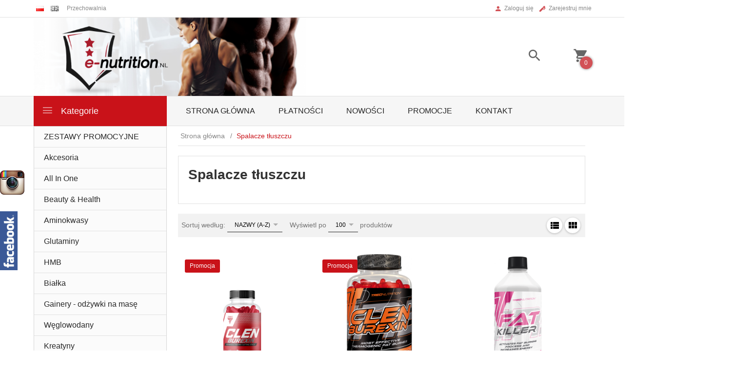

--- FILE ---
content_type: text/html; charset=utf-8
request_url: http://e-nutrition.nl/c/1536/spalacze-tluszczu.html
body_size: 40134
content:
<!DOCTYPE html><html xmlns="http://www.w3.org/1999/xhtml" lang="pl"><head><script>

    let lastFocusedElement = null;
    let focusableElements = [];
    let firstFocusable = null;
    let lastFocusable = null;

    function trapFocus(container) {
        focusableElements = container.querySelectorAll(
            'a[href], button, input, textarea, select, [tabindex]:not([tabindex="-1"])'
        );
        if (focusableElements.length) {
            firstFocusable = focusableElements[0];
            lastFocusable = focusableElements[focusableElements.length - 1];
            firstFocusable.focus();

            container.addEventListener("keydown", handleTabKey);
        }
    }

    function releaseFocus(container) {
        container.removeEventListener("keydown", handleTabKey);
        if (lastFocusedElement) {
            lastFocusedElement.focus();
        }
    }

    function handleTabKey(e) {
        if (e.key !== "Tab") return;

        if (e.shiftKey) {
            if (document.activeElement === firstFocusable) {
                e.preventDefault();
                lastFocusable.focus();
            }
        } else {
            if (document.activeElement === lastFocusable) {
                e.preventDefault();
                firstFocusable.focus();
            }
        }
    }

    function deleteThirdPartyCookies() {
        const cookieList = document.cookie.split(";").map(cookie => cookie.trim());
        const analyticsConsent = localStorage.getItem("rc2c-analytics-cookies") === "true";
        const marketingConsent = localStorage.getItem("rc2c-marketing-cookies") === "true";
        const analyticsPattern = /^(_ga|_ga_[A-Za-z0-9]+|_gid|__utma|__utmb|__utmc|__utmt|__utmz|c_user|datr|presence|APISID|CONSENT|SIDCC|LOGIN_INFO|_hj|__kla_id|_hp2_id\.[A-Za-z0-9]+|_ga_[A-Za-z0-9]+|_hp2_props\.[A-Za-z0-9]+)/;
        const marketingPattern = /^(__gsas|__gpi|__gpi_optout|DSID|test_cookie|id|__gads|GED_PLAYLIST_ACTIVITY|ACLK_DATA|pm_sess|pm_sess_NNN|aboutads_sessNNN|FPAU|ANID|TAID|FPGCLDC|_gcl_dc|_gcl_au|FLC|FCCDCF|FCNEC|FPGCLAW|FPGCLGB|_gcl_gb|_gac_gb_[A-Za-z0-9]+|_gcl_aw|1P_JAR|Conversion|YSC|VISITOR_INFO1_LIVE|VISITOR_INFO1_LIVE__k|VISITOR_INFO1_LIVE__default|FPLC|_gac_[A-Za-z0-9]+|fr|__atuvc|__atuvs|cw_id|na_id|na_tc|ouid|_js_reg_fb_ref|reg_ext_ref|reg_fb_gate|reg_fb_ref|OptanonConsent|_vis_opt_s|_pin_unauth|ajs_anonymous_id|_vwo_uuid|userty.core.p\.[A-Za-z0-9]+|_fbp|_vwo_ds|_vwo_uuid_v2|kl_csrftoken|__ssid)/;
        const analyticsArray = ["act", "sb", "wd", "xs", "spin", "PREF"];
        const marketingArray = ["NID", "AID", "IDE", "RUL", "bku", "loc", "mus"];
        const domains = [location.hostname, '.' + location.hostname];

        cookieList.forEach(cookie => {
            const cookieName = cookie.split("=")[0];
            if (!analyticsConsent) {
                if (!analyticsConsent && (analyticsPattern.test(cookieName) || analyticsArray.includes(cookieName))) {
                    domains.forEach((domain) => {
                        document.cookie = `${cookieName}=; expires=Thu, 01 Jan 1970 00:00:00 UTC; path=/; domain=${domain}`;
                    });
                }
            }
            if (!marketingConsent) {
                if (!marketingConsent && (marketingPattern.test(cookieName) || marketingArray.includes(cookieName))) {
                    domains.forEach((domain) => {
                        document.cookie = `${cookieName}=; expires=Thu, 01 Jan 1970 00:00:00 UTC; path=/; domain=${domain}`;
                    });
                }
            }

        })
    }

    deleteThirdPartyCookies();

    window.dataLayer = window.dataLayer || [];

    function gtag() {
        window.dataLayer.push(arguments);
    }

    const isSetCookies = localStorage.getItem("wereSelected") === "true";
    const shopIds = ['3815','23272','2300','10332','66351','1165'];

    function cookieBanner() {
        fetch("/ajax/info/cookie_banner/", {
            method: "POST",
            headers: {
                "Content-Type": "application/x-www-form-urlencoded",
            },
        }).then(function (data) {
            return data.json();
        }).then(function (data) {
            if (!data.status) {
                localStorage.setItem("isRcCookie", false);
                return;
            } else {
                const translations = JSON.parse(
                    new TextDecoder("utf-8").decode(
                        Uint8Array.from(atob(data.description), function (char) {
                            return char.charCodeAt(0);
                        })
                    )
                );
                localStorage.setItem("isRcCookie", true);
                const cssClass = isSetCookies ? "cookiesSet" : "active";
                const element = document.createElement("div");
                element.innerHTML = '<div id="cookies-new" style="position:fixed; z-index:99998; ' +
                    translations.cookies.position_x + ':' + translations.cookies.value_x + 'px; ' +
                    translations.cookies.position_y + ':' + translations.cookies.value_y + 'px;">' +
                    '<div id="topInfoContainer1">' +
                    '<div id="marketing-cookies-bar">' +
                    '<div class="cookieButtons">' +
                    '<div id="cookie-settings" class="cookie-settings">' +
                    '<svg height="24" viewBox="0 0 512 512" width="24" xmlns="http://www.w3.org/2000/svg"><g id="_46_Cookie" data-name="46 Cookie"><g id="_46_Cookie-2" data-name="46 Cookie"><g id="Cookie"><path d="m417 354.5a25 25 0 1 1 25-25 25 25 0 0 1 -25 25zm0-35a10 10 0 1 0 10 10 10 10 0 0 0 -10-10z"/><circle cx="449.91" cy="242.52" r="7.5"/><path d="m112.5 354.5a25 25 0 1 1 25-25 25 25 0 0 1 -25 25zm0-35a10 10 0 1 0 10 10 10 10 0 0 0 -10-10z"/><path d="m220.23 406.74c-.3 0-.61 0-.92-.05a42.5 42.5 0 1 1 47.69-42.19 42.09 42.09 0 0 1 -9 26.18 7.5 7.5 0 0 1 -11.81-9.24 27.5 27.5 0 1 0 -25 10.36 7.5 7.5 0 0 1 -.9 14.94z"/><path d="m259.5 190a25 25 0 1 1 25-25 25 25 0 0 1 -25 25zm0-35a10 10 0 1 0 10 10 10 10 0 0 0 -10-10z"/><path d="m98 236.31a20.55 20.55 0 0 1 -20.2-24 5.5 5.5 0 0 0 -1.58-4.88 20.51 20.51 0 0 1 11.37-35 5.53 5.53 0 0 0 4.15-3 20.51 20.51 0 0 1 36.78 0 5.5 5.5 0 0 0 4.15 3 20.51 20.51 0 0 1 11.37 35 5.53 5.53 0 0 0 -1.59 4.88 20.51 20.51 0 0 1 -29.76 21.62 5.54 5.54 0 0 0 -5.13 0 20.39 20.39 0 0 1 -9.56 2.38zm12.13-18a20.5 20.5 0 0 1 9.54 2.36 5.51 5.51 0 0 0 8-5.81 20.51 20.51 0 0 1 5.9-18.16 5.51 5.51 0 0 0 -3.06-9.4 20.49 20.49 0 0 1 -15.44-11.22 5.51 5.51 0 0 0 -9.88 0 20.51 20.51 0 0 1 -15.45 11.22 5.51 5.51 0 0 0 -3 9.4 20.54 20.54 0 0 1 5.9 18.16 5.51 5.51 0 0 0 8 5.81 20.54 20.54 0 0 1 9.48-2.37z"/><path d="m326 70a184.8 184.8 0 0 0 -70.06 13.66 186.26 186.26 0 0 0 -138.33-.66 7.5 7.5 0 0 0 5.52 14 170 170 0 0 1 62.87-12c94.29 0 171 76.71 171 171s-76.71 171-171 171-171-76.71-171-171a170.57 170.57 0 0 1 78.1-143.59 7.5 7.5 0 1 0 -8.16-12.59 185.5 185.5 0 0 0 -84.94 156.18c0 102.56 83.44 186 186 186a185 185 0 0 0 69.94-13.66 186.16 186.16 0 0 0 212.77-53 7.5 7.5 0 1 0 -11.5-9.63 171.32 171.32 0 0 1 -182.21 53.57 186 186 0 0 0 91.93-206.41c.9-.14 1.8-.27 2.75-.43a5.51 5.51 0 0 1 4.88 1.59 20.38 20.38 0 0 0 14.63 6.21 20.81 20.81 0 0 0 6.39-1 20.39 20.39 0 0 0 14-16.56 5.51 5.51 0 0 1 3-4.15 20.52 20.52 0 0 0 0-36.79 5.5 5.5 0 0 1 -3-4.14 20.51 20.51 0 0 0 -35-11.37 5.51 5.51 0 0 1 -4.88 1.58 20.54 20.54 0 0 0 -21.51 10.46 31.52 31.52 0 0 1 -2.05 3.23 187.39 187.39 0 0 0 -71.14-68.78 170.41 170.41 0 0 1 51-7.72c94.29 0 171 76.71 171 171a171.22 171.22 0 0 1 -20.82 81.85 7.5 7.5 0 1 0 13.16 7.15 186.29 186.29 0 0 0 22.66-89c0-102.56-83.44-186-186-186zm35.36 95.41a5.41 5.41 0 0 1 5.79-2.83 20.54 20.54 0 0 0 18.16-5.9 5.51 5.51 0 0 1 9.4 3 20.49 20.49 0 0 0 11.22 15.45 5.51 5.51 0 0 1 0 9.88 20.49 20.49 0 0 0 -11.22 15.44 5.51 5.51 0 0 1 -9.4 3.06 20.48 20.48 0 0 0 -18.09-5.91c-1.55.25-3 .46-4.39.65a184.3 184.3 0 0 0 -9.12-22.69 44.07 44.07 0 0 0 7.65-10.15z"/><path d="m320 267.24a17.66 17.66 0 0 0 -14.34-12.1 2.76 2.76 0 0 1 -2.09-1.52 17.78 17.78 0 0 0 -31.88 0 2.76 2.76 0 0 1 -2.09 1.52 17.77 17.77 0 0 0 -9.85 30.32 2.78 2.78 0 0 1 .8 2.46 17.77 17.77 0 0 0 25.79 18.73 2.8 2.8 0 0 1 2.58 0 17.77 17.77 0 0 0 25.79-18.73 2.75 2.75 0 0 1 .8-2.46 17.66 17.66 0 0 0 4.49-18.22zm-15 7.48a17.76 17.76 0 0 0 -5.11 15.73 2.79 2.79 0 0 1 -4 2.93 17.73 17.73 0 0 0 -16.54 0 2.79 2.79 0 0 1 -4-2.93 17.76 17.76 0 0 0 -5.11-15.73 2.77 2.77 0 0 1 1.54-4.73 17.77 17.77 0 0 0 13.38-9.73 2.78 2.78 0 0 1 5 0 17.77 17.77 0 0 0 13.35 9.74 2.77 2.77 0 0 1 1.54 4.73z"/><circle cx="186" cy="294.5" r="7.5"/><circle cx="172.52" cy="132.09" r="7.5"/><circle cx="206.43" cy="235.78" r="7.5"/><circle cx="62.96" cy="276.22" r="7.5"/></g></g></g></svg>' +
                    '</div>' +
                    '</div>' +
                    '</div>' +
                    '</div>' +
                    '<div id="cookie" class="' + cssClass + '">' +
                    '<div class="cookie-shadow"></div>' +
                    '<div class="cookie-side ' + cssClass + '">' +
                    '<h1 tabindex="0" class="cookie-title">' + translations.cookies.settings_definition + '</h1>' +
                    (shopIds.includes(data.shopId) ?
                        '<div class="cookies-wrap-title">' +
                        '<span tabindex="0" onClick="toggle_cookies_personalization(this);" class="consent active">' +
                        translations.cookies.consentTab +
                        '</span>' +
                        '<span tabindex="0" onClick="toggle_cookies_personalization(this);" class="details">' +
                        translations.cookies.personalizeTab +
                        '</span>' +
                        '</div>' +
                        '<div class="obligatory-description">' +
                        translations.cookies.description +
                        '</div>' : '') +
                    renderCookieBody(translations.cookies, data.shopId) +
                    '</div>' +
                    '</div>';
                document.body.append(element);
                
                const cookieDialog = document.getElementById('cookies-new');
                if (cookieDialog) {
                    lastFocusedElement = document.activeElement;
                    trapFocus(cookieDialog);
                }
            }

            const cookieToggle = document.querySelector("#cookie-settings");
            if (cookieToggle) {
                cookieToggle.addEventListener("click", toggleBannerVisibility);
            }

            const cookieShadow = document.querySelector(".cookie-shadow");
            if (cookieShadow && isSetCookies) {
                cookieShadow.addEventListener("click", toggleBannerVisibility);
            }

            const cookiesButton = document.querySelector(
                "#cookies-new .cookie-settings"
            );
            if (cookiesButton) {
                cookiesButton.addEventListener("click", function () {
                    document.querySelector("#cookie").classList.add("active");
                    document.querySelector(".cookie-side").classList.add("active");
                    document
                        .querySelector("#marketing-cookies-bar")
                        .classList.add("active");
                    if (document.querySelector(".details")) {
                        document.querySelector(".details").classList.remove("active");
                        document.querySelector(".consent").classList.add("active");
                        document.querySelector(".acceptSelected").classList.add("hidden");
                        document.querySelector(".personalize").classList.remove("hidden");
                        document.querySelector(".cookie-wrap").classList.add("hidden");
                        document
                            .querySelector(".obligatory-description")
                            .classList.remove("hidden");
                    }
                });
            }
            setCookiesConsents();
        });
    }

    function getSingleCookie(cookie, type, id, translations) {
        let singleCookieTitle = "";
        let singleCookieDescription = "";

        if (typeof translations === "object") {
            singleCookieTitle = translations.title;
            singleCookieDescription = translations.description;
        }

        return {
            cookie: cookie,
            type: type,
            id: id,
            title: singleCookieTitle,
            description: singleCookieDescription,
        };
    }

    const cookiesToRender = [
        getSingleCookie("required_cookies", "required_cookies", 0),
        getSingleCookie("rc2c-marketing-cookies", "marketing_cookies", 1),
        getSingleCookie("rc2c-analytics-cookies", "analytics_cookies", 2),
        getSingleCookie("rc2c-userdata-cookies", "user_data_cookies", 3),
        getSingleCookie("rc2c-personalization-cookies", "personalization_cookies", 4),
    ];

    function getConstentCookiesValues() {
        const cookies = cookiesToRender
            .filter(function (cookie) {
                return cookie.type !== "required_cookies"; // Exclude required cookies
            })
            .reduce(function (acc, item) {
                const storedValue = localStorage.getItem(item.cookie);
                // Explicitly check if the stored value is "true"
                acc[item.cookie] = storedValue === "true" ? "granted" : "denied";
                return acc;
            }, {});

        console.log("Consent Values Retrieved:", cookies); // Debugging log
        return cookies;
    }


    function setCookiesConsents() {
        const consentCookies = getConstentCookiesValues();
        gtag("consent", "default", {
            ad_storage: localStorage.getItem('rc2c-marketing-cookies')  === 'true' ? 'granted' : 'denied' || "denied",
            ad_user_data: localStorage.getItem('rc2c-userdata-cookies')  === 'true' ? 'granted' : 'denied' || "denied",
            ad_personalization:
                localStorage.getItem('rc2c-personalization-cookies')  === 'true' ? 'granted' : 'denied' || "denied",
            analytics_storage: localStorage.getItem('rc2c-analytics-cookies')  === 'true' ? 'granted' : 'denied' || "denied",
        });

        deleteThirdPartyCookies();
    }

    function updateCookiesConsents() {
        const consentCookies = getConstentCookiesValues();

        if (localStorage.getItem("wereSelected") === "true") {
            gtag("consent", "update", {
                ad_storage: localStorage.getItem('rc2c-marketing-cookies')  === 'true'  ? 'granted' : 'denied' || "denied",
                ad_user_data: localStorage.getItem('rc2c-userdata-cookies')  === 'true' ? 'granted' : 'denied' || "denied",
                ad_personalization: localStorage.getItem('rc2c-personalization-cookies')  === 'true' ? 'granted' : 'denied' || "denied",
                analytics_storage: localStorage.getItem('rc2c-analytics-cookies')  === 'true' ? 'granted' : 'denied' || "denied",
            });

            deleteThirdPartyCookies();
        }
    }

    function toggleBannerVisibility() {
        const cookieWrap = document.querySelector("#cookie");
        const cookieSide = document.querySelector(".cookie-side");
        const marketingBar = document.querySelector("#marketing-cookies-bar");

        if (cookieWrap && cookieSide) {
            const isActive = !cookieWrap.classList.contains("active");
            
            if (isActive) {
                // When showing the banner
                cookieWrap.classList.add("active");
                cookieSide.classList.add("active");
                if (marketingBar) marketingBar.classList.add("active");
                
                lastFocusedElement = document.activeElement;
                trapFocus(cookieSide);
            } else {
                // When hiding the banner
                cookieWrap.classList.remove("active");
                cookieSide.classList.remove("active");
                if (marketingBar) marketingBar.classList.remove("active");
                
                releaseFocus(cookieSide);
                if (lastFocusedElement) {
                    lastFocusedElement.focus();
                }
            }
        }
    }

    if (localStorage.getItem("wereSelected") === "true") {
        toggleBannerVisibility();
    }

    function setCookieSettings(acceptAll) {
        function setLocalCookie(type, selector) {
            const element = document.querySelector(selector);
            const isChecked = element ? element.checked : false;
            const newValue = acceptAll || isChecked;
            localStorage.setItem(type, newValue.toString());

            if (element) {
                element.checked = newValue;
            }
        }

        setLocalCookie("rc2c-marketing-cookies", "#marketing_cookies_checkbox");
        setLocalCookie("rc2c-analytics-cookies", "#analytics_cookies_checkbox");
        setLocalCookie("rc2c-userdata-cookies", "#user_data_cookies_checkbox");
        setLocalCookie(
            "rc2c-personalization-cookies",
            "#personalization_cookies_checkbox"
        );

        localStorage.setItem("wereSelected", "true");

        toggleBannerVisibility();
        updateCookiesConsents();
    }

    function renderCookieSection(item, index, translations) {
        const isDefault = item.type === "required_cookies";
        const isChecked =
            isDefault || localStorage.getItem(item.cookie) === "true";
        return '<div class="singleCookie">' +
            '<span class="cookie-text">' +
            '<span class="open">' +
            '<svg width="20" height="20" viewBox="0 0 20 20" fill="none" xmlns="http://www.w3.org/2000/svg">' +
            '<path fill-rule="evenodd" clip-rule="evenodd" d="M10 2.5C10.1658 2.5 10.3247 2.56585 10.4419 2.68306C10.5592 2.80027 10.625 2.95924 10.625 3.125V9.375H16.875C17.0408 9.375 17.1997 9.44085 17.3169 9.55806C17.4342 9.67527 17.5 9.83424 17.5 10C17.5 10.1658 17.4342 10.3247 17.3169 10.4419C17.1997 10.5592 17.0408 10.625 16.875 10.625H10.625V16.875C10.625 17.0408 10.5592 17.1997 10.4419 17.3169C10.3247 17.4342 10.1658 17.5 10 17.5C9.83424 17.5 9.67527 17.4342 9.55806 17.3169C9.44085 17.1997 9.375 17.0408 9.375 16.875V10.625H3.125C2.95924 10.625 2.80027 10.5592 2.68306 10.4419C2.56585 10.3247 2.5 10.1658 2.5 10C2.5 9.83424 2.56585 9.67527 2.68306 9.55806C2.80027 9.44085 2.95924 9.375 3.125 9.375H9.375V3.125C9.375 2.95924 9.44085 2.80027 9.55806 2.68306C9.67527 2.56585 9.83424 2.5 10 2.5Z" fill="black"/>' +
            '</svg>' +
            '</span>' +
            '<span class="close">' +
            '<svg width="20" height="20" viewBox="0 0 20 20" fill="currentColor" xmlns="http://www.w3.org/2000/svg">' +
            '<path fill-rule="evenodd" clip-rule="evenodd" d="M2.5 10C2.5 9.83424 2.56585 9.67527 2.68306 9.55806C2.80027 9.44085 2.95924 9.375 3.125 9.375H16.875C17.0408 9.375 17.1997 9.44085 17.3169 9.55806C17.4342 9.67527 17.5 9.83424 17.5 10C17.5 10.1658 17.4342 10.3247 17.3169 10.4419C17.1997 10.5592 17.0408 10.625 16.875 10.625H3.125C2.95924 10.625 2.80027 10.5592 2.68306 10.4419C2.56585 10.3247 2.5 10.1658 2.5 10Z" fill="black"/>' +
            '</svg>' +
            '</span>' +
            '<span onClick="toggle_cookie(' + index + ')">' + translations[item.type] + '</span>' +
            '</span>' +
            '<span class="input-wrap">' +
            '<input class="cookie-input" type="checkbox" id="' + item.type + '_checkbox" ' + (isDefault && "disabled") + ' value="1" ' + (isChecked ? "checked" : "") + ' />' +
            '</span>' +
            '</div>' +
            '<p class="cookie-subtitle">' + translations[item.type + '_description'] + '</p>';
    }

    function renderCookieBody(translations, shopId) {
        const buttonsToRender = shopIds.includes(shopId) ?
            '<div class="confirmBtn">' +
            '<button class="rejectCookies personalize" onclick="toggle_cookies_personalization(this);">' + translations.personalize + '</button>' +
            '<button class="rejectCookies hidden acceptSelected" onclick="setCookieSettings();">' + translations.discard + '</button>' +
            '<button class="acceptCookies" onclick="setCookieSettings(true);">' + translations.accept + '</button>' +
            '</div>'
            :
            '<div class="confirmBtn">' +
            '<button class="rejectCookies acceptSelected" onclick="setCookieSettings();">' + translations.discard + '</button>' +
            '<button class="acceptCookies" onclick="setCookieSettings(true);">' + translations.accept + '</button>' +
            '</div>';

        const cookieWrapClass = shopIds.includes(shopId) ? 'cookie-wrap hidden' : 'cookie-wrap';

        return '<div class="' + cookieWrapClass + '">' +
            cookiesToRender
                .map(function (item, index) {
                    return renderCookieSection(item, index, translations);
                })
                .join('') +
            '</div>' +
            buttonsToRender;
    }

    function toggle_cookie(id) {
        const cookies = document.querySelectorAll(".singleCookie");

        if (!cookies[id].classList.contains("active")) {
            cookies.forEach(function (cookie) {
                cookie.classList.remove("active");
            });
            cookies[id].classList.add("active");
        } else {
            cookies[id].classList.remove("active");
        }
    }

</script><style>

    .cookies-wrap-title {
        display: flex;
        align-items: center;
        justify-content: space-between;
    }
    .cookies-wrap-title span {
        flex-basis: 50%;
        text-align: center;
        cursor: pointer;
        font-weight: 500;
        font-size: 18px;
        color: #000000;
        padding-bottom: 12px;
        border-bottom: 1px solid transparent;
    }
    .cookies-wrap-title span.active {
        color: #6172F3;
        border-color: #6172F3;
    }
    .obligatory-description {
        font-weight: 400;
        font-size: 13px;
        line-height: 160%;
        color: #667085;
        display: flex;
        flex-direction: column;
        padding-top: 24px;
    }
    .obligatory-description span {
        font-weight: 600;
        color: #000;
    }
    span.title {
        font-weight: 600;
        font-size: 16px;
        line-height: 19px;
        color: #101828;
    }
    p.info {
        font-weight: 400;
        font-size: 12px;
        line-height: 15px;
        color: #101828;
        margin-top: 4px;
    }
    .cookieInfo {
        max-width: 70%;
    }
    .cookieButtons {
        display: flex;
        align-items: center;
    }
    #cookie-settings,
    #cookies-settings-agree {
        font-weight: 400;
        font-size: 16px;
        line-height: 19px;
        color: #FFFFFF;
        padding: 10px 16px;
        border-radius: 4px;
        cursor: pointer;
        transition: 0.4s;
    }
    #cookie-settings {
        background: #101828;
        border: 1px solid #101828;
    }
    #cookie-settings:hover {
        background: #fff;
        color: #101828;
        border: 1px solid #101828;
    }
    #cookies-settings-agree {
        background: #6172F3;
        border: 1px solid transparent;
        margin-left: 12px;
    }
    .cookie-shadow {
        position: fixed;
        top: 0;
        left: 0;
        right: 0;
        bottom: 0;
        background: #000000;
        opacity: 0;
        visibility: hidden;
        z-index: 0;
        transition: 0.8s;
    }
    #cookie.active .cookie-shadow {
        opacity: 0.6;
        z-index: 9999;
        visibility: visible;
    }
    #cookies-new .cookie-side {
        background: #FFFFFF;
        box-shadow: 0 0 48px rgba(33, 26, 105, 0.15);
        border-radius: 16px;
        position: fixed;
        top: 50%;
        left: 50%;
        transform: translate(-50%, -50%);
        padding: 60px 40px;
        width: 540px;
        opacity: 0;
        visibility: hidden;
        z-index: 0;
        transition: 0.8s;
    }
    #cookies-new .cookie-side.active {
        opacity: 1;
        visibility: visible;
        z-index: 99999;
    }
    .cookie-wrap {
        background: #FFFFFF;
        border: 1px solid #98A2B3;
        border-radius: 8px;
        margin-top: 12px;
    }
    p.cookie-title {
        font-weight: 500;
        font-size: 24px;
        line-height: 29px;
        color: #000000;
        margin-bottom: 24px;
    }
    p.cookie-subtitle {
        background: #F2F4F7;
        font-weight: 400;
        font-size: 13px;
        line-height: 160%;
        color: #667085;
        padding: 12px 15px 12px 44px;
        display: none;
    }
    p.cookie-subtitle:last-of-type {
        border-radius: 0 0 8px 8px;
    }
    .singleCookie,
    .obligatorySingleCookie {
        display: flex;
        align-items: center;
        justify-content: space-between;
        border-top: 1px solid #98A2B3;
        position: relative;
        cursor: pointer;
        padding-right: 16px;
    }
    .obligatorySingleCookie {
        border-top: none;
    }
    .singleCookie.active+.cookie-subtitle,
    .obligatorySingleCookie+.cookie-subtitle {
        display: block;
    }
    .singleCookie.active .cookie-text .open,
    .obligatorySingleCookie .open {
        display: none;
    }
    .singleCookie.active .cookie-text .close {
        display: block;
    }
    .obligatorySingleCookie .cookie-text .close {
        display: none;
    }
    .cookie-text {
        flex-grow: 1;
        display: block;
        font-weight: 400;
        font-size: 16px;
        line-height: 19px;
        color: #000000;
    }
    .cookie-text span:last-of-type {
        padding: 18px 0 18px 44px;
        display: inline-block;
    }
    .singleCookie:first-of-type {
        border-top: none;
    }

    body *:not(.product-input) > input.cookie-input,
    .obligatoryCookie input {
        background: #FFFFFF;
        border: 1px solid #98A2B3;
        border-radius: 50px;
        width: 48px;
        -webkit-appearance: none;
        height: 24px !important;
        overflow: hidden;
        display: inline-block;
        position: relative;
        vertical-align: initial;
        cursor: pointer;
        margin-bottom: 0;
    }
    .input-wrap input::before,
    .obligatoryCookie input::before {
        position: absolute;
        content: "";
        background: #98A2B3;
        border: 1px solid #98A2B3;
        border-radius: 50px;
        width: 16px;
        left: 4px;
        top: 4px;
        bottom: 4px;
    }
    .obligatoryCookie input::before {
        left: unset;
        right: 4px;
    }
    .input-wrap {width: auto;}
    .input-wrap {text-align: right;}
    .input-wrap input::before {
        position: absolute;
        content: "";
        background: #98A2B3;
        border: 1px solid #98A2B3;
        border-radius: 50px;
        width: 16px;
        left: 4px;
        top: 4px;
        bottom: 4px;
    }
    .input-wrap input:checked::before {
        background: #6172F3;
        border: 1px solid #6172F3;
        left: unset;
        right: 4px;
    }
    .acceptCookies,
    .rejectCookies {
        background: #6172F3;
        border-radius: 4px;
        font-weight: 400;
        font-size: 16px;
        line-height: 19px;
        color: #FFFFFF;
        display: inline-block;
        padding: 10px 16px;
        cursor: pointer;
        transition: 0.4s;
        border: 1px solid transparent;
        white-space: nowrap;
    }
    .rejectCookies {
        background: #101828;
        border: 1px solid #101828;
    }
    .rejectCookies:hover {
        color: #101828;
        background: #fff;
    }
    #cookies-settings-agree:hover,
    .acceptCookies:hover {
        background: #fff;
        color: #6172F3;
        border: 1px solid #6172F3;
    }
    span.open,
    span.close {
        position: absolute;
        top: 50%;
        left: 20px;
        transform: translateY(-50%);
    }
    span.open svg,
    span.close svg {
        position: absolute;
        top: 50%;
        left: 50%;
        transform: translate(-50%, -50%)
    }
    span.open {
        display: block;
    }
    .cookie-wrap .input-wrap {width: auto !important;}
    span.close {
        display: none;
    }
    .closeCookies {
        position: absolute;
        top: 24px;
        right: 40px;
        cursor: pointer;
    }
    .confirmBtn {
        display: flex;
        justify-content: space-between;
        margin-top: 24px;
    }

    @media(max-width: 992px) {
        .cookieInfo {
            max-width: 55%;
        }
    }
    @media(max-width: 772px) {
        #marketing-cookies-bar {
            flex-direction: column;
            align-items: flex-end;
        }
        .cookieInfo {
            max-width: 100%;
        }
        .cookieButtons {
            margin-top: 12px;
        }
    }
    @media(max-width: 564px) {
        .confirmBtn {
            flex-direction: column;
            gap: 8px;
        }
        .acceptCookies,
        .rejectCookies {
            text-align: center;
        }
        .cookie-text {
            font-size: 13px;
        }
        .closeCookies {
            top: 12px;
            right: 12px;
        }
        #cookies-new .cookie-side {
            padding: 40px 20px;
            width: 400px;
        }
        p.cookie-title {
            margin-bottom: 12px;
        }
        .cookieButtons {
            width: 100%;
        }
        .cookieButtons div {
            width: 100%;
            text-align: center;
        }
    }
    @media(max-width: 440px) {
        #cookies-new .cookie-side {
            padding: 40px 20px;
            width: 360px;
        }
        #cookie-settings,
        #cookies-settings-agree {
            font-size: 12px;
        }
    }
    @media(max-width: 360px) {
        #cookies-new .cookie-side {
            padding: 40px 12px 20px;
            width: 320px;
        }
        .singleCookie {
            padding-right: 8px;
        }
    }
    @media(orientation: landscape) and(max-width: 992px) {
        #cookies-new .cookie-side {
            max-height: 300px;
            overflow-y: scroll;
            padding: 30px 40px;
        }
    }
</style><meta name="google-site-verification" content="Pl9j4OgGQADSySOJ3gl6JCLyQgHuDOWIBYe2Kj_8v48" /><meta http-equiv="Content-Type" content="text/html; charset=utf-8" /><title>Spalacze tłuszczu</title><meta name="keywords" content="Spalacze tłuszczu" /><meta name="description" content="Spalacze tłuszczu" /><meta name="robots" content="all" /><meta name="revisit-after" content="3 Days" /><link rel="canonical" href="http://e-nutrition.nl/c/1536/spalacze-tluszczu.html" /><meta name="author" content="http://redcart.pl" /><meta name="viewport" content="width=device-width"><link rel="shortcut icon" type="image/gif" href="http://e-nutrition.nl/templates/images/favicons/1.gif" /><link rel="apple-touch-icon" href="http://e-nutrition.nl/templates/images/favicons/1.gif" /><meta property="og:url" content="https://e-nutrition.nl/c/1536/spalacze-tluszczu.html"/><meta property="og:locale" content="pl"><meta property="og:title" content="Spalacze tłuszczu"/><meta property="og:description" content="Spalacze tłuszczu"/><meta property="og:image" content="https://photos05.redcart.pl/templates/images/logo/12116/563f6ba7ce4299f3ab95b3a495fc4a92.png"/><meta property="og:type" content="article"/><meta property="fb:app_id" content="252364701608477" /><meta name="google-site-verification" content="v7c-I5gUaf9Vj3FKDGq7Pz_0CQJhMtCXJ3hqm8uDpCg" /><link rel="prev" href="http://e-nutrition.nl/" /><style type="text/css">html{font-family:sans-serif;-ms-text-size-adjust:100%;-webkit-text-size-adjust:100%}body{margin:0}article,aside,details,figcaption,figure,footer,header,hgroup,main,menu,nav,section,summary{display:block}audio,canvas,progress,video{display:inline-block;vertical-align:baseline}audio:not([controls]){display:none;height:0}[hidden],template{display:none}a{background-color:transparent}a:active,a:hover{outline:0}abbr[title]{border-bottom:1px dotted}b,strong{font-weight:bold}dfn{font-style:italic}h1{font-size:2em;margin:.67em 0}mark{background:#ff0;color:#000}small{font-size:80%}sub,sup{font-size:75%;line-height:0;position:relative;vertical-align:baseline}sup{top:-.5em}sub{bottom:-.25em}img{border:0}svg:not(:root){overflow:hidden}figure{margin:1em 40px}hr{-webkit-box-sizing:content-box;-moz-box-sizing:content-box;box-sizing:content-box;height:0}pre{overflow:auto}code,kbd,pre,samp{font-family:monospace,monospace;font-size:1em}button,input,optgroup,select,textarea{color:inherit;font:inherit;margin:0}button{overflow:visible}button,select{text-transform:none}button,html input[type="button"],input[type="reset"],input[type="submit"]{-webkit-appearance:button;cursor:pointer}button[disabled],html input[disabled]{cursor:default}button::-moz-focus-inner,input::-moz-focus-inner{border:0;padding:0}input{line-height:normal}input[type="checkbox"],input[type="radio"]{-webkit-box-sizing:border-box;-moz-box-sizing:border-box;box-sizing:border-box;padding:0}input[type="number"]::-webkit-inner-spin-button,input[type="number"]::-webkit-outer-spin-button{height:auto}input[type="search"]{-webkit-appearance:textfield;-webkit-box-sizing:content-box;-moz-box-sizing:content-box;box-sizing:content-box}input[type="search"]::-webkit-search-cancel-button,input[type="search"]::-webkit-search-decoration{-webkit-appearance:none}fieldset{border:1px solid silver;margin:0 2px;padding:.35em .625em .75em}legend{border:0;padding:0}textarea{overflow:auto}optgroup{font-weight:bold}table{border-collapse:collapse;border-spacing:0}td,th{padding:0}*{-webkit-box-sizing:border-box;-moz-box-sizing:border-box;box-sizing:border-box}*:before,*:after{-webkit-box-sizing:border-box;-moz-box-sizing:border-box;box-sizing:border-box}html{font-size:10px;-webkit-tap-highlight-color:rgba(0,0,0,0)}body{font-family:"Helvetica Neue",Helvetica,Arial,sans-serif;font-size:14px;line-height:1.42857143;color:#333;background-color:#fff}input,button,select,textarea{font-family:inherit;font-size:inherit;line-height:inherit}a{color:#337ab7;text-decoration:none}a:hover,a:focus{color:#23527c;text-decoration:underline}a:focus{outline:thin dotted;outline:5px auto -webkit-focus-ring-color;outline-offset:-2px}figure{margin:0}img{vertical-align:middle}.img-responsive{display:block;max-width:100%;height:auto}.img-rounded{border-radius:6px}.img-thumbnail{padding:4px;line-height:1.42857143;background-color:#fff;border:1px solid #ddd;border-radius:4px;-webkit-transition:all .2s ease-in-out;-o-transition:all .2s ease-in-out;transition:all .2s ease-in-out;display:inline-block;max-width:100%;height:auto}.img-circle{border-radius:50%}hr{margin-top:20px;margin-bottom:20px;border:0;border-top:1px solid #eee}.sr-only{position:absolute !important;padding:0 !important;position:absolute;width:1px;height:1px;margin:-1px;padding:0;overflow:hidden;clip:rect(0,0,0,0);border:0}.sr-only-focusable:active,.sr-only-focusable:focus{position:static;width:auto;height:auto;margin:0;overflow:visible;clip:auto}[role="button"]{cursor:pointer}.container{margin-right:auto;margin-left:auto;padding-left:8px;padding-right:8px}@media(min-width:768px){.container{width:100%;max-width:736px}}@media(min-width:992px){.container{width:100%;max-width:956px}}@media(min-width:1200px){.container{width:100%;max-width:1156px}}.container-fluid{margin-right:auto;margin-left:auto;padding-left:8px;padding-right:8px}.row{margin-left:-8px;margin-right:-8px}.col-xs-1,.col-sm-1,.col-md-1,.col-lg-1,.col-xs-2,.col-sm-2,.col-md-2,.col-lg-2,.col-xs-3,.col-sm-3,.col-md-3,.col-lg-3,.col-xs-4,.col-sm-4,.col-md-4,.col-lg-4,.col-xs-5,.col-sm-5,.col-md-5,.col-lg-5,.col-xs-6,.col-sm-6,.col-md-6,.col-lg-6,.col-xs-7,.col-sm-7,.col-md-7,.col-lg-7,.col-xs-8,.col-sm-8,.col-md-8,.col-lg-8,.col-xs-9,.col-sm-9,.col-md-9,.col-lg-9,.col-xs-10,.col-sm-10,.col-md-10,.col-lg-10,.col-xs-11,.col-sm-11,.col-md-11,.col-lg-11,.col-xs-12,.col-sm-12,.col-md-12,.col-lg-12,.col-xs-13,.col-sm-13,.col-md-13,.col-lg-13,.col-xs-14,.col-sm-14,.col-md-14,.col-lg-14,.col-xs-15,.col-sm-15,.col-md-15,.col-lg-15,.col-xs-16,.col-sm-16,.col-md-16,.col-lg-16,.col-xs-17,.col-sm-17,.col-md-17,.col-lg-17,.col-xs-18,.col-sm-18,.col-md-18,.col-lg-18,.col-xs-19,.col-sm-19,.col-md-19,.col-lg-19,.col-xs-20,.col-sm-20,.col-md-20,.col-lg-20,.col-xs-21,.col-sm-21,.col-md-21,.col-lg-21,.col-xs-22,.col-sm-22,.col-md-22,.col-lg-22,.col-xs-23,.col-sm-23,.col-md-23,.col-lg-23,.col-xs-24,.col-sm-24,.col-md-24,.col-lg-24{position:relative;min-height:1px;padding-left:8px;padding-right:8px;margin-left:-1px}.col-xs-1,.col-xs-2,.col-xs-3,.col-xs-4,.col-xs-5,.col-xs-6,.col-xs-7,.col-xs-8,.col-xs-9,.col-xs-10,.col-xs-11,.col-xs-12,.col-xs-13,.col-xs-14,.col-xs-15,.col-xs-16,.col-xs-17,.col-xs-18,.col-xs-19,.col-xs-20,.col-xs-21,.col-xs-22,.col-xs-23,.col-xs-24{float:left}.col-xs-24{width:100%}.col-xs-23{width:95.83333333%}.col-xs-22{width:91.66666667%}.col-xs-21{width:87.5%}.col-xs-20{width:83.33333333%}.col-xs-19{width:79.16666667%}.col-xs-18{width:75%}.col-xs-17{width:70.83333333%}.col-xs-16{width:66.66666667%}.col-xs-15{width:62.5%}.col-xs-14{width:58.33333333%}.col-xs-13{width:54.16666667%}.col-xs-12{width:50%}.col-xs-11{width:45.83333333%}.col-xs-10{width:41.66666667%}.col-xs-9{width:37.5%}.col-xs-8{width:33.33333333%}.col-xs-7{width:29.16666667%}.col-xs-6{width:25%}.col-xs-5{width:20.83333333%}.col-xs-4{width:16.66666667%}.col-xs-3{width:12.5%}.col-xs-2{width:8.33333333%}.col-xs-1{width:4.16666667%}.col-xs-pull-24{right:100%}.col-xs-pull-23{right:95.83333333%}.col-xs-pull-22{right:91.66666667%}.col-xs-pull-21{right:87.5%}.col-xs-pull-20{right:83.33333333%}.col-xs-pull-19{right:79.16666667%}.col-xs-pull-18{right:75%}.col-xs-pull-17{right:70.83333333%}.col-xs-pull-16{right:66.66666667%}.col-xs-pull-15{right:62.5%}.col-xs-pull-14{right:58.33333333%}.col-xs-pull-13{right:54.16666667%}.col-xs-pull-12{right:50%}.col-xs-pull-11{right:45.83333333%}.col-xs-pull-10{right:41.66666667%}.col-xs-pull-9{right:37.5%}.col-xs-pull-8{right:33.33333333%}.col-xs-pull-7{right:29.16666667%}.col-xs-pull-6{right:25%}.col-xs-pull-5{right:20.83333333%}.col-xs-pull-4{right:16.66666667%}.col-xs-pull-3{right:12.5%}.col-xs-pull-2{right:8.33333333%}.col-xs-pull-1{right:4.16666667%}.col-xs-pull-0{right:auto}.col-xs-push-24{left:100%}.col-xs-push-23{left:95.83333333%}.col-xs-push-22{left:91.66666667%}.col-xs-push-21{left:87.5%}.col-xs-push-20{left:83.33333333%}.col-xs-push-19{left:79.16666667%}.col-xs-push-18{left:75%}.col-xs-push-17{left:70.83333333%}.col-xs-push-16{left:66.66666667%}.col-xs-push-15{left:62.5%}.col-xs-push-14{left:58.33333333%}.col-xs-push-13{left:54.16666667%}.col-xs-push-12{left:50%}.col-xs-push-11{left:45.83333333%}.col-xs-push-10{left:41.66666667%}.col-xs-push-9{left:37.5%}.col-xs-push-8{left:33.33333333%}.col-xs-push-7{left:29.16666667%}.col-xs-push-6{left:25%}.col-xs-push-5{left:20.83333333%}.col-xs-push-4{left:16.66666667%}.col-xs-push-3{left:12.5%}.col-xs-push-2{left:8.33333333%}.col-xs-push-1{left:4.16666667%}.col-xs-push-0{left:auto}.col-xs-offset-24{margin-left:100%}.col-xs-offset-23{margin-left:95.83333333%}.col-xs-offset-22{margin-left:91.66666667%}.col-xs-offset-21{margin-left:87.5%}.col-xs-offset-20{margin-left:83.33333333%}.col-xs-offset-19{margin-left:79.16666667%}.col-xs-offset-18{margin-left:75%}.col-xs-offset-17{margin-left:70.83333333%}.col-xs-offset-16{margin-left:66.66666667%}.col-xs-offset-15{margin-left:62.5%}.col-xs-offset-14{margin-left:58.33333333%}.col-xs-offset-13{margin-left:54.16666667%}.col-xs-offset-12{margin-left:50%}.col-xs-offset-11{margin-left:45.83333333%}.col-xs-offset-10{margin-left:41.66666667%}.col-xs-offset-9{margin-left:37.5%}.col-xs-offset-8{margin-left:33.33333333%}.col-xs-offset-7{margin-left:29.16666667%}.col-xs-offset-6{margin-left:25%}.col-xs-offset-5{margin-left:20.83333333%}.col-xs-offset-4{margin-left:16.66666667%}.col-xs-offset-3{margin-left:12.5%}.col-xs-offset-2{margin-left:8.33333333%}.col-xs-offset-1{margin-left:4.16666667%}.col-xs-offset-0{margin-left:0}@media(min-width:768px){.col-sm-1,.col-sm-2,.col-sm-3,.col-sm-4,.col-sm-5,.col-sm-6,.col-sm-7,.col-sm-8,.col-sm-9,.col-sm-10,.col-sm-11,.col-sm-12,.col-sm-13,.col-sm-14,.col-sm-15,.col-sm-16,.col-sm-17,.col-sm-18,.col-sm-19,.col-sm-20,.col-sm-21,.col-sm-22,.col-sm-23,.col-sm-24{float:left}.col-sm-24{width:100%}.col-sm-23{width:95.83333333%}.col-sm-22{width:91.66666667%}.col-sm-21{width:87.5%}.col-sm-20{width:83.33333333%}.col-sm-19{width:79.16666667%}.col-sm-18{width:75%}.col-sm-17{width:70.83333333%}.col-sm-16{width:66.66666667%}.col-sm-15{width:62.5%}.col-sm-14{width:58.33333333%}.col-sm-13{width:54.16666667%}.col-sm-12{width:50%}.col-sm-11{width:45.83333333%}.col-sm-10{width:41.66666667%}.col-sm-9{width:37.5%}.col-sm-8{width:33.33333333%}.col-sm-7{width:29.16666667%}.col-sm-6{width:25%}.col-sm-5{width:20.83333333%}.col-sm-4{width:16.66666667%}.col-sm-3{width:12.5%}.col-sm-2{width:8.33333333%}.col-sm-1{width:4.16666667%}.col-sm-pull-24{right:100%}.col-sm-pull-23{right:95.83333333%}.col-sm-pull-22{right:91.66666667%}.col-sm-pull-21{right:87.5%}.col-sm-pull-20{right:83.33333333%}.col-sm-pull-19{right:79.16666667%}.col-sm-pull-18{right:75%}.col-sm-pull-17{right:70.83333333%}.col-sm-pull-16{right:66.66666667%}.col-sm-pull-15{right:62.5%}.col-sm-pull-14{right:58.33333333%}.col-sm-pull-13{right:54.16666667%}.col-sm-pull-12{right:50%}.col-sm-pull-11{right:45.83333333%}.col-sm-pull-10{right:41.66666667%}.col-sm-pull-9{right:37.5%}.col-sm-pull-8{right:33.33333333%}.col-sm-pull-7{right:29.16666667%}.col-sm-pull-6{right:25%}.col-sm-pull-5{right:20.83333333%}.col-sm-pull-4{right:16.66666667%}.col-sm-pull-3{right:12.5%}.col-sm-pull-2{right:8.33333333%}.col-sm-pull-1{right:4.16666667%}.col-sm-pull-0{right:auto}.col-sm-push-24{left:100%}.col-sm-push-23{left:95.83333333%}.col-sm-push-22{left:91.66666667%}.col-sm-push-21{left:87.5%}.col-sm-push-20{left:83.33333333%}.col-sm-push-19{left:79.16666667%}.col-sm-push-18{left:75%}.col-sm-push-17{left:70.83333333%}.col-sm-push-16{left:66.66666667%}.col-sm-push-15{left:62.5%}.col-sm-push-14{left:58.33333333%}.col-sm-push-13{left:54.16666667%}.col-sm-push-12{left:50%}.col-sm-push-11{left:45.83333333%}.col-sm-push-10{left:41.66666667%}.col-sm-push-9{left:37.5%}.col-sm-push-8{left:33.33333333%}.col-sm-push-7{left:29.16666667%}.col-sm-push-6{left:25%}.col-sm-push-5{left:20.83333333%}.col-sm-push-4{left:16.66666667%}.col-sm-push-3{left:12.5%}.col-sm-push-2{left:8.33333333%}.col-sm-push-1{left:4.16666667%}.col-sm-push-0{left:auto}.col-sm-offset-24{margin-left:100%}.col-sm-offset-23{margin-left:95.83333333%}.col-sm-offset-22{margin-left:91.66666667%}.col-sm-offset-21{margin-left:87.5%}.col-sm-offset-20{margin-left:83.33333333%}.col-sm-offset-19{margin-left:79.16666667%}.col-sm-offset-18{margin-left:75%}.col-sm-offset-17{margin-left:70.83333333%}.col-sm-offset-16{margin-left:66.66666667%}.col-sm-offset-15{margin-left:62.5%}.col-sm-offset-14{margin-left:58.33333333%}.col-sm-offset-13{margin-left:54.16666667%}.col-sm-offset-12{margin-left:50%}.col-sm-offset-11{margin-left:45.83333333%}.col-sm-offset-10{margin-left:41.66666667%}.col-sm-offset-9{margin-left:37.5%}.col-sm-offset-8{margin-left:33.33333333%}.col-sm-offset-7{margin-left:29.16666667%}.col-sm-offset-6{margin-left:25%}.col-sm-offset-5{margin-left:20.83333333%}.col-sm-offset-4{margin-left:16.66666667%}.col-sm-offset-3{margin-left:12.5%}.col-sm-offset-2{margin-left:8.33333333%}.col-sm-offset-1{margin-left:4.16666667%}.col-sm-offset-0{margin-left:0}}@media(min-width:992px){.col-md-1,.col-md-2,.col-md-3,.col-md-4,.col-md-5,.col-md-6,.col-md-7,.col-md-8,.col-md-9,.col-md-10,.col-md-11,.col-md-12,.col-md-13,.col-md-14,.col-md-15,.col-md-16,.col-md-17,.col-md-18,.col-md-19,.col-md-20,.col-md-21,.col-md-22,.col-md-23,.col-md-24{float:left}.col-md-24{width:100%}.col-md-23{width:95.83333333%}.col-md-22{width:91.66666667%}.col-md-21{width:87.5%}.col-md-20{width:83.33333333%}.col-md-19{width:79.16666667%}.col-md-18{width:75%}.col-md-17{width:70.83333333%}.col-md-16{width:66.66666667%}.col-md-15{width:62.5%}.col-md-14{width:58.33333333%}.col-md-13{width:54.16666667%}.col-md-12{width:50%}.col-md-11{width:45.83333333%}.col-md-10{width:41.66666667%}.col-md-9{width:37.5%}.col-md-8{width:33.29%}.col-md-7{width:29.16666667%}.col-md-6{width:24.97%}.col-md-5{width:20.83333333%}.col-md-4{width:16.66666667%}.col-md-3{width:12.5%}.col-md-2{width:8.33333333%}.col-md-1{width:4.16666667%}.col-md-pull-24{right:100%}.col-md-pull-23{right:95.83333333%}.col-md-pull-22{right:91.66666667%}.col-md-pull-21{right:87.5%}.col-md-pull-20{right:83.33333333%}.col-md-pull-19{right:79.16666667%}.col-md-pull-18{right:75%}.col-md-pull-17{right:70.83333333%}.col-md-pull-16{right:66.66666667%}.col-md-pull-15{right:62.5%}.col-md-pull-14{right:58.33333333%}.col-md-pull-13{right:54.16666667%}.col-md-pull-12{right:50%}.col-md-pull-11{right:45.83333333%}.col-md-pull-10{right:41.66666667%}.col-md-pull-9{right:37.5%}.col-md-pull-8{right:33.33333333%}.col-md-pull-7{right:29.16666667%}.col-md-pull-6{right:25%}.col-md-pull-5{right:20.83333333%}.col-md-pull-4{right:16.66666667%}.col-md-pull-3{right:12.5%}.col-md-pull-2{right:8.33333333%}.col-md-pull-1{right:4.16666667%}.col-md-pull-0{right:auto}.col-md-push-24{left:100%}.col-md-push-23{left:95.83333333%}.col-md-push-22{left:91.66666667%}.col-md-push-21{left:87.5%}.col-md-push-20{left:83.33333333%}.col-md-push-19{left:79.16666667%}.col-md-push-18{left:75%}.col-md-push-17{left:70.83333333%}.col-md-push-16{left:66.66666667%}.col-md-push-15{left:62.5%}.col-md-push-14{left:58.33333333%}.col-md-push-13{left:54.16666667%}.col-md-push-12{left:50%}.col-md-push-11{left:45.83333333%}.col-md-push-10{left:41.66666667%}.col-md-push-9{left:37.5%}.col-md-push-8{left:33.33333333%}.col-md-push-7{left:29.16666667%}.col-md-push-6{left:25%}.col-md-push-5{left:20.83333333%}.col-md-push-4{left:16.66666667%}.col-md-push-3{left:12.5%}.col-md-push-2{left:8.33333333%}.col-md-push-1{left:4.16666667%}.col-md-push-0{left:auto}.col-md-offset-24{margin-left:100%}.col-md-offset-23{margin-left:95.83333333%}.col-md-offset-22{margin-left:91.66666667%}.col-md-offset-21{margin-left:87.5%}.col-md-offset-20{margin-left:83.33333333%}.col-md-offset-19{margin-left:79.16666667%}.col-md-offset-18{margin-left:75%}.col-md-offset-17{margin-left:70.83333333%}.col-md-offset-16{margin-left:66.66666667%}.col-md-offset-15{margin-left:62.5%}.col-md-offset-14{margin-left:58.33333333%}.col-md-offset-13{margin-left:54.16666667%}.col-md-offset-12{margin-left:50%}.col-md-offset-11{margin-left:45.83333333%}.col-md-offset-10{margin-left:41.66666667%}.col-md-offset-9{margin-left:37.5%}.col-md-offset-8{margin-left:33.33333333%}.col-md-offset-7{margin-left:29.16666667%}.col-md-offset-6{margin-left:25%}.col-md-offset-5{margin-left:20.83333333%}.col-md-offset-4{margin-left:16.66666667%}.col-md-offset-3{margin-left:12.5%}.col-md-offset-2{margin-left:8.33333333%}.col-md-offset-1{margin-left:4.16666667%}.col-md-offset-0{margin-left:0}}@media(min-width:1200px){.col-lg-1,.col-lg-2,.col-lg-3,.col-lg-4,.col-lg-5,.col-lg-6,.col-lg-7,.col-lg-8,.col-lg-9,.col-lg-10,.col-lg-11,.col-lg-12,.col-lg-13,.col-lg-14,.col-lg-15,.col-lg-16,.col-lg-17,.col-lg-18,.col-lg-19,.col-lg-20,.col-lg-21,.col-lg-22,.col-lg-23,.col-lg-24{float:left}.col-lg-24{width:100%}.col-lg-23{width:95.83333333%}.col-lg-22{width:91.66666667%}.col-lg-21{width:87.5%}.col-lg-20{width:83.33333333%}.col-lg-19{width:79.16666667%}.col-lg-18{width:75%}.col-lg-17{width:70.83333333%}.col-lg-16{width:66.66666667%}.col-lg-15{width:62.5%}.col-lg-14{width:58.33333333%}.col-lg-13{width:54.16666667%}.col-lg-12{width:50%}.col-lg-11{width:45.83333333%}.col-lg-10{width:41.66666667%}.col-lg-9{width:37.5%}.col-lg-8{width:33.33333333%}.col-lg-7{width:29.16666667%}.col-lg-6{width:25%}.col-lg-5{width:20.83333333%}.col-lg-4{width:16.66666667%}.col-lg-3{width:12.5%}.col-lg-2{width:8.33333333%}.col-lg-1{width:4.16666667%}.col-lg-pull-24{right:100%}.col-lg-pull-23{right:95.83333333%}.col-lg-pull-22{right:91.66666667%}.col-lg-pull-21{right:87.5%}.col-lg-pull-20{right:83.33333333%}.col-lg-pull-19{right:79.16666667%}.col-lg-pull-18{right:75%}.col-lg-pull-17{right:70.83333333%}.col-lg-pull-16{right:66.66666667%}.col-lg-pull-15{right:62.5%}.col-lg-pull-14{right:58.33333333%}.col-lg-pull-13{right:54.16666667%}.col-lg-pull-12{right:50%}.col-lg-pull-11{right:45.83333333%}.col-lg-pull-10{right:41.66666667%}.col-lg-pull-9{right:37.5%}.col-lg-pull-8{right:33.33333333%}.col-lg-pull-7{right:29.16666667%}.col-lg-pull-6{right:25%}.col-lg-pull-5{right:20.83333333%}.col-lg-pull-4{right:16.66666667%}.col-lg-pull-3{right:12.5%}.col-lg-pull-2{right:8.33333333%}.col-lg-pull-1{right:4.16666667%}.col-lg-pull-0{right:auto}.col-lg-push-24{left:100%}.col-lg-push-23{left:95.83333333%}.col-lg-push-22{left:91.66666667%}.col-lg-push-21{left:87.5%}.col-lg-push-20{left:83.33333333%}.col-lg-push-19{left:79.16666667%}.col-lg-push-18{left:75%}.col-lg-push-17{left:70.83333333%}.col-lg-push-16{left:66.66666667%}.col-lg-push-15{left:62.5%}.col-lg-push-14{left:58.33333333%}.col-lg-push-13{left:54.16666667%}.col-lg-push-12{left:50%}.col-lg-push-11{left:45.83333333%}.col-lg-push-10{left:41.66666667%}.col-lg-push-9{left:37.5%}.col-lg-push-8{left:33.33333333%}.col-lg-push-7{left:29.16666667%}.col-lg-push-6{left:25%}.col-lg-push-5{left:20.83333333%}.col-lg-push-4{left:16.66666667%}.col-lg-push-3{left:12.5%}.col-lg-push-2{left:8.33333333%}.col-lg-push-1{left:4.16666667%}.col-lg-push-0{left:auto}.col-lg-offset-24{margin-left:100%}.col-lg-offset-23{margin-left:95.83333333%}.col-lg-offset-22{margin-left:91.66666667%}.col-lg-offset-21{margin-left:87.5%}.col-lg-offset-20{margin-left:83.33333333%}.col-lg-offset-19{margin-left:79.16666667%}.col-lg-offset-18{margin-left:75%}.col-lg-offset-17{margin-left:70.83333333%}.col-lg-offset-16{margin-left:66.66666667%}.col-lg-offset-15{margin-left:62.5%}.col-lg-offset-14{margin-left:58.33333333%}.col-lg-offset-13{margin-left:54.16666667%}.col-lg-offset-12{margin-left:50%}.col-lg-offset-11{margin-left:45.83333333%}.col-lg-offset-10{margin-left:41.66666667%}.col-lg-offset-9{margin-left:37.5%}.col-lg-offset-8{margin-left:33.33333333%}.col-lg-offset-7{margin-left:29.16666667%}.col-lg-offset-6{margin-left:25%}.col-lg-offset-5{margin-left:20.83333333%}.col-lg-offset-4{margin-left:16.66666667%}.col-lg-offset-3{margin-left:12.5%}.col-lg-offset-2{margin-left:8.33333333%}.col-lg-offset-1{margin-left:4.16666667%}.col-lg-offset-0{margin-left:0}}.clearfix:before,.clearfix:after,.container:before,.container:after,.container-fluid:before,.container-fluid:after,.row:before,.row:after{content:" ";display:table}.clearfix:after,.container:after,.container-fluid:after,.row:after{clear:both}.center-block{display:block;margin-left:auto;margin-right:auto}.pull-right{float:right !important}.pull-left{float:left !important}.hide{display:none !important}.show{display:block !important}.invisible{visibility:hidden}.text-hide{font:0/0 a;color:transparent;text-shadow:none;background-color:transparent;border:0}.hidden{display:none !important}.affix{position:fixed}@-ms-viewport{width:device-width}.visible-xs,.visible-sm,.visible-md,.visible-lg{display:none !important}.visible-xs-block,.visible-xs-inline,.visible-xs-inline-block,.visible-sm-block,.visible-sm-inline,.visible-sm-inline-block,.visible-md-block,.visible-md-inline,.visible-md-inline-block,.visible-lg-block,.visible-lg-inline,.visible-lg-inline-block{display:none !important}@media(max-width:767px){.visible-xs{display:block !important}table.visible-xs{display:table !important}tr.visible-xs{display:table-row !important}th.visible-xs,td.visible-xs{display:table-cell !important}}@media(max-width:767px){.visible-xs-block{display:block !important}}@media(max-width:767px){.visible-xs-inline{display:inline !important}}@media(max-width:767px){.visible-xs-inline-block{display:inline-block !important}}@media(min-width:768px) and (max-width:991px){.visible-sm{display:block !important}table.visible-sm{display:table !important}tr.visible-sm{display:table-row !important}th.visible-sm,td.visible-sm{display:table-cell !important}}@media(min-width:768px) and (max-width:991px){.visible-sm-block{display:block !important}}@media(min-width:768px) and (max-width:991px){.visible-sm-inline{display:inline !important}}@media(min-width:768px) and (max-width:991px){.visible-sm-inline-block{display:inline-block !important}}@media(min-width:992px) and (max-width:1199px){.visible-md{display:block !important}table.visible-md{display:table !important}tr.visible-md{display:table-row !important}th.visible-md,td.visible-md{display:table-cell !important}}@media(min-width:992px) and (max-width:1199px){.visible-md-block{display:block !important}}@media(min-width:992px) and (max-width:1199px){.visible-md-inline{display:inline !important}}@media(min-width:992px) and (max-width:1199px){.visible-md-inline-block{display:inline-block !important}}@media(min-width:1200px){.visible-lg{display:block !important}table.visible-lg{display:table !important}tr.visible-lg{display:table-row !important}th.visible-lg,td.visible-lg{display:table-cell !important}}@media(min-width:1200px){.visible-lg-block{display:block !important}}@media(min-width:1200px){.visible-lg-inline{display:inline !important}}@media(min-width:1200px){.visible-lg-inline-block{display:inline-block !important}}@media(max-width:767px){.hidden-xs{display:none !important}}@media(min-width:768px) and (max-width:991px){.hidden-sm{display:none !important}}@media(min-width:992px) and (max-width:1199px){.hidden-md{display:none !important}}@media(min-width:1200px){.hidden-lg{display:none !important}}.visible-print{display:none !important}@media print{.visible-print{display:block !important}table.visible-print{display:table !important}tr.visible-print{display:table-row !important}th.visible-print,td.visible-print{display:table-cell !important}}.visible-print-block{display:none !important}@media print{.visible-print-block{display:block !important}}.visible-print-inline{display:none !important}@media print{.visible-print-inline{display:inline !important}}.visible-print-inline-block{display:none !important}@media print{.visible-print-inline-block{display:inline-block !important}}@media print{.hidden-print{display:none !important}}.CA{width:227px;height:59px;-webkit-border-radius:8px;-moz-border-radius:8px;border-radius:8px;background-color:#fff;font-size:12px;font-weight:bold;text-transform:uppercase;color:#ea0000;border:1px solid #dadada;display:flex;justify-content:space-between;padding:15px;cursor:pointer}.CAspan{padding:5px}.CAarrow{padding:7px}.CA:hover{border:1px solid #ea0000}.rc-rc a{pointer-events:all !important}.rc-rc input[type=radio]~span:after{content:"";display:block}.owl-controls,.slick-slider,.waves-effect{-webkit-tap-highlight-color:transparent}.invisible,.slick-loading .slick-slide,.slick-loading .slick-track,div.fancy-select ul.options{visibility:hidden}.owl-carousel .owl-wrapper:after{content:".";display:block;clear:both;visibility:hidden;line-height:0;height:0}.owl-carousel,.owl-carousel .owl-wrapper{position:relative;display:none}.owl-carousel{width:100%;-ms-touch-action:pan-y}.owl-carousel .owl-wrapper-outer{overflow:hidden;position:relative;width:100%}.owl-carousel .owl-wrapper-outer.autoHeight{-webkit-transition:height 500ms ease-in-out;-moz-transition:height 500ms ease-in-out;-ms-transition:height 500ms ease-in-out;-o-transition:height 500ms ease-in-out;transition:height 500ms ease-in-out}.owl-carousel .owl-item{float:left}.owl-controls .owl-buttons div,.owl-controls .owl-page{cursor:pointer}.owl-controls{user-select:none}.owl-controls,.slick-slider{-webkit-user-select:none;-moz-user-select:none;-ms-user-select:none;-khtml-user-select:none}.grabbing{cursor:url(grabbing.png) 8 8,move}.owl-carousel .owl-item,.owl-carousel .owl-wrapper{-webkit-backface-visibility:hidden;-moz-backface-visibility:hidden;-ms-backface-visibility:hidden;-webkit-transform:translate3d(0,0,0);-moz-transform:translate3d(0,0,0);-ms-transform:translate3d(0,0,0)}.owl-origin{-webkit-perspective:1200px;-webkit-perspective-origin-x:50%;-webkit-perspective-origin-y:50%;-moz-perspective:1200px;-moz-perspective-origin-x:50%;-moz-perspective-origin-y:50%;perspective:1200px}.owl-fade-out{z-index:10;-webkit-animation:fadeOut .7s both ease;-moz-animation:fadeOut .7s both ease;animation:fadeOut .7s both ease}.owl-fade-in{-webkit-animation:fadeIn .7s both ease;-moz-animation:fadeIn .7s both ease;animation:fadeIn .7s both ease}.owl-backSlide-out{-webkit-animation:backSlideOut 1s both ease;-moz-animation:backSlideOut 1s both ease;animation:backSlideOut 1s both ease}.owl-backSlide-in{-webkit-animation:backSlideIn 1s both ease;-moz-animation:backSlideIn 1s both ease;animation:backSlideIn 1s both ease}.owl-goDown-out{-webkit-animation:scaleToFade .7s ease both;-moz-animation:scaleToFade .7s ease both;animation:scaleToFade .7s ease both}.owl-goDown-in{-webkit-animation:goDown .6s ease both;-moz-animation:goDown .6s ease both;animation:goDown .6s ease both}.owl-fadeUp-in{-webkit-animation:scaleUpFrom .5s ease both;-moz-animation:scaleUpFrom .5s ease both;animation:scaleUpFrom .5s ease both}.owl-fadeUp-out{-webkit-animation:scaleUpTo .5s ease both;-moz-animation:scaleUpTo .5s ease both;animation:scaleUpTo .5s ease both}@-webkit-keyframes empty{0%{opacity:1}}@-moz-keyframes empty{0%{opacity:1}}@keyframes empty{0%{opacity:1}}@-webkit-keyframes fadeIn{0%{opacity:0}100%{opacity:1}}@-moz-keyframes fadeIn{0%{opacity:0}100%{opacity:1}}@keyframes fadeIn{0%{opacity:0}100%{opacity:1}}@-webkit-keyframes fadeOut{0%{opacity:1}100%{opacity:0}}@-moz-keyframes fadeOut{0%{opacity:1}100%{opacity:0}}@keyframes fadeOut{0%{opacity:1}100%{opacity:0}}@-webkit-keyframes backSlideOut{25%{opacity:.5;-webkit-transform:translateZ(-500px)}100%,75%{opacity:.5;-webkit-transform:translateZ(-500px) translateX(-200%)}}@-moz-keyframes backSlideOut{25%{opacity:.5;-moz-transform:translateZ(-500px)}100%,75%{opacity:.5;-moz-transform:translateZ(-500px) translateX(-200%)}}@keyframes backSlideOut{25%{opacity:.5;transform:translateZ(-500px)}100%,75%{opacity:.5;transform:translateZ(-500px) translateX(-200%)}}@-webkit-keyframes backSlideIn{0%,25%{opacity:.5;-webkit-transform:translateZ(-500px) translateX(200%)}75%{opacity:.5;-webkit-transform:translateZ(-500px)}100%{opacity:1;-webkit-transform:translateZ(0) translateX(0)}}@-moz-keyframes backSlideIn{0%,25%{opacity:.5;-moz-transform:translateZ(-500px) translateX(200%)}75%{opacity:.5;-moz-transform:translateZ(-500px)}100%{opacity:1;-moz-transform:translateZ(0) translateX(0)}}@keyframes backSlideIn{0%,25%{opacity:.5;transform:translateZ(-500px) translateX(200%)}75%{opacity:.5;transform:translateZ(-500px)}100%{opacity:1;transform:translateZ(0) translateX(0)}}@-webkit-keyframes scaleToFade{to{opacity:0;-webkit-transform:scale(.8)}}@-moz-keyframes scaleToFade{to{opacity:0;-moz-transform:scale(.8)}}@keyframes scaleToFade{to{opacity:0;transform:scale(.8)}}@-webkit-keyframes goDown{from{-webkit-transform:translateY(-100%)}}@-moz-keyframes goDown{from{-moz-transform:translateY(-100%)}}@keyframes goDown{from{transform:translateY(-100%)}}@-webkit-keyframes scaleUpFrom{from{opacity:0;-webkit-transform:scale(1.5)}}@-moz-keyframes scaleUpFrom{from{opacity:0;-moz-transform:scale(1.5)}}@keyframes scaleUpFrom{from{opacity:0;transform:scale(1.5)}}@-webkit-keyframes scaleUpTo{to{opacity:0;-webkit-transform:scale(1.5)}}@-moz-keyframes scaleUpTo{to{opacity:0;-moz-transform:scale(1.5)}}@keyframes scaleUpTo{to{opacity:0;transform:scale(1.5)}}table{background-color:transparent}caption{padding-top:8px;padding-bottom:8px;color:#777;text-align:left}th{text-align:left}.table{width:100%;max-width:100%;margin-bottom:20px}.table>thead>tr>th,.table>tbody>tr>th,.table>tfoot>tr>th,.table>thead>tr>td,.table>tbody>tr>td,.table>tfoot>tr>td{padding:8px;line-height:1.42857143;vertical-align:top;border-top:1px solid #ddd}.table>thead>tr>th{vertical-align:bottom;border-bottom:2px solid #ddd}.table>caption+thead>tr:first-child>th,.table>colgroup+thead>tr:first-child>th,.table>thead:first-child>tr:first-child>th,.table>caption+thead>tr:first-child>td,.table>colgroup+thead>tr:first-child>td,.table>thead:first-child>tr:first-child>td{border-top:0}.table>tbody+tbody{border-top:2px solid #ddd}.table .table{background-color:#fff}.table-condensed>thead>tr>th,.table-condensed>tbody>tr>th,.table-condensed>tfoot>tr>th,.table-condensed>thead>tr>td,.table-condensed>tbody>tr>td,.table-condensed>tfoot>tr>td{padding:5px}.table-bordered{border:1px solid #ddd}.table-bordered>thead>tr>th,.table-bordered>tbody>tr>th,.table-bordered>tfoot>tr>th,.table-bordered>thead>tr>td,.table-bordered>tbody>tr>td,.table-bordered>tfoot>tr>td{border:1px solid #ddd}.table-bordered>thead>tr>th,.table-bordered>thead>tr>td{border-bottom-width:2px}.table-striped>tbody>tr:nth-of-type(odd){background-color:#f9f9f9}.table-hover>tbody>tr:hover{background-color:#f5f5f5}table col[class*="col-"]{position:static;float:none;display:table-column}table td[class*="col-"],table th[class*="col-"]{position:static;float:none;display:table-cell}.table>thead>tr>td.active,.table>tbody>tr>td.active,.table>tfoot>tr>td.active,.table>thead>tr>th.active,.table>tbody>tr>th.active,.table>tfoot>tr>th.active,.table>thead>tr.active>td,.table>tbody>tr.active>td,.table>tfoot>tr.active>td,.table>thead>tr.active>th,.table>tbody>tr.active>th,.table>tfoot>tr.active>th{background-color:#f5f5f5}.table-hover>tbody>tr>td.active:hover,.table-hover>tbody>tr>th.active:hover,.table-hover>tbody>tr.active:hover>td,.table-hover>tbody>tr:hover>.active,.table-hover>tbody>tr.active:hover>th{background-color:#e8e8e8}.table>thead>tr>td.success,.table>tbody>tr>td.success,.table>tfoot>tr>td.success,.table>thead>tr>th.success,.table>tbody>tr>th.success,.table>tfoot>tr>th.success,.table>thead>tr.success>td,.table>tbody>tr.success>td,.table>tfoot>tr.success>td,.table>thead>tr.success>th,.table>tbody>tr.success>th,.table>tfoot>tr.success>th{background-color:#dff0d8}.table-hover>tbody>tr>td.success:hover,.table-hover>tbody>tr>th.success:hover,.table-hover>tbody>tr.success:hover>td,.table-hover>tbody>tr:hover>.success,.table-hover>tbody>tr.success:hover>th{background-color:#d0e9c6}.table>thead>tr>td.info,.table>tbody>tr>td.info,.table>tfoot>tr>td.info,.table>thead>tr>th.info,.table>tbody>tr>th.info,.table>tfoot>tr>th.info,.table>thead>tr.info>td,.table>tbody>tr.info>td,.table>tfoot>tr.info>td,.table>thead>tr.info>th,.table>tbody>tr.info>th,.table>tfoot>tr.info>th{background-color:#d9edf7}.table-hover>tbody>tr>td.info:hover,.table-hover>tbody>tr>th.info:hover,.table-hover>tbody>tr.info:hover>td,.table-hover>tbody>tr:hover>.info,.table-hover>tbody>tr.info:hover>th{background-color:#c4e3f3}.table>thead>tr>td.warning,.table>tbody>tr>td.warning,.table>tfoot>tr>td.warning,.table>thead>tr>th.warning,.table>tbody>tr>th.warning,.table>tfoot>tr>th.warning,.table>thead>tr.warning>td,.table>tbody>tr.warning>td,.table>tfoot>tr.warning>td,.table>thead>tr.warning>th,.table>tbody>tr.warning>th,.table>tfoot>tr.warning>th{background-color:#fcf8e3}.table-hover>tbody>tr>td.warning:hover,.table-hover>tbody>tr>th.warning:hover,.table-hover>tbody>tr.warning:hover>td,.table-hover>tbody>tr:hover>.warning,.table-hover>tbody>tr.warning:hover>th{background-color:#faf2cc}.table>thead>tr>td.danger,.table>tbody>tr>td.danger,.table>tfoot>tr>td.danger,.table>thead>tr>th.danger,.table>tbody>tr>th.danger,.table>tfoot>tr>th.danger,.table>thead>tr.danger>td,.table>tbody>tr.danger>td,.table>tfoot>tr.danger>td,.table>thead>tr.danger>th,.table>tbody>tr.danger>th,.table>tfoot>tr.danger>th{background-color:#f2dede}.table-hover>tbody>tr>td.danger:hover,.table-hover>tbody>tr>th.danger:hover,.table-hover>tbody>tr.danger:hover>td,.table-hover>tbody>tr:hover>.danger,.table-hover>tbody>tr.danger:hover>th{background-color:#ebcccc}.table-responsive{overflow-x:auto;min-height:.01%}@media screen and (max-width:767px){.table-responsive{width:100%;margin-bottom:15px;overflow-y:hidden;-ms-overflow-style:-ms-autohiding-scrollbar;border:1px solid #ddd}.table-responsive>.table{margin-bottom:0}.table-responsive>.table>thead>tr>th,.table-responsive>.table>tbody>tr>th,.table-responsive>.table>tfoot>tr>th,.table-responsive>.table>thead>tr>td,.table-responsive>.table>tbody>tr>td,.table-responsive>.table>tfoot>tr>td{white-space:nowrap}.table-responsive>.table-bordered{border:0}.table-responsive>.table-bordered>thead>tr>th:first-child,.table-responsive>.table-bordered>tbody>tr>th:first-child,.table-responsive>.table-bordered>tfoot>tr>th:first-child,.table-responsive>.table-bordered>thead>tr>td:first-child,.table-responsive>.table-bordered>tbody>tr>td:first-child,.table-responsive>.table-bordered>tfoot>tr>td:first-child{border-left:0}.table-responsive>.table-bordered>thead>tr>th:last-child,.table-responsive>.table-bordered>tbody>tr>th:last-child,.table-responsive>.table-bordered>tfoot>tr>th:last-child,.table-responsive>.table-bordered>thead>tr>td:last-child,.table-responsive>.table-bordered>tbody>tr>td:last-child,.table-responsive>.table-bordered>tfoot>tr>td:last-child{border-right:0}.table-responsive>.table-bordered>tbody>tr:last-child>th,.table-responsive>.table-bordered>tfoot>tr:last-child>th,.table-responsive>.table-bordered>tbody>tr:last-child>td,.table-responsive>.table-bordered>tfoot>tr:last-child>td{border-bottom:0}}.fade{opacity:0;-webkit-transition:opacity .15s linear;-o-transition:opacity .15s linear;transition:opacity .15s linear}.fade.in{opacity:1}.collapse{display:none}.collapse.in{display:block}tr.collapse.in{display:table-row}tbody.collapse.in{display:table-row-group}.collapsing{position:relative;height:0;overflow:hidden;-webkit-transition-property:height,visibility;-o-transition-property:height,visibility;transition-property:height,visibility;-webkit-transition-duration:.35s;-o-transition-duration:.35s;transition-duration:.35s;-webkit-transition-timing-function:ease;-o-transition-timing-function:ease;transition-timing-function:ease}.pagination{display:inline-block;padding-left:0;margin:20px 0;border-radius:4px}.pagination>li{display:inline}.pagination>li>a,.pagination>li>span{position:relative;float:left;padding:6px 12px;line-height:1.42857143;text-decoration:none;color:#337ab7;background-color:#fff;border:1px solid #ddd;margin-left:-1px}.pagination>li:first-child>a,.pagination>li:first-child>span{margin-left:0;border-bottom-left-radius:4px;border-top-left-radius:4px}.pagination>li:last-child>a,.pagination>li:last-child>span{border-bottom-right-radius:4px;border-top-right-radius:4px}.pagination>li>a:hover,.pagination>li>span:hover,.pagination>li>a:focus,.pagination>li>span:focus{color:#23527c;background-color:#eee;border-color:#ddd}.pagination>.active>a,.pagination>.active>span,.pagination>.active>a:hover,.pagination>.active>span:hover,.pagination>.active>a:focus,.pagination>.active>span:focus{z-index:2;color:#fff;background-color:#337ab7;border-color:#337ab7;cursor:default}.pagination>.disabled>span,.pagination>.disabled>span:hover,.pagination>.disabled>span:focus,.pagination>.disabled>a,.pagination>.disabled>a:hover,.pagination>.disabled>a:focus{color:#777;background-color:#fff;border-color:#ddd;cursor:not-allowed}.pagination-lg>li>a,.pagination-lg>li>span{padding:10px 16px;font-size:18px}.pagination-lg>li:first-child>a,.pagination-lg>li:first-child>span{border-bottom-left-radius:6px;border-top-left-radius:6px}.pagination-lg>li:last-child>a,.pagination-lg>li:last-child>span{border-bottom-right-radius:6px;border-top-right-radius:6px}.pagination-sm>li>a,.pagination-sm>li>span{padding:5px 10px;font-size:12px}.pagination-sm>li:first-child>a,.pagination-sm>li:first-child>span{border-bottom-left-radius:3px;border-top-left-radius:3px}.pagination-sm>li:last-child>a,.pagination-sm>li:last-child>span{border-bottom-right-radius:3px;border-top-right-radius:3px}.close{float:right;font-size:21px;font-weight:bold;line-height:1;color:#000;text-shadow:0 1px 0 #fff;opacity:.2;filter:alpha(opacity=20)}.close:hover,.close:focus{color:#000;text-decoration:none;cursor:pointer;opacity:.5;filter:alpha(opacity=50)}button.close{padding:0;cursor:pointer;background:transparent;border:0;-webkit-appearance:none}.modal-open{overflow:hidden}.modal{display:none;overflow:hidden;position:fixed;top:0;right:0;bottom:0;left:0;z-index:1050;-webkit-overflow-scrolling:touch;outline:0}.modal.fade .modal-dialog{-webkit-transform:translate(0,-25%);-ms-transform:translate(0,-25%);-o-transform:translate(0,-25%);transform:translate(0,-25%);-webkit-transition:-webkit-transform .3s ease-out;-o-transition:-o-transform .3s ease-out;transition:transform .3s ease-out}.modal.in .modal-dialog{-webkit-transform:translate(0,0);-ms-transform:translate(0,0);-o-transform:translate(0,0);transform:translate(0,0)}.modal-open .modal{overflow-x:hidden;overflow-y:auto}.modal-dialog{position:relative;width:auto;margin:10px}.modal-content{position:relative;background-color:#fff;border:1px solid #999;border:1px solid rgba(0,0,0,.2);border-radius:6px;-webkit-box-shadow:0 3px 9px rgba(0,0,0,.5);box-shadow:0 3px 9px rgba(0,0,0,.5);-webkit-background-clip:padding-box;background-clip:padding-box;outline:0}.modal-backdrop{position:fixed;top:0;right:0;bottom:0;left:0;z-index:1040;background-color:#000}.modal-backdrop.fade{opacity:0;filter:alpha(opacity=0)}.modal-backdrop.in{opacity:.5;filter:alpha(opacity=50)}.modal-header{padding:15px;border-bottom:1px solid #e5e5e5;min-height:16.42857143px}.modal-header .close{margin-top:-2px}.modal-title{margin:0;line-height:1.42857143}.modal-body{position:relative;padding:15px}.modal-footer{padding:15px;text-align:right;border-top:1px solid #e5e5e5}.modal-footer .btn+.btn{margin-left:5px;margin-bottom:0}.modal-footer .btn-group .btn+.btn{margin-left:-1px}.modal-footer .btn-block+.btn-block{margin-left:0}.modal-scrollbar-measure{position:absolute;top:-9999px;width:50px;height:50px;overflow:scroll}@media(min-width:768px){.modal-dialog{width:600px;margin:30px auto}.modal-content{-webkit-box-shadow:0 5px 15px rgba(0,0,0,.5);box-shadow:0 5px 15px rgba(0,0,0,.5)}.modal-sm{width:300px}}@media(min-width:992px){.modal-lg{width:900px}}.tooltip{position:absolute;z-index:1070;display:block;font-family:"Helvetica Neue",Helvetica,Arial,sans-serif;font-size:12px;font-weight:normal;line-height:1.4;opacity:0;filter:alpha(opacity=0)}.tooltip.in{opacity:.9;filter:alpha(opacity=90)}.tooltip.top{margin-top:-3px;padding:5px 0}.tooltip.right{margin-left:3px;padding:0 5px}.tooltip.bottom{margin-top:3px;padding:5px 0}.tooltip.left{margin-left:-3px;padding:0 5px}.tooltip-inner{max-width:200px;padding:3px 8px;color:#fff;text-align:center;text-decoration:none;background-color:#000;border-radius:4px}.tooltip-arrow{position:absolute;width:0;height:0;border-color:transparent;border-style:solid}.tooltip.top .tooltip-arrow{bottom:0;left:50%;margin-left:-5px;border-width:5px 5px 0;border-top-color:#000}.tooltip.top-left .tooltip-arrow{bottom:0;right:5px;margin-bottom:-5px;border-width:5px 5px 0;border-top-color:#000}.tooltip.top-right .tooltip-arrow{bottom:0;left:5px;margin-bottom:-5px;border-width:5px 5px 0;border-top-color:#000}.tooltip.right .tooltip-arrow{top:50%;left:0;margin-top:-5px;border-width:5px 5px 5px 0;border-right-color:#000}.tooltip.left .tooltip-arrow{top:50%;right:0;margin-top:-5px;border-width:5px 0 5px 5px;border-left-color:#000}.tooltip.bottom .tooltip-arrow{top:0;left:50%;margin-left:-5px;border-width:0 5px 5px;border-bottom-color:#000}.tooltip.bottom-left .tooltip-arrow{top:0;right:5px;margin-top:-5px;border-width:0 5px 5px;border-bottom-color:#000}.tooltip.bottom-right .tooltip-arrow{top:0;left:5px;margin-top:-5px;border-width:0 5px 5px;border-bottom-color:#000}.clearfix:before,.clearfix:after,.modal-footer:before,.modal-footer:after{content:" ";display:table}.clearfix:after,.modal-footer:after{clear:both}.center-block{display:block;margin-left:auto;margin-right:auto}.pull-right{float:right !important}.pull-left{float:left !important}.hide{display:none !important}.show{display:block !important}.invisible{visibility:hidden}.text-hide{font:0/0 a;color:transparent;text-shadow:none;background-color:transparent;border:0}.hidden{display:none !important}.affix{position:fixed}@-ms-viewport{width:device-width}.visible-xs,.visible-sm,.visible-md,.visible-lg{display:none !important}.visible-xs-block,.visible-xs-inline,.visible-xs-inline-block,.visible-sm-block,.visible-sm-inline,.visible-sm-inline-block,.visible-md-block,.visible-md-inline,.visible-md-inline-block,.visible-lg-block,.visible-lg-inline,.visible-lg-inline-block{display:none !important}@media(max-width:767px){.visible-xs{display:block !important}table.visible-xs{display:table}tr.visible-xs{display:table-row !important}th.visible-xs,td.visible-xs{display:table-cell !important}}@media(max-width:767px){.visible-xs-block{display:block !important}}@media(max-width:767px){.visible-xs-inline{display:inline !important}}@media(max-width:767px){.visible-xs-inline-block{display:inline-block !important}}@media(min-width:768px) and (max-width:991px){.visible-sm{display:block !important}table.visible-sm{display:table}tr.visible-sm{display:table-row !important}th.visible-sm,td.visible-sm{display:table-cell !important}}@media(min-width:768px) and (max-width:991px){.visible-sm-block{display:block !important}}@media(min-width:768px) and (max-width:991px){.visible-sm-inline{display:inline !important}}@media(min-width:768px) and (max-width:991px){.visible-sm-inline-block{display:inline-block !important}}@media(min-width:992px) and (max-width:1199px){.visible-md{display:block !important}table.visible-md{display:table}tr.visible-md{display:table-row !important}th.visible-md,td.visible-md{display:table-cell !important}}@media(min-width:992px) and (max-width:1199px){.visible-md-block{display:block !important}}@media(min-width:992px) and (max-width:1199px){.visible-md-inline{display:inline !important}}@media(min-width:992px) and (max-width:1199px){.visible-md-inline-block{display:inline-block !important}}@media(min-width:1200px){.visible-lg{display:block !important}table.visible-lg{display:table}tr.visible-lg{display:table-row !important}th.visible-lg,td.visible-lg{display:table-cell !important}}@media(min-width:1200px){.visible-lg-block{display:block !important}}@media(min-width:1200px){.visible-lg-inline{display:inline !important}}@media(min-width:1200px){.visible-lg-inline-block{display:inline-block !important}}@media(max-width:767px){.hidden-xs{display:none !important}}@media(min-width:768px) and (max-width:991px){.hidden-sm{display:none !important}}@media(min-width:992px) and (max-width:1199px){.hidden-md{display:none !important}}@media(min-width:1200px){.hidden-lg{display:none !important}}.visible-print{display:none !important}@media print{.visible-print{display:block !important}table.visible-print{display:table}tr.visible-print{display:table-row !important}th.visible-print,td.visible-print{display:table-cell !important}}.visible-print-block{display:none !important}@media print{.visible-print-block{display:block !important}}.visible-print-inline{display:none !important}@media print{.visible-print-inline{display:inline !important}}.visible-print-inline-block{display:none !important}@media print{.visible-print-inline-block{display:inline-block !important}}@media print{.hidden-print{display:none !important}}.no-transitions,.no-transitions *{-webkit-transition:none !important;-moz-transition:none !important;-o-transition:all 0 ease-in !important;transition:none !important}body #loading{width:auto !important;min-width:180px !important;text-align:center !important;font-size:18px !important;line-height:18px !important;margin:0 !important;padding:20px !important;white-space:nowrap !important;transform:translate(-50%,-50%) !important;height:auto !important;z-index:3005 !important}body #loading .loading-spinner{border-radius:50%;width:48px;height:48px;margin:0 auto 20px;font-size:10px;position:relative;text-indent:-9999em;border-top:5px solid rgba(0,0,0,.03);border-right:5px solid rgba(0,0,0,.03);border-bottom:5px solid rgba(0,0,0,.03);border-left:5px solid #bbb;-webkit-transform:translateZ(0);-ms-transform:translateZ(0);transform:translateZ(0);-webkit-animation:load8 .8s infinite linear;animation:load8 .8s infinite linear}body #loading .loading-spinner{border-top-color:rgba(0,0,0,0.2);border-right-color:rgba(0,0,0,0.2);border-bottom-color:rgba(0,0,0,0.2);border-left-color:#555}@-webkit-keyframes load8{0%{-webkit-transform:rotate(0deg);transform:rotate(0deg)}100%{-webkit-transform:rotate(360deg);transform:rotate(360deg)}}@keyframes load8{0%{-webkit-transform:rotate(0deg);transform:rotate(0deg)}100%{-webkit-transform:rotate(360deg);transform:rotate(360deg)}}.tp-caption.big_white{position:absolute;color:#fff;text-shadow:none;font-weight:700;font-size:36px;line-height:36px;font-family:Arial;padding:0 4px;padding-top:1px;margin:0;border-width:0;border-style:none;background-color:#000;letter-spacing:-1.5px}.tp-caption.big_orange{position:absolute;color:#ff7302;text-shadow:none;font-weight:700;font-size:36px;line-height:36px;font-family:Arial;padding:0 4px;margin:0;border-width:0;border-style:none;background-color:#fff;letter-spacing:-1.5px}.tp-caption.big_black{position:absolute;color:#000;text-shadow:none;font-weight:700;font-size:36px;line-height:36px;font-family:Arial;padding:0 4px;margin:0;border-width:0;border-style:none;background-color:#fff;letter-spacing:-1.5px}.tp-caption.medium_grey{position:absolute;color:#fff;text-shadow:none;font-weight:700;font-size:20px;line-height:20px;font-family:Arial;padding:2px 4px;margin:0;border-width:0;border-style:none;background-color:#888;white-space:nowrap;text-shadow:0 2px 5px rgba(0,0,0,.5)}.tp-caption.small_text{position:absolute;color:#fff;text-shadow:none;font-weight:700;font-size:14px;line-height:20px;font-family:Arial;margin:0;border-width:0;border-style:none;white-space:nowrap;text-shadow:0 2px 5px rgba(0,0,0,.5)}.tp-caption.medium_text{position:absolute;color:#fff;text-shadow:none;font-weight:700;font-size:20px;line-height:20px;font-family:Arial;margin:0;border-width:0;border-style:none;white-space:nowrap;text-shadow:0 2px 5px rgba(0,0,0,.5)}.tp-caption.large_text{position:absolute;color:#fff;text-shadow:none;font-weight:700;font-size:40px;line-height:40px;font-family:Arial;margin:0;border-width:0;border-style:none;white-space:nowrap;text-shadow:0 2px 5px rgba(0,0,0,.5)}.tp-caption.very_large_text{position:absolute;color:#fff;text-shadow:none;font-weight:700;font-size:60px;line-height:60px;font-family:Arial;margin:0;border-width:0;border-style:none;white-space:nowrap;text-shadow:0 2px 5px rgba(0,0,0,.5);letter-spacing:-2px}.tp-caption.very_big_white{position:absolute;color:#fff;text-shadow:none;font-weight:700;font-size:60px;line-height:60px;font-family:Arial;margin:0;border-width:0;border-style:none;white-space:nowrap;padding:0 4px;padding-top:1px;background-color:#000}.tp-caption.very_big_black{position:absolute;color:#000;text-shadow:none;font-weight:700;font-size:60px;line-height:60px;font-family:Arial;margin:0;border-width:0;border-style:none;white-space:nowrap;padding:0 4px;padding-top:1px;background-color:#fff}.tp-caption.boxshadow{-moz-box-shadow:0 0 20px rgba(0,0,0,.5);-webkit-box-shadow:0 0 20px rgba(0,0,0,.5);box-shadow:0 0 20px rgba(0,0,0,.5)}.tp-caption.black{color:#000;text-shadow:none}.tp-caption.noshadow{text-shadow:none}.tp-caption a{color:#ff7302;text-shadow:none;-webkit-transition:all .2s ease-out;-moz-transition:all .2s ease-out;-o-transition:all .2s ease-out;-ms-transition:all .2s ease-out}.tp-caption a:hover{color:#ffa902}.slick-slider{position:relative;display:block;-moz-box-sizing:border-box;box-sizing:border-box;-webkit-user-select:none;-moz-user-select:none;-ms-user-select:none;user-select:none;-webkit-touch-callout:none;-khtml-user-select:none;-ms-touch-action:pan-y;touch-action:pan-y;-webkit-tap-highlight-color:transparent}.slick-list{position:relative;display:block;overflow:hidden;margin:0;padding:0}.slick-list:focus{outline:0}.slick-list.dragging{cursor:pointer}.slick-slider .slick-track,.slick-slider .slick-list{-webkit-transform:translate3d(0,0,0);-moz-transform:translate3d(0,0,0);-ms-transform:translate3d(0,0,0);-o-transform:translate3d(0,0,0);transform:translate3d(0,0,0)}.slick-track{position:relative;top:0;left:0;display:block}.slick-track:before,.slick-track:after{display:table;content:''}.slick-track:after{clear:both}.slick-loading .slick-track{visibility:hidden}.slick-slide{display:none;float:left;min-height:1px}[dir='rtl'] .slick-slide{float:right}.slick-slide img{display:block}.slick-slide.slick-loading img{display:none}.slick-slide.dragging img{pointer-events:none}.slick-initialized .slick-slide{display:block}.slick-loading .slick-slide{visibility:hidden}.slick-vertical .slick-slide{display:block;height:auto;border:1px solid transparent}.waves-effect{position:relative;cursor:pointer;display:inline-block;overflow:hidden;-webkit-user-select:none;-moz-user-select:none;-ms-user-select:none;user-select:none;-webkit-tap-highlight-color:transparent}.waves-effect .waves-ripple{position:absolute;border-radius:50%;width:100px;height:100px;margin-top:-50px;margin-left:-50px;opacity:0;background:rgba(0,0,0,.2);background:-webkit-radial-gradient(rgba(0,0,0,.2) 0,rgba(0,0,0,.3) 40%,rgba(0,0,0,.4) 50%,rgba(0,0,0,.5) 60%,rgba(255,255,255,0) 70%);background:-o-radial-gradient(rgba(0,0,0,.2) 0,rgba(0,0,0,.3) 40%,rgba(0,0,0,.4) 50%,rgba(0,0,0,.5) 60%,rgba(255,255,255,0) 70%);background:-moz-radial-gradient(rgba(0,0,0,.2) 0,rgba(0,0,0,.3) 40%,rgba(0,0,0,.4) 50%,rgba(0,0,0,.5) 60%,rgba(255,255,255,0) 70%);background:radial-gradient(rgba(0,0,0,.2) 0,rgba(0,0,0,.3) 40%,rgba(0,0,0,.4) 50%,rgba(0,0,0,.5) 60%,rgba(255,255,255,0) 70%);-webkit-transition:all .5s ease-out;-moz-transition:all .5s ease-out;-o-transition:all .5s ease-out;transition:all .5s ease-out;-webkit-transition-property:-webkit-transform,opacity;-moz-transition-property:-moz-transform,opacity;-o-transition-property:-o-transform,opacity;transition-property:transform,opacity;-webkit-transform:scale(0) translate(0,0);-moz-transform:scale(0) translate(0,0);-ms-transform:scale(0) translate(0,0);-o-transform:scale(0) translate(0,0);transform:scale(0) translate(0,0);pointer-events:none}.waves-effect.waves-light .waves-ripple{background:rgba(255,255,255,.4);background:-webkit-radial-gradient(rgba(255,255,255,.2) 0,rgba(255,255,255,.3) 40%,rgba(255,255,255,.4) 50%,rgba(255,255,255,.5) 60%,rgba(255,255,255,0) 70%);background:-o-radial-gradient(rgba(255,255,255,.2) 0,rgba(255,255,255,.3) 40%,rgba(255,255,255,.4) 50%,rgba(255,255,255,.5) 60%,rgba(255,255,255,0) 70%);background:-moz-radial-gradient(rgba(255,255,255,.2) 0,rgba(255,255,255,.3) 40%,rgba(255,255,255,.4) 50%,rgba(255,255,255,.5) 60%,rgba(255,255,255,0) 70%);background:radial-gradient(rgba(255,255,255,.2) 0,rgba(255,255,255,.3) 40%,rgba(255,255,255,.4) 50%,rgba(255,255,255,.5) 60%,rgba(255,255,255,0) 70%)}.waves-effect.waves-classic .waves-ripple{background:rgba(0,0,0,.2)}.waves-effect.waves-classic.waves-light .waves-ripple{background:rgba(255,255,255,.4)}.waves-notransition{-webkit-transition:none !important;-moz-transition:none !important;-o-transition:none !important;transition:none !important}.waves-button,.waves-circle{-webkit-transform:translateZ(0);-moz-transform:translateZ(0);-ms-transform:translateZ(0);-o-transform:translateZ(0);transform:translateZ(0);-webkit-mask-image:-webkit-radial-gradient(circle,#fff 100%,#000 100%)}.waves-button,.waves-button:hover,.waves-button:visited,.waves-button-input{white-space:nowrap;vertical-align:middle;cursor:pointer;border:0;outline:0;color:inherit;text-align:center;text-decoration:none;z-index:1}.waves-button{padding:.85em 1.1em;border-radius:.2em}.waves-button-input{margin:0;padding:.85em 1.1em}.waves-input-wrapper{border-radius:.2em;vertical-align:bottom}.waves-input-wrapper.waves-button{padding:0}.waves-input-wrapper .waves-button-input{position:relative;top:0;left:0;z-index:1}.waves-circle{text-align:center;width:2.5em;height:2.5em;line-height:2.5em;border-radius:50%}.waves-float{-webkit-mask-image:none;-webkit-box-shadow:0 1px 1.5px 1px rgba(0,0,0,.12);box-shadow:0 1px 1.5px 1px rgba(0,0,0,.12);-webkit-transition:all 300ms;-moz-transition:all 300ms;-o-transition:all 300ms;transition:all 300ms}.waves-float:active{-webkit-box-shadow:0 8px 20px 1px rgba(0,0,0,.3);box-shadow:0 8px 20px 1px rgba(0,0,0,.3)}.waves-block{display:block}a.waves-effect .waves-ripple{z-index:-1}div.fancy-select{position:relative;font-weight:300;text-transform:uppercase;font-size:17px;color:#202020}div.fancy-select.disabled{opacity:.5}div.fancy-select select:focus+div.trigger.open{box-shadow:none}div.fancy-select div.trigger{cursor:pointer;padding:10px 24px 9px 9px;white-space:nowrap;text-overflow:ellipsis;position:relative;background:#ebebeb;color:#4b5468;transition:all 240ms ease-out;-webkit-transition:all 240ms ease-out;-moz-transition:all 240ms ease-out;-ms-transition:all 240ms ease-out;-o-transition:all 240ms ease-out}div.fancy-select div.trigger:after{content:"";display:block;position:absolute;width:0;height:0;border:5px solid transparent;border-top-color:#aeaeae;top:20px;right:9px}div.fancy-select div.trigger.open:after{border-top-color:#7a8498}div.fancy-select ul.options{list-style:none;margin:0;position:absolute;top:40px;left:0;visibility:hidden;opacity:0;z-index:50;max-height:200px;overflow-x:auto;overflow-y:scroll;background:#ebebeb;box-shadow:0 1px 2px rgba(0,0,0,.2);min-width:100%;width:auto;transition:opacity .2s ease-out,top .2s ease-out,visibility .2s ease-out;-webkit-transition:opacity .2s ease-out,top .2s ease-out,visibility .2s ease-out;-moz-transition:opacity .2s ease-out,top .2s ease-out,visibility .2s ease-out;-ms-transition:opacity .2s ease-out,top .2s ease-out,visibility .2s ease-out;-o-transition:opacity .2s ease-out,top .2s ease-out,visibility .2s ease-out}div.fancy-select ul.options.open{visibility:visible;top:50px;opacity:1;transition:opacity .2s ease-out,top .2s ease-out;-webkit-transition:opacity .2s ease-out,top .2s ease-out;-moz-transition:opacity .2s ease-out,top .2s ease-out;-ms-transition:opacity .2s ease-out,top .2s ease-out;-o-transition:opacity .2s ease-out,top .2s ease-out}div.fancy-select ul.options.overflowing{top:auto;bottom:40px;transition:opacity 300ms ease-out,bottom 300ms ease-out,visibility 300ms ease-out;-webkit-transition:opacity 300ms ease-out,bottom 300ms ease-out,visibility 300ms ease-out;-moz-transition:opacity 300ms ease-out,bottom 300ms ease-out,visibility 300ms ease-out;-ms-transition:opacity 300ms ease-out,bottom 300ms ease-out,visibility 300ms ease-out;-o-transition:opacity 300ms ease-out,bottom 300ms ease-out,visibility 300ms ease-out}div.fancy-select ul.options.overflowing.open{top:auto;bottom:50px;transition:opacity 300ms ease-out,bottom 300ms ease-out;-webkit-transition:opacity 300ms ease-out,bottom 300ms ease-out;-moz-transition:opacity 300ms ease-out,bottom 300ms ease-out;-ms-transition:opacity 300ms ease-out,bottom 300ms ease-out;-o-transition:opacity 300ms ease-out,bottom 300ms ease-out}div.fancy-select ul.options li{padding:8px 12px;color:#555;cursor:pointer;white-space:nowrap;transition:all 150ms ease-out;-webkit-transition:all 150ms ease-out;-moz-transition:all 150ms ease-out;-ms-transition:all 150ms ease-out;-o-transition:all 150ms ease-out}div.fancy-select ul.options li.hover{background-color:#ddd}div.fancy-select ul.options li.selected{background:#c91219 none repeat scroll 0 0;color:#fff}.noUi-target,.noUi-target *{-webkit-touch-callout:none;-webkit-user-select:none;-ms-touch-action:none;-ms-user-select:none;-moz-user-select:none;-moz-box-sizing:border-box;box-sizing:border-box}.noUi-target{position:relative;direction:ltr}.noUi-base{width:100%;height:100%;position:relative;z-index:1}.noUi-origin{position:absolute;right:0;top:0;left:0;bottom:0}.noUi-handle{position:relative;z-index:1}.noUi-stacking .noUi-handle{z-index:10}.noUi-state-tap .noUi-origin{-webkit-transition:left .3s,top .3s;transition:left .3s,top .3s}.noUi-state-drag *{cursor:inherit !important}.noUi-base{-webkit-transform:translate3d(0,0,0);transform:translate3d(0,0,0)}.noUi-horizontal{height:18px}.noUi-horizontal .noUi-handle{width:34px;height:28px;left:-17px;top:-6px}.noUi-vertical{width:18px}.noUi-vertical .noUi-handle{width:28px;height:34px;left:-6px;top:-17px}.noUi-background{background:#fafafa;box-shadow:inset 0 1px 1px #f0f0f0}.noUi-connect{background:#3fb8af;box-shadow:inset 0 0 3px rgba(51,51,51,0.45);-webkit-transition:background 450ms;transition:background 450ms}.noUi-origin{border-radius:2px}.noUi-target{border-radius:4px;border:1px solid #d3d3d3;box-shadow:inset 0 1px 1px #f0f0f0,0 3px 6px -5px #BBB}.noUi-target.noUi-connect{box-shadow:inset 0 0 3px rgba(51,51,51,0.45),0 3px 6px -5px #BBB}.noUi-dragable{cursor:w-resize}.noUi-vertical .noUi-dragable{cursor:n-resize}.noUi-handle{border:1px solid #d9d9d9;border-radius:3px;background:#FFF;cursor:default;box-shadow:inset 0 0 1px #FFF,inset 0 1px 7px #ebebeb,0 3px 6px -3px #BBB}.noUi-active{box-shadow:inset 0 0 1px #FFF,inset 0 1px 7px #DDD,0 3px 6px -3px #BBB}.noUi-handle:before,.noUi-handle:after{content:"";display:block;position:absolute;height:14px;width:1px;background:#e8e7e6;left:14px;top:6px}.noUi-handle:after{left:17px}.noUi-vertical .noUi-handle:before,.noUi-vertical .noUi-handle:after{width:14px;height:1px;left:6px;top:14px}.noUi-vertical .noUi-handle:after{top:17px}[disabled].noUi-connect,[disabled] .noUi-connect{background:#b8b8b8}[disabled].noUi-origin,[disabled] .noUi-handle{cursor:not-allowed}.lightbox:after{content:url(/templates/next/t_17604/images/close.png) url(/templates/next/t_17604/images/loading.gif) url(/templates/next/t_17604/images/prev.png) url(/templates/next/t_17604/images/next.png);display:none}.lightboxOverlay{position:absolute;top:0;left:0;z-index:9999;background-color:black;filter:alpha(opacity=80);opacity:.8;display:none}.lightbox{position:absolute;left:0;width:100%;z-index:10000;text-align:center;line-height:0;font-weight:normal}.lightbox .lb-image{display:block;height:auto;max-width:inherit;-webkit-border-radius:3px;-moz-border-radius:3px;-ms-border-radius:3px;-o-border-radius:3px;border-radius:3px}.lightbox a img{border:0}.lb-outerContainer{position:relative;background-color:white;*zoom:1;width:250px;height:250px;margin:0 auto;-webkit-border-radius:4px;-moz-border-radius:4px;-ms-border-radius:4px;-o-border-radius:4px;border-radius:4px}.lb-outerContainer:after{content:"";display:table;clear:both}.lb-container{padding:4px}.lb-loader{position:absolute;top:43%;left:0;height:25%;width:100%;text-align:center;line-height:0}.lb-cancel{display:block;width:32px;height:32px;margin:0 auto;background:url(/templates/next/t_17604/images/loading.gif) no-repeat}.lb-nav{position:absolute;top:0;left:0;height:100%;width:100%;z-index:10}.lb-container>.nav{left:0}.lb-nav a{outline:0;background-image:url('[data-uri]')}.lb-prev,.lb-next{height:100%;cursor:pointer;display:block}.lb-nav a.lb-prev{width:34%;left:0;float:left;background:url(/templates/next/t_17604/images/prev.png) left 48% no-repeat;filter:alpha(opacity=0);opacity:0;-webkit-transition:opacity .6s;-moz-transition:opacity .6s;-o-transition:opacity .6s;transition:opacity .6s}.lb-nav a.lb-prev:hover{filter:alpha(opacity=100);opacity:1}.lb-nav a.lb-next{width:64%;right:0;float:right;background:url(/templates/next/t_17604/images/next.png) right 48% no-repeat;filter:alpha(opacity=0);opacity:0;-webkit-transition:opacity .6s;-moz-transition:opacity .6s;-o-transition:opacity .6s;transition:opacity .6s}.lb-nav a.lb-next:hover{filter:alpha(opacity=100);opacity:1}.lb-dataContainer{margin:0 auto;padding-top:5px;*zoom:1;width:100%;-moz-border-radius-bottomleft:4px;-webkit-border-bottom-left-radius:4px;border-bottom-left-radius:4px;-moz-border-radius-bottomright:4px;-webkit-border-bottom-right-radius:4px;border-bottom-right-radius:4px}.lb-dataContainer:after{content:"";display:table;clear:both}.lb-data{padding:0 4px;color:#ccc}.lb-data .lb-details{width:85%;float:left;text-align:left;line-height:1.1em}.lb-data .lb-caption{font-size:13px;font-weight:bold;line-height:1em}.lb-data .lb-number{display:block;clear:left;padding-bottom:1em;font-size:12px;color:#999}.lb-data .lb-close{display:block;float:right;width:30px;height:30px;background:url(/templates/next/t_17604/images/close.png) top right no-repeat;text-align:right;outline:0;filter:alpha(opacity=70);opacity:.7;-webkit-transition:opacity .2s;-moz-transition:opacity .2s;-o-transition:opacity .2s;transition:opacity .2s}.lb-data .lb-close:hover{cursor:pointer;filter:alpha(opacity=100);opacity:1}body.stop-scrolling{height:100%;overflow:hidden}.sweet-overlay{background-color:black;-ms-filter:"alpha(opacity=40)";background-color:rgba(0,0,0,.4);position:fixed;left:0;right:0;top:0;bottom:0;display:none;z-index:10000}.sweet-alert{background-color:white;font-family:'Open Sans','Helvetica Neue',Helvetica,Arial,sans-serif;width:478px;padding:17px;border-radius:5px;text-align:center;position:fixed;left:50%;top:50%;margin-left:-256px;margin-top:-200px;overflow:hidden;display:none;z-index:99999}@media all and (max-width:540px){.sweet-alert{width:auto;margin-left:0;margin-right:0;left:15px;right:15px}}.sweet-alert h2{color:#575757;font-size:30px;text-align:center;font-weight:600;text-transform:none;position:relative;margin:25px 0;padding:0;line-height:40px;display:block}.sweet-alert p{color:#797979;font-size:16px;text-align:center;font-weight:300;position:relative;text-align:inherit;float:none;margin:0;padding:0;line-height:normal}.sweet-alert fieldset{border:0;position:relative}.sweet-alert .sa-error-container{background-color:#f1f1f1;margin-left:-17px;margin-right:-17px;overflow:hidden;padding:0 10px;max-height:0;-webkit-transition:padding .15s,max-height .15s;transition:padding .15s,max-height .15s}.sweet-alert .sa-error-container.show{padding:10px 0;max-height:100px;-webkit-transition:padding .2s,max-height .2s;transition:padding .25s,max-height .25s}.sweet-alert .sa-error-container .icon{display:inline-block;width:24px;height:24px;border-radius:50%;background-color:#ea7d7d;color:white;line-height:24px;text-align:center;margin-right:3px}.sweet-alert .sa-error-container p{display:inline-block}.sweet-alert .sa-input-error{position:absolute;top:29px;right:26px;width:20px;height:20px;opacity:0;-webkit-transform:scale(0.5);transform:scale(0.5);-webkit-transform-origin:50% 50%;transform-origin:50% 50%;-webkit-transition:all .1s;transition:all .1s}.sweet-alert .sa-input-error::before,.sweet-alert .sa-input-error::after{content:"";width:20px;height:6px;background-color:#f06e57;border-radius:3px;position:absolute;top:50%;margin-top:-4px;left:50%;margin-left:-9px}.sweet-alert .sa-input-error::before{-webkit-transform:rotate(-45deg);transform:rotate(-45deg)}.sweet-alert .sa-input-error::after{-webkit-transform:rotate(45deg);transform:rotate(45deg)}.sweet-alert .sa-input-error.show{opacity:1;-webkit-transform:scale(1);transform:scale(1)}.sweet-alert input{width:100%;box-sizing:border-box;border-radius:3px;border:1px solid #d7d7d7;height:43px;margin-top:10px;margin-bottom:17px;font-size:18px;box-shadow:inset 0 1px 1px rgba(0,0,0,.06);padding:0 12px;display:none;-webkit-transition:all .3s;transition:all .3s}.sweet-alert input:focus{outline:0;box-shadow:0 0 3px #c4e6f5;border:1px solid #b4dbed}.sweet-alert input:focus::-moz-placeholder{transition:opacity .3s .03s ease;opacity:.5}.sweet-alert input:focus:-ms-input-placeholder{transition:opacity .3s .03s ease;opacity:.5}.sweet-alert input:focus::-webkit-input-placeholder{transition:opacity .3s .03s ease;opacity:.5}.sweet-alert input::-moz-placeholder{color:#bdbdbd}.sweet-alert input:-ms-input-placeholder{color:#bdbdbd}.sweet-alert input::-webkit-input-placeholder{color:#bdbdbd}.sweet-alert.show-input input{display:block}.sweet-alert .sa-confirm-button-container{display:inline-block;position:relative}.sweet-alert .la-ball-fall{position:absolute;left:50%;top:50%;margin-left:-27px;margin-top:4px;opacity:0;visibility:hidden}.sweet-alert button{background-color:#8cd4f5;color:white;border:0;box-shadow:none;font-size:17px;font-weight:500;-webkit-border-radius:4px;border-radius:5px;padding:10px 32px;margin:26px 5px 0 5px;cursor:pointer}.sweet-alert button:focus{outline:0;box-shadow:0 0 2px rgba(128,179,235,.5),inset 0 0 0 1px rgba(0,0,0,.05)}.sweet-alert button:hover{background-color:#7ecff4}.sweet-alert button:active{background-color:#5dc2f1}.sweet-alert button.cancel{background-color:#c1c1c1}.sweet-alert button.cancel:hover{background-color:#b9b9b9}.sweet-alert button.cancel:active{background-color:#a8a8a8}.sweet-alert button.cancel:focus{box-shadow:rgba(197,205,211,.8) 0 0 2px,rgba(0,0,0,.0470588) 0 0 0 1px inset !important}.sweet-alert button[disabled]{opacity:.6;cursor:default}.sweet-alert button.confirm[disabled]{color:transparent}.sweet-alert button.confirm[disabled]~.la-ball-fall{opacity:1;visibility:visible;transition-delay:0s}.sweet-alert button::-moz-focus-inner{border:0}.sweet-alert[data-has-cancel-button=false] button{box-shadow:none !important}.sweet-alert[data-has-confirm-button=false][data-has-cancel-button=false]{padding-bottom:40px}.sweet-alert .sa-icon{width:80px;height:80px;border:4px solid gray;-webkit-border-radius:40px;border-radius:40px;border-radius:50%;margin:20px auto;padding:0;position:relative;box-sizing:content-box}.sweet-alert .sa-icon.sa-error{border-color:#f27474}.sweet-alert .sa-icon.sa-error .sa-x-mark{position:relative;display:block}.sweet-alert .sa-icon.sa-error .sa-line{position:absolute;height:5px;width:47px;background-color:#f27474;display:block;top:37px;border-radius:2px}.sweet-alert .sa-icon.sa-error .sa-line.sa-left{-webkit-transform:rotate(45deg);transform:rotate(45deg);left:17px}.sweet-alert .sa-icon.sa-error .sa-line.sa-right{-webkit-transform:rotate(-45deg);transform:rotate(-45deg);right:16px}.sweet-alert .sa-icon.sa-warning{border-color:#f8bb86}.sweet-alert .sa-icon.sa-warning .sa-body{position:absolute;width:5px;height:47px;left:50%;top:10px;-webkit-border-radius:2px;border-radius:2px;margin-left:-2px;background-color:#f8bb86}.sweet-alert .sa-icon.sa-warning .sa-dot{position:absolute;width:7px;height:7px;-webkit-border-radius:50%;border-radius:50%;margin-left:-3px;left:50%;bottom:10px;background-color:#f8bb86}.sweet-alert .sa-icon.sa-info{border-color:#c9dae1}.sweet-alert .sa-icon.sa-info::before{content:"";position:absolute;width:5px;height:29px;left:50%;bottom:17px;border-radius:2px;margin-left:-2px;background-color:#c9dae1}.sweet-alert .sa-icon.sa-info::after{content:"";position:absolute;width:7px;height:7px;border-radius:50%;margin-left:-3px;top:19px;background-color:#c9dae1}.sweet-alert .sa-icon.sa-success{border-color:#a5dc86}.sweet-alert .sa-icon.sa-success::before,.sweet-alert .sa-icon.sa-success::after{content:'';-webkit-border-radius:40px;border-radius:40px;border-radius:50%;position:absolute;width:60px;height:120px;background:white;-webkit-transform:rotate(45deg);transform:rotate(45deg)}.sweet-alert .sa-icon.sa-success::before{-webkit-border-radius:120px 0 0 120px;border-radius:120px 0 0 120px;top:-7px;left:-33px;-webkit-transform:rotate(-45deg);transform:rotate(-45deg);-webkit-transform-origin:60px 60px;transform-origin:60px 60px}.sweet-alert .sa-icon.sa-success::after{-webkit-border-radius:0 120px 120px 0;border-radius:0 120px 120px 0;top:-11px;left:30px;-webkit-transform:rotate(-45deg);transform:rotate(-45deg);-webkit-transform-origin:0 60px;transform-origin:0 60px}.sweet-alert .sa-icon.sa-success .sa-placeholder{width:80px;height:80px;border:4px solid rgba(165,220,134,.2);-webkit-border-radius:40px;border-radius:40px;border-radius:50%;box-sizing:content-box;position:absolute;left:-4px;top:-4px;z-index:2}.sweet-alert .sa-icon.sa-success .sa-fix{width:5px;height:90px;background-color:white;position:absolute;left:28px;top:8px;z-index:1;-webkit-transform:rotate(-45deg);transform:rotate(-45deg)}.sweet-alert .sa-icon.sa-success .sa-line{height:5px;background-color:#a5dc86;display:block;border-radius:2px;position:absolute;z-index:2}.sweet-alert .sa-icon.sa-success .sa-line.sa-tip{width:25px;left:14px;top:46px;-webkit-transform:rotate(45deg);transform:rotate(45deg)}.sweet-alert .sa-icon.sa-success .sa-line.sa-long{width:47px;right:8px;top:38px;-webkit-transform:rotate(-45deg);transform:rotate(-45deg)}.sweet-alert .sa-icon.sa-custom{background-size:contain;border-radius:0;border:0;background-position:center center;background-repeat:no-repeat}@-webkit-keyframes showSweetAlert{0%{transform:scale(0.7);-webkit-transform:scale(0.7)}45%{transform:scale(1.05);-webkit-transform:scale(1.05)}80%{transform:scale(0.95);-webkit-transform:scale(0.95)}100%{transform:scale(1);-webkit-transform:scale(1)}}@keyframes showSweetAlert{0%{transform:scale(0.7);-webkit-transform:scale(0.7)}45%{transform:scale(1.05);-webkit-transform:scale(1.05)}80%{transform:scale(0.95);-webkit-transform:scale(0.95)}100%{transform:scale(1);-webkit-transform:scale(1)}}@-webkit-keyframes hideSweetAlert{0%{transform:scale(1);-webkit-transform:scale(1)}100%{transform:scale(0.5);-webkit-transform:scale(0.5)}}@keyframes hideSweetAlert{0%{transform:scale(1);-webkit-transform:scale(1)}100%{transform:scale(0.5);-webkit-transform:scale(0.5)}}@-webkit-keyframes slideFromTop{0%{top:0}100%{top:50%}}@keyframes slideFromTop{0%{top:0}100%{top:50%}}@-webkit-keyframes slideToTop{0%{top:50%}100%{top:0}}@keyframes slideToTop{0%{top:50%}100%{top:0}}@-webkit-keyframes slideFromBottom{0%{top:70%}100%{top:50%}}@keyframes slideFromBottom{0%{top:70%}100%{top:50%}}@-webkit-keyframes slideToBottom{0%{top:50%}100%{top:70%}}@keyframes slideToBottom{0%{top:50%}100%{top:70%}}.showSweetAlert[data-animation=pop]{-webkit-animation:showSweetAlert .3s;animation:showSweetAlert .3s}.showSweetAlert[data-animation=none]{-webkit-animation:none;animation:none}.showSweetAlert[data-animation=slide-from-top]{-webkit-animation:slideFromTop .3s;animation:slideFromTop .3s}.showSweetAlert[data-animation=slide-from-bottom]{-webkit-animation:slideFromBottom .3s;animation:slideFromBottom .3s}.hideSweetAlert[data-animation=pop]{-webkit-animation:hideSweetAlert .2s;animation:hideSweetAlert .2s}.hideSweetAlert[data-animation=none]{-webkit-animation:none;animation:none}.hideSweetAlert[data-animation=slide-from-top]{-webkit-animation:slideToTop .4s;animation:slideToTop .4s}.hideSweetAlert[data-animation=slide-from-bottom]{-webkit-animation:slideToBottom .3s;animation:slideToBottom .3s}@-webkit-keyframes animateSuccessTip{0%{width:0;left:1px;top:19px}54%{width:0;left:1px;top:19px}70%{width:50px;left:-8px;top:37px}84%{width:17px;left:21px;top:48px}100%{width:25px;left:14px;top:45px}}@keyframes animateSuccessTip{0%{width:0;left:1px;top:19px}54%{width:0;left:1px;top:19px}70%{width:50px;left:-8px;top:37px}84%{width:17px;left:21px;top:48px}100%{width:25px;left:14px;top:45px}}@-webkit-keyframes animateSuccessLong{0%{width:0;right:46px;top:54px}65%{width:0;right:46px;top:54px}84%{width:55px;right:0;top:35px}100%{width:47px;right:8px;top:38px}}@keyframes animateSuccessLong{0%{width:0;right:46px;top:54px}65%{width:0;right:46px;top:54px}84%{width:55px;right:0;top:35px}100%{width:47px;right:8px;top:38px}}@-webkit-keyframes rotatePlaceholder{0%{transform:rotate(-45deg);-webkit-transform:rotate(-45deg)}5%{transform:rotate(-45deg);-webkit-transform:rotate(-45deg)}12%{transform:rotate(-405deg);-webkit-transform:rotate(-405deg)}100%{transform:rotate(-405deg);-webkit-transform:rotate(-405deg)}}@keyframes rotatePlaceholder{0%{transform:rotate(-45deg);-webkit-transform:rotate(-45deg)}5%{transform:rotate(-45deg);-webkit-transform:rotate(-45deg)}12%{transform:rotate(-405deg);-webkit-transform:rotate(-405deg)}100%{transform:rotate(-405deg);-webkit-transform:rotate(-405deg)}}.animateSuccessTip{-webkit-animation:animateSuccessTip .75s;animation:animateSuccessTip .75s}.animateSuccessLong{-webkit-animation:animateSuccessLong .75s;animation:animateSuccessLong .75s}.sa-icon.sa-success.animate::after{-webkit-animation:rotatePlaceholder 4.25s ease-in;animation:rotatePlaceholder 4.25s ease-in}@-webkit-keyframes animateErrorIcon{0%{transform:rotateX(100deg);-webkit-transform:rotateX(100deg);opacity:0}100%{transform:rotateX(0deg);-webkit-transform:rotateX(0deg);opacity:1}}@keyframes animateErrorIcon{0%{transform:rotateX(100deg);-webkit-transform:rotateX(100deg);opacity:0}100%{transform:rotateX(0deg);-webkit-transform:rotateX(0deg);opacity:1}}.animateErrorIcon{-webkit-animation:animateErrorIcon .5s;animation:animateErrorIcon .5s}@-webkit-keyframes animateXMark{0%{transform:scale(0.4);-webkit-transform:scale(0.4);margin-top:26px;opacity:0}50%{transform:scale(0.4);-webkit-transform:scale(0.4);margin-top:26px;opacity:0}80%{transform:scale(1.15);-webkit-transform:scale(1.15);margin-top:-6px}100%{transform:scale(1);-webkit-transform:scale(1);margin-top:0;opacity:1}}@keyframes animateXMark{0%{transform:scale(0.4);-webkit-transform:scale(0.4);margin-top:26px;opacity:0}50%{transform:scale(0.4);-webkit-transform:scale(0.4);margin-top:26px;opacity:0}80%{transform:scale(1.15);-webkit-transform:scale(1.15);margin-top:-6px}100%{transform:scale(1);-webkit-transform:scale(1);margin-top:0;opacity:1}}.animateXMark{-webkit-animation:animateXMark .5s;animation:animateXMark .5s}@-webkit-keyframes pulseWarning{0%{border-color:#f8d486}100%{border-color:#f8bb86}}@keyframes pulseWarning{0%{border-color:#f8d486}100%{border-color:#f8bb86}}.pulseWarning{-webkit-animation:pulseWarning .75s infinite alternate;animation:pulseWarning .75s infinite alternate}@-webkit-keyframes pulseWarningIns{0%{background-color:#f8d486}100%{background-color:#f8bb86}}@keyframes pulseWarningIns{0%{background-color:#f8d486}100%{background-color:#f8bb86}}.pulseWarningIns{-webkit-animation:pulseWarningIns .75s infinite alternate;animation:pulseWarningIns .75s infinite alternate}@-webkit-keyframes rotate-loading{0%{transform:rotate(0deg)}100%{transform:rotate(360deg)}}@keyframes rotate-loading{0%{transform:rotate(0deg)}100%{transform:rotate(360deg)}}.sweet-alert .sa-icon.sa-error .sa-line.sa-left{-ms-transform:rotate(45deg) \9}.sweet-alert .sa-icon.sa-error .sa-line.sa-right{-ms-transform:rotate(-45deg) \9}.sweet-alert .sa-icon.sa-success{border-color:transparent\9}.sweet-alert .sa-icon.sa-success .sa-line.sa-tip{-ms-transform:rotate(45deg) \9}.sweet-alert .sa-icon.sa-success .sa-line.sa-long{-ms-transform:rotate(-45deg) \9}.la-ball-fall,.la-ball-fall>div{position:relative;-webkit-box-sizing:border-box;-moz-box-sizing:border-box;box-sizing:border-box}.la-ball-fall{display:block;font-size:0;color:#fff}.la-ball-fall.la-dark{color:#333}.la-ball-fall>div{display:inline-block;float:none;background-color:currentColor;border:0 solid currentColor}.la-ball-fall{width:54px;height:18px}.la-ball-fall>div{width:10px;height:10px;margin:4px;border-radius:100%;opacity:0;-webkit-animation:ball-fall 1s ease-in-out infinite;-moz-animation:ball-fall 1s ease-in-out infinite;-o-animation:ball-fall 1s ease-in-out infinite;animation:ball-fall 1s ease-in-out infinite}.la-ball-fall>div:nth-child(1){-webkit-animation-delay:-200ms;-moz-animation-delay:-200ms;-o-animation-delay:-200ms;animation-delay:-200ms}.la-ball-fall>div:nth-child(2){-webkit-animation-delay:-100ms;-moz-animation-delay:-100ms;-o-animation-delay:-100ms;animation-delay:-100ms}.la-ball-fall>div:nth-child(3){-webkit-animation-delay:0ms;-moz-animation-delay:0ms;-o-animation-delay:0ms;animation-delay:0ms}.la-ball-fall.la-sm{width:26px;height:8px}.la-ball-fall.la-sm>div{width:4px;height:4px;margin:2px}.la-ball-fall.la-2x{width:108px;height:36px}.la-ball-fall.la-2x>div{width:20px;height:20px;margin:8px}.la-ball-fall.la-3x{width:162px;height:54px}.la-ball-fall.la-3x>div{width:30px;height:30px;margin:12px}@-webkit-keyframes ball-fall{0%{opacity:0;-webkit-transform:translateY(-145%);transform:translateY(-145%)}10%{opacity:.5}20%{opacity:1;-webkit-transform:translateY(0);transform:translateY(0)}80%{opacity:1;-webkit-transform:translateY(0);transform:translateY(0)}90%{opacity:.5}100%{opacity:0;-webkit-transform:translateY(145%);transform:translateY(145%)}}@-moz-keyframes ball-fall{0%{opacity:0;-moz-transform:translateY(-145%);transform:translateY(-145%)}10%{opacity:.5}20%{opacity:1;-moz-transform:translateY(0);transform:translateY(0)}80%{opacity:1;-moz-transform:translateY(0);transform:translateY(0)}90%{opacity:.5}100%{opacity:0;-moz-transform:translateY(145%);transform:translateY(145%)}}@-o-keyframes ball-fall{0%{opacity:0;-o-transform:translateY(-145%);transform:translateY(-145%)}10%{opacity:.5}20%{opacity:1;-o-transform:translateY(0);transform:translateY(0)}80%{opacity:1;-o-transform:translateY(0);transform:translateY(0)}90%{opacity:.5}100%{opacity:0;-o-transform:translateY(145%);transform:translateY(145%)}}@keyframes ball-fall{0%{opacity:0;-webkit-transform:translateY(-145%);-moz-transform:translateY(-145%);-o-transform:translateY(-145%);transform:translateY(-145%)}10%{opacity:.5}20%{opacity:1;-webkit-transform:translateY(0);-moz-transform:translateY(0);-o-transform:translateY(0);transform:translateY(0)}80%{opacity:1;-webkit-transform:translateY(0);-moz-transform:translateY(0);-o-transform:translateY(0);transform:translateY(0)}90%{opacity:.5}100%{opacity:0;-webkit-transform:translateY(145%);-moz-transform:translateY(145%);-o-transform:translateY(145%);transform:translateY(145%)}}html,body,.tooltip,.sweet-alert{font-family:"Roboto","Helvetica Neue",Helvetica,Verdana,sans-serif;-webkit-tap-highlight-color:transparent}.waves-button,.waves-button-input,.waves-button:hover,.waves-button:visited{background-color:transparent;font-size:1em;line-height:1em}.noUi-marker{position:absolute;background:#CCC}.noUi-pips{position:absolute;-moz-box-sizing:border-box;box-sizing:border-box;font:400 12px Arial;color:#999}.noUi-value{position:absolute;width:40px;text-align:center}.noUi-pips *{-moz-box-sizing:border-box;box-sizing:border-box}.noUi-value-sub{color:#ccc;font-size:10px}.noUi-marker-large,.noUi-marker-sub{background:#AAA}.noUi-pips-horizontal{padding:10px 0;height:50px;top:100%;left:0;width:100%}.noUi-value-horizontal{margin-left:-20px;padding-top:20px}.noUi-value-horizontal.noUi-value-sub{padding-top:15px}.noUi-marker-horizontal.noUi-marker{margin-left:-1px;width:2px;height:5px}.noUi-marker-horizontal.noUi-marker-sub{height:10px}.noUi-marker-horizontal.noUi-marker-large{height:15px}.noUi-pips-vertical{padding:0 10px;height:100%;top:0;left:100%}.noUi-value-vertical{width:15px;margin-left:20px;margin-top:-5px}.noUi-marker-vertical.noUi-marker{width:5px;height:2px;margin-top:-1px}.noUi-marker-vertical.noUi-marker-sub{width:10px}.noUi-marker-vertical.noUi-marker-large{width:15px}.home-slider-container{display:none}svg{fill:currentColor}.header_correct{display:table;table-layout:fixed;min-height:80px}.header_correct>*:not(.body-overlay){display:table-cell !important;vertical-align:middle;float:none;height:inherit;width:inherit}.center-block{float:none}body * .vertical-center{display:inline-block;vertical-align:middle !important;float:none !important}.owl-pagination{text-align:center}.owl-controls .owl-page{display:inline-block}.owl-controls .owl-page span{display:inline-block;width:12px;height:12px;margin:2px;background:#000}.owl-controls .owl-page.active span{background:#c91219}</style><!--[if IE]><meta http-equiv="X-UA-Compatible" content="IE=edge,chrome=1"><![endif]--><script>
	var functionBag = {'bag' : [], 'add' : function(func, args){ this.bag.push({func: func, args: args})}};
</script><link rel="stylesheet" href="http://static1.redcart.pl/templates/next/t_17604/generate/css_css_645dbe5ab445ad0e7e72f94c9e59c481.css" /><style type="text/css">
				.rc-header-logo img{max-height:none;max-width:59%;margin:0}@media(max-width:767px){.one .col-xs-24.hidden-xs.product-quantity{display:block !important}}	</style></head>	<body class="no-transitions rc-page-searcher loader-visible ">
			<script>
    cookieBanner();
</script>







			<div id="loading" class="loading ac">
        <div class="loading-spinner"></div>
    <strong id="loading_text">Wczytuję dane...</strong>
</div>							
			<div id="rcVer" data-module="searcher" data-ppath="http://photos05.redcart.pl/" data-spath="templates/images/" data-hpath="http://e-nutrition.nl/" data-sid="12116" data-lang="pl" data-layout="column" data-currency="EUR" data-top="false" style="display: none;">4</div>

			<div class="box rc-alert-buttons"><div id="ids_alert_buttons" style="display: none;"><div class="alert-buttons">
<ul>
	<li class="al">
		<ul>
			<li id="fb_to_cart" style="display: none;"><a class="button btn-6" href="/_cart/index/"><i class="icon-shopping-cart" title="Przejdź do koszyka &gt;&gt;"></i></a></li>
			<li id="fb_to_wishlist" style="display: none;"><a class="button btn-6" href="/r/0/.html"><i class="icon-heart" title="Dodaj do przechowalni"></i></a></li>
			<li id="fb_to_compare" style="display: none;"><a class="button btn-6" href="javascript:;"><i class="icon-exchange" title="+ dodaj do porównania"></i></a></li>
		</ul>
	</li>
	<li class="ar">
		<a class="button btn-6" href="javascript:;"><i class="icon-double-angle-right">&lt;&lt; Kontynuuj zakupy</i></a>
	</li>
</ul>
</div>
</div></div>

			<div id="wrapper">
			<header id="header">

<div class="header-wrap clearfix">

	<div class="header-top">
		<div class="container">
			<div class="row"><div class="pull-left vertical-block"><div class="vertical-center height-header-top"></div><div class="vertical-center languages"><div class="box rc-header-languages"><span class="active"><a  href="http://e-nutrition.nl/_change_languages/index/pl/" title="język polski"><img src="http://static4.redcart.pl/templates/images/flags/new/pl.png" name="pl" alt="pl"/></a></span><span class=""><a  href="http://e-nutrition.nl/_change_languages/index/en/" title="język angielski"><img src="http://static2.redcart.pl/templates/images/flags/new/en.png" name="en" alt="en"/></a></span></div></div><div class="vertical-center wishlist hidden-sm hidden-xs" id="header_wishlist"><div class="box rc-header-wishlist"><a title="Przechowalnia" href="/r/0/schowek.html"><span>Przechowalnia</span><span class="ajax-items-wishlist"></span></a><div class="cart-preview wishlist-no-account cart-preview-wishlist"></div></div></div></div><div class="pull-right vertical-block hidden-sm hidden-xs"><div class="vertical-center height-header-top"></div><div class="vertical-center account "><div class="box rc-header-account"><div class="login-link"><a href="/_login/index" class="account-link"><i class="mdi mdi-account"></i><span>Zaloguj się</span></a><a href="/_register/index" class="account-link"><i class="mdi mdi-pen"></i><span>Zarejestruj mnie</span></a></div></div></div></div></div>

		</div>
	</div>

	<div class="header-bottom">
		<div class="container">
			<div class="row vertical-block">
			<a id="toggle_mobile_menu" class="col-xxs-4 col-xs-3 col-sm-3 hidden-md hidden-lg text-left vertical-center" href="javascript:;"  ><svg xmlns="http://www.w3.org/2000/svg" xmlns:xlink="http://www.w3.org/1999/xlink" version="1.1" baseProfile="full" width="34" height="35" viewBox="0 0 24.00 24.00" enable-background="new 0 0 24.00 24.00" xml:space="preserve"><path fill-opacity="1" stroke-width="0.2" stroke-linejoin="round" d="M 3,6L 21,6L 21,8L 3,8L 3,6 Z M 3,11L 21,11L 21,13L 3,13L 3,11 Z M 3,16L 21,16L 21,18L 3,18L 3,16 Z "/></svg></a><div class="col-xxs-12 col-xs-15 col-sm-17 col-md-20 xs-logo-position logo vertical-center" ><div class="box rc-header-logo"><a  href="http://e-nutrition.nl/" title="strona główna"><img  src="http://static4.redcart.pl/templates/images/thumb/12116/800/300/pl/0/templates/images/logo/12116/563f6ba7ce4299f3ab95b3a495fc4a92.png" onerror="imgerror(this,'http://static4.redcart.pl/templates/images/thumb/12116/800/300/pl/0/templates/images/logo/12116/563f6ba7ce4299f3ab95b3a495fc4a92.png','http://photos5.redcart.pl/templates/images/thumb/0/800/300/pl/0/templates/images/no_pic.gif')" alt="Strona główna" title="Strona główna"         loading="lazy" /></a></div></div><div class="col-xxs-4 col-xs-3 col-sm-2 col-md-2 text-right search vertical-center"  style="position:static;"><div class="box rc-header-search"><div itemscope itemtype="http://schema.org/WebSite" ><meta itemprop="url" content="http://e-nutrition.nl/"/><meta itemprop='name' content=""/><meta itemprop='sameAs' content="https://pl-pl.facebook.com/vitaminshopschiedam/"/><meta itemprop='sameAs' content="https://www.instagram.com/vitamin_shop_schiedam/"/><form id="f_box_search_2" action="/_advanced_search/index/" method="post" itemprop="potentialAction" itemscope itemtype="http://schema.org/SearchAction"><meta itemprop="target" content="http://e-nutrition.nl/q/?keywords={search_value}"/><div style="position:absolute;top:0px;left:0px;width:100%;height:0px;"><section class="input-search container"><div class="row"><div class="s-inputs col-sm-push-2 col-sm-pull-2 col-sm-20 col-xs-24 col-lg-push-1 col-lg-pull-1 col-lg-22"><div class="row hidden-xs"><div class="col-xs-24 text-right"><a href="javascript:;" class="search-close">&times;</a></div></div><div class="row vertical-block"><div class="s-inputs col-xs-18 col-sm-21 vertical-center"><label class="input-label other-color"><input autocomplete="off" id="search_value" type="text" name="search_value" itemprop="query-input" required placeholder="Szukaj produktu"></label></div><div class="s-button col-xs-3 text-center vertical-center"><span class="input-icon"><a title="Szukaj" href="javascript:$('f_box_search_2').submit();"><i class="mdi mdi-magnify"></i></a></span></div><div class="s-button col-xs-3 text-center hidden-sm hidden-md hidden-lg vertical-center"><span class="input-icon"><a href="javascript:;" class="search-close"><i class="mdi mdi-close"></i></a></span></div></div></div></div></section></div><a href="javascript:;" class="search-trigger" title="Wyszukiwarka"><svg xmlns="http://www.w3.org/2000/svg" xmlns:xlink="http://www.w3.org/1999/xlink" version="1.1" baseProfile="full" width="32" height="32" viewBox="0 0 24.00 24.00" enable-background="new 0 0 24.00 24.00" xml:space="preserve"><path fill-opacity="1" stroke-width="0.2" stroke-linejoin="round" d="M 9.5,3C 13.0899,3 16,5.91015 16,9.5C 16,11.1149 15.411,12.5923 14.4362,13.7291L 14.7071,14L 15.5,14L 20.5,19L 19,20.5L 14,15.5L 14,14.7071L 13.7291,14.4362C 12.5923,15.411 11.1149,16 9.5,16C 5.91015,16 3,13.0899 3,9.5C 3,5.91015 5.91015,3 9.5,3 Z M 9.5,5.00001C 7.01472,5.00001 5,7.01473 5,9.50001C 5,11.9853 7.01472,14 9.5,14C 11.9853,14 14,11.9853 14,9.50001C 14,7.01473 11.9853,5.00001 9.5,5.00001 Z "/></svg></a><div class="search-overlay"></div></form></div></div></div><div class="col-xxs-4 col-xs-3 col-sm-2 col-md-2 text-right cart vertical-center" id="header_shopping_cart" data-type="sticky"><div class="box rc-header-shopping-cart"><a class="show-cart" href="/_cart/index/"><svg xmlns="http://www.w3.org/2000/svg" xmlns:xlink="http://www.w3.org/1999/xlink" version="1.1" baseProfile="full" width="32" height="32" viewBox="0 0 24.00 24.00" enable-background="new 0 0 24.00 24.00" xml:space="preserve"><path d="M 16.9994,17.9981C 15.8944,17.9981 15.0094,18.8931 15.0094,19.9981C 15.0094,21.1031 15.8944,21.9981 16.9994,21.9981C 18.1034,21.9981 18.9994,21.1031 18.9994,19.9981C 18.9994,18.8931 18.1034,17.9981 16.9994,17.9981 Z M 0.99939,1.99807L 0.99939,3.99807L 2.99939,3.99807L 6.59607,11.5851L 5.24438,14.0371C 5.08839,14.3221 4.99939,14.6501 4.99939,14.9981C 4.99939,16.1031 5.89439,16.9981 6.99939,16.9981L 18.9994,16.9981L 18.9994,14.9981L 7.42239,14.9981C 7.28439,14.9981 7.17239,14.8871 7.17239,14.7481C 7.17239,14.7041 7.18439,14.6621 7.20439,14.6271L 8.10139,12.9981L 15.5504,12.9981C 16.3024,12.9981 16.9574,12.5831 17.2994,11.9691L 20.8754,5.48006C 20.9544,5.33806 20.9994,5.17307 20.9994,4.99807C 20.9994,4.44507 20.5514,3.99807 19.9994,3.99807L 5.21239,3.99807L 4.2654,1.99807M 6.99939,17.9981C 5.89439,17.9981 5.00938,18.8931 5.00938,19.9981C 5.00938,21.1031 5.89439,21.9981 6.99939,21.9981C 8.10339,21.9981 8.99939,21.1031 8.99939,19.9981C 8.99939,18.8931 8.10339,17.9981 6.99939,17.9981 Z " stroke-linejoin="round" stroke-width="0.2" fill-opacity="1"></path></svg><span id="ajax_header_cart_items">0</span></a><div class="cart-preview basket"></div></div></div>			</div>
		</div>
	</div>

			<section id="top_menu">
			<div class="container">
				<div class="row">
											<div class="categories-button xs-categories-button xs-padding-zero col-xs-24 col-sm-24 col-md-6 col-lg-6">
											<a href="javascript:;"><i class="mdi mdi-menu"></i> Kategorie <i class="arrow fa fa-angle-down column"></i></a>
						<section class="mobile-navigation">
							<div class="box rc-box-categories-mob-ajax">         	

<div class="box-simple">
	<div class="box-body categories-tree" id="categories-tree-mobile">
		<ul class="categories-ajax">
							                				<li data-id="1545">
                    <a href="/c/1545/zestawy-promocyjne.html" title="ZESTAWY PROMOCYJNE">
                        ZESTAWY PROMOCYJNE
                                            </a>
                </li>
							                				<li data-id="1544">
                    <a href="/c/1544/akcesoria.html" title="Akcesoria">
                        Akcesoria
                                                    <span class="toggle-submenu">
                                <i class="mdi mdi-plus"></i>
                            </span>
                                            </a>
                </li>
							                				<li data-id="1541">
                    <a href="/c/1541/all-in-one-.html" title="All In One ">
                        All In One 
                                            </a>
                </li>
							                				<li data-id="1571">
                    <a href="/c/1571/beauty-amp-health.html" title="Beauty & Health">
                        Beauty & Health
                                            </a>
                </li>
							                				<li data-id="1533">
                    <a href="/c/1533/aminokwasy.html" title="Aminokwasy">
                        Aminokwasy
                                            </a>
                </li>
							                				<li data-id="1557">
                    <a href="/c/1557/glutaminy.html" title="Glutaminy">
                        Glutaminy
                                            </a>
                </li>
							                				<li data-id="1549">
                    <a href="/c/1549/hmb.html" title="HMB">
                        HMB
                                            </a>
                </li>
							                				<li data-id="1522">
                    <a href="/c/1522/bialka.html" title="Białka">
                        Białka
                                            </a>
                </li>
							                				<li data-id="1534">
                    <a href="/c/1534/gainery-odzywki-na-mase.html" title="Gainery - odżywki na masę">
                        Gainery - odżywki na masę
                                            </a>
                </li>
							                				<li data-id="1539">
                    <a href="/c/1539/weglowodany.html" title="Węglowodany">
                        Węglowodany
                                            </a>
                </li>
							                				<li data-id="1535">
                    <a href="/c/1535/kreatyny.html" title="Kreatyny">
                        Kreatyny
                                            </a>
                </li>
							                				<li data-id="1562">
                    <a href="/c/1562/boostery-no.html" title="Boostery NO">
                        Boostery NO
                                            </a>
                </li>
							                				<li data-id="1526">
                    <a href="/c/1526/przed-treningowe.html" title="Przed treningowe">
                        Przed treningowe
                                            </a>
                </li>
							                				<li data-id="1531">
                    <a href="/c/1531/po-treningowe.html" title="Po treningowe">
                        Po treningowe
                                            </a>
                </li>
							                				<li data-id="1537">
                    <a href="/c/1537/boostery-testosteronu.html" title="Boostery testosteronu">
                        Boostery testosteronu
                                            </a>
                </li>
							                				<li data-id="1567">
                    <a href="/c/1567/produkty-zaawansowane.html" title="Produkty zaawansowane">
                        Produkty zaawansowane
                                            </a>
                </li>
							                				<li data-id="1536">
                    <a href="/c/1536/spalacze-tluszczu.html" title="Spalacze tłuszczu">
                        Spalacze tłuszczu
                                            </a>
                </li>
							                				<li data-id="1532">
                    <a href="/c/1532/witaminy-i-mineraly.html" title="Witaminy i Minerały">
                        Witaminy i Minerały
                                            </a>
                </li>
							                				<li data-id="1569">
                    <a href="/c/1569/adaptogeny.html" title="Adaptogeny">
                        Adaptogeny
                                            </a>
                </li>
							                				<li data-id="1565">
                    <a href="/c/1565/kwasy-tluszczowe.html" title="Kwasy tłuszczowe">
                        Kwasy tłuszczowe
                                            </a>
                </li>
							                				<li data-id="1548">
                    <a href="/c/1548/ochrona-stawow.html" title="Ochrona stawów">
                        Ochrona stawów
                                            </a>
                </li>
							                				<li data-id="1550">
                    <a href="/c/1550/zywnosc-funkcjonalna.html" title="Żywność Funkcjonalna">
                        Żywność Funkcjonalna
                                            </a>
                </li>
							                				<li data-id="1546">
                    <a href="/c/1546/odziez.html" title="Odzież">
                        Odzież
                                                    <span class="toggle-submenu">
                                <i class="mdi mdi-plus"></i>
                            </span>
                                            </a>
                </li>
					</ul>
	</div>
</div>

</div>
						</section>
					</div>
					<nav id="main" class="col-md-18 col-lg-18 hidden-sm hidden-xs">
						<div class="box rc-dropdown-menu">
<div class="megamenu_container">

  <div class="hidden-md hidden-lg" id="sticy-account">

        <div class="login-link account-logOut row">
      <a class="col-xs-12" href="/_login/index">
        <div class="row">
          <i class="mdi mdi-account col-xs-24"></i>
          <div>Zaloguj się</div>
        </div>
      </a>
      <a class="col-xs-12" href="/_register/index">
        <div class="row">
          <i class="mdi mdi-pen col-xs-24"></i>
          <div>Zarejestruj mnie</div>
        </div>
      </a>
    </div>

      </div>
    		
	<ul class="megamenu main-megamenu-id"><li class=""><a href="/" title="Strona główna">Strona główna</a></li><li class=" has-dropdown "><a href="http://e-nutrition.nl/_cms/view/2/-platnosci.html" class="menuitem_drop">Płatności </a><div class="dropdown dropdown_4columns"><div class="row main"><div class="col-xs-24 firstcolumn"><div class="row"><div class="col-xs-24"><div class="mm-view mm-view-first mm-horizontal"><a href="http://e-nutrition.nl/p/1545/2093/-trec-zestaw-podstawowy-1-zestawy-promocyjne.html"><div class="mm-product-photo" data-correct="mm-r-pr"><img  src="http://static1.redcart.pl/templates/images/thumb/12116/100/100/pl/0/templates/images/products/12116/212dc7694d58cbc66cbdf0bd6bf37536.jpg" onerror="imgerror(this,'http://static1.redcart.pl/templates/images/thumb/12116/100/100/pl/0/templates/images/products/12116/212dc7694d58cbc66cbdf0bd6bf37536.jpg','http://photos5.redcart.pl/templates/images/thumb/0/100/100/pl/0/templates/images/no_pic.gif')" alt=".Trec Zestaw Podstawowy 1" title=".Trec Zestaw Podstawowy 1"      class="rc_button" onmouseover="this.className='rc_button_hover'" onmouseout="this.className='rc_button'"   loading="lazy" /></div><div class="mm-mask"><div class="mm-product-name" data-correct="mm-r-pn"><h2>.Trec Zestaw Podstawowy 1</h2></div><div class="mm-product-price" data-correct="mm-r-pp"><div class="view_price_global "><div class="view_price"><span class="f_price_b"><span class="price_view_span price_view_span-bg"><span class="price_1 strong price_big">89,</span><span class="price_2 strong">90</span><span class="currency strong"> EUR</span></span></span></div><div class="view_price_old through">100,90 EUR</div></div></div></div></a></div></div></div></div></div></li><li class=""><a href="/nowosci.html" title="Nowości">Nowości</a></li><li class=""><a href="/promocje.html" title="Promocje">Promocje</a></li><li class=""><a href="/_cms/view/-1/kontakt.html" title="Kontakt">Kontakt</a></li></ul></div>
</div>
					</nav>
				</div>
			</div>
		</section>
	
</div>

</header>
			<section id="container">    
				
			<div class="container">
			<div class="row">
				<aside id="side" class="hidden-xs hidden-sm col-md-6">


						
				<div class="box rc-box-categories">         		

		
<div class="box-simple">
	<div class="box-title"><span id="categories-title" class="categories-title hand-cursor">Kategorie</span>
			<span class="toggle-categories"><a title="Włącz kategorie" href="javascript:;"><i id="toggle-categories" class="mdi mdi-chevron-down"></i></a></span> 	</div>
	<div class="box-body categories-tree" id="categories-tree"  style="display:none;" >
		<ul class="categories-ajax">
															<li data-id="1545"><a href="/c/1545/zestawy-promocyjne.html" title="ZESTAWY PROMOCYJNE">ZESTAWY PROMOCYJNE</a></li>
															<li data-id="1544"><a href="/c/1544/akcesoria.html" title="Akcesoria">Akcesoria</a></li>
															<li data-id="1541"><a href="/c/1541/all-in-one-.html" title="All In One ">All In One </a></li>
															<li data-id="1571"><a href="/c/1571/beauty-amp-health.html" title="Beauty & Health">Beauty & Health</a></li>
															<li data-id="1533"><a href="/c/1533/aminokwasy.html" title="Aminokwasy">Aminokwasy</a></li>
															<li data-id="1557"><a href="/c/1557/glutaminy.html" title="Glutaminy">Glutaminy</a></li>
															<li data-id="1549"><a href="/c/1549/hmb.html" title="HMB">HMB</a></li>
															<li data-id="1522"><a href="/c/1522/bialka.html" title="Białka">Białka</a></li>
															<li data-id="1534"><a href="/c/1534/gainery-odzywki-na-mase.html" title="Gainery - odżywki na masę">Gainery - odżywki na masę</a></li>
															<li data-id="1539"><a href="/c/1539/weglowodany.html" title="Węglowodany">Węglowodany</a></li>
															<li data-id="1535"><a href="/c/1535/kreatyny.html" title="Kreatyny">Kreatyny</a></li>
															<li data-id="1562"><a href="/c/1562/boostery-no.html" title="Boostery NO">Boostery NO</a></li>
															<li data-id="1526"><a href="/c/1526/przed-treningowe.html" title="Przed treningowe">Przed treningowe</a></li>
															<li data-id="1531"><a href="/c/1531/po-treningowe.html" title="Po treningowe">Po treningowe</a></li>
															<li data-id="1537"><a href="/c/1537/boostery-testosteronu.html" title="Boostery testosteronu">Boostery testosteronu</a></li>
															<li data-id="1567"><a href="/c/1567/produkty-zaawansowane.html" title="Produkty zaawansowane">Produkty zaawansowane</a></li>
															<li data-id="1536"><a href="/c/1536/spalacze-tluszczu.html" title="Spalacze tłuszczu">Spalacze tłuszczu</a></li>
															<li data-id="1532"><a href="/c/1532/witaminy-i-mineraly.html" title="Witaminy i Minerały">Witaminy i Minerały</a></li>
															<li data-id="1569"><a href="/c/1569/adaptogeny.html" title="Adaptogeny">Adaptogeny</a></li>
															<li data-id="1565"><a href="/c/1565/kwasy-tluszczowe.html" title="Kwasy tłuszczowe">Kwasy tłuszczowe</a></li>
															<li data-id="1548"><a href="/c/1548/ochrona-stawow.html" title="Ochrona stawów">Ochrona stawów</a></li>
															<li data-id="1550"><a href="/c/1550/zywnosc-funkcjonalna.html" title="Żywność Funkcjonalna">Żywność Funkcjonalna</a></li>
															<li data-id="1546"><a href="/c/1546/odziez.html" title="Odzież">Odzież</a></li>
					</ul>
	</div>
</div>
</div>
		
	<div class="box rc-box-filter-search">


<div class="box-simple">
<div id="fsbc" data-filters="0"></div><!--posiadało ilość aktywnych filtrów w V3 -->
<div class="box-title"><span>Filtruj produkty</span></div>

<div class="box-body">
<form id="f_filter" name="f_filter" method="get" action="/c/1536/spalacze-tluszczu.html"  onsubmit="" >
<div id="filter_slide_content" class=" rc_filter_select_list">

		<div class="filter-box">
						<h5 class="filter-title collapsed" data-toggle="collapse" data-target="#fcslowo">Słowo <a class="filter-collapse" href="javascript:;" title="Przełącz widoczność filtrów"></a></h5>
		<div class="filter-content collapse fade" id="fcslowo">

			<input class="form-control margin-bottom-small" type="text" name="keywords" value="" placeholder="W nazwie produktu">
			<input class="form-control" type="text" name="keywords_desc" value="" placeholder="W opisie produktu">
			
		</div>
	</div>

				<div class="filter-box">
			<div id="bfs" data-min-price="15.00" data-max-price="35.55"></div>
						<h5 class="filter-title" data-toggle="collapse" data-target="#fccena">
				Cena
				<a class="filter-collapse" href="javascript:;" title="Przełącz widoczność filtrów"></a>
			</h5>
			<div class="filter-content collapse fade in" id="fccena">
				<input id="prices[0]" name="prices[0]" type="text" value="">
				<input id="prices[1]" name="prices[1]" type="text" value="">
				<div id="sample-showcase"></div>
			</div>
		</div>
	
		
		<div class="filter-box">
						<h5 class="filter-title" data-toggle="collapse" data-target="#fcproducent">
				Producent
				<a class="filter-collapse" href="javascript:;" title="Przełącz widoczność filtrów"></a>
			</h5>
			<div class="filter-content collapse fade in" id="fcproducent">
				<ul>
														<li>
												<input type="checkbox" id="producers[137]" name="producers[137]" value="137" />
						<label for="producers[137]">7Nutrition</label>
					</li>
														<li>
												<input type="checkbox" id="producers[172]" name="producers[172]" value="172" />
						<label for="producers[172]">Dorian</label>
					</li>
														<li>
												<input type="checkbox" id="producers[115]" name="producers[115]" value="115" />
						<label for="producers[115]">Olimp</label>
					</li>
														<li>
												<input type="checkbox" id="producers[128]" name="producers[128]" value="128" />
						<label for="producers[128]">Trec Nutrition</label>
					</li>
								</ul>
				<div class="filter-clear">
					<a class="clearGroup" data-type="producers">
						wyczyść filtrowanie
					</a>
				</div>
			</div>
		</div>
	
		
		
	<div class="filter-actions clearfix">
		<div class="filter-button"><a class="button button-primary button-small" href="javascript:$('f_filter').submit();"><i class="mdi mdi-magnify"></i> Szukaj</a></div>
		<div class="filter-clear"><a  id="filter_clear" name="filter_clear" href="http://e-nutrition.nl/c/1536/spalacze-tluszczu.html"><i class="mdi mdi-close-circle"></i> wyczyść filtrowanie</a></div>
	</div>

</div>
</form>
</div>
</div>
</div>

</aside>
				<div id="content" class="col-xs-24 col-md-18">
					
<div class="container-fluid breadcrumb-margin">
	<div class="breadcrumb">
		<ul itemscope itemtype="https://schema.org/BreadcrumbList" class="breadcrumb-ajax">

			<li itemprop="itemListElement" itemscope itemtype="https://schema.org/ListItem" data-id="0">
				<a itemprop="item" href="/">
					<span itemprop="name">Strona główna</span>
				</a>
				<meta itemprop="position" content="1">
			</li>

																		<li itemprop="itemListElement" itemscope itemtype="https://schema.org/ListItem" data-id="1536">						
						<a itemprop="item" href="/c/1536/spalacze-tluszczu.html">
							<span itemprop="name">Spalacze tłuszczu</span>
						</a>
						<meta itemprop="position" content="2">			
					</li>
							
			
					</ul>
	</div>
</div>

<div class="container-fluid category-description-margin">
	<div class="category-description">
		<h1>Spalacze tłuszczu</h1>

				
			</div>
</div>


										







<div id="more_result" style="display: none;">Pokaż więcej produktów</div>
<div id="listing_layout" style="display:none;">1</div>
<div id="paginationType" style="display:none;">1</div>




						
		
	<div class="container-fluid listing-sorting">
		<div class="row vertical-block"><div class="col-xs-24 col-sm-18 col-lg-21 vertical-center"><form id="f_searcher" name="f_searcher" method="post" action="/c/1536/spalacze-tluszczu.html"  onsubmit="" ><div class="filter-select">Sortuj według: <label for="sort"style="position: absolute !important;" class="sr-only">sort</label><select dadada id="sort" class="" name="sort"  onchange="getId('f_searcher').submit()"><option value="pname-ASC" selected="selected"  >nazwy (A-Z)</option><option value="pname-DESC"   >nazwy (Z-A)</option><option value="price_brutto-ASC"   >ceny (rosnąco)</option><option value="price_brutto-DESC"   >ceny (malejąco)</option><option value="add_date-ASC"   >daty dodania (rosnąco)</option><option value="add_date-DESC"   >daty dodania (malejąco)</option><option value="p.ordering-DESC"   >domyślnej kolejności</option><option value="p.sell_count-DESC"   >najlepiej sprzedające się</option></select></div><div class="filter-select">Wyświetl po <label for="pop"style="position: absolute !important;" class="sr-only">pop</label><select dadada id="pop" class="" name="pop"  onchange="getId('f_searcher').submit()"><option value="10"   >10</option><option value="20"   >20</option><option value="50"   >50</option><option value="100" selected="selected"  >100</option></select> produktów</div></form></div><div class="col-md-6 col-lg-3 hidden-xs hidden-sm layout-choose vertical-center"><form id="ctl" name="ctl" method="post" action="/c/1536/spalacze-tluszczu.html"  onsubmit="" ><input type="hidden" id="type_list" name="type_list" value="1" /><a title="zmień układ produktów" href="javascript:;" class="button button-light change-search-list-type" data-type="one"><i class="mdi mdi-view-list"></i></a><a title="zmień układ produktów" href="javascript:;" class="button button-light change-search-list-type" data-type="many"><i class="mdi mdi-view-module"></i></a></form></div></div>			</div>

		
	
  



<div id="sic" data-class="col-xs-24 col-md-8" data-highlight-class="col-xs-24 one-item"></div>

<div class="listning-boxes container-fluid">

		<div style="display:block;" class="listing-classic product-group row" >

    
	                
        
							
							
		
																				
		
				
		        		
                
					

									

<div class="one carusel-item product-one product-item panel col-xs-24 col-md-8 url-manage"  data-url=/c/1536/spalacze-tluszczu.html>
	<article class="product-inside panel-animation box-panel clearfix" data-url="http://e-nutrition.nl/p/1536/396/-trec-clenburexin-90-caps-spalacze-tluszczu.html" itemscope itemtype="http://schema.org/Product">


		<div class="product-photo row">

			<div class="col-xs-24" data-correct="product-photo-1" data-toggle="tooltip" title="CLENBUREXIN to specjalna kompozycja efektywnych składników przyspieszających redukcję masy ciała.">
				<div class="marker-area">
						<div class="marker-area">
		<div class="promotion marker">Promocja</div>
								</div>
					</div>
				<a  href="http://e-nutrition.nl/p/1536/396/-trec-clenburexin-90-caps-spalacze-tluszczu.html" itemprop="url"><img  src="http://static5.redcart.pl/templates/images/thumb/12116/300/300/pl/0/templates/images/products/12116/1f0e6a683e739cfa9fe2e8365f729fb3.png" onerror="imgerror(this,'http://static5.redcart.pl/templates/images/thumb/12116/300/300/pl/0/templates/images/products/12116/1f0e6a683e739cfa9fe2e8365f729fb3.png','http://photos5.redcart.pl/templates/images/thumb/0/300/300/pl/0/templates/images/no_pic.gif')" alt=".Trec Clenburexin  90 caps" title=".Trec Clenburexin  90 caps"      class="rc_button" onmouseover="this.className='rc_button_hover'" onmouseout="this.className='rc_button'"   itemprop="image"  loading="lazy" /></a>
			</div>
		</div>

		<div class="product-info row">

			<header class="col-xs-24">
				<h2 class="product-name" itemprop="name" data-correct="product-name-1"><a  href="http://e-nutrition.nl/p/1536/396/-trec-clenburexin-90-caps-spalacze-tluszczu.html" title=".Trec Clenburexin  90 caps">.Trec Clenburexin  90 caps</a></h2>
									<div class="product-rating hidden-xs" data-correct="product-rating-1">
						<div class="stars-container stars">
							<div class="stars-value stars" itemprop="aggregateRating" title="2.9" style="width: 46.4px;"></div>
						</div>
					</div>
							</header>

			<div class="col-xs-24 hidden-xs product-quantity" data-correct="product-quantity-1"><div class="view_stock_info_text_ok">Produkt dostępny!</div></div>

			<div class="col-xs-24" data-correct="col-xs-24-1">

									<div itemprop="manufacturer" class="producer-logo correct" data-correct="product-producer-1">
													<a  href="http://e-nutrition.nl/q/?producers[128]=128" title="Zobacz więcej produktów producenta Trec Nutrition"><img  src="http://static2.redcart.pl/templates/images/thumb/12116/200/50/pl/0/templates/images/producers/12116/5caf8d2b828a2ed88bdcdbba0d9c5d21.png" onerror="imgerror(this,'http://static2.redcart.pl/templates/images/thumb/12116/200/50/pl/0/templates/images/producers/12116/5caf8d2b828a2ed88bdcdbba0d9c5d21.png','http://photos5.redcart.pl/templates/images/thumb/0/200/50/pl/0/templates/images/no_pic.gif')" alt="Trec Nutrition" title="Trec Nutrition"      class="rc_button" onmouseover="this.className='rc_button_hover'" onmouseout="this.className='rc_button'"   loading="lazy" /></a>
											</div>
								
				
				<div class="view_price_global" itemprop="offers" itemscope itemtype="http://schema.org/Offer">

						

												
		<div class="view_price">
				<span itemprop="price" content="20.61">
			<span class="price_1">20,</span><span class="price_2">61</span>
			<span class="price_3"></span>
		</span>
		<span itemprop="priceCurrency" content="EUR" class="currency_pinfo"> EUR</span>
	</div>


									<div class="view_price_old">22,90 EUR</div>
	
			<div class="price_sale"> Oszczędzasz 2.29 EUR</div>
	
										
						

					
						

									</div>

					
	

			</div>

		</div>

					
			<div class="product-buttons row">
				<div class="col-xs-24">
											<a class="qv button button-dark qv-button hidden-on-xs waves-effect" href="javascript:;" data-id="396" title="Szybki podgląd produktu">
							<i class="mdi mdi-eye"></i>
						</a>
					
																		<a class="product-add-wishlist button button-dark add-to-wishlist hidden-on-xs waves-effect" title="Dodaj do przechowalni" href="javascript:;" data-id="396">
								<i class="mdi mdi-heart"></i>
							</a>
											
					
											<a class="product-add-cart button button-primary add-to-cart visible-on-xs waves-effect" href="javascript:;" title="KUP TERAZ!" data-id="396">
							<i class="mdi mdi-cart"></i>
						</a>
									</div>
			</div>
		
	</article>
</div>
		
		
			                
        
							
							
		
																				
		
				
		        		
                
					

				

<div class="one carusel-item product-one product-item panel col-xs-24 col-md-8" >
	<article class="product-inside panel-animation box-panel clearfix" data-url="http://e-nutrition.nl/p/1536/668/-trec-clenburexin-180-caps-spalacze-tluszczu.html" itemscope itemtype="http://schema.org/Product">


		<div class="product-photo row">

			<div class="col-xs-24" data-correct="product-photo-1" >
				<div class="marker-area">
						<div class="marker-area">
		<div class="promotion marker">Promocja</div>
								</div>
					</div>
				<a  href="http://e-nutrition.nl/p/1536/668/-trec-clenburexin-180-caps-spalacze-tluszczu.html" itemprop="url"><img  src="http://static3.redcart.pl/templates/images/thumb/12116/300/300/pl/0/templates/images/products/12116/6a3328c211aa4edee97c67cdb5c5c98a.png" onerror="imgerror(this,'http://static3.redcart.pl/templates/images/thumb/12116/300/300/pl/0/templates/images/products/12116/6a3328c211aa4edee97c67cdb5c5c98a.png','http://photos5.redcart.pl/templates/images/thumb/0/300/300/pl/0/templates/images/no_pic.gif')" alt=".Trec Clenburexin 180 caps" title=".Trec Clenburexin 180 caps"      class="rc_button" onmouseover="this.className='rc_button_hover'" onmouseout="this.className='rc_button'"   itemprop="image"  loading="lazy" /></a>
			</div>
		</div>

		<div class="product-info row">

			<header class="col-xs-24">
				<h2 class="product-name" itemprop="name" data-correct="product-name-1"><a  href="http://e-nutrition.nl/p/1536/668/-trec-clenburexin-180-caps-spalacze-tluszczu.html" title=".Trec Clenburexin 180 caps">.Trec Clenburexin 180 caps</a></h2>
									<div class="product-rating hidden-xs" data-correct="product-rating-1">
						<div class="stars-container stars">
							<div class="stars-value stars" itemprop="aggregateRating" title="0.0" style="width: 0px;"></div>
						</div>
					</div>
							</header>

			<div class="col-xs-24 hidden-xs product-quantity" data-correct="product-quantity-1"><div onclick="inform_window(668,0)" style="cursor: pointer;cursor: hand;"><div class="view_stock_info_text_not">Poinformuj mnie gdy produkt będzie dostępny</div></div></div>

			<div class="col-xs-24" data-correct="col-xs-24-1">

									<div itemprop="manufacturer" class="producer-logo correct" data-correct="product-producer-1">
													<a  href="http://e-nutrition.nl/q/?producers[128]=128" title="Zobacz więcej produktów producenta Trec Nutrition"><img  src="http://static2.redcart.pl/templates/images/thumb/12116/200/50/pl/0/templates/images/producers/12116/5caf8d2b828a2ed88bdcdbba0d9c5d21.png" onerror="imgerror(this,'http://static2.redcart.pl/templates/images/thumb/12116/200/50/pl/0/templates/images/producers/12116/5caf8d2b828a2ed88bdcdbba0d9c5d21.png','http://photos5.redcart.pl/templates/images/thumb/0/200/50/pl/0/templates/images/no_pic.gif')" alt="Trec Nutrition" title="Trec Nutrition"      class="rc_button" onmouseover="this.className='rc_button_hover'" onmouseout="this.className='rc_button'"   loading="lazy" /></a>
											</div>
								
				
				<div class="view_price_global" itemprop="offers" itemscope itemtype="http://schema.org/Offer">

						

												
		<div class="view_price">
				<span itemprop="price" content="35.55">
			<span class="price_1">35,</span><span class="price_2">55</span>
			<span class="price_3"></span>
		</span>
		<span itemprop="priceCurrency" content="EUR" class="currency_pinfo"> EUR</span>
	</div>


									<div class="view_price_old">39,50 EUR</div>
	
			<div class="price_sale"> Oszczędzasz 3.95 EUR</div>
	
										
						

					
						

									</div>

					
	

			</div>

		</div>

					
			<div class="product-buttons row">
				<div class="col-xs-24">
											<a class="qv button button-dark qv-button hidden-on-xs waves-effect" href="javascript:;" data-id="668" title="Szybki podgląd produktu">
							<i class="mdi mdi-eye"></i>
						</a>
					
																		<a class="product-add-wishlist button button-dark add-to-wishlist hidden-on-xs waves-effect" title="Dodaj do przechowalni" href="javascript:;" data-id="668">
								<i class="mdi mdi-heart"></i>
							</a>
											
					
									</div>
			</div>
		
	</article>
</div>
		
		
			                
        
							
							
		
												
		
				
		        		
                
					

				

<div class="one carusel-item product-one product-item panel col-xs-24 col-md-8" >
	<article class="product-inside panel-animation box-panel clearfix" data-url="http://e-nutrition.nl/p/1536/663/-trec-fat-killer-500-ml-spalacze-tluszczu.html" itemscope itemtype="http://schema.org/Product">


		<div class="product-photo row">

			<div class="col-xs-24" data-correct="product-photo-1" >
				<div class="marker-area">
						<div class="marker-area">
		<div class=" marker"></div>
								</div>
					</div>
				<a  href="http://e-nutrition.nl/p/1536/663/-trec-fat-killer-500-ml-spalacze-tluszczu.html" itemprop="url"><img  src="http://static5.redcart.pl/templates/images/thumb/12116/300/300/pl/0/templates/images/products/12116/cbefa987b17201cc21253c511a58263c.png" onerror="imgerror(this,'http://static5.redcart.pl/templates/images/thumb/12116/300/300/pl/0/templates/images/products/12116/cbefa987b17201cc21253c511a58263c.png','http://photos5.redcart.pl/templates/images/thumb/0/300/300/pl/0/templates/images/no_pic.gif')" alt=".Trec Fat Killer 500 ml" title=".Trec Fat Killer 500 ml"      class="rc_button" onmouseover="this.className='rc_button_hover'" onmouseout="this.className='rc_button'"   itemprop="image"  loading="lazy" /></a>
			</div>
		</div>

		<div class="product-info row">

			<header class="col-xs-24">
				<h2 class="product-name" itemprop="name" data-correct="product-name-1"><a  href="http://e-nutrition.nl/p/1536/663/-trec-fat-killer-500-ml-spalacze-tluszczu.html" title=".Trec Fat Killer 500 ml">.Trec Fat Killer 500 ml</a></h2>
									<div class="product-rating hidden-xs" data-correct="product-rating-1">
						<div class="stars-container stars">
							<div class="stars-value stars" itemprop="aggregateRating" title="0.0" style="width: 0px;"></div>
						</div>
					</div>
							</header>

			<div class="col-xs-24 hidden-xs product-quantity" data-correct="product-quantity-1"><div class="view_stock_info_text_ok">Produkt dostępny!</div></div>

			<div class="col-xs-24" data-correct="col-xs-24-1">

									<div itemprop="manufacturer" class="producer-logo correct" data-correct="product-producer-1">
													<a  href="http://e-nutrition.nl/q/?producers[128]=128" title="Zobacz więcej produktów producenta Trec Nutrition"><img  src="http://static2.redcart.pl/templates/images/thumb/12116/200/50/pl/0/templates/images/producers/12116/5caf8d2b828a2ed88bdcdbba0d9c5d21.png" onerror="imgerror(this,'http://static2.redcart.pl/templates/images/thumb/12116/200/50/pl/0/templates/images/producers/12116/5caf8d2b828a2ed88bdcdbba0d9c5d21.png','http://photos5.redcart.pl/templates/images/thumb/0/200/50/pl/0/templates/images/no_pic.gif')" alt="Trec Nutrition" title="Trec Nutrition"      class="rc_button" onmouseover="this.className='rc_button_hover'" onmouseout="this.className='rc_button'"   loading="lazy" /></a>
											</div>
								
				
				<div class="view_price_global" itemprop="offers" itemscope itemtype="http://schema.org/Offer">

						

												
		<div class="view_price">
				<span itemprop="price" content="19.90">
			<span class="price_1">19,</span><span class="price_2">90</span>
			<span class="price_3"></span>
		</span>
		<span itemprop="priceCurrency" content="EUR" class="currency_pinfo"> EUR</span>
	</div>


							
	
										
						

					
						

									</div>

					
	

			</div>

		</div>

					
			<div class="product-buttons row">
				<div class="col-xs-24">
											<a class="qv button button-dark qv-button hidden-on-xs waves-effect" href="javascript:;" data-id="663" title="Szybki podgląd produktu">
							<i class="mdi mdi-eye"></i>
						</a>
					
																		<a class="product-add-wishlist button button-dark add-to-wishlist hidden-on-xs waves-effect" title="Dodaj do przechowalni" href="javascript:;" data-id="663">
								<i class="mdi mdi-heart"></i>
							</a>
											
					
											<a class="product-add-cart button button-primary add-to-cart visible-on-xs waves-effect" href="javascript:;" title="KUP TERAZ!" data-id="663">
							<i class="mdi mdi-cart"></i>
						</a>
									</div>
			</div>
		
	</article>
</div>
		
		
			                
        
							
							
		
																				
		
				
		        		
                
					

									

<div class="one carusel-item product-one product-item panel col-xs-24 col-md-8" >
	<article class="product-inside panel-animation box-panel clearfix" data-url="http://e-nutrition.nl/p/1536/662/-trec-fat-transporter-90-caps-spalacze-tluszczu.html" itemscope itemtype="http://schema.org/Product">


		<div class="product-photo row">

			<div class="col-xs-24" data-correct="product-photo-1" data-toggle="tooltip" title="Kompleks aktywatorów przyspieszających przemianę materii i spalanie tłuszczu ">
				<div class="marker-area">
						<div class="marker-area">
		<div class="promotion marker">Promocja</div>
								</div>
					</div>
				<a  href="http://e-nutrition.nl/p/1536/662/-trec-fat-transporter-90-caps-spalacze-tluszczu.html" itemprop="url"><img  src="http://static1.redcart.pl/templates/images/thumb/12116/300/300/pl/0/templates/images/products/12116/130aee020e436e73a7ea9bd297572711.png" onerror="imgerror(this,'http://static1.redcart.pl/templates/images/thumb/12116/300/300/pl/0/templates/images/products/12116/130aee020e436e73a7ea9bd297572711.png','http://photos5.redcart.pl/templates/images/thumb/0/300/300/pl/0/templates/images/no_pic.gif')" alt=".Trec Fat Transporter 90 caps" title=".Trec Fat Transporter 90 caps"      class="rc_button" onmouseover="this.className='rc_button_hover'" onmouseout="this.className='rc_button'"   itemprop="image"  loading="lazy" /></a>
			</div>
		</div>

		<div class="product-info row">

			<header class="col-xs-24">
				<h2 class="product-name" itemprop="name" data-correct="product-name-1"><a  href="http://e-nutrition.nl/p/1536/662/-trec-fat-transporter-90-caps-spalacze-tluszczu.html" title=".Trec Fat Transporter 90 caps">.Trec Fat Transporter 90 caps</a></h2>
									<div class="product-rating hidden-xs" data-correct="product-rating-1">
						<div class="stars-container stars">
							<div class="stars-value stars" itemprop="aggregateRating" title="0.0" style="width: 0px;"></div>
						</div>
					</div>
							</header>

			<div class="col-xs-24 hidden-xs product-quantity" data-correct="product-quantity-1"><div onclick="inform_window(662,0)" style="cursor: pointer;cursor: hand;"><div class="view_stock_info_text_not">Poinformuj mnie gdy produkt będzie dostępny</div></div></div>

			<div class="col-xs-24" data-correct="col-xs-24-1">

									<div itemprop="manufacturer" class="producer-logo correct" data-correct="product-producer-1">
													<a  href="http://e-nutrition.nl/q/?producers[128]=128" title="Zobacz więcej produktów producenta Trec Nutrition"><img  src="http://static2.redcart.pl/templates/images/thumb/12116/200/50/pl/0/templates/images/producers/12116/5caf8d2b828a2ed88bdcdbba0d9c5d21.png" onerror="imgerror(this,'http://static2.redcart.pl/templates/images/thumb/12116/200/50/pl/0/templates/images/producers/12116/5caf8d2b828a2ed88bdcdbba0d9c5d21.png','http://photos5.redcart.pl/templates/images/thumb/0/200/50/pl/0/templates/images/no_pic.gif')" alt="Trec Nutrition" title="Trec Nutrition"      class="rc_button" onmouseover="this.className='rc_button_hover'" onmouseout="this.className='rc_button'"   loading="lazy" /></a>
											</div>
								
				
				<div class="view_price_global" itemprop="offers" itemscope itemtype="http://schema.org/Offer">

						

												
		<div class="view_price">
				<span itemprop="price" content="21.76">
			<span class="price_1">21,</span><span class="price_2">76</span>
			<span class="price_3"></span>
		</span>
		<span itemprop="priceCurrency" content="EUR" class="currency_pinfo"> EUR</span>
	</div>


									<div class="view_price_old">22,90 EUR</div>
	
			<div class="price_sale"> Oszczędzasz 1.14 EUR</div>
	
										
						

					
						

									</div>

					
	

			</div>

		</div>

					
			<div class="product-buttons row">
				<div class="col-xs-24">
											<a class="qv button button-dark qv-button hidden-on-xs waves-effect" href="javascript:;" data-id="662" title="Szybki podgląd produktu">
							<i class="mdi mdi-eye"></i>
						</a>
					
																		<a class="product-add-wishlist button button-dark add-to-wishlist hidden-on-xs waves-effect" title="Dodaj do przechowalni" href="javascript:;" data-id="662">
								<i class="mdi mdi-heart"></i>
							</a>
											
					
									</div>
			</div>
		
	</article>
</div>
		
		
			                
        
							
							
		
												
		
				
		        		
                
					

									

<div class="one carusel-item product-one product-item panel col-xs-24 col-md-8" >
	<article class="product-inside panel-animation box-panel clearfix" data-url="http://e-nutrition.nl/p/1536/395/-trec-l-carnitine-green-tea-180-caps-spalacze-tluszczu.html" itemscope itemtype="http://schema.org/Product">


		<div class="product-photo row">

			<div class="col-xs-24" data-correct="product-photo-1" data-toggle="tooltip" title="L-CARNITINE + GREEN TEA to kompleksowy produkt zawierający wysoce przyswajalną, płynną L-Karnitynę i skoncentrowany Ekstrakt Zielonej Herbaty">
				<div class="marker-area">
						<div class="marker-area">
		<div class=" marker"></div>
								</div>
					</div>
				<a  href="http://e-nutrition.nl/p/1536/395/-trec-l-carnitine-green-tea-180-caps-spalacze-tluszczu.html" itemprop="url"><img  src="http://static1.redcart.pl/templates/images/thumb/12116/300/300/pl/0/templates/images/products/12116/1d266f91b84fed3452b24e71b05c0f3f.png" onerror="imgerror(this,'http://static1.redcart.pl/templates/images/thumb/12116/300/300/pl/0/templates/images/products/12116/1d266f91b84fed3452b24e71b05c0f3f.png','http://photos5.redcart.pl/templates/images/thumb/0/300/300/pl/0/templates/images/no_pic.gif')" alt=".Trec L-Carnitine + Green Tea 180 caps" title=".Trec L-Carnitine + Green Tea 180 caps"      class="rc_button" onmouseover="this.className='rc_button_hover'" onmouseout="this.className='rc_button'"   itemprop="image"  loading="lazy" /></a>
			</div>
		</div>

		<div class="product-info row">

			<header class="col-xs-24">
				<h2 class="product-name" itemprop="name" data-correct="product-name-1"><a  href="http://e-nutrition.nl/p/1536/395/-trec-l-carnitine-green-tea-180-caps-spalacze-tluszczu.html" title=".Trec L-Carnitine + Green Tea 180 caps">.Trec L-Carnitine + Green Tea 180 caps</a></h2>
									<div class="product-rating hidden-xs" data-correct="product-rating-1">
						<div class="stars-container stars">
							<div class="stars-value stars" itemprop="aggregateRating" title="0.0" style="width: 0px;"></div>
						</div>
					</div>
							</header>

			<div class="col-xs-24 hidden-xs product-quantity" data-correct="product-quantity-1"><div class="view_stock_info_text_ok">Produkt dostępny!</div></div>

			<div class="col-xs-24" data-correct="col-xs-24-1">

									<div itemprop="manufacturer" class="producer-logo correct" data-correct="product-producer-1">
													<a  href="http://e-nutrition.nl/q/?producers[128]=128" title="Zobacz więcej produktów producenta Trec Nutrition"><img  src="http://static2.redcart.pl/templates/images/thumb/12116/200/50/pl/0/templates/images/producers/12116/5caf8d2b828a2ed88bdcdbba0d9c5d21.png" onerror="imgerror(this,'http://static2.redcart.pl/templates/images/thumb/12116/200/50/pl/0/templates/images/producers/12116/5caf8d2b828a2ed88bdcdbba0d9c5d21.png','http://photos5.redcart.pl/templates/images/thumb/0/200/50/pl/0/templates/images/no_pic.gif')" alt="Trec Nutrition" title="Trec Nutrition"      class="rc_button" onmouseover="this.className='rc_button_hover'" onmouseout="this.className='rc_button'"   loading="lazy" /></a>
											</div>
								
				
				<div class="view_price_global" itemprop="offers" itemscope itemtype="http://schema.org/Offer">

						

												
		<div class="view_price">
				<span itemprop="price" content="19.90">
			<span class="price_1">19,</span><span class="price_2">90</span>
			<span class="price_3"></span>
		</span>
		<span itemprop="priceCurrency" content="EUR" class="currency_pinfo"> EUR</span>
	</div>


							
	
										
						

					
						

									</div>

					
	

			</div>

		</div>

					
			<div class="product-buttons row">
				<div class="col-xs-24">
											<a class="qv button button-dark qv-button hidden-on-xs waves-effect" href="javascript:;" data-id="395" title="Szybki podgląd produktu">
							<i class="mdi mdi-eye"></i>
						</a>
					
																		<a class="product-add-wishlist button button-dark add-to-wishlist hidden-on-xs waves-effect" title="Dodaj do przechowalni" href="javascript:;" data-id="395">
								<i class="mdi mdi-heart"></i>
							</a>
											
					
											<a class="product-add-cart button button-primary add-to-cart visible-on-xs waves-effect" href="javascript:;" title="KUP TERAZ!" data-id="395">
							<i class="mdi mdi-cart"></i>
						</a>
									</div>
			</div>
		
	</article>
</div>
		
		
			                
        
							
							
		
																				
		
				
		        		
                
					

				

<div class="one carusel-item product-one product-item panel col-xs-24 col-md-8" >
	<article class="product-inside panel-animation box-panel clearfix" data-url="http://e-nutrition.nl/p/1536/771/-trec-l-carnitine-3000-500ml-spalacze-tluszczu.html" itemscope itemtype="http://schema.org/Product">


		<div class="product-photo row">

			<div class="col-xs-24" data-correct="product-photo-1" >
				<div class="marker-area">
						<div class="marker-area">
		<div class="promotion marker">Promocja</div>
								</div>
					</div>
				<a  href="http://e-nutrition.nl/p/1536/771/-trec-l-carnitine-3000-500ml-spalacze-tluszczu.html" itemprop="url"><img  src="http://static4.redcart.pl/templates/images/thumb/12116/300/300/pl/0/templates/images/products/12116/30f9944840c2d870726abae1a9e15167.jpg" onerror="imgerror(this,'http://static4.redcart.pl/templates/images/thumb/12116/300/300/pl/0/templates/images/products/12116/30f9944840c2d870726abae1a9e15167.jpg','http://photos5.redcart.pl/templates/images/thumb/0/300/300/pl/0/templates/images/no_pic.gif')" alt=".Trec L-Carnitine 3000 500ml" title=".Trec L-Carnitine 3000 500ml"      class="rc_button" onmouseover="this.className='rc_button_hover'" onmouseout="this.className='rc_button'"   itemprop="image"  loading="lazy" /></a>
			</div>
		</div>

		<div class="product-info row">

			<header class="col-xs-24">
				<h2 class="product-name" itemprop="name" data-correct="product-name-1"><a  href="http://e-nutrition.nl/p/1536/771/-trec-l-carnitine-3000-500ml-spalacze-tluszczu.html" title=".Trec L-Carnitine 3000 500ml">.Trec L-Carnitine 3000 500ml</a></h2>
									<div class="product-rating hidden-xs" data-correct="product-rating-1">
						<div class="stars-container stars">
							<div class="stars-value stars" itemprop="aggregateRating" title="0.0" style="width: 0px;"></div>
						</div>
					</div>
							</header>

			<div class="col-xs-24 hidden-xs product-quantity" data-correct="product-quantity-1"><div class="view_stock_info_text_ok">Produkt dostępny!</div></div>

			<div class="col-xs-24" data-correct="col-xs-24-1">

									<div itemprop="manufacturer" class="producer-logo correct" data-correct="product-producer-1">
													<a  href="http://e-nutrition.nl/q/?producers[128]=128" title="Zobacz więcej produktów producenta Trec Nutrition"><img  src="http://static2.redcart.pl/templates/images/thumb/12116/200/50/pl/0/templates/images/producers/12116/5caf8d2b828a2ed88bdcdbba0d9c5d21.png" onerror="imgerror(this,'http://static2.redcart.pl/templates/images/thumb/12116/200/50/pl/0/templates/images/producers/12116/5caf8d2b828a2ed88bdcdbba0d9c5d21.png','http://photos5.redcart.pl/templates/images/thumb/0/200/50/pl/0/templates/images/no_pic.gif')" alt="Trec Nutrition" title="Trec Nutrition"      class="rc_button" onmouseover="this.className='rc_button_hover'" onmouseout="this.className='rc_button'"   loading="lazy" /></a>
											</div>
								
				
				<div class="view_price_global" itemprop="offers" itemscope itemtype="http://schema.org/Offer">

						

												
		<div class="view_price">
				<span itemprop="price" content="21.51">
			<span class="price_1">21,</span><span class="price_2">51</span>
			<span class="price_3"></span>
		</span>
		<span itemprop="priceCurrency" content="EUR" class="currency_pinfo"> EUR</span>
	</div>


									<div class="view_price_old">23,90 EUR</div>
	
			<div class="price_sale"> Oszczędzasz 2.39 EUR</div>
	
										
						

					
						

									</div>

					
	

			</div>

		</div>

					
			<div class="product-buttons row">
				<div class="col-xs-24">
											<a class="qv button button-dark qv-button hidden-on-xs waves-effect" href="javascript:;" data-id="771" title="Szybki podgląd produktu">
							<i class="mdi mdi-eye"></i>
						</a>
					
																		<a class="product-add-wishlist button button-dark add-to-wishlist hidden-on-xs waves-effect" title="Dodaj do przechowalni" href="javascript:;" data-id="771">
								<i class="mdi mdi-heart"></i>
							</a>
											
					
											<a class="product-add-cart button button-primary add-to-cart visible-on-xs waves-effect" href="javascript:;" title="KUP TERAZ!" data-id="771">
							<i class="mdi mdi-cart"></i>
						</a>
									</div>
			</div>
		
	</article>
</div>
		
		
			                
        
							
							
		
																				
		
				
		        		
                
					

				

<div class="one carusel-item product-one product-item panel col-xs-24 col-md-8" >
	<article class="product-inside panel-animation box-panel clearfix" data-url="http://e-nutrition.nl/p/1536/572/-trec-thermo-fat-burner-120-caps-spalacze-tluszczu.html" itemscope itemtype="http://schema.org/Product">


		<div class="product-photo row">

			<div class="col-xs-24" data-correct="product-photo-1" >
				<div class="marker-area">
						<div class="marker-area">
		<div class="promotion marker">Promocja</div>
								</div>
					</div>
				<a  href="http://e-nutrition.nl/p/1536/572/-trec-thermo-fat-burner-120-caps-spalacze-tluszczu.html" itemprop="url"><img  src="http://static5.redcart.pl/templates/images/thumb/12116/300/300/pl/0/templates/images/products/12116/18775f5a8ed9a23bbea9a8588ad0f02e.png" onerror="imgerror(this,'http://static5.redcart.pl/templates/images/thumb/12116/300/300/pl/0/templates/images/products/12116/18775f5a8ed9a23bbea9a8588ad0f02e.png','http://photos5.redcart.pl/templates/images/thumb/0/300/300/pl/0/templates/images/no_pic.gif')" alt=".Trec Thermo Fat Burner 120 caps" title=".Trec Thermo Fat Burner 120 caps"      class="rc_button" onmouseover="this.className='rc_button_hover'" onmouseout="this.className='rc_button'"   itemprop="image"  loading="lazy" /></a>
			</div>
		</div>

		<div class="product-info row">

			<header class="col-xs-24">
				<h2 class="product-name" itemprop="name" data-correct="product-name-1"><a  href="http://e-nutrition.nl/p/1536/572/-trec-thermo-fat-burner-120-caps-spalacze-tluszczu.html" title=".Trec Thermo Fat Burner 120 caps">.Trec Thermo Fat Burner 120 caps</a></h2>
									<div class="product-rating hidden-xs" data-correct="product-rating-1">
						<div class="stars-container stars">
							<div class="stars-value stars" itemprop="aggregateRating" title="0.0" style="width: 0px;"></div>
						</div>
					</div>
							</header>

			<div class="col-xs-24 hidden-xs product-quantity" data-correct="product-quantity-1"><div class="view_stock_info_text_ok">Produkt dostępny!</div></div>

			<div class="col-xs-24" data-correct="col-xs-24-1">

									<div itemprop="manufacturer" class="producer-logo correct" data-correct="product-producer-1">
													<a  href="http://e-nutrition.nl/q/?producers[128]=128" title="Zobacz więcej produktów producenta Trec Nutrition"><img  src="http://static2.redcart.pl/templates/images/thumb/12116/200/50/pl/0/templates/images/producers/12116/5caf8d2b828a2ed88bdcdbba0d9c5d21.png" onerror="imgerror(this,'http://static2.redcart.pl/templates/images/thumb/12116/200/50/pl/0/templates/images/producers/12116/5caf8d2b828a2ed88bdcdbba0d9c5d21.png','http://photos5.redcart.pl/templates/images/thumb/0/200/50/pl/0/templates/images/no_pic.gif')" alt="Trec Nutrition" title="Trec Nutrition"      class="rc_button" onmouseover="this.className='rc_button_hover'" onmouseout="this.className='rc_button'"   loading="lazy" /></a>
											</div>
								
				
				<div class="view_price_global" itemprop="offers" itemscope itemtype="http://schema.org/Offer">

						

												
		<div class="view_price">
				<span itemprop="price" content="23.31">
			<span class="price_1">23,</span><span class="price_2">31</span>
			<span class="price_3"></span>
		</span>
		<span itemprop="priceCurrency" content="EUR" class="currency_pinfo"> EUR</span>
	</div>


									<div class="view_price_old">25,90 EUR</div>
	
			<div class="price_sale"> Oszczędzasz 2.59 EUR</div>
	
										
						

					
						

									</div>

					
	

			</div>

		</div>

					
			<div class="product-buttons row">
				<div class="col-xs-24">
											<a class="qv button button-dark qv-button hidden-on-xs waves-effect" href="javascript:;" data-id="572" title="Szybki podgląd produktu">
							<i class="mdi mdi-eye"></i>
						</a>
					
																		<a class="product-add-wishlist button button-dark add-to-wishlist hidden-on-xs waves-effect" title="Dodaj do przechowalni" href="javascript:;" data-id="572">
								<i class="mdi mdi-heart"></i>
							</a>
											
					
											<a class="product-add-cart button button-primary add-to-cart visible-on-xs waves-effect" href="javascript:;" title="KUP TERAZ!" data-id="572">
							<i class="mdi mdi-cart"></i>
						</a>
									</div>
			</div>
		
	</article>
</div>
		
		
			                
        
							
							
		
												
		
				
		        		
                
					

				

<div class="one carusel-item product-one product-item panel col-xs-24 col-md-8" >
	<article class="product-inside panel-animation box-panel clearfix" data-url="http://e-nutrition.nl/p/1536/1662/7nutrition-jungle-burner-120-caps-spalacze-tluszczu.html" itemscope itemtype="http://schema.org/Product">


		<div class="product-photo row">

			<div class="col-xs-24" data-correct="product-photo-1" >
				<div class="marker-area">
						<div class="marker-area">
		<div class=" marker"></div>
								</div>
					</div>
				<a  href="http://e-nutrition.nl/p/1536/1662/7nutrition-jungle-burner-120-caps-spalacze-tluszczu.html" itemprop="url"><img  src="http://static3.redcart.pl/templates/images/thumb/12116/300/300/pl/0/templates/images/products/12116/1fc41440732305b479f6d4b0d6038b5b.png" onerror="imgerror(this,'http://static3.redcart.pl/templates/images/thumb/12116/300/300/pl/0/templates/images/products/12116/1fc41440732305b479f6d4b0d6038b5b.png','http://photos5.redcart.pl/templates/images/thumb/0/300/300/pl/0/templates/images/no_pic.gif')" alt="7Nutrition Jungle Burner 120 caps" title="7Nutrition Jungle Burner 120 caps"      class="rc_button" onmouseover="this.className='rc_button_hover'" onmouseout="this.className='rc_button'"   itemprop="image"  loading="lazy" /></a>
			</div>
		</div>

		<div class="product-info row">

			<header class="col-xs-24">
				<h2 class="product-name" itemprop="name" data-correct="product-name-1"><a  href="http://e-nutrition.nl/p/1536/1662/7nutrition-jungle-burner-120-caps-spalacze-tluszczu.html" title="7Nutrition Jungle Burner 120 caps">7Nutrition Jungle Burner 120 caps</a></h2>
									<div class="product-rating hidden-xs" data-correct="product-rating-1">
						<div class="stars-container stars">
							<div class="stars-value stars" itemprop="aggregateRating" title="0.0" style="width: 0px;"></div>
						</div>
					</div>
							</header>

			<div class="col-xs-24 hidden-xs product-quantity" data-correct="product-quantity-1"><div class="view_stock_info_text_ok">Produkt dostępny!</div></div>

			<div class="col-xs-24" data-correct="col-xs-24-1">

									<div itemprop="manufacturer" class="producer-logo correct" data-correct="product-producer-1">
													<a  href="http://e-nutrition.nl/q/?producers[137]=137" title="Zobacz więcej produktów producenta 7Nutrition"><img  src="http://static3.redcart.pl/templates/images/thumb/12116/200/50/pl/0/templates/images/producers/12116/92a8cc49793b56cfa9d46c76cc44af9e.png" onerror="imgerror(this,'http://static3.redcart.pl/templates/images/thumb/12116/200/50/pl/0/templates/images/producers/12116/92a8cc49793b56cfa9d46c76cc44af9e.png','http://photos5.redcart.pl/templates/images/thumb/0/200/50/pl/0/templates/images/no_pic.gif')" alt="7Nutrition" title="7Nutrition"      class="rc_button" onmouseover="this.className='rc_button_hover'" onmouseout="this.className='rc_button'"   loading="lazy" /></a>
											</div>
								
				
				<div class="view_price_global" itemprop="offers" itemscope itemtype="http://schema.org/Offer">

						

												
		<div class="view_price">
				<span itemprop="price" content="22.90">
			<span class="price_1">22,</span><span class="price_2">90</span>
			<span class="price_3"></span>
		</span>
		<span itemprop="priceCurrency" content="EUR" class="currency_pinfo"> EUR</span>
	</div>


							
	
										
						

					
						

									</div>

					
	

			</div>

		</div>

					
			<div class="product-buttons row">
				<div class="col-xs-24">
											<a class="qv button button-dark qv-button hidden-on-xs waves-effect" href="javascript:;" data-id="1662" title="Szybki podgląd produktu">
							<i class="mdi mdi-eye"></i>
						</a>
					
																		<a class="product-add-wishlist button button-dark add-to-wishlist hidden-on-xs waves-effect" title="Dodaj do przechowalni" href="javascript:;" data-id="1662">
								<i class="mdi mdi-heart"></i>
							</a>
											
					
											<a class="product-add-cart button button-primary add-to-cart visible-on-xs waves-effect" href="javascript:;" title="KUP TERAZ!" data-id="1662">
							<i class="mdi mdi-cart"></i>
						</a>
									</div>
			</div>
		
	</article>
</div>
		
		
			                
        
							
							
		
												
		
				
		        		
                
					

				

<div class="one carusel-item product-one product-item panel col-xs-24 col-md-8" >
	<article class="product-inside panel-animation box-panel clearfix" data-url="http://e-nutrition.nl/p/1536/1778/7nutrition-jungle-girl-burner-120-kaps-spalacze-tluszczu.html" itemscope itemtype="http://schema.org/Product">


		<div class="product-photo row">

			<div class="col-xs-24" data-correct="product-photo-1" >
				<div class="marker-area">
						<div class="marker-area">
		<div class=" marker"></div>
								</div>
					</div>
				<a  href="http://e-nutrition.nl/p/1536/1778/7nutrition-jungle-girl-burner-120-kaps-spalacze-tluszczu.html" itemprop="url"><img  src="http://static4.redcart.pl/templates/images/thumb/12116/300/300/pl/0/templates/images/products/12116/1477a1ff508d1de484d1618f5748baeb.jpg" onerror="imgerror(this,'http://static4.redcart.pl/templates/images/thumb/12116/300/300/pl/0/templates/images/products/12116/1477a1ff508d1de484d1618f5748baeb.jpg','http://photos5.redcart.pl/templates/images/thumb/0/300/300/pl/0/templates/images/no_pic.gif')" alt="7Nutrition Jungle Girl Burner 120 kaps" title="7Nutrition Jungle Girl Burner 120 kaps"      class="rc_button" onmouseover="this.className='rc_button_hover'" onmouseout="this.className='rc_button'"   itemprop="image"  loading="lazy" /></a>
			</div>
		</div>

		<div class="product-info row">

			<header class="col-xs-24">
				<h2 class="product-name" itemprop="name" data-correct="product-name-1"><a  href="http://e-nutrition.nl/p/1536/1778/7nutrition-jungle-girl-burner-120-kaps-spalacze-tluszczu.html" title="7Nutrition Jungle Girl Burner 120 kaps">7Nutrition Jungle Girl Burner 120 kaps</a></h2>
									<div class="product-rating hidden-xs" data-correct="product-rating-1">
						<div class="stars-container stars">
							<div class="stars-value stars" itemprop="aggregateRating" title="3.6" style="width: 57.6px;"></div>
						</div>
					</div>
							</header>

			<div class="col-xs-24 hidden-xs product-quantity" data-correct="product-quantity-1"><div class="view_stock_info_text_ok">Produkt dostępny!</div></div>

			<div class="col-xs-24" data-correct="col-xs-24-1">

									<div itemprop="manufacturer" class="producer-logo correct" data-correct="product-producer-1">
													<a  href="http://e-nutrition.nl/q/?producers[137]=137" title="Zobacz więcej produktów producenta 7Nutrition"><img  src="http://static3.redcart.pl/templates/images/thumb/12116/200/50/pl/0/templates/images/producers/12116/92a8cc49793b56cfa9d46c76cc44af9e.png" onerror="imgerror(this,'http://static3.redcart.pl/templates/images/thumb/12116/200/50/pl/0/templates/images/producers/12116/92a8cc49793b56cfa9d46c76cc44af9e.png','http://photos5.redcart.pl/templates/images/thumb/0/200/50/pl/0/templates/images/no_pic.gif')" alt="7Nutrition" title="7Nutrition"      class="rc_button" onmouseover="this.className='rc_button_hover'" onmouseout="this.className='rc_button'"   loading="lazy" /></a>
											</div>
								
				
				<div class="view_price_global" itemprop="offers" itemscope itemtype="http://schema.org/Offer">

						

												
		<div class="view_price">
				<span itemprop="price" content="25.00">
			<span class="price_1">25,</span><span class="price_2">00</span>
			<span class="price_3"></span>
		</span>
		<span itemprop="priceCurrency" content="EUR" class="currency_pinfo"> EUR</span>
	</div>


							
	
										
						

					
						

									</div>

					
	

			</div>

		</div>

					
			<div class="product-buttons row">
				<div class="col-xs-24">
											<a class="qv button button-dark qv-button hidden-on-xs waves-effect" href="javascript:;" data-id="1778" title="Szybki podgląd produktu">
							<i class="mdi mdi-eye"></i>
						</a>
					
																		<a class="product-add-wishlist button button-dark add-to-wishlist hidden-on-xs waves-effect" title="Dodaj do przechowalni" href="javascript:;" data-id="1778">
								<i class="mdi mdi-heart"></i>
							</a>
											
					
											<a class="product-add-cart button button-primary add-to-cart visible-on-xs waves-effect" href="javascript:;" title="KUP TERAZ!" data-id="1778">
							<i class="mdi mdi-cart"></i>
						</a>
									</div>
			</div>
		
	</article>
</div>
		
		
			                
        
							
							
		
												
		
				
		        		
                
					

				

<div class="one carusel-item product-one product-item panel col-xs-24 col-md-8" >
	<article class="product-inside panel-animation box-panel clearfix" data-url="http://e-nutrition.nl/p/1536/1867/7nutrition-l-carnitine-1000-120-caps-spalacze-tluszczu.html" itemscope itemtype="http://schema.org/Product">


		<div class="product-photo row">

			<div class="col-xs-24" data-correct="product-photo-1" >
				<div class="marker-area">
						<div class="marker-area">
		<div class=" marker"></div>
								</div>
					</div>
				<a  href="http://e-nutrition.nl/p/1536/1867/7nutrition-l-carnitine-1000-120-caps-spalacze-tluszczu.html" itemprop="url"><img  src="http://static5.redcart.pl/templates/images/thumb/12116/300/300/pl/0/templates/images/products/12116/3234ae0d5b3373e3a2d3b4d8d7a82ae3.jpg" onerror="imgerror(this,'http://static5.redcart.pl/templates/images/thumb/12116/300/300/pl/0/templates/images/products/12116/3234ae0d5b3373e3a2d3b4d8d7a82ae3.jpg','http://photos5.redcart.pl/templates/images/thumb/0/300/300/pl/0/templates/images/no_pic.gif')" alt="7Nutrition L-Carnitine 1000 120 caps" title="7Nutrition L-Carnitine 1000 120 caps"      class="rc_button" onmouseover="this.className='rc_button_hover'" onmouseout="this.className='rc_button'"   itemprop="image"  loading="lazy" /></a>
			</div>
		</div>

		<div class="product-info row">

			<header class="col-xs-24">
				<h2 class="product-name" itemprop="name" data-correct="product-name-1"><a  href="http://e-nutrition.nl/p/1536/1867/7nutrition-l-carnitine-1000-120-caps-spalacze-tluszczu.html" title="7Nutrition L-Carnitine 1000 120 caps">7Nutrition L-Carnitine 1000 120 caps</a></h2>
									<div class="product-rating hidden-xs" data-correct="product-rating-1">
						<div class="stars-container stars">
							<div class="stars-value stars" itemprop="aggregateRating" title="0.0" style="width: 0px;"></div>
						</div>
					</div>
							</header>

			<div class="col-xs-24 hidden-xs product-quantity" data-correct="product-quantity-1"><div class="view_stock_info_text_ok">Produkt dostępny!</div></div>

			<div class="col-xs-24" data-correct="col-xs-24-1">

									<div itemprop="manufacturer" class="producer-logo correct" data-correct="product-producer-1">
													<a  href="http://e-nutrition.nl/q/?producers[137]=137" title="Zobacz więcej produktów producenta 7Nutrition"><img  src="http://static3.redcart.pl/templates/images/thumb/12116/200/50/pl/0/templates/images/producers/12116/92a8cc49793b56cfa9d46c76cc44af9e.png" onerror="imgerror(this,'http://static3.redcart.pl/templates/images/thumb/12116/200/50/pl/0/templates/images/producers/12116/92a8cc49793b56cfa9d46c76cc44af9e.png','http://photos5.redcart.pl/templates/images/thumb/0/200/50/pl/0/templates/images/no_pic.gif')" alt="7Nutrition" title="7Nutrition"      class="rc_button" onmouseover="this.className='rc_button_hover'" onmouseout="this.className='rc_button'"   loading="lazy" /></a>
											</div>
								
				
				<div class="view_price_global" itemprop="offers" itemscope itemtype="http://schema.org/Offer">

						

												
		<div class="view_price">
				<span itemprop="price" content="25.00">
			<span class="price_1">25,</span><span class="price_2">00</span>
			<span class="price_3"></span>
		</span>
		<span itemprop="priceCurrency" content="EUR" class="currency_pinfo"> EUR</span>
	</div>


							
	
										
						

					
						

									</div>

					
	

			</div>

		</div>

					
			<div class="product-buttons row">
				<div class="col-xs-24">
											<a class="qv button button-dark qv-button hidden-on-xs waves-effect" href="javascript:;" data-id="1867" title="Szybki podgląd produktu">
							<i class="mdi mdi-eye"></i>
						</a>
					
																		<a class="product-add-wishlist button button-dark add-to-wishlist hidden-on-xs waves-effect" title="Dodaj do przechowalni" href="javascript:;" data-id="1867">
								<i class="mdi mdi-heart"></i>
							</a>
											
					
											<a class="product-add-cart button button-primary add-to-cart visible-on-xs waves-effect" href="javascript:;" title="KUP TERAZ!" data-id="1867">
							<i class="mdi mdi-cart"></i>
						</a>
									</div>
			</div>
		
	</article>
</div>
		
		
			                
        
							
							
		
												
		
				
		        		
                
					

				

<div class="one carusel-item product-one product-item panel col-xs-24 col-md-8" >
	<article class="product-inside panel-animation box-panel clearfix" data-url="http://e-nutrition.nl/p/1536/2062/dorian-black-bombs-60-caps-spalacze-tluszczu.html" itemscope itemtype="http://schema.org/Product">


		<div class="product-photo row">

			<div class="col-xs-24" data-correct="product-photo-1" >
				<div class="marker-area">
						<div class="marker-area">
		<div class=" marker"></div>
								</div>
					</div>
				<a  href="http://e-nutrition.nl/p/1536/2062/dorian-black-bombs-60-caps-spalacze-tluszczu.html" itemprop="url"><img  src="http://static3.redcart.pl/templates/images/thumb/12116/300/300/pl/0/templates/images/products/12116/5d57be0b46f3a14cf18053564da9a18a.jpg" onerror="imgerror(this,'http://static3.redcart.pl/templates/images/thumb/12116/300/300/pl/0/templates/images/products/12116/5d57be0b46f3a14cf18053564da9a18a.jpg','http://photos5.redcart.pl/templates/images/thumb/0/300/300/pl/0/templates/images/no_pic.gif')" alt="Dorian Black Bombs 60 caps" title="Dorian Black Bombs 60 caps"      class="rc_button" onmouseover="this.className='rc_button_hover'" onmouseout="this.className='rc_button'"   itemprop="image"  loading="lazy" /></a>
			</div>
		</div>

		<div class="product-info row">

			<header class="col-xs-24">
				<h2 class="product-name" itemprop="name" data-correct="product-name-1"><a  href="http://e-nutrition.nl/p/1536/2062/dorian-black-bombs-60-caps-spalacze-tluszczu.html" title="Dorian Black Bombs 60 caps">Dorian Black Bombs 60 caps</a></h2>
									<div class="product-rating hidden-xs" data-correct="product-rating-1">
						<div class="stars-container stars">
							<div class="stars-value stars" itemprop="aggregateRating" title="0.0" style="width: 0px;"></div>
						</div>
					</div>
							</header>

			<div class="col-xs-24 hidden-xs product-quantity" data-correct="product-quantity-1"><div class="view_stock_info_text_ok">Produkt dostępny!</div></div>

			<div class="col-xs-24" data-correct="col-xs-24-1">

									<div itemprop="manufacturer" class="producer-logo correct" data-correct="product-producer-1">
													<a  href="http://e-nutrition.nl/q/?producers[172]=172" title="Zobacz więcej produktów producenta Dorian"><img  src="http://static1.redcart.pl/templates/images/thumb/12116/200/50/pl/0/templates/images/producers/12116/ebb37220b195ad6cee4af0202acdc0a8.png" onerror="imgerror(this,'http://static1.redcart.pl/templates/images/thumb/12116/200/50/pl/0/templates/images/producers/12116/ebb37220b195ad6cee4af0202acdc0a8.png','http://photos5.redcart.pl/templates/images/thumb/0/200/50/pl/0/templates/images/no_pic.gif')" alt="Dorian" title="Dorian"      class="rc_button" onmouseover="this.className='rc_button_hover'" onmouseout="this.className='rc_button'"   loading="lazy" /></a>
											</div>
								
				
				<div class="view_price_global" itemprop="offers" itemscope itemtype="http://schema.org/Offer">

						

												
		<div class="view_price">
				<span itemprop="price" content="25.00">
			<span class="price_1">25,</span><span class="price_2">00</span>
			<span class="price_3"></span>
		</span>
		<span itemprop="priceCurrency" content="EUR" class="currency_pinfo"> EUR</span>
	</div>


							
	
										
						

					
						

									</div>

					
	

			</div>

		</div>

					
			<div class="product-buttons row">
				<div class="col-xs-24">
											<a class="qv button button-dark qv-button hidden-on-xs waves-effect" href="javascript:;" data-id="2062" title="Szybki podgląd produktu">
							<i class="mdi mdi-eye"></i>
						</a>
					
																		<a class="product-add-wishlist button button-dark add-to-wishlist hidden-on-xs waves-effect" title="Dodaj do przechowalni" href="javascript:;" data-id="2062">
								<i class="mdi mdi-heart"></i>
							</a>
											
					
											<a class="product-add-cart button button-primary add-to-cart visible-on-xs waves-effect" href="javascript:;" title="KUP TERAZ!" data-id="2062">
							<i class="mdi mdi-cart"></i>
						</a>
									</div>
			</div>
		
	</article>
</div>
		
		
			                
        
							
							
		
												
		
				
		        		
                
					

				

<div class="one carusel-item product-one product-item panel col-xs-24 col-md-8" >
	<article class="product-inside panel-animation box-panel clearfix" data-url="http://e-nutrition.nl/p/1536/1212/olimp-thermo-speed-extreme-120-caps-spalacze-tluszczu.html" itemscope itemtype="http://schema.org/Product">


		<div class="product-photo row">

			<div class="col-xs-24" data-correct="product-photo-1" >
				<div class="marker-area">
						<div class="marker-area">
		<div class=" marker"></div>
								</div>
					</div>
				<a  href="http://e-nutrition.nl/p/1536/1212/olimp-thermo-speed-extreme-120-caps-spalacze-tluszczu.html" itemprop="url"><img  src="http://static2.redcart.pl/templates/images/thumb/12116/300/300/pl/0/templates/images/products/12116/f73b06d851fa5ef038aacd328ec778ea.jpg" onerror="imgerror(this,'http://static2.redcart.pl/templates/images/thumb/12116/300/300/pl/0/templates/images/products/12116/f73b06d851fa5ef038aacd328ec778ea.jpg','http://photos5.redcart.pl/templates/images/thumb/0/300/300/pl/0/templates/images/no_pic.gif')" alt="Olimp Thermo Speed Extreme 120 caps" title="Olimp Thermo Speed Extreme 120 caps"      class="rc_button" onmouseover="this.className='rc_button_hover'" onmouseout="this.className='rc_button'"   itemprop="image"  loading="lazy" /></a>
			</div>
		</div>

		<div class="product-info row">

			<header class="col-xs-24">
				<h2 class="product-name" itemprop="name" data-correct="product-name-1"><a  href="http://e-nutrition.nl/p/1536/1212/olimp-thermo-speed-extreme-120-caps-spalacze-tluszczu.html" title="Olimp Thermo Speed Extreme 120 caps">Olimp Thermo Speed Extreme 120 caps</a></h2>
									<div class="product-rating hidden-xs" data-correct="product-rating-1">
						<div class="stars-container stars">
							<div class="stars-value stars" itemprop="aggregateRating" title="0.0" style="width: 0px;"></div>
						</div>
					</div>
							</header>

			<div class="col-xs-24 hidden-xs product-quantity" data-correct="product-quantity-1"><div class="view_stock_info_text_ok">Produkt dostępny!</div></div>

			<div class="col-xs-24" data-correct="col-xs-24-1">

									<div itemprop="manufacturer" class="producer-logo correct" data-correct="product-producer-1">
													<a  href="http://e-nutrition.nl/q/?producers[115]=115" title="Zobacz więcej produktów producenta Olimp"><img  src="http://static5.redcart.pl/templates/images/thumb/12116/200/50/pl/0/templates/images/producers/12116/eeeb757836f2e1e674318b93f6e6d064.jpg" onerror="imgerror(this,'http://static5.redcart.pl/templates/images/thumb/12116/200/50/pl/0/templates/images/producers/12116/eeeb757836f2e1e674318b93f6e6d064.jpg','http://photos5.redcart.pl/templates/images/thumb/0/200/50/pl/0/templates/images/no_pic.gif')" alt="Olimp" title="Olimp"      class="rc_button" onmouseover="this.className='rc_button_hover'" onmouseout="this.className='rc_button'"   loading="lazy" /></a>
											</div>
								
				
				<div class="view_price_global" itemprop="offers" itemscope itemtype="http://schema.org/Offer">

						

												
		<div class="view_price">
				<span itemprop="price" content="25.00">
			<span class="price_1">25,</span><span class="price_2">00</span>
			<span class="price_3"></span>
		</span>
		<span itemprop="priceCurrency" content="EUR" class="currency_pinfo"> EUR</span>
	</div>


							
	
										
						

					
						

									</div>

					
	

			</div>

		</div>

					
			<div class="product-buttons row">
				<div class="col-xs-24">
											<a class="qv button button-dark qv-button hidden-on-xs waves-effect" href="javascript:;" data-id="1212" title="Szybki podgląd produktu">
							<i class="mdi mdi-eye"></i>
						</a>
					
																		<a class="product-add-wishlist button button-dark add-to-wishlist hidden-on-xs waves-effect" title="Dodaj do przechowalni" href="javascript:;" data-id="1212">
								<i class="mdi mdi-heart"></i>
							</a>
											
					
											<a class="product-add-cart button button-primary add-to-cart visible-on-xs waves-effect" href="javascript:;" title="KUP TERAZ!" data-id="1212">
							<i class="mdi mdi-cart"></i>
						</a>
									</div>
			</div>
		
	</article>
</div>
		
		
			                
        
							
							
		
												
		
				
		        		
                
					

				

<div class="one carusel-item product-one product-item panel col-xs-24 col-md-8" >
	<article class="product-inside panel-animation box-panel clearfix" data-url="http://e-nutrition.nl/p/1536/1998/trec-beauty-appetite-control-90caps-spalacze-tluszczu.html" itemscope itemtype="http://schema.org/Product">


		<div class="product-photo row">

			<div class="col-xs-24" data-correct="product-photo-1" >
				<div class="marker-area">
						<div class="marker-area">
		<div class=" marker"></div>
								</div>
					</div>
				<a  href="http://e-nutrition.nl/p/1536/1998/trec-beauty-appetite-control-90caps-spalacze-tluszczu.html" itemprop="url"><img  src="http://static4.redcart.pl/templates/images/thumb/12116/300/300/pl/0/templates/images/products/12116/cd2a4c2cb62ba7ebcf8cfdcff18a7d42.png" onerror="imgerror(this,'http://static4.redcart.pl/templates/images/thumb/12116/300/300/pl/0/templates/images/products/12116/cd2a4c2cb62ba7ebcf8cfdcff18a7d42.png','http://photos5.redcart.pl/templates/images/thumb/0/300/300/pl/0/templates/images/no_pic.gif')" alt="Trec Beauty Appetite Control 90caps" title="Trec Beauty Appetite Control 90caps"      class="rc_button" onmouseover="this.className='rc_button_hover'" onmouseout="this.className='rc_button'"   itemprop="image"  loading="lazy" /></a>
			</div>
		</div>

		<div class="product-info row">

			<header class="col-xs-24">
				<h2 class="product-name" itemprop="name" data-correct="product-name-1"><a  href="http://e-nutrition.nl/p/1536/1998/trec-beauty-appetite-control-90caps-spalacze-tluszczu.html" title="Trec Beauty Appetite Control 90caps">Trec Beauty Appetite Control 90caps</a></h2>
									<div class="product-rating hidden-xs" data-correct="product-rating-1">
						<div class="stars-container stars">
							<div class="stars-value stars" itemprop="aggregateRating" title="0.0" style="width: 0px;"></div>
						</div>
					</div>
							</header>

			<div class="col-xs-24 hidden-xs product-quantity" data-correct="product-quantity-1"><div class="view_stock_info_text_ok">Produkt dostępny!</div></div>

			<div class="col-xs-24" data-correct="col-xs-24-1">

									<div itemprop="manufacturer" class="producer-logo correct" data-correct="product-producer-1">
													<a  href="http://e-nutrition.nl/q/?producers[128]=128" title="Zobacz więcej produktów producenta Trec Nutrition"><img  src="http://static2.redcart.pl/templates/images/thumb/12116/200/50/pl/0/templates/images/producers/12116/5caf8d2b828a2ed88bdcdbba0d9c5d21.png" onerror="imgerror(this,'http://static2.redcart.pl/templates/images/thumb/12116/200/50/pl/0/templates/images/producers/12116/5caf8d2b828a2ed88bdcdbba0d9c5d21.png','http://photos5.redcart.pl/templates/images/thumb/0/200/50/pl/0/templates/images/no_pic.gif')" alt="Trec Nutrition" title="Trec Nutrition"      class="rc_button" onmouseover="this.className='rc_button_hover'" onmouseout="this.className='rc_button'"   loading="lazy" /></a>
											</div>
								
				
				<div class="view_price_global" itemprop="offers" itemscope itemtype="http://schema.org/Offer">

						

												
		<div class="view_price">
				<span itemprop="price" content="15.00">
			<span class="price_1">15,</span><span class="price_2">00</span>
			<span class="price_3"></span>
		</span>
		<span itemprop="priceCurrency" content="EUR" class="currency_pinfo"> EUR</span>
	</div>


							
	
										
						

					
						

									</div>

					
	

			</div>

		</div>

					
			<div class="product-buttons row">
				<div class="col-xs-24">
											<a class="qv button button-dark qv-button hidden-on-xs waves-effect" href="javascript:;" data-id="1998" title="Szybki podgląd produktu">
							<i class="mdi mdi-eye"></i>
						</a>
					
																		<a class="product-add-wishlist button button-dark add-to-wishlist hidden-on-xs waves-effect" title="Dodaj do przechowalni" href="javascript:;" data-id="1998">
								<i class="mdi mdi-heart"></i>
							</a>
											
					
											<a class="product-add-cart button button-primary add-to-cart visible-on-xs waves-effect" href="javascript:;" title="KUP TERAZ!" data-id="1998">
							<i class="mdi mdi-cart"></i>
						</a>
									</div>
			</div>
		
	</article>
</div>
		
		
			                
        
							
							
		
												
		
				
		        		
                
					

				

<div class="one carusel-item product-one product-item panel col-xs-24 col-md-8" >
	<article class="product-inside panel-animation box-panel clearfix" data-url="http://e-nutrition.nl/p/1536/1997/trec-beauty-body-shaper-90-caps-spalacze-tluszczu.html" itemscope itemtype="http://schema.org/Product">


		<div class="product-photo row">

			<div class="col-xs-24" data-correct="product-photo-1" >
				<div class="marker-area">
						<div class="marker-area">
		<div class=" marker"></div>
								</div>
					</div>
				<a  href="http://e-nutrition.nl/p/1536/1997/trec-beauty-body-shaper-90-caps-spalacze-tluszczu.html" itemprop="url"><img  src="http://static1.redcart.pl/templates/images/thumb/12116/300/300/pl/0/templates/images/products/12116/1a08917c81ac56d6a2a09a7f4958b312.png" onerror="imgerror(this,'http://static1.redcart.pl/templates/images/thumb/12116/300/300/pl/0/templates/images/products/12116/1a08917c81ac56d6a2a09a7f4958b312.png','http://photos5.redcart.pl/templates/images/thumb/0/300/300/pl/0/templates/images/no_pic.gif')" alt="Trec Beauty Body Shaper 90 caps" title="Trec Beauty Body Shaper 90 caps"      class="rc_button" onmouseover="this.className='rc_button_hover'" onmouseout="this.className='rc_button'"   itemprop="image"  loading="lazy" /></a>
			</div>
		</div>

		<div class="product-info row">

			<header class="col-xs-24">
				<h2 class="product-name" itemprop="name" data-correct="product-name-1"><a  href="http://e-nutrition.nl/p/1536/1997/trec-beauty-body-shaper-90-caps-spalacze-tluszczu.html" title="Trec Beauty Body Shaper 90 caps">Trec Beauty Body Shaper 90 caps</a></h2>
									<div class="product-rating hidden-xs" data-correct="product-rating-1">
						<div class="stars-container stars">
							<div class="stars-value stars" itemprop="aggregateRating" title="0.0" style="width: 0px;"></div>
						</div>
					</div>
							</header>

			<div class="col-xs-24 hidden-xs product-quantity" data-correct="product-quantity-1"><div class="view_stock_info_text_ok">Produkt dostępny!</div></div>

			<div class="col-xs-24" data-correct="col-xs-24-1">

									<div itemprop="manufacturer" class="producer-logo correct" data-correct="product-producer-1">
													<a  href="http://e-nutrition.nl/q/?producers[128]=128" title="Zobacz więcej produktów producenta Trec Nutrition"><img  src="http://static2.redcart.pl/templates/images/thumb/12116/200/50/pl/0/templates/images/producers/12116/5caf8d2b828a2ed88bdcdbba0d9c5d21.png" onerror="imgerror(this,'http://static2.redcart.pl/templates/images/thumb/12116/200/50/pl/0/templates/images/producers/12116/5caf8d2b828a2ed88bdcdbba0d9c5d21.png','http://photos5.redcart.pl/templates/images/thumb/0/200/50/pl/0/templates/images/no_pic.gif')" alt="Trec Nutrition" title="Trec Nutrition"      class="rc_button" onmouseover="this.className='rc_button_hover'" onmouseout="this.className='rc_button'"   loading="lazy" /></a>
											</div>
								
				
				<div class="view_price_global" itemprop="offers" itemscope itemtype="http://schema.org/Offer">

						

												
		<div class="view_price">
				<span itemprop="price" content="19.90">
			<span class="price_1">19,</span><span class="price_2">90</span>
			<span class="price_3"></span>
		</span>
		<span itemprop="priceCurrency" content="EUR" class="currency_pinfo"> EUR</span>
	</div>


							
	
										
						

					
						

									</div>

					
	

			</div>

		</div>

					
			<div class="product-buttons row">
				<div class="col-xs-24">
											<a class="qv button button-dark qv-button hidden-on-xs waves-effect" href="javascript:;" data-id="1997" title="Szybki podgląd produktu">
							<i class="mdi mdi-eye"></i>
						</a>
					
																		<a class="product-add-wishlist button button-dark add-to-wishlist hidden-on-xs waves-effect" title="Dodaj do przechowalni" href="javascript:;" data-id="1997">
								<i class="mdi mdi-heart"></i>
							</a>
											
					
											<a class="product-add-cart button button-primary add-to-cart visible-on-xs waves-effect" href="javascript:;" title="KUP TERAZ!" data-id="1997">
							<i class="mdi mdi-cart"></i>
						</a>
									</div>
			</div>
		
	</article>
</div>
		
		
			
    
	</div>
</div>

	
	

				</div>
			</div>
		</div>
	
	</section>
			<footer id="footer"><div class="box rc-footer">
	

 

<section class="footer-newsletter"><div class="container"><div class="row vertical-block"><div class="fn-textblock col-xs-24 col-sm-8 col-sm-offset-1 vertical-center"><h3 class="fn-title">Subskrypcja</h3><div class="fn-description hidden-xs">Zapisz się do newslettera:</div></div><form class="fValidator-form col-xs-22 col-xs-offset-1 col-sm-15 col-sm-offset-0 col-md-14 vertical-center" id="footer_newsletters" onSubmit="return false" method="post" action="http://e-nutrition.nl/ajax/register/newsletter_add/"><div class="row vertical-block"><div class="col-xs-20 col-sm-22 vertical-center"><label class="input-label fn-input other-color"><input id="newsletter_email" type="text"  class="fValidate['email']" onKeyUp="jQuery(this).val(jQuery(this).val().trim())" name="newsletter_email" value="" placeholder="-- wpisz adres e-mail --" /></label></div><div class="fn-button col-xs-4 col-sm-2 vertical-center text-center"><a id="footer_newsletters_bt" title="Subskrybuj" class="button btn-2" href="javascript:;"><i class="mdi mdi-email"></i></a></div></div></form></div></div></section>



<div class="footer-informations">
	<div class="container">
		<div class="row">
											<div class="col-xs-24 col-sm-12 col-md-8 col-lg-6 no-regular-f nav-container" >
					<div class="nav-header">Regulamin</div>
					<ul>
																														<li><a href="http://e-nutrition.nl/_cms/view/-7/regulamin.html" target="_self">Regulamin</a></li>
																										</ul>
				</div>
											<div class="col-xs-24 col-sm-12 col-md-8 col-lg-6 no-regular-f nav-container" >
					<div class="nav-header">Dostawa</div>
					<ul>
																														<li><a href="http://e-nutrition.nl/_cms/view/3/dostawa.html" target="_self">Dostawa</a></li>
																										</ul>
				</div>
											<div class="col-xs-24 col-sm-12 col-md-8 col-lg-6 no-regular-f nav-container" >
					<div class="nav-header">Płatności</div>
					<ul>
																														<li><a href="http://e-nutrition.nl/_cms/view/2/-platnosci.html" target="_self"> Płatności</a></li>
																										</ul>
				</div>
											<div class="col-xs-24 col-sm-12 col-md-8 col-lg-6 no-regular-f nav-container" >
					<div class="nav-header">Vitamin Shop Schiedam</div>
					<ul>
																														<li><a href="http://e-nutrition.nl/_cms/view/7/vitamin-shop-schiedam-sklep-stacjonarny.html" target="_blank">Sklep stacjonarny - sprawdź</a></li>
																																													<li>Hoogstraat 28A </li>
																																													<li>3311HJ Schiedam</li>
																										</ul>
				</div>
														<div class="col-xs-24 col-sm-12 col-md-8 col-lg-6 no-regular-f nav-container" itemscope itemtype="http://schema.org/Store">
					<div class="nav-header" itemprop="name">www.e-nutrition.nl</div>
					<div class="box rc-header-logo-footer"><img itemprop="image"   src="http://static4.redcart.pl/templates/images/thumb/12116/800/300/pl/0/templates/images/logo/12116/563f6ba7ce4299f3ab95b3a495fc4a92.png" onerror="imgerror(this,'http://static4.redcart.pl/templates/images/thumb/12116/800/300/pl/0/templates/images/logo/12116/563f6ba7ce4299f3ab95b3a495fc4a92.png','http://photos5.redcart.pl/templates/images/thumb/0/800/300/pl/0/templates/images/no_pic.gif')" alt="Strona główna" title="Strona główna"         loading="lazy" />
</div>
					<span itemprop="priceRange" content="0-3000"></span>
					<ul itemprop="address" itemscope itemtype="http://schema.org/PostalAddress">
						
													<li itemprop="streetAddress"><i class="mdi mdi-map-marker"></i> Hoogstraat 28A</li>
																			<li>
																	<span itemprop="postalCode">3111HJ</span>
									
																	<span itemprop="addressLocality">Schiedam
</span>
															
																<span class="addressComa">, </span><span itemprop="addressCountry">Holandia</span> 
															</li>
																															<li><a href="mailto:info@e-nutrition.nl"><i class="mdi mdi-email"></i> <span itemprop="email">info@e-nutrition.nl</span></a></li>
											</ul>
				</div>
					</div>
	</div>
</div>

<div class="footer-bottom">
	<div class="container">
		<div class="row">
			<div class="col-xs-24 col-sm-16 social-conteiner text-left clearfix" itemscope itemtype="http://schema.org/Organization">
				<link itemprop="url" href="http://e-nutrition.nl/"> 
															<a rel="nofollow" class="social panel-animation" itemprop="sameAs" href="https://pl-pl.facebook.com/vitaminshopschiedam/" target="_blank" title="facebook"><i class="mdi mdi-facebook"></i></a>
																																																																																																																							<a rel="nofollow" class="social panel-animation" itemprop="sameAs" href="https://www.instagram.com/vitamin_shop_schiedam/" target="_blank" title="instagram"><i class="mdi mdi-instagram"></i></a>
												</div>
			<div class="col-xs-24 col-sm-8 copyright text-right">
			
						
				<a href="https://redcart.pl" target="_blank" title="oprogramowanie sklepu dostarcza RedCart">oprogramowanie sklepu dostarcza</a> RedCart
			</div>
		</div>
	</div>
</div>
</div></footer>
			</div>

			<div class="widgets"><div id="widget_shop2"  style="cursor: hand;cursor: pointer;background-position:right;margin:0px;position: fixed;top:200px;left:-292px; z-index:1000; overflow:hidden; height:590px; width: 328px;"><div style="float:left;background-color: #ffffff;width: 292px;height:590px;cursor: default;"><p><iframe width="320" height="240" style="border: none; overflow: hidden; width: 292px; height: 590px;" src="//www.facebook.com/plugins/likebox.php?href=https%3A%2F%2Fwww.facebook.com%2Fenutrition.nl&width=292&height=590&colorscheme=light&show_faces=true&header=true&stream=true&show_border=true" scrolling="no" frameborder="0" allowtransparency="true"></iframe></p></div><div style="height:590px;display:table-cell;vertical-align:middle;"><img onclick="widget_show(2, 'left','292',0)" title="Widżet 2" src="http://e-nutrition.nl/templates/images/widgets/12116/c81e728d9d4c2f636f067f89cc14862c.png" /></div></div><div id="widget_shop3"  style="cursor: hand;cursor: pointer;background-position:right;margin:0px;position: fixed;top:350px;left:-100px; z-index:1000; overflow:hidden; height:50px; width: 150px;"><div style="float:left;background-color: #fff;width: 100px;height:50px;cursor: default;"><p>
<style><!--
.ig-b- { display: inline-block; }<br />.ig-b- img { visibility: hidden; }<br />.ig-b-:hover { background-position: 0 -60px; } .ig-b-:active { background-position: 0 -120px; }<br />.ig-b-48 { width: 48px; height: 48px; background: url(//badges.instagram.com/static/images/ig-badge-sprite-48.png) no-repeat 0 0; }<br />@media only screen and (-webkit-min-device-pixel-ratio: 2), only screen and (min--moz-device-pixel-ratio: 2), only screen and (-o-min-device-pixel-ratio: 2 / 1), only screen and (min-device-pixel-ratio: 2), only screen and (min-resolution: 192dpi), only screen and (min-resolution: 2dppx) {{|br />.ig-b-48 { background-image: url(//badges.instagram.com/static/images/ig-badge-sprite-48@2x.png); background-size: 60px 178px; } }
--></style>
<br /><a href="http://instagram.com/enutrition.nl?ref=badge" class="ig-b- ig-b-48"><img src="//badges.instagram.com/static/images/ig-badge-48.png" alt="Instagram" /></a></p></div><div style="height:50px;display:table-cell;vertical-align:middle;"><img onclick="widget_show(3, 'left','100',0)" title="Widżet 3" src="http://e-nutrition.nl/templates/images/widgets/12116/eccbc87e4b5ce2fe28308fd9f2a7baf3.png" /></div></div></div>
			<div id="index_lang" data-cart-buy-type="KROK 2 z 5 - Logowanie"></div>
			<script>var RC_SHOP_ID = "12116";var RC_LOGGED_IN = "0";var RC_SESSION_AJAX_CONTENT = "false";var RC_SESSION_LANG_CODE = "pl";var RC_SESSION_CAT_LIST = "1";var RC_SESSION_CURRENCY = "eur";var RC_SESSION_PSTS = "";var RC_SSL_IS_ACTIVE = "0";var RC_SUGGEST_SEARCH_IS_ACTIVE = "1";var RC_HOST_PATH = "http://e-nutrition.nl/";var RC_IMAGES_PATH = "templates/next/t_17604/images/";var RC_NEWSLETTER_RECAPTCHA_SITEKEY = "";var RC_SHIPPING_ID = "***";</script><script type="text/javascript" src="//static1.redcart.pl/def/s_12116/modules_def_pl.js"></script>
<script type="text/javascript" src="//static1.redcart.pl/templates/next/t_17604/generate/js_base_1ead3b7056e7bcb6578df2e3f44e97af.js"></script>
<script type="text/javascript" src="//static1.redcart.pl/templates/next/t_17604/generate/js_mootool_69abbdf54cecb4e7672fd38243f2b392.js"></script>
<script type="text/javascript" src="//static1.redcart.pl/templates/next/t_17604/generate/js_searcher_1c4b39d5bcc08267daff2f3831f1cf9f.js"></script>
<script type="text/javascript" src="//e-nutrition.nl/v4/modules/searcher/js/index.php?ssl=0&cur=eur"></script>
<script type="text/javascript" src="//static1.redcart.pl/templates/next/t_17604/generate/js_new_php_pinfo_8f808c995882151be5a7412b19e11967.js"></script>

			<script type="text/javascript">

var google_tag_params = {
	ecomm_prodid: [396,668,663,662,395,771,572,1662,1778,1867,2062,1212,1998,1997],
	ecomm_pagetype: "category",
	ecomm_totalvalue: 0
};

</script>
<script type="text/javascript">
/* <![CDATA[ */
var google_conversion_id = 3762432477;
var google_conversion_label = "redcart";
var google_custom_params = window.google_tag_params;
var google_remarketing_only = true;
/* ]]> */
</script>
<script type="text/javascript" src="//www.googleadservices.com/pagead/conversion.js">
</script>
<noscript>
<div style="display:inline;">
<img height="1" width="1" style="border-style:none;" alt="" src="//www.googleadservices.com/pagead/conversion/3762432477/?value=1&currency_code=PLN&label=redcart&guid=ON&script=0"/>
</div>
</noscript> <script type="text/javascript">var RC_VARS={
    "event": "categories",
    "data": {
        "categories": [
            {
                "category_id": "1536",
                "name": "Spalacze t\u0142uszczu",
                "name_pl": "Spalacze t\u0142uszczu",
                "path": [
                    {
                        "id": "1536",
                        "parent_id": "0",
                        "ordering": "36",
                        "name": "Spalacze t\u0142uszczu",
                        "name_pl": "Spalacze t\u0142uszczu",
                        "depth": 0,
                        "sequence": 8
                    }
                ],
                "products": [
                    {
                        "products_id": "395",
                        "name": ".Trec L-Carnitine + Green Tea 180 caps",
                        "name_pl": ".Trec L-Carnitine + Green Tea 180 caps",
                        "pr_name": "Trec Nutrition",
                        "net_price": "18.26",
                        "products_price_brutto": "19.90",
                        "promotions_price_brutto": "0.00",
                        "quantity": 2,
                        "products_model": "",
                        "ean": "",
                        "currency": "EUR",
                        "categoriesPaths": [
                            [
                                {
                                    "id": "1536",
                                    "parent_id": 0,
                                    "ordering": "36",
                                    "name": "Spalacze t\u0142uszczu",
                                    "name_pl": "Spalacze t\u0142uszczu",
                                    "depth": "0",
                                    "sequence": 0
                                }
                            ]
                        ],
                        "main_category_path": "Spalacze t\u0142uszczu",
                        "main_category_path_pl": "Spalacze t\u0142uszczu",
                        "gross_price": "19.90",
                        "promotions_gross_price": "0.00",
                        "payment_gross_price": "19.90",
                        "url": "http:\/\/e-nutrition.nl\/p\/1536\/395\/-trec-l-carnitine-green-tea-180-caps.html",
                        "images": [
                            "http:\/\/e-nutrition.nl\/templates\/images\/products\/12116\/1d266f91b84fed3452b24e71b05c0f3f.png"
                        ],
                        "main_image": "http:\/\/e-nutrition.nl\/templates\/images\/products\/12116\/1d266f91b84fed3452b24e71b05c0f3f.png"
                    },
                    {
                        "products_id": "396",
                        "name": ".Trec Clenburexin  90 caps",
                        "name_pl": ".Trec Clenburexin  90 caps",
                        "pr_name": "Trec Nutrition",
                        "net_price": "21.01",
                        "products_price_brutto": "22.90",
                        "promotions_price_brutto": "20.61",
                        "quantity": 5,
                        "products_model": "",
                        "ean": "",
                        "currency": "EUR",
                        "categoriesPaths": [
                            [
                                {
                                    "id": "1536",
                                    "parent_id": 0,
                                    "ordering": "36",
                                    "name": "Spalacze t\u0142uszczu",
                                    "name_pl": "Spalacze t\u0142uszczu",
                                    "depth": "0",
                                    "sequence": 0
                                }
                            ]
                        ],
                        "main_category_path": "Spalacze t\u0142uszczu",
                        "main_category_path_pl": "Spalacze t\u0142uszczu",
                        "gross_price": "22.90",
                        "promotions_gross_price": "20.61",
                        "payment_gross_price": "20.61",
                        "url": "http:\/\/e-nutrition.nl\/p\/1536\/396\/-trec-clenburexin-90-caps.html",
                        "images": [
                            "http:\/\/e-nutrition.nl\/templates\/images\/products\/12116\/1f0e6a683e739cfa9fe2e8365f729fb3.png",
                            "http:\/\/e-nutrition.nl\/templates\/images\/products\/12116\/9a1f77b35b0665916e0e22c8a5f55302.jpg"
                        ],
                        "main_image": "http:\/\/e-nutrition.nl\/templates\/images\/products\/12116\/1f0e6a683e739cfa9fe2e8365f729fb3.png"
                    },
                    {
                        "products_id": "572",
                        "name": ".Trec Thermo Fat Burner 120 caps",
                        "name_pl": ".Trec Thermo Fat Burner 120 caps",
                        "pr_name": "Trec Nutrition",
                        "net_price": "23.76",
                        "products_price_brutto": "25.90",
                        "promotions_price_brutto": "23.31",
                        "quantity": 1,
                        "products_model": "",
                        "ean": "",
                        "currency": "EUR",
                        "categoriesPaths": [
                            [
                                {
                                    "id": "1536",
                                    "parent_id": 0,
                                    "ordering": "36",
                                    "name": "Spalacze t\u0142uszczu",
                                    "name_pl": "Spalacze t\u0142uszczu",
                                    "depth": "0",
                                    "sequence": 0
                                }
                            ]
                        ],
                        "main_category_path": "Spalacze t\u0142uszczu",
                        "main_category_path_pl": "Spalacze t\u0142uszczu",
                        "gross_price": "25.90",
                        "promotions_gross_price": "23.31",
                        "payment_gross_price": "23.31",
                        "url": "http:\/\/e-nutrition.nl\/p\/1536\/572\/-trec-thermo-fat-burner-120-caps.html",
                        "images": [
                            "http:\/\/e-nutrition.nl\/templates\/images\/products\/12116\/18775f5a8ed9a23bbea9a8588ad0f02e.png",
                            "http:\/\/e-nutrition.nl\/templates\/images\/products\/12116\/84f7a8964ddff612518669aec9139323.png",
                            "http:\/\/e-nutrition.nl\/templates\/images\/products\/12116\/6413a499a659adcdd0f3c4dbe5049483.jpg"
                        ],
                        "main_image": "http:\/\/e-nutrition.nl\/templates\/images\/products\/12116\/18775f5a8ed9a23bbea9a8588ad0f02e.png"
                    },
                    {
                        "products_id": "662",
                        "name": ".Trec Fat Transporter 90 caps",
                        "name_pl": ".Trec Fat Transporter 90 caps",
                        "pr_name": "Trec Nutrition",
                        "net_price": "21.01",
                        "products_price_brutto": "22.90",
                        "promotions_price_brutto": "21.76",
                        "quantity": 0,
                        "products_model": "",
                        "ean": "",
                        "currency": "EUR",
                        "categoriesPaths": [
                            [
                                {
                                    "id": "1536",
                                    "parent_id": 0,
                                    "ordering": "36",
                                    "name": "Spalacze t\u0142uszczu",
                                    "name_pl": "Spalacze t\u0142uszczu",
                                    "depth": "0",
                                    "sequence": 0
                                }
                            ]
                        ],
                        "main_category_path": "Spalacze t\u0142uszczu",
                        "main_category_path_pl": "Spalacze t\u0142uszczu",
                        "gross_price": "22.90",
                        "promotions_gross_price": "21.76",
                        "payment_gross_price": "21.76",
                        "url": "http:\/\/e-nutrition.nl\/p\/1536\/662\/-trec-fat-transporter-90-caps.html",
                        "images": [
                            "http:\/\/e-nutrition.nl\/templates\/images\/products\/12116\/130aee020e436e73a7ea9bd297572711.png",
                            "http:\/\/e-nutrition.nl\/templates\/images\/products\/12116\/1dcad9daaa156ed3dd386ede1c21b928.jpg"
                        ],
                        "main_image": "http:\/\/e-nutrition.nl\/templates\/images\/products\/12116\/130aee020e436e73a7ea9bd297572711.png"
                    },
                    {
                        "products_id": "663",
                        "name": ".Trec Fat Killer 500 ml",
                        "name_pl": ".Trec Fat Killer 500 ml",
                        "pr_name": "Trec Nutrition",
                        "net_price": "18.26",
                        "products_price_brutto": "19.90",
                        "promotions_price_brutto": "0.00",
                        "quantity": 3,
                        "products_model": "",
                        "ean": "",
                        "currency": "EUR",
                        "categoriesPaths": [
                            [
                                {
                                    "id": "1536",
                                    "parent_id": 0,
                                    "ordering": "36",
                                    "name": "Spalacze t\u0142uszczu",
                                    "name_pl": "Spalacze t\u0142uszczu",
                                    "depth": "0",
                                    "sequence": 0
                                }
                            ]
                        ],
                        "main_category_path": "Spalacze t\u0142uszczu",
                        "main_category_path_pl": "Spalacze t\u0142uszczu",
                        "gross_price": "19.90",
                        "promotions_gross_price": "0.00",
                        "payment_gross_price": "19.90",
                        "url": "http:\/\/e-nutrition.nl\/p\/1536\/663\/-trec-fat-killer-500-ml.html",
                        "images": [
                            "http:\/\/e-nutrition.nl\/templates\/images\/products\/12116\/cbefa987b17201cc21253c511a58263c.png",
                            "http:\/\/e-nutrition.nl\/templates\/images\/products\/12116\/8cdca707227fb20dc2c60b39a0d9f094.jpg",
                            "http:\/\/e-nutrition.nl\/templates\/images\/products\/12116\/c6b4e59a5131cef87368b9eacd3497ef.jpg"
                        ],
                        "main_image": "http:\/\/e-nutrition.nl\/templates\/images\/products\/12116\/cbefa987b17201cc21253c511a58263c.png"
                    },
                    {
                        "products_id": "668",
                        "name": ".Trec Clenburexin 180 caps",
                        "name_pl": ".Trec Clenburexin 180 caps",
                        "pr_name": "Trec Nutrition",
                        "net_price": "36.24",
                        "products_price_brutto": "39.50",
                        "promotions_price_brutto": "35.55",
                        "quantity": 0,
                        "products_model": "",
                        "ean": "",
                        "currency": "EUR",
                        "categoriesPaths": [
                            [
                                {
                                    "id": "1536",
                                    "parent_id": 0,
                                    "ordering": "36",
                                    "name": "Spalacze t\u0142uszczu",
                                    "name_pl": "Spalacze t\u0142uszczu",
                                    "depth": "0",
                                    "sequence": 0
                                }
                            ]
                        ],
                        "main_category_path": "Spalacze t\u0142uszczu",
                        "main_category_path_pl": "Spalacze t\u0142uszczu",
                        "gross_price": "39.50",
                        "promotions_gross_price": "35.55",
                        "payment_gross_price": "35.55",
                        "url": "http:\/\/e-nutrition.nl\/p\/1536\/668\/-trec-clenburexin-180-caps.html",
                        "images": [
                            "http:\/\/e-nutrition.nl\/templates\/images\/products\/12116\/6a3328c211aa4edee97c67cdb5c5c98a.png",
                            "http:\/\/e-nutrition.nl\/templates\/images\/products\/12116\/30a93292fa983e46fa3f238d46177366.gif"
                        ],
                        "main_image": "http:\/\/e-nutrition.nl\/templates\/images\/products\/12116\/6a3328c211aa4edee97c67cdb5c5c98a.png"
                    },
                    {
                        "products_id": "771",
                        "name": ".Trec L-Carnitine 3000 500ml",
                        "name_pl": ".Trec L-Carnitine 3000 500ml",
                        "pr_name": "Trec Nutrition",
                        "net_price": "21.93",
                        "products_price_brutto": "23.90",
                        "promotions_price_brutto": "21.51",
                        "quantity": 2,
                        "products_model": "",
                        "ean": "",
                        "currency": "EUR",
                        "categoriesPaths": [
                            [
                                {
                                    "id": "1536",
                                    "parent_id": 0,
                                    "ordering": "36",
                                    "name": "Spalacze t\u0142uszczu",
                                    "name_pl": "Spalacze t\u0142uszczu",
                                    "depth": "0",
                                    "sequence": 0
                                }
                            ]
                        ],
                        "main_category_path": "Spalacze t\u0142uszczu",
                        "main_category_path_pl": "Spalacze t\u0142uszczu",
                        "gross_price": "23.90",
                        "promotions_gross_price": "21.51",
                        "payment_gross_price": "21.51",
                        "url": "http:\/\/e-nutrition.nl\/p\/1536\/771\/-trec-l-carnitine-3000-500ml.html",
                        "images": [
                            "http:\/\/e-nutrition.nl\/templates\/images\/products\/12116\/30f9944840c2d870726abae1a9e15167.jpg",
                            "http:\/\/e-nutrition.nl\/templates\/images\/products\/12116\/08640eb8fb42ca9071359ed9766e50f7.jpg"
                        ],
                        "main_image": "http:\/\/e-nutrition.nl\/templates\/images\/products\/12116\/30f9944840c2d870726abae1a9e15167.jpg"
                    },
                    {
                        "products_id": "1212",
                        "name": "Olimp Thermo Speed Extreme 120 caps",
                        "name_pl": "Olimp Thermo Speed Extreme 120 caps",
                        "pr_name": "Olimp",
                        "net_price": "22.94",
                        "products_price_brutto": "25.00",
                        "promotions_price_brutto": "0.00",
                        "quantity": 2,
                        "products_model": "",
                        "ean": "",
                        "currency": "EUR",
                        "categoriesPaths": [
                            [
                                {
                                    "id": "1536",
                                    "parent_id": 0,
                                    "ordering": "36",
                                    "name": "Spalacze t\u0142uszczu",
                                    "name_pl": "Spalacze t\u0142uszczu",
                                    "depth": "0",
                                    "sequence": 0
                                }
                            ]
                        ],
                        "main_category_path": "Spalacze t\u0142uszczu",
                        "main_category_path_pl": "Spalacze t\u0142uszczu",
                        "gross_price": "25.00",
                        "promotions_gross_price": "0.00",
                        "payment_gross_price": "25.00",
                        "url": "http:\/\/e-nutrition.nl\/p\/1536\/1212\/olimp-thermo-speed-extreme-120-caps.html",
                        "images": [
                            "http:\/\/e-nutrition.nl\/templates\/images\/products\/12116\/f73b06d851fa5ef038aacd328ec778ea.jpg",
                            "http:\/\/e-nutrition.nl\/templates\/images\/products\/12116\/a4d841ac7a1f478001828f9b25d4304a.png"
                        ],
                        "main_image": "http:\/\/e-nutrition.nl\/templates\/images\/products\/12116\/f73b06d851fa5ef038aacd328ec778ea.jpg"
                    },
                    {
                        "products_id": "1662",
                        "name": "7Nutrition Jungle Burner 120 caps",
                        "name_pl": "7Nutrition Jungle Burner 120 caps",
                        "pr_name": "7Nutrition",
                        "net_price": "21.01",
                        "products_price_brutto": "22.90",
                        "promotions_price_brutto": "0.00",
                        "quantity": 3,
                        "products_model": "",
                        "ean": "",
                        "currency": "EUR",
                        "categoriesPaths": [
                            [
                                {
                                    "id": "1536",
                                    "parent_id": 0,
                                    "ordering": "36",
                                    "name": "Spalacze t\u0142uszczu",
                                    "name_pl": "Spalacze t\u0142uszczu",
                                    "depth": "0",
                                    "sequence": 0
                                }
                            ]
                        ],
                        "main_category_path": "Spalacze t\u0142uszczu",
                        "main_category_path_pl": "Spalacze t\u0142uszczu",
                        "gross_price": "22.90",
                        "promotions_gross_price": "0.00",
                        "payment_gross_price": "22.90",
                        "url": "http:\/\/e-nutrition.nl\/p\/1536\/1662\/7nutrition-jungle-burner-120-caps.html",
                        "images": [
                            "http:\/\/e-nutrition.nl\/templates\/images\/products\/12116\/1fc41440732305b479f6d4b0d6038b5b.png",
                            "http:\/\/e-nutrition.nl\/templates\/images\/products\/12116\/a7e0cf643d023286c93e24e02eb675a7.png"
                        ],
                        "main_image": "http:\/\/e-nutrition.nl\/templates\/images\/products\/12116\/1fc41440732305b479f6d4b0d6038b5b.png"
                    },
                    {
                        "products_id": "1778",
                        "name": "7Nutrition Jungle Girl Burner 120 kaps",
                        "name_pl": "7Nutrition Jungle Girl Burner 120 kaps",
                        "pr_name": "7Nutrition",
                        "net_price": "22.94",
                        "products_price_brutto": "25.00",
                        "promotions_price_brutto": "0.00",
                        "quantity": 2,
                        "products_model": "",
                        "ean": "",
                        "currency": "EUR",
                        "categoriesPaths": [
                            [
                                {
                                    "id": "1536",
                                    "parent_id": 0,
                                    "ordering": "36",
                                    "name": "Spalacze t\u0142uszczu",
                                    "name_pl": "Spalacze t\u0142uszczu",
                                    "depth": "0",
                                    "sequence": 0
                                }
                            ]
                        ],
                        "main_category_path": "Spalacze t\u0142uszczu",
                        "main_category_path_pl": "Spalacze t\u0142uszczu",
                        "gross_price": "25.00",
                        "promotions_gross_price": "0.00",
                        "payment_gross_price": "25.00",
                        "url": "http:\/\/e-nutrition.nl\/p\/1536\/1778\/7nutrition-jungle-girl-burner-120-kaps.html",
                        "images": [
                            "http:\/\/e-nutrition.nl\/templates\/images\/products\/12116\/1477a1ff508d1de484d1618f5748baeb.jpg"
                        ],
                        "main_image": "http:\/\/e-nutrition.nl\/templates\/images\/products\/12116\/1477a1ff508d1de484d1618f5748baeb.jpg"
                    },
                    {
                        "products_id": "1867",
                        "name": "7Nutrition L-Carnitine 1000 120 caps",
                        "name_pl": "7Nutrition L-Carnitine 1000 120 caps",
                        "pr_name": "7Nutrition",
                        "net_price": "22.94",
                        "products_price_brutto": "25.00",
                        "promotions_price_brutto": "0.00",
                        "quantity": 3,
                        "products_model": "",
                        "ean": "",
                        "currency": "EUR",
                        "categoriesPaths": [
                            [
                                {
                                    "id": "1536",
                                    "parent_id": 0,
                                    "ordering": "36",
                                    "name": "Spalacze t\u0142uszczu",
                                    "name_pl": "Spalacze t\u0142uszczu",
                                    "depth": "0",
                                    "sequence": 0
                                }
                            ]
                        ],
                        "main_category_path": "Spalacze t\u0142uszczu",
                        "main_category_path_pl": "Spalacze t\u0142uszczu",
                        "gross_price": "25.00",
                        "promotions_gross_price": "0.00",
                        "payment_gross_price": "25.00",
                        "url": "http:\/\/e-nutrition.nl\/p\/1536\/1867\/7nutrition-l-carnitine-1000-120-caps.html",
                        "images": [
                            "http:\/\/e-nutrition.nl\/templates\/images\/products\/12116\/3234ae0d5b3373e3a2d3b4d8d7a82ae3.jpg",
                            "http:\/\/e-nutrition.nl\/templates\/images\/products\/12116\/3612c2c26e76857c599df5063807cbf8.png"
                        ],
                        "main_image": "http:\/\/e-nutrition.nl\/templates\/images\/products\/12116\/3234ae0d5b3373e3a2d3b4d8d7a82ae3.jpg"
                    },
                    {
                        "products_id": "1997",
                        "name": "Trec Beauty Body Shaper 90 caps",
                        "name_pl": "Trec Beauty Body Shaper 90 caps",
                        "pr_name": "Trec Nutrition",
                        "net_price": "18.77",
                        "products_price_brutto": "19.90",
                        "promotions_price_brutto": "0.00",
                        "quantity": 9,
                        "products_model": "",
                        "ean": "",
                        "currency": "EUR",
                        "categoriesPaths": [
                            [
                                {
                                    "id": "1571",
                                    "parent_id": 0,
                                    "ordering": "7",
                                    "name": "Beauty & Health",
                                    "name_pl": "Beauty & Health",
                                    "depth": "0",
                                    "sequence": 0
                                }
                            ],
                            [
                                {
                                    "id": "1536",
                                    "parent_id": 0,
                                    "ordering": "36",
                                    "name": "Spalacze t\u0142uszczu",
                                    "name_pl": "Spalacze t\u0142uszczu",
                                    "depth": "0",
                                    "sequence": 0
                                }
                            ]
                        ],
                        "main_category_path": "Beauty & Health",
                        "main_category_path_pl": "Beauty & Health",
                        "gross_price": "19.90",
                        "promotions_gross_price": "0.00",
                        "payment_gross_price": "19.90",
                        "url": "http:\/\/e-nutrition.nl\/p\/1571\/1997\/trec-beauty-body-shaper-90-caps.html",
                        "images": [
                            "http:\/\/e-nutrition.nl\/templates\/images\/products\/12116\/1a08917c81ac56d6a2a09a7f4958b312.png",
                            "http:\/\/e-nutrition.nl\/templates\/images\/products\/12116\/dc8f0ae9d1e46107a4acc1321d7d64ab.jpg",
                            "http:\/\/e-nutrition.nl\/templates\/images\/products\/12116\/b089c259ce6cf55bcc4e88930aa538dc.png"
                        ],
                        "main_image": "http:\/\/e-nutrition.nl\/templates\/images\/products\/12116\/1a08917c81ac56d6a2a09a7f4958b312.png"
                    },
                    {
                        "products_id": "1998",
                        "name": "Trec Beauty Appetite Control 90caps",
                        "name_pl": "Trec Beauty Appetite Control 90caps",
                        "pr_name": "Trec Nutrition",
                        "net_price": "13.76",
                        "products_price_brutto": "15.00",
                        "promotions_price_brutto": "0.00",
                        "quantity": 7,
                        "products_model": "",
                        "ean": "",
                        "currency": "EUR",
                        "categoriesPaths": [
                            [
                                {
                                    "id": "1571",
                                    "parent_id": 0,
                                    "ordering": "7",
                                    "name": "Beauty & Health",
                                    "name_pl": "Beauty & Health",
                                    "depth": "0",
                                    "sequence": 0
                                }
                            ],
                            [
                                {
                                    "id": "1536",
                                    "parent_id": 0,
                                    "ordering": "36",
                                    "name": "Spalacze t\u0142uszczu",
                                    "name_pl": "Spalacze t\u0142uszczu",
                                    "depth": "0",
                                    "sequence": 0
                                }
                            ]
                        ],
                        "main_category_path": "Beauty & Health",
                        "main_category_path_pl": "Beauty & Health",
                        "gross_price": "15.00",
                        "promotions_gross_price": "0.00",
                        "payment_gross_price": "15.00",
                        "url": "http:\/\/e-nutrition.nl\/p\/1571\/1998\/trec-beauty-appetite-control-90caps.html",
                        "images": [
                            "http:\/\/e-nutrition.nl\/templates\/images\/products\/12116\/cd2a4c2cb62ba7ebcf8cfdcff18a7d42.png",
                            "http:\/\/e-nutrition.nl\/templates\/images\/products\/12116\/dccdb60b9d286307512f16fc8b81ac41.jpg",
                            "http:\/\/e-nutrition.nl\/templates\/images\/products\/12116\/a7d3f7543d9952435942bd9d34c6289e.png",
                            "http:\/\/e-nutrition.nl\/templates\/images\/products\/12116\/b9be8f5cdaba32378543477cccc54257.jpg"
                        ],
                        "main_image": "http:\/\/e-nutrition.nl\/templates\/images\/products\/12116\/cd2a4c2cb62ba7ebcf8cfdcff18a7d42.png"
                    },
                    {
                        "products_id": "2062",
                        "name": "Dorian Black Bombs 60 caps",
                        "name_pl": "Dorian Black Bombs 60 caps",
                        "pr_name": "Dorian",
                        "net_price": "22.94",
                        "products_price_brutto": "25.00",
                        "promotions_price_brutto": "0.00",
                        "quantity": 3,
                        "products_model": "",
                        "ean": "",
                        "currency": "EUR",
                        "categoriesPaths": [
                            [
                                {
                                    "id": "1536",
                                    "parent_id": 0,
                                    "ordering": "36",
                                    "name": "Spalacze t\u0142uszczu",
                                    "name_pl": "Spalacze t\u0142uszczu",
                                    "depth": "0",
                                    "sequence": 0
                                }
                            ]
                        ],
                        "main_category_path": "Spalacze t\u0142uszczu",
                        "main_category_path_pl": "Spalacze t\u0142uszczu",
                        "gross_price": "25.00",
                        "promotions_gross_price": "0.00",
                        "payment_gross_price": "25.00",
                        "url": "http:\/\/e-nutrition.nl\/p\/1536\/2062\/dorian-black-bombs-60-caps.html",
                        "images": [
                            "http:\/\/e-nutrition.nl\/templates\/images\/products\/12116\/5d57be0b46f3a14cf18053564da9a18a.jpg",
                            "http:\/\/e-nutrition.nl\/templates\/images\/products\/12116\/cc976841e1fcc5c99cc52726ffa01665.png"
                        ],
                        "main_image": "http:\/\/e-nutrition.nl\/templates\/images\/products\/12116\/5d57be0b46f3a14cf18053564da9a18a.jpg"
                    }
                ],
                "currency": "EUR"
            }
        ]
    }
};</script>
<script type="text/javascript">
window.addEvent('load', function() {
	add_cart_event();
});
</script>

<script type="text/javascript">
window.addEventListener('DOMContentLoaded', function() {

		new Request.JSON({
			url: 'http://e-nutrition.nl/ajax/info/top_info/pl/',
			data:{cat_id:'1536'},
			onSuccess: function(data) {
				
				if(data)
				if(data.infos)
				{
					var countDownIntervaltwo;
										
					var InfoMsgContainer0 = new Element('div',{id:'topInfoContainer0',styles: { 'z-index':99998, width: '100%'}});
					InfoMsgContainer0.inject($(document.body),'top');
					
					var InfoMsgContainer1 = new Element('div',{id:'topInfoContainer1',styles: { 'z-index':99998, width: '100%',bottom:0,position:'fixed'}});
					InfoMsgContainer1.inject($(document.body),'bottom');
					
					var InfoMsgContainer1Mask = new Element('div',{id:'topInfoContainer1Mask',styles: { width: '100%',bottom:0,position:'relative'}});
					InfoMsgContainer1Mask.inject($(document.body),'bottom');
					
					$each(data.infos, function(value,key) {
						if(!Cookie.read('rcinfo_close'+value.id))
						{
							
							if(!value.color)
								value.color = 'ffffff';
							
							if(!value.bgcolor)
								value.bgcolor = 'cccccc';	
							
							if(!value.closecolor)
								value.closecolor = 'cccccc';
								
                            if(value.description3){
                            
                            

                                var msgContainer2 = new Element('div', {} );
                                
                                    var msgTime = new Element('div', { id:"promotions_date_to_timestamp2", styles: {width:'100%', display: 'none'}, html: value.description3} );
                                    
                                    var msgTime2 = new Element('span', {  styles: {padding: '0'}} );
                                    var msgTime2a = new Element('span', {  styles: {padding: '0'},html: ' dni '} );
                                    
                                    var msgTime3 = new Element('span', {  styles: {padding: '0'}} );
                                    var msgTime3a = new Element('span', {  styles: {padding: '0'},html: ' godzin '} );
                                    
                                    var msgTime4 = new Element('span', {  styles: {padding: '0'}} );
                                    var msgTime4a = new Element('span', {  styles: {padding: '0'},html: ' minut '} );
                                    
                                    var msgTime5 = new Element('span', {  styles: {padding: '0'}} );
                                    var msgTime5a = new Element('span', {  styles: {padding: '0'},html: ' sekund '} );
    
                                    msgTime.inject(msgContainer2);
                                    msgTime2.inject(msgContainer2);
                                    msgTime2a.inject(msgContainer2);
                                    msgTime3.inject(msgContainer2);
                                    msgTime3a.inject(msgContainer2);
                                    msgTime4.inject(msgContainer2);
                                    msgTime4a.inject(msgContainer2);
                                    msgTime5.inject(msgContainer2);
                                    msgTime5a.inject(msgContainer2);
                            }


							var InfoMsg = new Element('div',{id:'topInfo'+key,styles: { 'background-color': '#'+value.color ,position: 'relative'}});

							if(value.position==0)
							InfoMsg.setStyles({'border-bottom': '2px solid #'+ value.bgcolor});
							if(value.position==1)
							InfoMsg.setStyles({'border-top': '2px solid #'+ value.bgcolor});
							
							var msgContainer = new Element('div', { styles: {width:'64%', float: 'left','text-align': 'center',padding: '1%'}, html: value.description});
							var closeBtn = new Element('div', { html: value.closelabel,styles: {width:'15%', padding: '1%',float:'left','text-align': 'right',cursor:'pointer','font-weight':'bold',color:'#'+value.closecolor} });

							if(value.description3){
								msgContainer = new Element('div', { html: value.description});
								closeBtn = new Element('div', {  html: value.closelabel});
							}

							closeBtn.addEvent('click', function(e) {
		                        clearInterval(countDownIntervaltwo);
								InfoMsg.dispose();
								Cookie.write('rcinfo_close'+value.id, true,{path:'/',duration: 365});
								topInfoContainer1Mask.setStyle('height',$('topInfoContainer1').getSize().y);
							});
							
							var additionalElement = new Element('div',{styles: { width:'15%', float: 'left', 'text-align': 'right',padding: '1%'}});

							if(value.description3){
							msgContainer2.inject(InfoMsg);
							}
							additionalElement.inject(InfoMsg);
							msgContainer.inject(InfoMsg);
							closeBtn.inject(InfoMsg);
							
							new Element('div',{'style': 'clear:both'}).inject(InfoMsg);
						
						   if(value.position==0)
							InfoMsg.inject(InfoMsgContainer0);
							if(value.position==1)
							InfoMsg.inject(InfoMsgContainer1);
						}
					});

					topInfoContainer1Mask.setStyle('height',$('topInfoContainer1').getSize().y);
					
					
					if(InfoMsgContainer0.get('html').length==0)
					{
						InfoMsgContainer0.dispose();
					}
									
				}
				

				        if($('promotions_date_to_timestamp2'))
                        {
                                countDownIntervaltwo=setInterval(function() {
                        
                                  var date = new Date(parseInt($('promotions_date_to_timestamp2').get('html')+'000'));
                        
                                  var today = new Date();
                        
                        
                                  var diff = parseInt((date.getTime()-today.getTime())/1000);
                        
                        
                        
                                  var days = parseInt(diff/60/60/24);
                                  var hours = parseInt((diff-(days*60*60*24))/60/60);
                                  var minutes = parseInt((diff-(days*60*60*24)-(hours*60*60))/60);
                                  var seconds = parseInt(diff-(days*60*60*24)-(hours*60*60)-(minutes*60));
                        
                        
                        
                                    if(diff >= 0){
                                        $$('.countdown-days2').set('html',zeroPad(days,2));
                                        $$('.countdown-hours2').set('html',zeroPad(hours,2));
                                        $$('.countdown-minutes2').set('html',zeroPad(minutes,2));
                                        $$('.countdown-seconds2').set('html',zeroPad(seconds, 2));
                                    }else if(diff > -5){
                                        clearInterval(countDownIntervaltwo);
                                        location.reload();
                                    }
                        
                        
                        
                                }, 1000);
                        }
				
				
				
				
			}
		}).send();
		
		window.addEvent('scroll', function() {
		
			if($('topInfoContainer0'))
			{
				var sh=h=get_y();
				if(sh>0)
				$('topInfoContainer0').setStyles({top:0,position:'fixed'});
					else
				$('topInfoContainer0').setStyles({position:'relative'});
			}

			
		
		});
		
		

});
</script><script type="text/javascript">
window.addEvent('domready', function() {
        
delay = 0;
	
	(function(){

		if(Cookie.read('rc_window_squeeze_12116')!=1)
		{	

			new Request.JSON({
				method: 'post',
				url: "http://e-nutrition.nl/ajax/info/squeeze/",
				data: {'type':1},
				onComplete: function(jsonObj) 
				{
					if(jsonObj.html!=0)
					{
						var rc_w=new rc_windows({
							id:'rc_window_squeeze',
							container: $(document.body),
							useOverlay: true,
							width:460,
							height:380,
							title: 'Komunikat',
							contentHTML:jsonObj.html,
							onComplete: function(){}		
						});
					}

					Cookie.write('rc_window_squeeze_12116',1,{duration: 365, path:'/'});
				}
			}).send();
		}
	}).delay(delay);

	
});					
</script>
        <script>
            document.addEventListener('DOMContentLoaded', function(event) {
                window.fetch && fetch('/ajax.php?p=conversion&f=categories_info&ssl=1', {
                        method: 'POST',
                        body: '{"categories":[{"category_id":"1536","products":[{"products_id":"396"},{"products_id":"668"},{"products_id":"663"},{"products_id":"662"},{"products_id":"395"},{"products_id":"771"},{"products_id":"572"},{"products_id":"1662"},{"products_id":"1778"},{"products_id":"1867"},{"products_id":"2062"},{"products_id":"1212"},{"products_id":"1998"},{"products_id":"1997"}]}]}',
                        credentials: 'same-origin',
                        headers: {
                            'Accept': 'application/json',
                            'Content-Type': 'application/json'
                        }
                    })
                    .then(function(response) {
                        return response.json()
                    })
                    .then(function(response) {
                        response.categories.forEach(function (category) {
                            window.jQuery && jQuery(document.body).trigger('rc_event_view_category_product_list', category);
                            console.log('rc_event_view_category_product_list', category);
                            
                            
                            
                        });
                    })
                    .catch(console.error);
            });
        </script>
    
			<script type="text/javascript">
  window.addEventListener('DOMContentLoaded',runFooterScripts);

  function runFooterScripts() {
    if(typeof jQuery !== 'function') {
      setTimeout(runFooterScripts,200);
    } else {
      jQuery(document).ready(function($){
      //stime();
	  	//viewport_check.is_in(['xs']){

			jQuery('.footer-informations .nav-header').click(function(){
				if($(this).parent().hasClass('active')){
					$(this).parent().removeClass('active');
				}else{
					$(this).parent().addClass('active');

				}
			});
		//}
      	inventoryLoadedAddEvent();

          for(k in functionBag.bag){
              if (functionBag.bag.hasOwnProperty(k)) {
                  var fname = functionBag.bag[k].func;
                  try{
                      window[fname].apply(this||window, functionBag.bag[k].args);
                  }catch(err){

                      console.log('ERROR: Failed loading function ' + fname);
                  }
              }
          }
      	if(jQuery('#ajax_box_compare').length != 0) {
      		box_compare_refresh();
      	}

      	      			jQuery(document).ready(function($){
        if(viewport_check.is_in(['xs','sm'])) {
            $(document).on('click', '.breadcrumb-ajax > li:not(.ready)', function(e) {
				e.preventDefault();
                $(this).addClass('ready');
                var cid = $(this).attr('data-id');
                var self = this;
                $.ajax({
                    type: "POST",
                    url: '/ajax/categories_ajax/get_tree/?lang_code=' + RC_SESSION_LANG_CODE,
                    data: {"cid":cid,"json":true},
                    dataType: "json",
                    success: function(data) {

                        if(data)
                        if(data.name)
                        {
                            var cont = $('<ul>');
                            $each(data.ordering, function(val,key) {
                                var a = $('<a>').attr('href','/'+data.href[val]).html(data.name[val]).attr('title',data.name[val]);
                                var li = $('<li>').attr('data-id',val);
                                cont.append(li.append(a));
                            });
                            $(self).append(cont);
                        }
                    }
                });
            });
      		}else {
                $(document).on('mouseover', '.breadcrumb-ajax > li:not(.ready)', function(e) {
                    $(this).addClass('ready');
                    var cid = $(this).attr('data-id');
                    var self = this;
                    $.ajax({
                        type: "POST",
                        url: '/ajax/categories_ajax/get_tree/?lang_code=' + RC_SESSION_LANG_CODE,
                        data: {"cid":cid,"json":true},
                        dataType: "json",
                        success: function(data) {

                            if(data)
                            if(data.name)
                            {
                                var cont = $('<ul>');
                                $each(data.ordering, function(val,key) {
                                    var a = $('<a>').attr('href','/'+data.href[val]).html(data.name[val]).attr('title',data.name[val]);
                                    var li = $('<li>').attr('data-id',val);
                                    cont.append(li.append(a));
                                });
                                $(self).append(cont);
                            }
                        }
                    });
                });
              }});

		  
      	if($("#filter_slide")){
      		$("#filter_slide").click(function(){

      			if( $(".filter-slide").hasClass("open") ) {

      				$(".filter-slide").removeClass("open");
      				var def_data = "ukryj filtrowanie produktów";
      				$(".filter-slide").html(def_data);

      			}else{

      				$(".filter-slide").addClass("open");
      				var def_data = "pokaż filtrowanie produktów";
      				$(".filter-slide").html(def_data);
      			}

      			$("#filter_slide_content").slideToggle("slow");

      			});
      		}
    	      	var paginationType='1';

      	if (history.pushState && '' == '')
		{

			if(paginationType==2)
			{
				$(window).scroll(function (){

					var scrollPos = $(this).scrollTop();
					var windowSize = $(window).width();
					var nearestUrl = '';
					var nearestDist = 0;

					$('.url-manage').each(function(i,el) {
						var distance = Math.abs(scrollPos - $(el).offset().top);
						if(distance < nearestDist || nearestDist == 0)
						{
							nearestDist = distance;
							nearestUrl = $(el).attr('data-url');
						}
					});
					if(window.location.pathname!=nearestUrl) {
						window.history.pushState(null, null, nearestUrl);
					}
					if($('.ajax-page-loader').length>0) {

						var pos = $('.ajax-page-loader').offset().top;
						if(scrollPos+windowSize>pos) {
							nextPage(paginationType);
						}
					}
				});
      	    }
      		else if(paginationType==3)
      		{
      			paginationButton(paginationType);
      		}
      	}else{
			$('.pagination').show();
		}
      	      });
    }
  }
</script>

			
			
				</body>
</html>



--- FILE ---
content_type: text/html; charset=UTF-8
request_url: http://e-nutrition.nl/ajax/info/cookie_banner/
body_size: 51
content:
{"shopId":"12116","description":null,"status":null}

--- FILE ---
content_type: text/html; charset=UTF-8
request_url: http://e-nutrition.nl/ajax/info/mis/
body_size: 44
content:
{"misId":"d81b1e09c5497d2191c08608f0d71588"}

--- FILE ---
content_type: application/javascript
request_url: https://static1.redcart.pl/def/s_12116/modules_def_pl.js
body_size: 89782
content:
var def={"panel":{"start_site":"Strona g\u0142\u00f3wna","list_yesno1":"tak~1","list_yesno2":"nie~0","button_add":"Dodaj","view1":"20","view2":"30","view3":"50","view4":"100","view5":"200","reset":"wyczy\u015b\u0107 filtr","search":"szukaj","selectall":"zaznacz wszystkie","unselectall":"odznacz wszystkie","selectvisible":"zaznacz widoczne","unselectvisible":"odznacz widoczne","action":"Wykonaj polecenie:","achoice":"- wybierz -","send":"Wy\u015blij","confirm_del":"Czy na pewno chcesz usun\u0105\u0107 zaznaczone rekordy","choice_any":"Prosz\u0119 wybra\u0107 polecenie z listy!","image_del_alert":"Czy na pewno chcesz usn\u0105\u0107 to zdj\u0119cie","page":"Strona","of":"z","filtr_sites":"stron","filtr_view_pages":"Wy\u015bwietl po","filtr_on_pages":"wynik\u00f3w na stronie","filtr_show_records":"Znaleziono","filtr_record_1":"rekord","filtr_record_1_4":"rekordy","filtr_record_more":"rekord\u00f3w","filtr_select":"Zaznacz","edit":"Akcje","slidedown_view":"rozwi\u0144","slideup_hidden":"zwi\u0144","select_category":"Wybierz kategori\u0119","alert_del":"Czy na pewno chcesz skasowa\u0107?","loading":"Wczytuj\u0119 dane...","button_save":"Zapisz","button_delete":"Kasuj","button_back":"Powr\u00f3t","action_del":"usu\u0144 zaznaczone","action_changes":"zmie\u0144 status","no_result":"- brak danych -","filtr_editing":"Edytuj","filtr_down":"Przesu\u0144 w d\u00f3\u0142","filtr_up":"Przesu\u0144 w g\u00f3r\u0119","next_pages":"Nast\u0119pna strona","prev_pages":"Poprzednia strona","modules_edit_header":"Dost\u0119pne opcje\r\n","to":"do:","from":"od:","select_prices":"Wybierz ceny:","prices1":"ceny netto~netto","prices2":"ceny brutto~brutto","select_producers":"Wybierz producenta:","alert_main_content":"Prosz\u0119 uzupe\u0142ni\u0107 brakuj\u0105ce informacje oznaczone kolorem czerwonym! Poszczeg\u00f3lne pola znajduj\u0105 si\u0119 w zak\u0142adkach po lewej stronie! ","choice_languages":"Wybierz j\u0119zyk: ","active":"Aktywny","noactive":"Nieaktywny","licence_key":"Numer Twojej licencji:","licence_date":"wa\u017cny do dnia:","test_account":"konto testowe","homepage":"Strona g\u0142\u00f3wna","software_version":"Wersja oprogramowania:","software_actual":"ostatnia aktualizacja:","niedziela":"niedziela","poniedzialek":"poniedzia\u0142ek","wtorek":"wtorek","sroda":"\u015broda","czwartek":"czwartek","piatek":"pi\u0105tek","sobota":"sobota","its_time":"Dzisiaj jest","hour":"godzina","help":"Pomoc","shop_online":"Sklep","top_menu_orders":"Zam\u00f3wienia","top_menu_contact":"Napisz do nas","top_menu_logout":"Wyloguj si\u0119","pviewer_data":"Wy\u015bwietl:","generate_report":"wygeneruj raport","report_select":"Wygeneruj raport:","from_day":"od dnia:","to_day":"do dnia:","month_01":"stycze\u0144","month_02":"luty","month_03":"marzec","month_04":"kwiecie\u0144","month_05":"maj","month_06":"czerwiec","month_07":"lipiec","month_08":"sierpie\u0144","month_09":"wrzesie\u0144","month_10":"pa\u017adziernik","month_11":"listopad","month_12":"grudzie\u0144","report_month":"miesi\u0105c:","report_year":"rok:","from_month":"od miesi\u0105ca:","to_month":"do miesi\u0105ca:","from_year":"od roku:","to_year":"do roku:","report_total":"Suma:","items":"szt.","senden":"Wy\u015blij","filtr_senden":"Wy\u015blij","report":"Raport","preview":"Podgl\u0105d","top_home_page":"Strona g\u0142\u00f3wna","products_add":"Zapisz produkty","products_show":"Dodaj produkty","cancel":"Anuluj","customers":"Klienci","mont_09":"wrze\u015bnia","mont_01":"stycznia","mont_02":"lutego","mont_03":"marca","mont_04":"kwietnia","mont_05":"maja","mont_06":"czerwca","mont_07":"lipca","mont_08":"sierpnia","mont_10":"pa\u017adziernika","mont_11":"listopada","mont_12":"grudnia","top_menu_night":"W\u0142\u0105cz tryb nocny","top_menu_day":"W\u0142\u0105cz tryb dzienny","admin_index":"Panel Klienta - RedCart.pl","your_pack":"Tw\u00f3j pakiet:","pack_1":"Starter","pack_2":"Premium","pack_3":"VIP","change_pack":"zmie\u0144 bezp\u0142atnie pakiet!","help_no_data":"Niestety nie znaleziono s\u0142owa kluczowego!","days":"dni","button_config":"Konfiguracja","inv_options_select":"Zaznacz opcje powi\u0105zane z produktem:","forum":"Forum","pack_4":"GOLD","pack_5":"SILVER","pack_6":"GOLD PLUS","pack_8":"VIP PLUS","filters_producers":"Producenci","customers_group0":"Wszyscy klienci sklepu","include_discount":"w tym rabat: ","filters_categories":"Kategorie","filters_customers_groups":"Grupy klient\u00f3w","filters_products":"Produkty","time_to_end":"Do ko\u0144ca okresu testowego pozosta\u0142o {{days}} dni","wait_for_activate":"Sklep czeka na aktywacj\u0119","activate_now":"Aktywuj sklep teraz","firms_name":"Pe\u0142na nazwa firmy","firms_nip":"Numer NIP","firms_street":"Ulica","firms_home":"Numer domu","firms_city":"Miasto","firms_zip":"Kod pocztowy","err_nip":"Nieprawid\u0142owy numer NIP","activate_info":"<p><b>Do ko\u0144ca okresu testowego pozosta\u0142o tylko {{days}} dni.<\/b><\/p>\r\n<p><b>Dokonaj pe\u0142nej aktywacji swojego sklepu i rozpocznij sprzeda\u017c internetow\u0105.<\/b><\/p>\r\n<p><b>Dzi\u0119ki pe\u0142nej aktywacji Klienci Twojego sklepu b\u0119d\u0105 mogli sk\u0142ada\u0107 zam\u00f3wienia. <br \/><\/b><\/p>\r\n<p style=\"font-size: 11px; padding-top: 5px;\"><span style=\"color: #808080;\">- Aby dokona\u0107 aktywacji wype\u0142nij formularz poni\u017cej<br \/><\/span><\/p>\r\n<p style=\"font-size: 11px;\"><span style=\"color: #808080;\">- Je\u015bli nie chcesz dokonywa\u0107 aktywacji teraz, wybierz - anuluj<br \/><\/span><\/p>","activate_info_payment":"<p><b>Dzi\u0119kujemy za wype\u0142nienie formularza.<\/b><br \/><br \/>Aby doko\u0144czy\u0107 pe\u0142n\u0105 aktywacj\u0119  konta, nale\u017cy dokona\u0107 pierwszej p\u0142atno\u015bci za korzystanie ze sklepu. W  tym celu kliknij  <a href=\"\/panel\/transactions\/index\/\"><b>DALEJ<\/b><\/a>. System przekieruje Ci\u0119 do zak\u0142adki <b>ROZLICZENIA<\/b>.<br \/><br \/>Po klikni\u0119ciu przycisku <b>DO\u0141ADUJ KONTO<\/b>, a nast\u0119pnie  zapisaniu strony, wygenerowana zostanie faktura proforma ze wszystkimi  danymi potrzebnymi do dokonania przelewu. Na jej podstawie prosimy  dokona\u0107 p\u0142atno\u015bci. Kwota za korzystanie ze sklepu naliczona zostanie  proporcjonalnie do dni pozosta\u0142ych do ko\u0144ca okresu rozliczeniowego,  jakim jest miesi\u0105c kalendarzowy.<br \/><br \/>Podczas do\u0142adowania konta mo\u017cesz  zasili\u0107 saldo dowoln\u0105 kwot\u0105. W\u00f3wczas co miesi\u0105c saldo Twojego konta  pomniejszane b\u0119dzie o wysoko\u015b\u0107 miesi\u0119cznej op\u0142aty za korzystanie ze  sklepu.<br \/><br \/>Stan swojego konta mo\u017cesz w ka\u017cdej chwili sprawdzi\u0107 w  zak\u0142adce <b>CENTRUM WIEDZY \u2013 ROZLICZENIA<\/b>.<br\/><br\/> W przypadku problem\u00f3w z  p\u0142atno\u015bci\u0105 prosimy o kontakt z <a href=\"\/panel\/support2\/index\/\"><strong>Dzia\u0142em Obs\u0142ugi Klienta<\/strong><\/a>.<\/p>","next":"Dalej","hello_admin":"Witaj","time_over":"Zosta\u0142o 10 minut do ko\u0144ca pracy, zapisz i doko\u0144cz swoje prace!","hour_over":"Minut do ko\u0144ca","filter_config":"Ustawienia widoku","rc_note":"Notatki","test_mail_succes1":"Wiadomo\u015b\u0107 testowa zosta\u0142a wys\u0142ana na adres","test_mail_succes2":". Zanim zapiszesz ustawienia, upewnij si\u0119, \u017ce wiadomo\u015b\u0107 ta dotar\u0142a pod wskazany adres.","test_mail_failure":"Wyst\u0105pi\u0142 b\u0142\u0105d podczas wysy\u0142ania wiadomo\u015bci. Upewnij si\u0119 czy wszystkie dane s\u0105 wprowadzone poprawnie.","button_save_exit":"Zapisz i wyjd\u017a","test_mail_save_info":"Zmieniono konfiguracje serwera pocztowego. Przed zapisaniem ustawie\u0144, sprawd\u017a jej poprawno\u015b\u0107 wysy\u0142aj\u0105c wiadomo\u015b\u0107 testowa.","help_online_book":"Podr\u0119cznik online","compare":"\u0141\u0105czenie zam\u00f3wie\u0144","rc_support_system":"Zg\u0142oszenia","rc_transactions":"Saldo","filter_settings":"Ustawienia widoku","ftl_show_opt":"Wybrana opcja","ftl_del":"Usu\u0144","change_all":"Wszystkie","select_files":"Wybierz pliki","activate_promo1":"Chc\u0119 skorzysta\u0107 z promocji <strong>\"2 MIESI\u0104CE GRATIS!\".<\/strong><br \/>Op\u0142ac\u0119 us\u0142ug\u0119 za 10 miesi\u0119cy z g\u00f3ry.","activate_promo2":"Nie chc\u0119 skorzysta\u0107 z promocji <strong>\"2 MIESI\u0104CE GRATIS!\".<\/strong><br \/>Us\u0142uga b\u0119dzie op\u0142acana co miesi\u0105c.","activate_shop":"Aktywacja sklepu RedCart","no_choice_record":"Nie wybrano \u017cadnego rekordu","alarm":"Prosz\u0119 mie\u0107 na uwadze, \u017ce korzystanie ze statusu alarmowego spowoduje automatyczne powiadomienie zespo\u0142u technik\u00f3w dy\u017curnych.<br \/><br \/><span style='font-size:10px;'>(Prosimy o korzystanie ze statusu tylko w sytuacjach, kt\u00f3re bezpo\u015brednio wp\u0142ywaj\u0105 na bezpiecze\u0144stwo sklepu lub uniemo\u017cliwiaj\u0105 sprzeda\u017c produkt\u00f3w. Nadu\u017cywanie tej opcji w nieuzasadnionych przypadkach mo\u017ce spowodowa\u0107 ograniczenie jej dost\u0119pu)<\/span>","multis":"Sklepy:","online_searcher":"Wyszukiwarka","online_all":"Pozosta\u0142e","online":"Statystyka Online","online_pinfo":"Karta produktu","orders_show":"Importuj z zam\u00f3wienia","prcount":"Wy\u015bwietl liczb\u0119 produkt\u00f3w przy producentach","stats":"Statystyki","button_add_rule":"Dodaj regu\u0142\u0119","updateBlack":"Aktualizacja","select_files_digital":"Wybierz plik","digital_files_upload":"Do produktu mo\u017cesz doda\u0107 tylko jeden plik wirtualny!","button_add_digital":"Dodaj plik wirtualny","button_add_digital_sample":"Dodaj pr\u00f3bk\u0119 pliku","settings_view":"Ustawienia widoku","recommend_cross":"Polecane produkty w tej kategorii","use":"zastosuj","set":"ustaw","return_default_css":"Przywr\u00f3\u0107 domy\u015blny CSS","use_developer":"Poka\u017c sklep w tybie developerskim","save_css":"Zapisz CSS w trybie developerskim","set_css":"Ustaw CSS jako widoczny dla Klient\u00f3w","css_for_gfx":"CSS dla szaty nr","css_editor_help_head":"Skr\u00f3ty klawiaturowe do wyszukiwania w polu edytora CSS","css_editor_help_ctrf":"Ctrl-F \/ Cmd-F - Szukaj","css_editor_help_ctrg":"Ctrl-G \/ Cmd-G - Poka\u017c nast\u0119pny znaleziony","css_editor_help_ctrshiftg":"Shift-Ctrl-G \/ Shift-Cmd-G - Poka\u017c poprzedni znaleziony","css_editor_help_ctrshiftf":"Shift-Ctrl-F \/ Cmd-Option-F - Zamie\u0144","css_editor_help_ctrr":"Shift-Ctrl-R \/ Shift-Cmd-Option-F - Zamie\u0144 wszystko","orders_customers_edit":"Przejd\u017a do konta Klienta","pagination_type1":"klasyczna wielostronna","pagination_type2":"automatyczna jednostronna","pagination_type3":"na przycisk jednostronna","filter":"Filtruj","ot_select":"Wybierz wybrane opcje","invoice_agreement":"Zakup bez charakteru zawodowego","invoice_agreement_setting":"W\u0142\u0105cz modu\u0142 zakupu z FV bez charakteru zawodowego","invoice_agreement_1":"Zakup bez charakteru zawodowego","invoice_agreement_2":" "},"pattern_price":{"alert_name":"Prosz\u0119 poda\u0107 nazw\u0119 szablonu!","products_templates":"Szablony produkt\u00f3w","pattern_price_value_code":"Kod opcji: ","pattern_price_value":"Wpisz nazw\u0119 opcji:","f1-pt.name-i1":"Nazwa szablonu","f2-counter-null":"Liczba opcji","menu0":"Nazwa szablonu","menu1":"Opcje szablonu","pattern_code":"Wz\u00f3r dla szablonu","alert_empty_templates":"Prosz\u0119 uzupe\u0142ni\u0107 opcje szablonu! ","alert_pattern":"Prosz\u0119 poda\u0107 wz\u00f3r dla szablonu!","pattern_price":"Nowy wz\u00f3r"},"rule":{"customers_groups":"Grupy Kliet\u00f3w","f1-name-i1":"Nazwa regu\u0142y:","opt":"Ustawienia regu\u0142y:","menu0":"Ustawienia podstawowe","alert_name":"Prosz\u0119 poda\u0107 nazw\u0119 regu\u0142y!","any":"dowolne","orders_status":"Status zam\u00f3wienia:","shipping":"Rodzaj wysy\u0142ki:","payments":"Rodzaj p\u0142atno\u015bci:","days":"Liczba dni po kt\u00f3rej ma si\u0119 wykona\u0107 regu\u0142a:","emails":"Szablon E-mail:","customers":"Grupa klient\u00f3w:","type0":"cyklicznie - codziennie","type1":"jednorazowo","customers_type1":"Klienci sklepu","customers_type2":"Klienci Allegro","type":"Wykonaj regu\u0142\u0119:","rule":"Regu\u0142y powiadomie\u0144","confirms":"Dla zam\u00f3wie\u0144","confirms1":"potwierdzone","confirms2":"niepotwierdzone","confirm_allegro":"Dla aukcji Allegro:"},"newsletters":{"newsletters":"Newsletter","f1-n.title-i1":"Temat wiadomo\u015bci","f2-n.date_send-c1_1":"Ostatnie rozes\u0142anie","f4-counter-i2":"Wys\u0142anych wiadomo\u015bci","info":"Wiadomo\u015b\u0107 zostanie wys\u0142ana do","no_send":"- nie wys\u0142ano -","newsletters_edit":"Zarz\u0105dzanie subskrypcj\u0105","menu0":"Dane subskrypcji","alert_title":"Prosz\u0119 poda\u0107 tytu\u0142 subskrypcji!","newsletters_text":"Tre\u015b\u0107 wiadomo\u015bci:","promotion":"Cena promocyjna:","newsletters_send":"Wysy\u0142anie subskrypcji","menu1":"Tre\u015b\u0107 subskrypcji","all_producers":"wszystkich producent\u00f3w","prices1":"ceny netto~netto","prices2":"ceny brutto~brutto","menu2":"Do\u0142\u0105czone produkty","email_nad":"Adres e-mail nadawcy:","name_nad":"Nazwa nadawcy:","alert_email":"Prosz\u0119 poda\u0107 adres e-mail nadawcy wiadomo\u015bci!","error_email":"Nieprawid\u0142owy format adresu e-mail nadawcy!","f3-counter_products-i2":"Produkt\u00f3w","price":"Rewelacyjna cena:","old_price":"Stara cena:","more":"wi\u0119cej","info2":"Czy na pewno rozes\u0142a\u0107 subskrypcj\u0119?         ","list_subscribe":"Lista subskrybent\u00f3w","unsubscribe":"Chcesz zrezygnowa\u0107 z otrzymywania subskrypcji?","unsubscribe_link":"Kliknij tutaj!","groups":"Grupy Klient\u00f3w:","groups_all":"Wszystkie grupy","newsletters_group0":"Niezarejestrowani Klienci","products_inform":"Informator dost\u0119pno\u015bci","random":"losowo","highest_percentage":"najwy\u017cszy rabat","latest":"najnowsze ","select_products_method":"Spos\u00f3b wyboru produkt\u00f3w: ","max_products":"Ilo\u015b\u0107 produkt\u00f3w:","category":"Kategoria:","category_add":"Dodaj kategori\u0119:","rules":"Regu\u0142y:","customer_lang_code":"J\u0119zyk klienta:","template_name":"Szablon:","bt_templates":"Szablony newslettera","select_rules":"Wybierz produkty wg regu\u0142:","rule_promotion":"Produkty w promocji","title_marks":"Dost\u0119pne definicje w tytule (skopiuj i wklej)","content_type_manual":"Wyb\u00f3r r\u0119czny produkt\u00f3w:","lost_cart_group":"Porzucone koszyki","days":"dni","rule_lost_cart_remind":"Porzucone koszyki - przypomnij produkty","rule_lost_cart_discount":"Porzucone koszyki - rabat na produkty","lost_cart_rule_description":"Regu\u0142a dotyczy tylko grupy klient\u00f3w: porzucone koszyki","discount":"Rabat:","duration":"Liczba dni:","rule_sale":"Produkty w wyprzeda\u017cy","rule_presale":"Produkty w przedsprzeda\u017cy","rule_countdown":"Hit cenowy","rule_timeout":"Sza\u0142 cenowy"},"know":{"view1":"20","view2":"30","view3":"50","view4":"100","view5":"200","f1-name-i1":"Dokument","f2-description-i1":"Opis dokumentu","know":"Centrum wiedzy\r\n","read":"Czytaj","xviewer":"Czytaj ten dokument"},"reports_keywords":{"keywords":"Najcz\u0119\u015bciej szukane s\u0142owa","f2-keywords-i1":"S\u0142owa kluczowe","f3-counter-i2":"Ilo\u015b\u0107 wyszuka\u0144"},"domains":{"f1-name-i1":"Nazwa domeny","f2-date_add-c2":"Data dodania","menu0":"Nazwa domeny","domains":"Zarz\u0105dzanie domenami","alert_name":"Prosz\u0119 poda\u0107 nazw\u0119 domeny!","active":"Dost\u0119pno\u015b\u0107","subdomeny":"Zmie\u0144 domen\u0119:","defult":"domena g\u0142\u00f3wna","subd_exists":"Wpisana nazwa domeny jest ju\u017c zarezerwowana!","active_defult":"G\u0142\u00f3wna domena sklepu:","dns1":"Serwer nazw DNS podstawowy","dns2":"Serwer nazw DNS dodatkowy","redirect":"Przekierowanie 301 (Przekieruj wej\u015bcia z innych adres\u00f3w sklepu na t\u0105 domen\u0119)","language":"domy\u015blny j\u0119zyk","dns_alert":"Zmiana delegacji serwer\u00f3w DNS mo\u017ce trwa\u0107 nawet do 24 godzin."},"export_filters":{"inventory1":"kontrola stanu magazynowego","inventory2":"produkt w sta\u0142ej sprzeda\u017cy (bez kontroli stanu magazynowego)","inventory3":"kontrola stanu magazynowego z prezentacj\u0105 produkt\u00f3w niedost\u0119pnych","menu0":"Ustawienia filtru","export_filters":"Filtr dla eksportu","name_error":"Wpisz nazw\u0119 filtra!","f1-filters_name -i1":"Nazwa","filters_name":"Nazwa filtru:","from_id":"Od id:","to_id":"Do id:","only_active":"Tylko aktywne produkty:","producers":"Producenci","show_list":"Poka\u017c list\u0119","hide_list":"Ukryj list\u0119","deliverers":"Dostawcy","tax":"Podatek","categories":"Kategorie","change_all":"wszystkie","rc_export":"Eksport"},"widgets":{"f1-name-i1":"Nazwa widgetu:","menu0":"Nazwa i zawarto\u015b\u0107","alert_name":"Prosz\u0119 poda\u0107 nazw\u0119 podatku!","alert_tax":"Prosz\u0119 poda\u0107 stawk\u0119 podatku!","fopt-s7-active":"aktywny~1","menu1":"Rozmiary i kolory","menu2":"Przycisk","fopt-s7-unactive":"nieaktywny~0","f2-status-s7":"Status","name":"Nazwa:","value":"Zawarto\u015b\u0107:","top":"Pozycja od g\u00f3ry strony:","height":"Wysoko\u015b\u0107:","width":"Szeroko\u015b\u0107:","bgcolor":"Kolor t\u0142a:","position":"Przyklej do:","on_active":"Dzia\u0142anie przy zdarzeniu:","image_button":"Przycisk:","alert_value":"Wype\u0142nij pole zawarto\u015bci!","alert_top":"Wype\u0142nij pole pozycji od g\u00f3ry strony!","alert_width":"Wype\u0142nij pole szeroko\u015bci!","alert_height":"Wype\u0142nij pole wysoko\u015bci!","widgets":"Widgety","lang":"J\u0119zyki dla widgetu","f3-lang-s1":"J\u0119zyki","fopt-s7-aall":"Wszystkie~all","all_opt":"wszystkie opcje","lang_all":"dla wszystkich j\u0119zyk\u00f3w","wg_left":"Lewa strona","wg_right":"Prawa strona","wg_click":"Klikni\u0119cie","wg_mouseon":"Najechanie","alert_wg_name":"Prosz\u0119 poda\u0107 nazw\u0119 widgetu!","buy_new_widgets":"Zam\u00f3w indywidualny widget","wg_top":"G\u00f3ra strony","wg_bottom":"D\u00f3\u0142 strony","position2":"Pozycja od: ","fcenter":"Pozycja od \u015brodka strony"},"settings":{"menu0":"SEO","shop_name":"Tytu\u0142 strony g\u0142\u00f3wnej sklepu:","shop_desc":"Opis strony g\u0142\u00f3wnej sklepu","keywords":"S\u0142owa kluczowe (s\u0142owa nale\u017cy oddzieli\u0107 przecinkiem <strong>,<\/strong>):","menu1":"Dane kontaktowe","shop_email":"G\u0142\u00f3wny adres e-mail sklepu:","firms_name":"Nazwa firmy:","firms_city":"Miasto siedziby:","firms_zip":"Kod pocztowy:","firms_home":"Nr budynku\/nr lokalu:","firms_phone1":"Telefon firmowy:","firms_phone2":"Telefon kontaktowy:","firms_nip":"NIP:","firms_regon":"REGON:","menu2":"Zarz\u0105dzanie sklepem","shop_activ":"Wy\u0142\u0105cz sklep:","unactiv_info":"Informacja wy\u015bwietlana, gdy sklep jest wy\u0142\u0105czony:","price_type":"Wybierz rodzaj cen wy\u015bwietlanych w sklepie:","add_shipping":"Wy\u015bwietlaj koszt wysy\u0142ki:","stock_info":"Wy\u015bwietlaj informacje o dost\u0119pno\u015bci produkt\u00f3w:","firms_street":"Ulica:","e-mail":"Adres e-mail:","server_smtp":"Serwer SMTP:","e-mail_user":"Nazwa u\u017cytkownika:","e-mail_pass":"Has\u0142o:","smtp_port":"Port:","e-mail_auth":"Serwer wymaga uwierzytelnienia:","settings":"Ustawienia","box_promotion":"Ilo\u015b\u0107 produkt\u00f3w wy\u015bwietlanych w module <strong>\"Promocja\"<\/strong>:","box_sale":"Ilo\u015b\u0107 produkt\u00f3w wy\u015bwietlanych w module <strong>\"Wyprzeda\u017c\"<\/strong>:","box_bestseller":"Ilo\u015b\u0107 produkt\u00f3w wy\u015bwietlanych w module <strong>\"Bestseller\"<\/strong>:","mainpage_products":"Ilo\u015b\u0107 produkt\u00f3w wy\u015bwietlanych na stronie g\u0142\u00f3wnej:","min_order_brutto":"Minimalna warto\u015b\u0107 zam\u00f3wienia brutto:","box_new_products":"Ilo\u015b\u0107 produkt\u00f3w wy\u015bwietlanych w module <strong>\"Nowo\u015bci\"<\/strong>:","box_crosselling":"Maksymalna ilo\u015b\u0107 produkt\u00f3w wy\u015bwietlana w module <strong>\"\u0141\u0105czenie produkt\u00f3w\" (Cross-selling)<\/strong>:","alert_shop":"Prosz\u0119 poda\u0107 g\u0142\u00f3wny adres e-mail sklepu! ","alert_firm":"Prosz\u0119 poda\u0107 nazw\u0119 firmy!","alert_nip":"Prosz\u0119 poda\u0107 numer NIP!","alert_city":"Prosz\u0119 wpisa\u0107 miejscowo\u015b\u0107!","alert_zip":"Prosz\u0119 poda\u0107 kod pocztowy!","alert_home":"Prosz\u0119 poda\u0107 numer budynku!","alert_phone":"Prosz\u0119 poda\u0107 numer telefonu!","alert_shop_name":"Prosz\u0119 poda\u0107 nazw\u0119 sklepu! ","box_tags":"Ilo\u015b\u0107 produkt\u00f3w wy\u015bwietlanych w module <br \/><strong>\"Chmura tag\u00f3w\"<\/strong>:","menu5":"Wy\u015bwietlanie produkt\u00f3w","show_producer":"Wy\u015bwietlaj na li\u015bcie produkt\u00f3w informacje o producencie:","show_short_desc":"Wy\u015bwietlaj na li\u015bcie produkt\u00f3w skr\u00f3cony opis:","description_length":"Ilo\u015b\u0107 znak\u00f3w wy\u015bwietlana w przypadku braku skr\u00f3conego opisu:","show_availability":"Wy\u015bwietlaj informacj\u0119 o czasie realizacji zam\u00f3wienia:","show_comments":"Wy\u015bwietlaj recenzje i oceny produkt\u00f3w:","show_set":"Wy\u015bwietl informacj\u0119, je\u015bli produkt zosta\u0142 dodany do zestawu produkt\u00f3w:","box_last_viewed":"Ilo\u015b\u0107 produkt\u00f3w wy\u015bwietlanych w module <strong>\"Ostatnio ogl\u0105dane produkty\"<\/strong>:","box_sets":"Ilo\u015b\u0107 zestaw\u00f3w wy\u015bwietlanych w module <strong>\"Zestawy produkt\u00f3w\"<\/strong>:","stock_text":"Informacja gdy produkt niedost\u0119pny:","chars_left":"Pozosta\u0142o znak\u00f3w:","price_type_1":"brutto","price_type_2":"netto","price_type_3":"netto\/brutto","price_type_4":"brutto\/netto","tax_info":"Wy\u015bwietlaj informacje przy cenach o podatku VAT:","google":"Klucz <strong>Google Analystic<\/strong> np. UA-2599512-1:","alert_street":"Prosz\u0119 poda\u0107 ulic\u0119!","confirm_orders":"Potwierdzenie zam\u00f3wienia poprzez wygenerowany link w wiadomo\u015bci z zam\u00f3wieniem:","listing_layout":"Domy\u015blny uk\u0142ad listy produkt\u00f3w:","menu6":"Warto\u015bci domy\u015blne","defult_time":"Domy\u015blny czas realizacji zam\u00f3wienia:","defult_stock":"Domy\u015blna liczba sztuk produktu:","defult_stock_critical":"Domy\u015blny poziom krytyczny magazynu:","conf_weight":"Wy\u015bwietlaj informacj\u0119 o wadze produktu:","box_buyproducts":"Ilo\u015b\u0107 produkt\u00f3w wy\u015bwietlanych w module <strong>Klienci, kt\u00f3rzy zakupili ten produkt wybrali r\u00f3wnie\u017c...<\/strong>:","menu7":"Statystyki zewn\u0119trzne","stat24":"Identyfikator <strong>STAT24<\/strong> dla strony g\u0142\u00f3wnej:","stat24_2":"Identyfikator <strong>STAT24<\/strong> dla podstron:","gemius":"Identyfikator dla <strong>GEMIUS:<\/strong>","eactive":"Klucz dla statystyk <strong>eACTIVE:<\/strong>","view_stock_count":"Wy\u015bwietlaj informacje o stanie magazynowym produkt\u00f3w:","inv_type":"Domy\u015blny typ magazynu:","inventory_1":"Pe\u0142na kontrola stanu magazynowego","inventory_2":"Produkt w sta\u0142ej sprzeda\u017cy (bez kontroli stanu magazynowego)","inventory_3":"Pe\u0142na kontrola stanu z prezentacj\u0105 produkt\u00f3w niedost\u0119pnych","suggest_price_box":"Wy\u015bwietlaj cen\u0119 rynkow\u0105 w boxach:","suggest_price_homepage":"Wy\u015bwietlaj cen\u0119 rynkow\u0105 na stronie g\u0142\u00f3wnej:","suggest_price_listing":"Wy\u015bwietlaj cen\u0119 rynkow\u0105 na li\u015bcie produkt\u00f3w:","suggest_price_pinfo":"Wy\u015bwietlaj cen\u0119 rynkow\u0105 na karcie produktu:","sort_list_1":"nazwy produktu A-Z","sort_list_2":"nazwy produktu Z-A","sort_list_3":"ceny produkt\u00f3w - rosn\u0105co","sort_list_4":"ceny produkt\u00f3w - malej\u0105co","sort_list":"Domy\u015blne sortowanie listy produkt\u00f3w:","bb_last_days":"z ostatnich:","bb_days":"dni (0 - bez ogranicze\u0144)","sort_num_list":"Domy\u015blna liczba produkt\u00f3w wy\u015bwietlanych na li\u015bcie produkt\u00f3w:","or":"lub","pack_price":"Wy\u015bwietlaj na karcie produkt\u00f3w informacj\u0119 o pojemno\u015bci opakowania:","menu8":"Teksty w sklepie","m8_register_text":"Informacja o regulaminie [krok 3 \u015bcie\u017cki zakup\u00f3w]:","m8_allegro_allert":"Informacja o finalizacji aukcji allegro [strona powrotu allegro]:","meta_categories":"Dodatkowa tre\u015b\u0107 w tytule stron kategorii (przed lub\/i po znaczniku RC_META):","meta_products":"Dodatkowa tre\u015b\u0107 w tytule stron produkt\u00f3w (przed lub\/i po znaczniku RC_META):","meta_cms":"Dodatkowa tre\u015b\u0107 w tytule stron informacyjnych (przed lub\/i po znaczniku RC_META):","meta_alt":"Tekst alternatywny dla pustych znacznik\u00f3w ALT w zdj\u0119ciach:","defult_warranty":"Domy\u015blny okres gwarancji:","defult_jm":"Domy\u015blna jednostka pojemno\u015bci:","pinfo_question":"Wy\u015bwietlaj na karcie produkt\u00f3w opcj\u0119 \"Zapytaj o produkt\":","pinfo_friend":"Wy\u015bwietlaj na karcie produkt\u00f3w opcj\u0119 \"Pole\u0107 znajomemu\":","pinfo_print":"Wy\u015bwietlaj na karcie produkt\u00f3w opcj\u0119 \"Wydrukuj stron\u0119\":","searcher_filter":"Wy\u015bwietlaj opcj\u0119 filtrowania produkt\u00f3w: ","menu9":"Znak wodny","menu10":"Rabaty","livechat":"Numer licencji dla aplikacji <strong>LIVECHAT:<\/strong>","menu11":"Hurtownia","groups":"Grupy klient\u00f3w:","b2b":"Wy\u015bwietlaj ceny tylko dla zalogowanych:","sort_list_5":"daty dodania - rosn\u0105co","sort_list_6":"daty dodania - malej\u0105co","pinfo_templates":"Uwzgl\u0119dniaj ustawienia sortowania szablon\u00f3w na karcie produktu:","firms_gg":"Powiadamiaj mnie o zam\u00f3wieniach na numer Gadu-Gadu:","favico":"Favicona:","meta_tag":"Meta Tagi:","js":"Skrypty JavaScript:","alert_del_ico":"Czy na pewno chcesz usun\u0105\u0107 favicon\u0119?","menu12":"Ustawienia dodatkowe","menu13":"Page flip","pageflip":"Obrazek (nie wi\u0119kszy ni\u017c 307x308px):","pageflip_link":"Link (hiper\u0142\u0105cze):","pageflip_dest":"Wywo\u0142anie linka:","webepartners":"Identyfikator mid w systemie <strong>WebePartners<\/strong>:","cart_wall_type_1":"Klasyczna","cart_wall_type_2":"Nowa (okienka)","menu14":"Ustawienia \u015bcie\u017cki zakup\u00f3w","access_guest":"Pozw\u00f3l kupowa\u0107 bez rejestracji","cart_register_info":"Informacja zach\u0119caj\u0105ca do rejestracji","step_cart":"Wyb\u00f3r \u015bcie\u017cki zakup\u00f3w","access_email":"Wy\u015bwietlaj pole e-mail podczas zakup\u00f3w bez rejestracji","pinfo_products_options":"Uwzgl\u0119dniaj sortowanie indywidualne cech na karcie produktu:","show_thumbnails":"Pokazuj miniaturk\u0119 zdj\u0119cia w wiadomo\u015bci o nowym\r\nzam\u00f3wieniu:","credit":"Informacja o braku \u015brodk\u00f3w (limit kredytowy):","credit_help":"<strong>{{kwota}}<\/strong> - dost\u0119pny limit","b2b_prefix":"Prefiks w wiadomo\u015bciach o nowym zam\u00f3wieniu:","b2b_false":"Informacja o braku ceny:","ceneo":"Numer GUID dla <strong>Ceneo Zaufane Opinie:<\/strong>","novem":"ID kampanii dla aplikacji <strong>NOVEM:<\/strong>","gallery_type":"Wybierz spos\u00f3b wy\u015bwietlania zdj\u0119\u0107 na karcie produktu:","gallery_0":"Podstawowa galeria","gallery_1":"Powi\u0119kszone zdj\u0119cie","categories_searcher":"Prezentuj list\u0119 kategorii w formie graficznej:","categories_picture_w":"Maksymalna szeroko\u015b\u0107 obrazka kategorii (nie wi\u0119cej ni\u017c 500px):","categories_colums":"Ilo\u015b\u0107 kolumn kategorii:","defult_quantity_cart":"Domy\u015blna liczba sztuk umieszczanych w koszyku:","cart_mass_info":"Komunikat dla Klient\u00f3w w pierwszym kroku \u015bcie\u017cki zakupowej:","sort_list_7":"domy\u015blnie (wg kolejno\u015bci produkt\u00f3w)","email":"Podaj adres e-mail:","esmtp":"Podaj adres serwera SMTP:","elogin":"Podaj login do serwera poczty:","epass":"Podaj has\u0142o do serwera poczty:","eport":"Podaj port SMTP:","test_mail":"W celu sprawdzenia poprawno\u015bci konfiguracji wy\u015blij wiadomo\u015b\u0107 testow\u0105:","test_mail_button":"Wy\u015blij wiadomo\u015b\u0107 testow\u0105","menu15":"Ustawienia serwera pocztowego","test_mail_title":"Wiadomo\u015b\u0107 testowa","test_mail_body1":"Wiadomo\u015b\u0107 testowa ze sklepu","test_mail_body2":", maj\u0105ca na celu sprawdzenie konfiguracji w\u0142asnych ustawie\u0144 serwera pocztowego.","test_mail_succes1":"Wiadomo\u015b\u0107 testowa zosta\u0142a wys\u0142ana na adres","test_mail_succes2":". Zanim zapiszesz ustawienia, upewnij si\u0119, \u017ce wiadomo\u015b\u0107 ta dotar\u0142a pod wskazany adres.","test_mail_failure":"Wyst\u0105pi\u0142 b\u0142\u0105d podczas wysy\u0142ania wiadomo\u015bci. Upewnij si\u0119 czy wszystkie dane s\u0105 wprowadzone poprawnie.","essl":"Szyfrowanie:","short_links":"U\u017cywaj kr\u00f3tkich link\u00f3w","images_zoom":"W\u0142\u0105cz zoom do zdj\u0119\u0107","free_shipping_info":"Informacja o darmowej wysy\u0142ce","free_shipping_info_text":"Dost\u0119pne znaczniki: <br \/><br \/><strong>{{free_info}}<\/strong> - nazwa i brakuj\u0105ca kwota do darmowej wysy\u0142ki","free_shipping_info_dsp":"Wy\u015bwietlaj informacj\u0119 w koszyku o darmowej wysy\u0142ce","register_dh":"Rejestracja dla klient\u00f3w hurtowych i detalicznych","register_d":"Rejestracja dla klient\u00f3w detalicznych","register_h":"Rejestracja dla klient\u00f3w hurtowych","stock_inform":"U\u017cywaj powiadomie\u0144 o dost\u0119pno\u015bci gdy produkt jest niedost\u0119pny","stock_inform_text":"Wy\u015bwietlany tekst powiadomienia","google_e_tracking":"korzystaj z Ecommerce Tracking","position":"Pozycja","transparency":"Przezroczysto\u015b\u0107","join_discount":"\u0141\u0105cz rabaty obrotowe z pozosta\u0142ymi rabatami","join_discount1":"\u0141\u0105cz PROMOCJE i WYPRZEDA\u017bE z pozosta\u0142ymi rabatami","allowed_chars":"Dozwolone znaczniki:","jm10":"Pozwalaj na zakup produkt\u00f3w w jednostkach dziesi\u0119tnych","transparent_none":"brak znaku wodnego~B","transparent_leftup":"lewy g\u00f3rny r\u00f3g~LU","transparent_leftdown":"lewy dolny r\u00f3g~LD","transparent_rightup":"prawy g\u00f3rny r\u00f3g~RU","transparent_rihtdown":"prawy dolny r\u00f3g~RD","transparent_transparent":"przezroczysty obrazek~-1","transparent_center":"\u015brodek zdj\u0119cia~C","fvp":"Do\u0142\u0105cz faktur\u0119 proforma do wiadomo\u015bci e-mail","file_upload":"Pozw\u00f3l na do\u0142\u0105czanie plik\u00f3w do zam\u00f3wienia","lc_pl":"polski","lc_en":"angielski","lc_de":"niemiecki","lc_fr":"francuski","lc_es":"hiszpa\u0144ski","lc_ru":"rosyjski","lc_it":"w\u0142oski","lc_lang":"J\u0119zyk komunikacji","rc_no_data":"brak","rc_blank":"Nowe okno","rc_self":"To samo okno","menu16":"Ustawienia panelu","filter_actions":"W\u0142\u0105cz edycj\u0119 tre\u015bci na filtrze:","ceneo_transactions":"Korzystaj z systemu transakcyjnego","opineo_login":"Login dla <strong>Opineo:<\/strong>","opineo_pass":"Has\u0142o dla <strong>Opineo:<\/strong>","menu17":"Program lojalno\u015bciowy","loyalty":"W\u0142\u0105cz program lojalno\u015bciowy","loyalty_order":"Warto\u015b\u0107 z zam\u00f3wienia","loyalty_value":"Warto\u015b\u0107 punktu","unactiv_info_default":"Szanowni Klienci, pragniemy poinformowa\u0107, \u017ce w zwi\u0105zku z aktualizacj\u0105 produkt\u00f3w, nasz sklep b\u0119dzie chwilowo nieczynny. Za utrudnienia serdecznie przepraszamy!","stock_text_default":"Produkt niedost\u0119pny, prosz\u0119 dzwoni\u0107!","m8_register_text_default":"Zapozna\u0142em si\u0119 z regulaminem sklepu i akceptuj\u0119 jego wszystkie postanowienia. \r\nWyra\u017cam zgod\u0119 na przetwarzanie moich danych osobowych (zgodnie z ustaw\u0105 z dnia 29.08.1997r. o Ochronie Danych Osobowych). Dysponuj\u0119 prawem wgl\u0105du do swoich danych, poprawiania ich lub usuni\u0119cia. Udost\u0119pniam je dobrowolnie.","credit_default":"Nie masz wystarczaj\u0105cych \u015brodk\u00f3w aby zrealizowa\u0107 to zam\u00f3wienie. Tw\u00f3j obecny limit wynosi {{kwota}}.","searcher_filter_all":"Wy\u015bwietlaj filtr od pierwszego poziomu kategorii","loyalty_type_1":"Kupowanie za punkty","loyalty_type_2":"Katalog produkt\u00f3w","loyalty_type":"Spos\u00f3b dzia\u0142ania","loyalty_show":"Produkty ze zdefiniowanymi punktami wy\u015bwietlaj wy\u0142\u0105cznie w katalogu","promotion_time_to_over":"Wy\u015bwietlaj czas trwania promocji na stronie produktu:","promotion_sale_sum":"Wy\u015bwietlaj zni\u017cki na stronie produktu:","loyalty_alert_text":"Dost\u0119pne znaczniki: <br \/><br \/><strong>{{points}}<\/strong> - aktualna liczba punkt\u00f3w klienta<br \/><strong>{{points_value}}<\/strong> - aktualna warto\u015b\u0107 punkt\u00f3w klienta","loyalty_alert":"Informacja o niewystarczaj\u0105cej ilo\u015bci punkt\u00f3w","loyalty_info_text":"Dost\u0119pne znaczniki: <br \/><br \/><strong>{{points}}<\/strong> - aktualna liczba punkt\u00f3w klienta","loyalty_info":"Informacja o mo\u017cliwo\u015bci wymiany punkt\u00f3w","loyalty_box_info1":"Informacja o dodaniu prezentu przed z\u0142o\u017ceniem zam\u00f3wienia","loyalty_box_info2":"Informacja o dodaniu prezentu po z\u0142o\u017ceniu zam\u00f3wienia","loyalty_box_info1_default":"Produkt zostanie wys\u0142any po z\u0142o\u017ceniu nast\u0119pnego zam\u00f3wienia","loyalty_box_info2_default":"Produkt zosta\u0142 dodany do z\u0142o\u017conego zam\u00f3wienia","use_reclamations":"W\u0142\u0105cz modu\u0142 reklamacji:","customers_lost_cart":"Informuj u\u017cytkownik\u00f3w o niedoko\u0144czonych zakupach:","p_show_lang":"Wy\u015bwietlaj produkty bez t\u0142umacze\u0144 na wersjach j\u0119zykowych:","get_invoice":"W\u0142\u0105cz opcj\u0119 \"Wystawiam faktury VAT\"","bankaccounts_display_1":"w formie rozwijanej listy","bankaccounts_display_2":"pe\u0142n\u0105 list\u0119 z wyborem jednego","bankaccounts_display":"Wy\u015bwietlaj list\u0119 bank\u00f3w w koszyku:","pinfo_fb":"Wy\u015bwietlaj na karcie produkt\u00f3w opcj\u0119 \"Zosta\u0144 naszym fanem\":","pinfo_fb_like":"Wy\u015bwietlaj na karcie produkt\u00f3w opcj\u0119 \"Lubi\u0119 To!\":","fb_layout":"Styl wy\u015bwietlania","lc_cz":"czeski","customers_lost_to_cart":"Umieszczaj niedoko\u0144czone zakupy w koszyku bez informowania u\u017cytkownika:","pinfo_google_like":"Wy\u015bwietlaj na karcie produkt\u00f3w opcj\u0119 \"+1\" Google","nokaut_id":"ID konwersji <strong>Nokaut<\/strong>:","cat_list":"Styl kategorii","cat_list_op1":"z prze\u0142adowaniem strony","cat_list_op2":"bez prze\u0142adowania strony","pcount":"Wy\u015bwietlaj liczb\u0119 \r\nprodukt\u00f3w w nazwie kategorii:","cokupic_url":"Link dla skryptu <strong>CoKupi\u0107.pl<\/strong>","cokupic_example_url":"<strong>http:\/\/dlasklepow.cokupic.pl\/widgetG\/shop\/1\/product\/645090\/widget\/1\/width\/120\/color\/BDBDBD\/u\/0\/p\/0\/m\/0<\/strong>","cokupic_example":"Przyk\u0142adowy adres do skryptu ","menu18":"Szablon mobilny","products_href":"Wy\u015bwietlaj nazwy produkt\u00f3w w zam\u00f3wieniu jako link:","register_token":"Wy\u015bwietlaj token w formularzu rejestracyjnym:","discounts_info_effect_1":"migotanie","discounts_info_effect_2":"brak efektu","discounts_info":"W\u0142\u0105cz informacje o rabatach dla produkt\u00f3w","top_button":"Wy\u015bwietlaj przycisk do g\u00f3ry na stronie sklepu:","shipping_display":"Wy\u015bwietlaj list\u0119 p\u0142atno\u015bci w koszyku","show_code":"Wy\u015bwietlaj informacj\u0119 o kodzie producenta na stronie produktu:","payment_system":"Korzystaj z systemu wp\u0142at:","fb_app_id":"Identyfikator aplikacji (App ID\/API Key):","fb_app_key":"Klucz (App Secret):","menu20":"Logowanie zewn\u0119trzne","rotary_days":"Ilo\u015b\u0107 dni za jaki liczona jest suma do rabatu obrotowego (0 - bez limitu)","okazje":"Klucz <strong>Wiarygodne Opinie Okazje.info<\/strong>:","digital_files_alert":"Informacja o braku uprawnie\u0144 przy pobieraniu pliku wirtualnego:","digital_files_time":"Domy\u015blny czas\/ilo\u015b\u0107 pobra\u0144 pliku wirtualnego:","digital_files_info":"Informacja o mo\u017cliwo\u015bci pobrania pliku wirtualnego [w szczeg\u00f3\u0142ach zam\u00f3wienia]","digital_files_on":"W\u0142\u0105cz sprzeda\u017c plik\u00f3w wirtualnych:","allegro_info_register_text":"Dost\u0119pne znaczniki: <br \/><br \/><strong>{{firms_name}}<\/strong> - nazwa firmy","trusted_shops":"Identyfikator dla <strong>TRUSTED SHOPS<\/strong>","gallery_2":"Galeria pe\u0142noekranowa","wnetrzarium":"Identyfikator dla <strong>Wn\u0119trzarium<\/strong>","opineo_uid":"Numer UID dla <strong>Wiarygodne Opinie Opineo:<\/strong>","INVALID_TS_ID":"Nieprawid\u0142owy identyfikator Trusted Shops!","sort_list_8":"najlepiej sprzedaj\u0105ce si\u0119","sort_list_config_title":"Sortowanie produkt\u00f3w","filter_slide":"Rozpoczynaj z rozwini\u0119tym filtrem","robots":"Tre\u015b\u0107 pliku <b>robots.txt<\/b> (RC_SITEMAP -domy\u015blny adres mapy strony):","cookies_footer":"Wy\u015bwietlaj informacj\u0119 o cookies w stopce:","cookies_footer_link":"Adres URL do informacji o cookies:","show_feed":"W\u0142\u0105cz kana\u0142 RSS:","rase":"W\u0142\u0105cz system szybkiego wyszukiwania RASE (RedCart Advanced Search Engine):","buy_fast":"Pokazuj okno z cross selling po dodaniu produktu do koszyka","show_no_vat":"Stawka VAT \"np.\" dla Klient\u00f3w z Unii Europejskiej","saveCart":"Pozw\u00f3l zapisywa\u0107 koszyk","authenticate":"Tryb prywatny - wej\u015bcie tylko po podaniu danych autoryzacyjnych:","is_newsletter_email_confirm":"W\u0142\u0105cz wysy\u0142anie email z potwierdzeniem przy zapisie do newslettera","inventories_advanced":"W\u0142\u0105cz zaawansowan\u0105 polityk\u0119 magazynow\u0105:","add_shipping_false":"nie wy\u015bwietlaj","add_shipping_true":"tylko dla danego produktu","add_shipping_full":"produkt wraz z koszykiem","add_shipping_sum":"tylko na podstawie koszyka","show_quick_view":"'Wy\u015bwietlaj ikon\u0119 'Szybki podgl\u0105d produktu' na li\u015bcie produkt\u00f3w","captcha":"Wymagaj walidacji \"captcha\" przy rejestracji nowego klienta.","type_watemark":"Typ obrazka","type_watemark2":"obrazek zawiera prze\u017aroczysto\u015b\u0107","type_watemark3":"obrazek nie zawiera prze\u017aroczysto\u015bci","cat_list_type_op1":"kaskadowa","cat_list_type_op2":"klasyczna","cat_list_type":"Rodzaj kategorii","inventory_api":"aktualizuj stany magazynowe przy sta\u0142ej sprzeda\u017cy","google_remarketing_dynamic":"<strong>Google Adwords<\/strong> - remarketing dynamiczny (Conversion-ID)","blocked_ips":"zablokowane adresy ip (rozdzielone przecinkiem)","show_model":"Wy\u015bwietlaj informacj\u0119 o modelu na stronie produktu:","use_rich_snippets":"Korzystaj z Google Rich Snippets","js_finish_cart":"Skrypty JavaScript wy\u015bwietlone po z\u0142o\u017ceniu zam\u00f3wienia","opi_queue":"Liczba dni, po jakiej zostanie wys\u0142ane zaproszenie","defult_time_days":"Domy\u015blny czas realizacji zam\u00f3wienia w dniach:","confirmation_warning":"Informacja przy przycisku potwierdzenia zam\u00f3wienia (np. Zam\u00f3wienie z obowi\u0105zkiem zap\u0142aty)","show_delivery_time_days":"Wy\u015bwietlaj informacj\u0119 w koszyku o czasie realizacji zam\u00f3wienia w dniach","siteKey":"Site Key","secret":"Secret Key","pinfo_fb_share":"Wy\u015bwietlaj na karcie produkt\u00f3w opcj\u0119 \"Udost\u0119pnij na FB\":","contact_name":"Imi\u0119 i nzwisko","ceneo_checkbox":"Nie wy\u015bwietlaj checkboxa ze zgoda na wys\u0142anie opinii dla ceneo","new_discount1":"W\u0142acz nowy modu\u0142 rabat\u00f3w ","firms_krs":"KRS","firms_edg":"EDG","firms_phone":"Numer telefonu","ssl_all_page":"W\u0142\u0105cz zabezpieczenie ssl dla ca\u0142ego sklepu","alert_recaptchaSiteKey":"Musisz poda\u0107 klucz sitekey.","alert_recaptchaSecret":"Musisz poda\u0107 secretKey.","rodo_delete_customer_opinions":"Usuwaj automatycznie komentarze podczas usuwania konta klient"},"categories1":{"categories_name":"Nazwa grupy:","categories":"Grupy towarowe do listy zakup\u00f3w","suggested_quantity":"Sugerowana ilo\u015b\u0107","categories_select":"Wybierz grup\u0119:","categories_tree":"Drzewo grup towarowych:","menu0":"Szczeg\u00f3\u0142owe informacje:","categories_root":"Drzewo grup towarowych do listy zakup\u00f3w","alert_categories_name":"Prosz\u0119 poda\u0107 nazw\u0119 kategorii!","cat_gl":"Grupa g\u0142\u00f3wna","products_list":"Lista zakup\u00f3w"},"reports_stock":{"f1-products_name-i1":"Nazwa produktu","f3-quantity-i2":"Stan magazynu","action_changes":"zmie\u0144 stan magazynu","reports_stock":"Stany magazynowe produkt\u00f3w","critical":"poziom krytyczny:","f0-p.products_id-i1":"ID","f0-products_model-i1":"Model","f2-i.inventories_id-s1":"Magazyn","inventories_move":"przenie\u015b towar do magazynu"},"shipping_manual":{"view1":"20","view2":"30","view3":"50","view4":"100","view5":"200","selectall":"zaznacz wszystkie","unselectall":"odznacz wszystkie","selectvisible":"zaznacz widoczne","unselectvisible":"odznacz widoczne","action":"akcje","f5-products_model-i1":"Numer produktu","f1-products_id-i1":"ID","f2-products_name-i1":"Nazwa produktu","f3-products_price-i2":"Cena","empty":"prosz\u0119 wpisa\u0107 kwot\u0119 dop\u0142aty","f4-shipping_add-i2":"Kwota dop\u0142aty","actions1":"zwi\u0119ksz o kwot\u0119~1","fopt-1-all":"wszystkie","fopt-1-yes":"tak","fopt-1-no":"nie","fopt-s7-active":"aktywny~1","fopt-s7-unactive":"nieaktywny~0","fopt-s7-aall":"wszystkie~all","all_categories":"wszystkie kategorie","confirm_del":"Czy na pewno chcesz usn\u0105\u0107 dane","choice_any":"wybierz jak\u0105\u015b akcje","actions0":"- Wybierz -~null","prices1":"ceny netto~netto","prices2":"ceny brutto~brutto","shipping_manual1":"wszystkie ustawienia~all","shipping_manual2":"z darmow\u0105 wysy\u0142k\u0105~0","product_status":"Status produktu:","product_price_brutto":"Cena brutto:","product_price_net":"Cena netto:","product_tax_type":"Wyb\u00f3r stawki podatkowej:","action_achoice":"- wybierz -","shipping_manual3":"z dop\u0142at\u0105~1","select_type":"Wybierz rodzaj promocji","all_producers":"wszystkich producent\u00f3w","actions2":"darmowa wysy\u0142ka~2","pshipping_manual":"Wysy\u0142ka produkt\u00f3w - indywidualne ustawienia","actions3":"usu\u0144 ustawienia wysy\u0142ki~3","free_shipping_x":"darmowa wysy\u0142ka","f7-products_status-s7":"Aktywno\u015b\u0107"},"panel_cms":{"f1-cms_name-i1":"Tytu\u0142 strony:","f2-cms_status-s3":"Aktywno\u015b\u0107:","menu0":"Tytu\u0142 strony","menu1":"Tre\u015b\u0107 na stronie","fopt-s3-active":"aktywny~1","fopt-s3-unactive":"nieaktywny~0","fopt-s3-aall":"wszystkie~all","cms":"Strony informacyjne - CMS","alert_name":"Prosz\u0119 poda\u0107 tytu\u0142 strony!","f3-ordering-null":"Kolejno\u015b\u0107:","footer_status":"Wy\u015bwietlaj w stopce sklepu:","box_status":"Wy\u015bwietlaj w boxie \"Informacje\":","meta_title":"Tytu\u0142 strony informacyjnej:","meta_desc":"Opis strony informacyjnej:","meta_keywords":"S\u0142owa kluczowe dla wyszukiwarek:","chars_desc_info":"Pozosta\u0142o znak\u00f3w:","menu2":"SEO","footer_sitemap":"Umie\u015b\u0107 w mapie strony:","status_sitemap":"Wy\u015bwietlaj w mapie strony:","google_status":" Nie indeksuj przez wyszukiwarki","homepage":"Ustaw jako stron\u0119 g\u0142\u00f3wn\u0105"},"allegro_templates_blocks":{"f1-title-i1":"Nazwa bloku","content_text":"Zawarto\u015b\u0107 bloku","menu0":"Nazwa bloku","alert_title":"Prosz\u0119 poda\u0107 nazw\u0119 bloku!","alert_tax":"Prosz\u0119 poda\u0107 stawk\u0119 podatku!","allegro_templates_blocks":"Bloki","menu1":"Zawarto\u015b\u0107 bloku","f2-default_rc-i1":"Domy\u015blny znacznik","status":"Status","default_rc_info":"Znacznik musi posiada\u0107 wyraz \"RC_BLOCK_\" zako\u0144czony liczb\u0105. Np. \"RC_BLOCK_2\""},"login":{"password_forgot":"Przypomnienie has\u0142a","e-mail_enter":"Tw\u00f3j adres e-mail:","send_password":"Przypomnij has\u0142o","token_enter":"Wpisz tekst z obrazka:","ok_pass":"Na podany przez Ciebie adres e-mail wys\u0142ana zosta\u0142a wiadomo\u015b\u0107 z linkiem umo\u017cliwiaj\u0105cym zresetowanie has\u0142a.","error_mail":"B\u0142\u0105d! Klient o podanym adresie e-mail nie istnieje w naszej bazie!","error_token":"B\u0142\u0105d! Nieprawid\u0142owy tekst z obrazka!","enter_pass":"Has\u0142o:","enter_login":"Tw\u00f3j adres e-mail:","old_user":"Logowanie","login":"Zaloguj si\u0119","login_bad":"B\u0142\u0105d! Nieprawid\u0142owy adres e-mail lub has\u0142o!","login_block":"Twoje konto zosta\u0142o zablokowane! Prosz\u0119 o kontakt z Centrum Obs\u0142ugi Klienta - 0801-011-510 lub info@redcart.pl","admin_block_login":"Administrator zablokowa\u0142 mo\u017cliwo\u015b\u0107 logowania.","cache_login":"Loguj mnie automatycznie<br \/>\r\n(tylko dla administrator\u00f3w)","external_logins_title":"Logowanie za pomoc\u0105 kont zewn\u0119trznych:","error_password":"Podane has\u0142a nie s\u0105 jednakowe","reset_password_ok":"Has\u0142o zosta\u0142o zmienione","reset_password_finish":"Link do zresetowania has\u0142a zosta\u0142 ju\u017c przez Ciebie u\u017cyty. Je\u015bli chcesz ponownie wygenerowa\u0107 has\u0142o, skorzystaj z opcji <a href=\"javascript:pass_help(1);\">\"Przypomnij has\u0142o\"<\/a>","register":"Za\u0142\u00f3\u017c konto w naszym sklepie","external_logins_associate":"Powi\u0105\u017c konto z serwisem zewn\u0119trznym:","registration":"Rejestracja","recaptcha_failed":"Wprowadzony kod jest nieprawid\u0142owy.","no_data":"Niestety nie posiadasz jeszcze konta w naszym sklepie."},"orders_status":{"f1-os.orders_status_name-i1":"Nazwa statusu zam\u00f3wienia:","menu0":"Nazwa statusu zam\u00f3wienia","menu1":"Szablon wiadomo\u015bci","orders_status":"Statusy zam\u00f3wie\u0144","alert_name":"Prosz\u0119 poda\u0107 nazw\u0119 statusu zam\u00f3wienia!","orders":"Zam\u00f3wie\u0144:","orders_count":"Zam\u00f3wie\u0144:","status_color":"Kolor t\u0142a rekord\u00f3w w zam\u00f3wieniach:","status_font":"Kolor czcionki rekord\u00f3w w zam\u00f3wieniach:","sms_status":"Tre\u015b\u0107 powiadomienia SMS","chars_left":"Pozosta\u0142o znak\u00f3w:","os_new_action":"Przypisz akcj\u0119 do tego statusu","os_new_send":"Wykonaj akcj\u0119 na zam\u00f3wieniach po ustawieniu tego statusu","os_new_arch":"Przenie\u015b zam\u00f3wienia do archiwum","os_mag":"Zwr\u00f3\u0107 produkty do magazynu","points":"Punkty za zam\u00f3wienie:","points_activate":"Aktywuj","points_deactivate":"Dezaktywuj","points_default":"Pozostaw niezmienione","no_lifetime_count":"Nie wliczaj do sprzeda\u017cy ca\u0142kowitej","send_mail":"Poinformuj klienta o mo\u017cliwo\u015bci pobrania pliku wirtualnego","os_download":"Pozw\u00f3l na pobranie pliku wirtualnego","os_print_orders":"Drukuj zam\u00f3wienia","f4-ordering-null":"Kolejno\u015b\u0107:"},"events":{"f1-p-s2":"Modu\u0142","f2-event-s1":"Zdarzenie","f5-date-c2":"Data","f4-admin_id-i1":"U\u017cytkownik","f3-rid-i1":"Rekordy","events":"Dziennik zdarze\u0144","back":"Przywr\u00f3cenie","del":"Usuni\u0119cie","add":"Dodanie","stamps":"Przypisanie markera","changes":"Zmiana statusu","dup":"Duplikacja","cat":"Przypisanie kategorii","u$":"Zwi\u0119kszenie ceny o kwot\u0119","u%":"Zwi\u0119kszenie ceny o %","d%":"Zmniejszenie ceny o %","d$":"Zmniejszenie ceny o kwot\u0119","print":"Wydruk zam\u00f3wie\u0144","print_fv":"Wydruk faktur","wfirma":"Wystawienie faktury do Wfirma","wfirma_pro":"Wystawienie faktury proforma do WFirma","couriers-1":"eksport do (Siodemka)","couriers-2":"eksport do (GLS)","couriers-3":"polska eksport do (Poczta polska)","couriers-4":"eksport do (DPD)","couriers_del":"Usuni\u0119cie kuriera","logout":"Wylogowanie","login":"Zalogowanie","copy":"Powielenie","start":"Wystawienie","finish":"Zako\u0144czenie","autostart":"Autowznowienie","findandchange":"Znalezienie i zamienienie","events_back":"Cofnij zdarzenie","plogin":"Zalogowanie","mail":"Ponowne wys\u0142anie zam\u00f3wienia","quantity":"Zmiana stanu magazynowego","pw1":"Utworzenie promocji","cat_add":"Utworzenie kategorii","pw2":"Utworzenie wyprzeda\u017cy","pw6":"Utworzenie przedsprzeda\u017cy","change_blacklist":"Sprawdzanie czarnej listy","print_new_fv":"Wydruk faktury vat","couriers-5-Paczkomaty":"eksport do (Paczkomaty)","couriers-5":"eksport do (Paczkomaty)","couriers-7":"eksport do (apaczka.pl)","couriers-8":"eksport do (UPS)","couriers-9":"eksport do (DPD WebService)","couriers-6":"eksport do (KurJerzy.pl)","couriers-11":"eksport do (Poczta Polska EN)","couriers-10":"eksport do (K-ex)","compare":"Po\u0142\u0105czenie zam\u00f3wie\u0144","postpone":"Wydrukowanie produkt\u00f3w do od\u0142o\u017cenia","fv_create":"Wystawienie faktury","set_blacklist":"Dodanie klienta do czarnej listy","change_text":"Wykonanie akcji: znajd\u017a i zmie\u0144","prefix":"Dodanie prefixu\/surfixu","weight":"Zmiana wagi","tax":"Zmiana podatku","round":"Zaokr\u0105glenie ceny","cat_del":"Usuni\u0119cie kategorii","unit_size":"Zmiana jednostki miary","units":"Przypisanie jednostki pojemno\u015bci","products_time":"Zmiana czasu realizacji","add_series":"Przypisanie serii","allegro":"Wystawienie na Allegro","change_producer":"Zmiana producenta","set_deliverer":"Przypisanie dostawcy","set_prices_ranges":"Przypisanie przedzia\u0142u cenowego","price_recalculate":"Przeliczenie ceny","change_buy_price":"Zmiana ceny zakupu","uz$":"Zwi\u0119kszenie ceny zakupu o kwot\u0119","uz%":"Zwi\u0119kszenie ceny zakupu o %","dz$":"Zmniejszenie ceny zakupu o kwot\u0119","dz%":"Zmniejszenie ceny zakupu o %","change_suggest_price":"Zmiana ceny rynkowej","change_products_symbol":"Zmiana symbolu PKWiU \/ GTU","change_inventory":"Zmiana typu magazynu","change_price":"Zmiana ceny","edit":"Edycja","couriers-21":"eksport do (Korporacja kurierska)","checkboxes":"Zgoda - Kreator Checkbox\u00f3w","forget":"Cofni\u0119cie zgody - Zapomniany","services":"Zgoda - Zewn\u0119trze serwisy","update_description":"Zmiana opisu","amazon_mass_actions":"Amazon masowe polecenie","amazon_mws":"Amazon wystawienie","amazon_mws_del":"Amazon usuni\u0119cie","amazon_mws_map":"Amazon mapowanie","send_photos":"Dodanie zdj\u0119\u0107","update_params":"Zmiana parametr\u00f3w","f6-email-i1":"Klient","f7-operation-i1":"zgoda"},"ticket_discount_report":{"ticket_discount_report":"Raport wykorzystania kod\u00f3w rabatowych","f1-customers_first_name-i1":"Imi\u0119","f2-customers_last_name-i1":"Nazwisko","f3-orders_date-i1":"Data u\u017cycia kodu","f4-orders_total-i1":"Suma zam\u00f3wienia","f5-orders_discount_value-i1":"Wysoko\u015b\u0107 rabatu","f6-orders_id-i1":"Nr zam\u00f3wienia"},"change_password":{"change_password":"Zmie\u0144 has\u0142o","alert_pass_old":"B\u0142\u0105d! Nieprawid\u0142owe dotychczasowe has\u0142o!","alert_pass_new":"B\u0142\u0105d! Wpisane nowe has\u0142a nie s\u0105 identyczne!","alert_pass_ok":"Ok! Has\u0142o zosta\u0142o zmienione!","old_password":"Dotychczasowe has\u0142o:","new_pass":"Nowe has\u0142o:","new_pass_2":"Powt\u00f3rz nowe has\u0142o:","red_input":"pola obowi\u0105zkowe"},"products_options":{"alert_name":"Prosz\u0119 poda\u0107 nazw\u0119 opcji!","products_options":"Opcje do produkt\u00f3w","products_options_name":"Wpisz nazw\u0119 opcji produktu:","products_options_add":"Tworzenie nowych opcji do produkt\u00f3w","products_options_available":"Dost\u0119pne szablony produkt\u00f3w","products_options_value":"Wpisz nazw\u0119 warto\u015bci:","f1-po.name-i1":"Nazwa opcji","f2-counter-null":"Liczba warto\u015bci w opcji","menu0":"Nazwa opcji","menu1":"Warto\u015bci opcji","sf":"Dodaj do filtra","alert_empty_options":"Prosz\u0119 uzupe\u0142ni\u0107 opcje produktu!","ordering_type1":"nazwy (a-z)","ordering_type2":"nazwy (z-a)","ordering_type3":"indywidualna","f3-ordering-null":"Kolejno\u015b\u0107","menu2":"Kolejno\u015b\u0107","ordering_type":"Rodzaj sortowania","new_options":"Nowa cecha"},"products_comments":{"products_comments":"Komentarze do produkt\u00f3w","f1-p.products_name-i1":"Nazwa produktu:","f2-pc.products_comments_text-i1":"Komentarz:","f3-pc.products_comments_signature-i1":"Podpis Klienta:","f4-pc.products_comments_add-c2":"Data dodania:"},"suggests":{"menu0":"Dane podstawowe","suggests":"Propozycje i sugestie","f1-s.date_add-c2":"Data","f2-b.subdomains-i1":"Autor","f2-s.title-i1":"Temat","f4-votes-i2":"Suma punkt\u00f3w","points_info":"punkt\u00f3w","message":"Tre\u015b\u0107 propozycji","alert_title":"Prosz\u0119 poda\u0107 temat propozycji!","info_mass":"Propozycja z dnia","mass_of_date":"Sugestia z dnia","author":"Autor","sug_points":"Ocena propozycji","send_mass":"Twoja sugestia","add_atach":"Dodaj za\u0142\u0105czniki","atch_nr":"Za\u0142\u0105cznik nr","mass_text":"Tre\u015b\u0107","rc_points":"Twoja ocena propozycji","f5-posts-i2":"Liczba sugestii","last_post":"Ostatnia sugestia","f6-s.status_id-s2":"Status","status_all":"Wszystkie","config":"Konfiguracja","config_subject":"Powiadamiaj mnie o nowych wpisach w moich propozycjach.","config_post":"Powiadamiaj mnie o nowych wpisach w innych propozycjach, w kt\u00f3rych uczestnicz\u0119.","max_rec":"(max. 100 rekord\u00f3w)","points_0":"nieprzydatne, nie potrzebuj\u0119 takiej funkcji","points_1":"fajne, jakby takie co\u015b by\u0142o, mo\u017ce kiedy\u015b u\u017cyj\u0119","points_2":"ciekawe, zastanowi\u0119 si\u0119 jak mog\u0119 to wykorzysta\u0107 u siebie","points_3":"dobre, na pewno u\u0142atwi mi prowadzenie sklepu","points_4":"\u015bwietne, m\u00f3j sklep du\u017co na tej funkcji skorzysta","points_5":"genialne, powinno zosta\u0107 wprowadzone natychmiast","alert_text":"Prosz\u0119 poda\u0107 tre\u015b\u0107 propozycji!"},"producers":{"producers":"Producenci","f1-pr_name-i1":"Nazwa producenta:","f2-pr_href-i1":"Adres url:","logo":"Logo","menu0":"Nazwa i strona www","menu1":"Logo","producer_name":"Nazwa producenta:","producer_href":"Adres strony www:","alert_name":"Prosz\u0119 poda\u0107 nazw\u0119 producenta!","producer_logo":"Logo producenta:","alert_delete_logo":"Czy na pewno chcesz usun\u0105\u0107 logo tego producenta?","c_main_text":"W\u0142asny tekst","c_main_cms":"Strona informacyjna","c_main_title":"Tekst wy\u015bwietlany np. \"sprawd\u017a rozmiar\":","menu2":"Opis producenta","menu3":"SEO"},"navigation":{"navigation":"Nawigacja (g\u00f3rne menu sklepu)","f1-name-i1":"Nazwa","f2-link-i1":"Link","f3-status_id-s3":"Aktywno\u015b\u0107","f4-ordering-null":"Kolejno\u015b\u0107","fopt-s3-active":"Aktywny~1","fopt-s3-unactive":"Nieaktywny~0","fopt-s3-aall":"wszystkie~all","menu0":"Dane podstawowe","alert_name":"Prosz\u0119 poda\u0107 nazw\u0119!","name":"Nazwa:","href":"Link:","select":"- wybierz -","choose_data":"Wybierz stron\u0119:","not_link":"- brak linka -","menu1":"Opcje rozwijanego menu","menu2":"Ustawienia widoku","bgcolor_2":"Kolor link\u00f3w \r\n\r\nnag\u0142\u00f3wk\u00f3w","bgcolor_3":"Kolor link\u00f3w listy","bgcolor_4":"Kolor link\u00f3w listy po najechaniu kursorem","bgcolor_5":"Kolor separatora list","menu3":"Sortowanie"},"reports_rate":{"f1-products_name-i1":"Nazwa produktu","f2-rate_value-i2":"\u015arednia ocena","action_del":"usu\u0144 oceny","reports_rate":"\u015arednie oceny produkt\u00f3w"},"prices_groups":{"f1-name-i1":"Nazwa:","f2-status_id-s3":"Aktywno\u015b\u0107:","menu0":"Dane podstawowe","fopt-s3-active":"aktywny~1","fopt-s3-unactive":"nieaktywny~0","fopt-s3-aall":"wszystkie~all","name":"Nazwa:","alert_name":"Prosz\u0119 poda\u0107 nazw\u0119","product_tax_type":"Wyb\u00f3r stawki podatkowej:","alert_chcek":"Prosz\u0119 wybra\u0107 przynajmniej jedn\u0105 form\u0119 p\u0142atno\u015bci","alert_form_pay":"Prosz\u0119 wpisa\u0107 wysoko\u015b\u0107 rabatu","alert_product_price":"Prosz\u0119 poda\u0107 cen\u0119","auto":"wyliczaj procentowo od ceny detalicznej","alert_discounts_double":"Nieprawid\u0142owe przedzia\u0142y - podane warto\u015bci ju\u017c istniej\u0105!","menu1":"Zakres","f3-value-i1":"warto\u015b\u0107","any":"dowolne","noadd":"Konfiguracja nie zosta\u0142a zapisana poniewa\u017c poni\u017csze ustawienia ju\u017c istniej\u0105 ","prices_groups":"Grupy cenowe","add_cats":"Dodaj kategorie","add_custgr":"Dodaj grupy klient\u00f3w","add_prodcucer":"Dodaj producent\u00f3w"},"allegro_comments_templates":{"f1-name-i1":"Nazwa","f2-status_id-s3":"Aktywno\u015b\u0107","fopt-s3-active":"aktywny~1","fopt-s3-unactive":"nieaktywny~0","fopt-s3-aall":"wszystkie~all","allegro_templates":"Szablony aukcji allegro.pl","action_changes":"zmie\u0144 status","new_add":"Definiowanie szablonu komentarza allegro.pl","at_name":"Nazwa szablonu:","alert_name":"Prosz\u0119 poda\u0107 nazw\u0119 szablonu!","empty_area":"Prosz\u0119 poda\u0107 tre\u015b\u0107 komentarza!","comments":"Lista komentarzy","list_char":"Pozosta\u0142o znak\u00f3w:","allegro_comments_templates":"Szablony komentarzy allegro","fopt-s4-POS":"pozytywny~POS","fopt-s4-NEU":"neutralny~NEU","fopt-s4-NEG":"negatywny~NEG ","type":"Typ komentarza:","menu0":"Dane podstawowe","temp_value":"Tre\u015b\u0107 szablonu komentarza:","temp_opt":"Dost\u0119pne opcje - kopiuj i wklej poni\u017csze definicje w tre\u015b\u0107 szablonu","button_template":"Zam\u00f3w indywidualny szablon"},"home":{"home":"Strona g\u0142\u00f3wna","menu1":"Suma zam\u00f3wie\u0144","menu2":"Liczba zam\u00f3wie\u0144","menu3":"Sprzeda\u017c produkt\u00f3w","menu4":"Klienci","last_login":"Masz nowe zam\u00f3wienia ({{orders_count}}) od {{last_login}}","last_login_2":"Aktualnie nie masz nowych zam\u00f3wie\u0144 od {{last_login}}","lifetime":"Sprzeda\u017c ca\u0142kowita","last_orders":"Ostatnie zam\u00f3wienia","no_orders":"- brak zam\u00f3wie\u0144 -","charts_salles":"Sprzeda\u017c w roku","charts_value":"Zam\u00f3wienia w roku","charts_month":"Miesi\u0105ce","charts_value_items":"Liczba zam\u00f3wie\u0144 [szt.]","charts_products_items":"Sprzedane produkty [szt.]","charts_customers_items":"Liczba Klient\u00f3w","charts_customers":"Klienci w roku","charts_products":"Sprzeda\u017c produkt\u00f3w w roku","items":"szt.","menu0":"Dost\u0119pne opcje","view_comm":"poka\u017c komunikaty","ghost_comm":"ukryj komunikaty","akt_transfer":"Aktualny transfer danych"},"reports_sales":{"f1-date-null":"Data","orders_count":"Zam\u00f3wie\u0144","f3-orders_products_count-i2":"Produkt\u00f3w","f4-orders_subtotal-i2":"Netto","f5-orders_tax-i2":"Podatek","f6-orders_shipping-i2":"Wysy\u0142ka","f7-orders_disount-i2":"Rabat","f8-orders_total-i2":"Suma","f8-profit-i2":"Zysk netto","action_1":"Raport roczny~y","action_2":"Raport dzienny~d","action_3":"Raport miesi\u0119czny~m","reports_sales":"Raport sprzeda\u017cy"},"admin":{"admin":"Konta pracownik\u00f3w","menu0":"Dane podstawowe","f1-name-i1":"Imi\u0119 i nazwisko","f2-email-i1":"Adres e-mail","f4-count_login-i2":"Logowa\u0144","f5-last_login-c2":"Ostatnie logowanie","f6-status_id-s6":"Aktywno\u015b\u0107","alert_chcek":"Prosz\u0119 zaznaczy\u0107 co najmniej jedn\u0105 opcj\u0119  ","fopt-s6-aall":"Wszyscy~all","fopt-s6-active":"Aktywny~1","fopt-s6-noactive":"Zablokowany~0","not":"- brak -","alert_email_some":"Uwaga! Osoba o podanym adresie e-mail posiada ju\u017c dost\u0119p do panelu administracyjnego sklepu! Prosz\u0119 poda\u0107 inny adres e-mail!","alert_email_valid":"B\u0142\u0105d! Nieprawid\u0142owy adres e-mail!","email":"Adres e-mail:","alert_email":"Prosz\u0119 poda\u0107 adres e-mail!","pass":"Has\u0142o:","alert_pass":"Prosz\u0119 poda\u0107 has\u0142o!","name":"Imi\u0119 i nazwisko:","alert_name":"Prosz\u0119 poda\u0107 imi\u0119 i nazwisko!","pass_generate":"Wygeneruj has\u0142o i wy\u015blij do Pracownika:","menu1":"Uprawnienia","click_to_login":"Kliknij tutaj aby si\u0119 zalogowa\u0107 do sklepu!","phone":"Numer telefonu:","work_hours":"Godziny pracy:","gg_number":"Numer Gadu-Gadu:","additional_info":"Dodatkowe informacje:","menu2":"Ustawienia dodatkowe","monday":"Poniedzia\u0142ek","tuesday":"Wtorek","wednesday":"\u015aroda","thursday":"Czwartek","friday":"Pi\u0105tek","saturday":"Sobota","sunday":"Niedziela","start":"Od","over":"Do","host_ip":"Logowanie wy\u0142\u0105cznie z podanego adresu IP","ad_ok":"- zawsze -","ad_block":"- zabro\u0144 -","admin_limit":"Limit kont zosta\u0142 przekroczony","first_name":"Imi\u0119","last_name":"Nazwisko","pesel":"PESEL"},"prices_comparison":{"f1-name-i1":"Por\u00f3wnywarka","f4-products_count-null":"Przekierowa\u0144","f3-products_sell_count-null":"Sprzedano","logos":"Logo","searchers":"Wyszukiwarki","prices_comparison":"Por\u00f3wnywarki cen","f4-products_sum-null":"Warto\u015b\u0107 sprzeda\u017cy","conversion":"Konwersja","f3-click-i2":"Koszt klikni\u0119\u0107","click":"Stawka za przej\u015bcie jednego Klienta:","menu0":"Ustawienia podstawowe","time_act":"Cz\u0119stotliwo\u015b\u0107 aktualizacji danych:","get_link":"Link do pliku integracyjnego:","shopid":"Shop-ID:","1d":"raz dziennie","1m":"raz w miesi\u0105cu","1t":"raz w tygodniu","generate":"Wygeneruj teraz~generate","select":"Wybierz","menu1":"Ustawienia kategorii","product_categories":"Produkty w kategorii:","all_categories":"Wszystkie kategorie:","f2-comparison_status-s1":"Aktywno\u015b\u0107","fopt-s1-active":"Aktywny~1","fopt-s1-unactive":"Nieaktywny~0","fopt-s1-aall":"Wszystkie~all","action_changes":"Zmie\u0144 status~changes","menu3":"J\u0119zyki","menu4":"Kategorie Google Shopping","menu5":"Ustawienia producent\u00f3w","all_producers":"Wszyscy producenci:"},"export":{"alert_name":"Prosz\u0119 poda\u0107 nazw\u0119 opcji!","products_options":"Opcje do produkt\u00f3w","products_options_name":"Wpisz nazw\u0119 opcji produktu:","products_options_add":"Tworzenie nowych opcji do produkt\u00f3w","products_options_available":"Dost\u0119pne szablony produkt\u00f3w","export_value":"Wpisz dodatkowe pola do XML:","f1-e.name-i1":"Nazwa szablonu eksportu:","f2-e.status_id-s2":"Aktywno\u015b\u0107:","menu0":"Nazwa opcji","menu1":"Dodatkowe pola xml","sf":"Dodaj do filtra i do zaawansowanej wyszukiwarki","alert_empty_options":"Prosz\u0119 uzupe\u0142ni\u0107 opcje produktu!","fopt-s2-active":"aktywny~1","fopt-s2-unactive":"nieaktywny~0","fopt-s2-aall":"wszystkie~all","type":"Rodzaj eksportu:","1d":"raz dziennie","1m":"raz w miesi\u0105cu","1t":"raz w tygodniu","time_act":"Cz\u0119stotliwo\u015b\u0107 aktualizacji danych:","generate":"wygeneruj teraz~generate","f3-e.file-null":"\u015acie\u017cka do pliku eksportu","products_id":"Identyfikator produktu (ID):","products_name":"Nazwa produktu:","products_image":"Adres URL zdj\u0119cia produktu:","products_url":"Adres URL do produktu:","products_description_short":"Skr\u00f3cony opis:","products_description":"Pe\u0142ny opis:","products_price":"Cena netto produktu:","products_price_brutto":"Cena brutto produktu:","promotions_price":"Cena promocyjna netto:","promotions_price_brutto":"Cena promocyjna brutto:","tax_value":"Warto\u015b\u0107 podatku:","quantity":"Stan magazynowany produktu:","weight":"Waga produktu:","producer_id":"Nazwa producenta:","products_model":"Model produktu:","products_status":"Status produktu:","categories_path":"\u015acie\u017cka kategorii:","export":"Eksport produkt\u00f3w","deliverer_id":"Nazwa dostawcy:","buy_price":"Cena zakupu netto:","buy_price_brutto":"Cena zakupu brutto:","customers_first_name":"Imi\u0119 kupuj\u0105cego:","customers_last_name":"Nazwisko kupuj\u0105cego:","f4-e.export-s4":"Typ eksportowanych danych","orders":"Zam\u00f3wienia","products":"Produkty","product_type1":"w jednym polu rozdzielone znakiem","product_type2":"ka\u017cdy produkt jako osobne zam\u00f3wienie","men_orders0":"Konfiguracja","men_orders1":"Nazwy p\u00f3l","product_type":"Typ zapisu produktu:","orders_id":"Numer zam\u00f3wienia:","orders_total":"Suma zam\u00f3wienia:","orders_date":"Data zam\u00f3wienia:","customers_zip_code":"Kod kupuj\u0105cego:","customers_city":"Miasto kupuj\u0105cego:","customers_street":"Ulica kupuj\u0105cego:","customers_home":"Numer domu kupuj\u0105cego:","customers_phone":"Numer telefonu kupuj\u0105cego:","customers_mail":"Email kupuj\u0105cego:","shipping_name":"Kurier:","shipping_value":"Koszt przesy\u0142ki:","payment_name":"P\u0142atno\u015b\u0107:","currency_name":"Waluta:","i_customers_firms":"Nazwa firmy(faktura):","i_customers_nip":"Nip(faktura):","i_customers_city":"Miasto(faktura):","i_customers_zip_code":"Kod pocztowy(faktura):","i_customers_street":"Ulica(faktura):","i_customers_home":"Numer lokalu(faktura):","products_items":"Ilo\u015b\u0107 produkt\u00f3w:","fopt-s4-all":"wszystkie~all","fopt-s4-p":"Produkty~p","fopt-s4-o":"Zam\u00f3wienia~o","day_back":"Generuj zam\u00f3wienia z ostatnich:","orders_status_def":"Statusy zam\u00f3wie\u0144 do exportu:","add_ex_products":"Export dla produkt\u00f3w","add_ex_orders":"Export dla zam\u00f3wien","day":"dni","user_login":"Nick Allegro:","export_filters":"Filtry dla produkt\u00f3w","filters":"Filtr:","products_symbol":"Symbol PKWiU \/ GTU:","rc_no_data":"brak","ean":"Kod kreskowy:","add_ex_categories":"Export dla kategorii","add_ex_customers":"Export dla klient\u00f3w","export_alert_name":"Prosz\u0119 poda\u0107 nazw\u0119 szablonu eksportu!","newsletter_only":"Tylko zapisani do newslettera:","export_all_images":"Eksportuj tylko jedno zdj\u0119cie","export_all_categories":"Eksportuj wszystkie kategorie","add_ex_templates":"Export dla szablon\u00f3w produkt\u00f3w","export_key":"Klucz dla produkt\u00f3w:","export_templates_select":"Szablon produkt\u00f3w:","products_tax":"Podatek VAT:","type_code":"Kodowanie pliku:","win":"Windows-1250","utf":"UTF-8","suggest_price":"Cena sugerowana:","product_price_b":"Cena brutto produktu:","product_price_n":"Cena netto produktu:","group_price_b":"Cena brutto dla grupy:","group_price_n":"Cena netto dla grupy:","prices_group_name":"Nazwa grupy cenowej:","cart_add_info":"Informacje dodatkowe:","lang":"Wybierz j\u0119zyk:","field_separator":"Separator pola w CSV","add_ex_newsletters_users":"Export dla klient\u00f3w newslettera","export_alert_xml":"W szablonie eksportu wyst\u0119puj\u0105 co najmniej dwa znaczniki o tej samej nazwie","customers_countries":"Kraj:","inventory":"Magazyn opcji","meta_title":"Tytu\u0142 strony produktu","meta_desc":"Opis strony produktu","meta_keywords":"S\u0142owa kluczowe dla wyszukiwarek","include_options":"Umie\u015b\u0107 informacje o opcjach przy nazwie produktu","products_time_days":"Czas w dniach:","products_price_discount":"Cena netto po rabacie","products_price_all":"Suma netto","products_price_brutto_all ":"Suma brutto","products_discount":"Rabat","add_info":"Dodatkowe informacje","cat_id":"Kategoria (ID)","day_back_invoices":"Generuj faktury z ostatnich","products_price_brutto_discount":"Cena brutto po rabacie\t","products_price_brutto_all":"Suma brutto"},"ticket_discount":{"ticket_discount":"Grupy produkt\u00f3w","f2-pg.ticket_discount_value-i2":"Rabat","all_producers":"Wszyscy producenci","f1-pg.name-i1":"Nazwa kuponu","menu0":"Ustawienia kuponu","alert_code":"Prosz\u0119 poda\u0107 kod kuponu!","name":"Nazwa kuponu:","alert_discount":"Prosz\u0119 poda\u0107 warto\u015b\u0107 rabatu!","alert_name":"Prosz\u0119 poda\u0107 nazw\u0119 kuponu!","packages":"\u0141\u0105czna warto\u015b\u0107 wybranych produkt\u00f3w","product_tax_type":"Wyb\u00f3r stawki podatkowej:","product_price_net":"Minimalna warto\u015b\u0107 zam\u00f3wienia netto:","product_price_brutto":"Minimalna warto\u015b\u0107 zam\u00f3wienia brutto:","chacked_to":"Prosz\u0119 wybra\u0107 co najmniej jeden produkt!","discount_code":"Kod kuponu:","discount_def":"Warto\u015b\u0107 rabatu:","actions1":"Obni\u017cka o kwot\u0119~$","actions2":"Obni\u017cka o procent~%","quantity":"Krotno\u015b\u0107 wykorzystania kuponu:","shipping_0":"Wysy\u0142ka gratis:","ticket_discount_date_from":"Kupon wa\u017cny od dnia:","ticket_discount_date_to":"Kupon wa\u017cny do dnia:","alert_ticket_minprice":"Prosz\u0119 poda\u0107 minimaln\u0105 warto\u015b\u0107 zam\u00f3wienia!","alert_ticket_date_from":"Prosz\u0119 poda\u0107 okres wa\u017cno\u015bci kuponu!","f4-pg.ticket_discount_from-i1":"Wa\u017cny od","f3-pg.ticket_discount_code-i1":"Kod kuponu","f5-pg.ticket_discount_to-i1":"Wa\u017cny do","info":"Kupon rabatowy zostanie rozes\u0142any do","info2":"Klient\u00f3w. Czy na pewno chcesz wys\u0142a\u0107 kupon?","action":"Akcja","groups":"Grupy Klient\u00f3w:","groups_all":"Wszystkie grupy","menu1":"Zakres promocji","generate":"Wygeneruj wi\u0119cej","ticket_number":"Ilo\u015b\u0107 kupon\u00f3w","ticket_export":"eksport kupon\u00f3w","group_purchases":"Zakupy grupowe","import_codes":"Kody do zaimportowania","quantity_type1":"Dla wszystkich~0","quantity_type2":"Dla pojedynczego klienta~1","free_shipping":"Kupon na darmow\u0105 wysy\u0142k\u0119","free_shipping_search":"Darmowa wysy\u0142ka","rotary_merge":"Pozw\u00f3l \u0142\u0105czy\u0107 kupon z rabatami obrotowymi","your_ticket":"Tw\u00f3j kupon","your_ticket2":"Otrzyma\u0142e\u015b kupon rabatowy o warto\u015bci {{dis_vol}} tw\u00f3j kod to: {{dis_code}}"},"change_login":{"alert_login_succes":"Login zosta\u0142 zmieniony!","alert_login_bad":"Podany login jest niepoprawny!","alert_login_use":"Podany login jest ju\u017c zaj\u0119ty!","red_input":"pola obowi\u0105zkowe","address":"Adres do korespondencji:","actualy_login":"Aktualny login:","menu0":"Zmie\u0144 login","new_login":"Nowy login(e-mail)","new_login_2":"Powt\u00f3rz nowy login(e-mail)","alert_login_old":"Podane loginy nie zgadzaj\u0105 si\u0119 ze sob\u0105!","street":"Ulica","home_numer":"Numer domu\/lokalu","post_code":"Kod pocztowy","country":"Wojew\u00f3dztwo","city":"Miasto","change_login":"Zmie\u0144 login","change_post":"Zmie\u0144 adres","alert_pass_ok":"Ok! Has\u0142o zosta\u0142o zmienione!","alert_pass_new":"B\u0142\u0105d! Wpisane nowe has\u0142a nie s\u0105 identyczne!","alert_pass_old":"B\u0142\u0105d! Nieprawid\u0142owe dotychczasowe has\u0142o!","new_pass_2":"Powt\u00f3rz nowe has\u0142o:","new_pass":"Nowe has\u0142o:","old_password":"Dotychczasowe has\u0142o:","change_password":"Zmie\u0144 has\u0142o","menu2":"Zmie\u0144 has\u0142o","menu3":"API","apikey":"Klucz API"},"products_list":{"menu0":"Podstawowe informacje","add_info":"Komunikat informuj\u0105cy o dodaniu produktu do listy:","view1":"20","view2":"30","view3":"50","view4":"100","view5":"200","selectall":"zaznacz wszystkie","unselectall":"odznacz wszystkie","selectvisible":"zaznacz widoczne","unselectvisible":"odznacz widoczne","action":"akcje","bt_name":"Tekst na przycisku:","f6-p.products_model-i1":"Numer produktu","f1-p.products_id-i1":"ID","f2-p.products_name-i1":"Nazwa produktu","f3-p.products_price-i2":"Cena","f4-p_l.suggested_quantity-i2":"Sugerowana ilo\u015b\u0107","f5-p.weight-i2":"Waga","f7-products_status-s7":"Aktywno\u015b\u0107","fopt-1-all":"wszystkie","fopt-1-yes":"tak","fopt-1-no":"nie","fopt-s7-active":"aktywny~1","fopt-s7-unactive":"nieaktywny~0","fopt-s7-aall":"wszystkie~all","all_categories":"wszystkie kategorie","box_list":"Informacja wy\u015bwietlana w boxie np. przejd\u017a do listy zakup\u00f3w:","choice_any":"wybierz jak\u0105\u015b akcje","products_list":"Lista zakup\u00f3w","products_edit":"Przypisywanie asortymentu do grup towarowych","producer_select":"Wyb\u00f3r producenta:","product_status":"Status:","product_price_brutto":"Cena brutto:","product_price_net":"Cena netto:","action_achoice":"- wybierz -","categories1":"Grupy towarowe","suggested_quantity":"Sugerowana ilo\u015b\u0107","product_categories":"Produkt w kategorii: ","prices1":"ceny netto~netto","prices2":"ceny brutto~brutto","all_producers":"wszystkich producent\u00f3w","cats_null":"Produkty niepowi\u0105zane","action_conect":"przypisz kategori\u0119","shop_sum":"Suma","hop_del":"Usu\u0144","shop_price":"Cena produktu","shop_add_item":"Dodano sztuk","shop_asr":"Asortyment","box_name":"Nazwa boxu:","deliverer_select":"Wyb\u00f3r dostawcy:","all_deliverers":"wszystkich dostawc\u00f3w","add_asr":"Dodaj asortyment","conf":"Konfiguracja","flytocart":"Przenie\u015b wszystkie produkty do koszyka","shop_del":"Usu\u0144"},"couriers":{"f1-name-i1":"Nazwa kuriera:","menu1":"Konfiguracja","couriers":"Kurierzy","name":"Ustawienia:","menu0":"Ustawienia podstawowe","f2-name_v-i1":"Nazwa wy\u015bwietlana:","alert_pp_nr":"wprowadzone numery nada\u0144 s\u0105 nieprawid\u0142owe. Numery powinny posiada\u0107 20 cyfr i ko\u0144czy\u0107 si\u0119 cyfr\u0105 kontroln\u0105.","add_pickup_point":"Dodaj punkt odbioru","pickup_edit_title":"Edycja punktu odbioru","point_name":"Nazwa punktu odbioru","menu2":"Punkty odbioru","account_edit_title":"Edycja konta","account_name":"Nazwa konta","menu3":"Konta","login":"Login","password":"Has\u0142o","PaymentType":"Typ p\u0142atno\u015bci","CashOnDelivery":"Pobranie","Insurance":"Ubezpieczenie","DeliveryRUCH":"Odbi\u00f3r paczek","PackPrice":"Cena za przesy\u0142k\u0119","CODProvision":"Prowizja za pobranie","CODMinPrice":"Minimalna prowizja za pobranie","FirstName":"Imi\u0119","LastName":"Nazwisko","CompanyName":"Nazwa firmy","StreetName":"Ulica","BuildingNumber":"Numer budynku","PostCode":"Kod pocztowy","City":"Miasto","Nip":"NIP","PhoneNumber":"Numer telefonu","EMail":"Adres e-mail","InsPrice100":"Prowizja za ubezpieczenie do 100 PLN","InsPrice200":"Prowizja za ubezpieczenie do 200 PLN","InsPrice300":"Prowizja za ubezpieczenie do 300 PLN","InsPrice500":"Prowizja za ubezpieczenie do 500 PLN","InsPrice1000":"Prowizja za ubezpieczenie do 1000 PLN","InsPrice1500":"Prowizja za ubezpieczenie do 1500 PLN","InsPrice2000":"Prowizja za ubezpieczenie do 2000 PLN","InsPrice2500":"Prowizja za ubezpieczenie do 2500 PLN","InsPrice5000":"Prowizja za ubezpieczenie do 5 PLN","stacjazpaczka":"Wyszukaj punkt do kt\u00f3rego ma zosta\u0107 dostarczona Twoja paczka.","stacjazpaczka_vitay":"Numery karty Vitay"},"services":{"services":"Serwisy zewn\u0119trzne","f1-name-i1":"Nazwa","f2-status_id-s1":"Aktywno\u015b\u0107","menu0":"Podstawowe informacje","menu1":"Konfiguracja","fopt-s3-active":"aktywny~1","fopt-s3-unactive":"nieaktywny~0","fopt-s3-aall":"wszystkie~all","config":"Konfiguracja","login":"Login:","pass":"Has\u0142o:","key":"Identyfikator:","alert_login":"Prosz\u0119 poda\u0107 login do serwisu!","alert_pass":"Prosz\u0119 poda\u0107 has\u0142o dost\u0119pu do serwisu!","msg9_2":"Konto w serwisie Wfirma zosta\u0142o utworzone porwanie. Obecnie przys\u0142uguje bezp\u0142atny 3 miesi\u0119czny okres testowy dla klient\u00f3w RedCart ","msg9_1":"Taki adres email ju\u017c istniej lub has\u0142o posiada mniej ni\u017c 5 znak\u00f3w ","login_wfirma":"zaloguj si\u0119 do serwisu WFirma","type9":"Termin p\u0142atno\u015bci w dniach","wfirma_info":"Platforma sklep\u00f3w internetowych RedCart oferuje Pa\u0144stwu pe\u0142n\u0105 integracj\u0119 z systemem ksi\u0119gowo\u015bci online wfirma.pl. System pozwala na sprawne zarz\u0105dzanie ksi\u0119gowo\u015bci\u0105 firmy, wystawianie dokument\u00f3w ksi\u0119gowych, prowadzenie rejestru kontrahent\u00f3w i kontakt\u00f3w, rejestru towar\u00f3w wraz ze stanem magazynowym, rejestru wydatk\u00f3w, monitorowanie wierzytelno\u015bci i nale\u017cno\u015bci, mo\u017cliwo\u015b\u0107 wysy\u0142ania automatycznych przypomnie\u0144 o zaleg\u0142ych p\u0142atno\u015bciach, uniwersalne szablony dokument\u00f3w umo\u017cliwiaj\u0105ce tworzenie um\u00f3w, druk\u00f3w gwarancyjnych, zestawie\u0144, wezwa\u0144 do zap\u0142aty i wszelkich innych dokument\u00f3w na podstawie danych z faktur, danych kontrahenta, danych firmy oraz wiele innych.<br \/><br \/> <strong>Wpisanie nazwy u\u017cytkownika oraz has\u0142a spowoduje automatyczne za\u0142o\u017cenie konta w serwisie wfirma.pl.<\/strong> Rejestracja w serwisie jest darmowa i niezobowi\u0105zuj\u0105ca. Serwis wfirma.pl przygotowa\u0142 specjaln\u0105 ofert\u0119 dla wszystkich Klient\u00f3w sieci RedCart.pl. Ka\u017cdy Klient plarformy RedCart otrzymuje kod upowa\u017cniaj\u0105cy do 75% rabatu na pierwszy zakup dowolnego pakietu w serwisie wfirma.pl. Z kodu mo\u017cna skorzysta\u0107 tylko podczas zak\u0142adania nowego konta w wfirma.pl. Kod mo\u017cna uzyska\u0107 kontaktuj\u0105c si\u0119 z nami poprzez system zg\u0142osze\u0144 w zak\u0142adce CENTRUM WIEDZY>ZG\u0141OSZENIA<br \/><br \/>Dzi\u0119ki integracji platformy RedCart.pl z systemem ksi\u0119gowo\u015bci wfirma.pl maj\u0105 Pa\u0144stwo mo\u017cliwo\u015b\u0107 wystawiania faktur sprzeda\u017cowych ze sklepu bezpo\u015brednio w serwisie wfirma.pl W zak\u0142adce ZAM\u00d3WIENIA pojawi\u0142a si\u0119 nowa opcja \"Wystaw faktury(WFirma) i Wystaw faktury proforma(WFirma)\", kt\u00f3ra powoduje automatyczne wystawienie faktury w serwsie wfirma.pl. Po wygenerowaniu faktury przy zam\u00f3wieniu pojawi si\u0119 numer zam\u00f3wienia. Klikni\u0119cie w numer zam\u00f3wienia spowoduje pobranie i wy\u015bwietlenie faktury bezpo\u015brednio z serwisu ksi\u0119gowo\u015bci online. Dodatkowo w ka\u017cdej chwili maj\u0105 Pa\u0144stwo mo\u017cliwo\u015b\u0107 zalogowania si\u0119 do serwisu wfirma.pl np. w celu zarz\u0105dzania dokumentacj\u0105 ksi\u0119gow\u0105. Szczeg\u00f3\u0142owe informacje znajd\u0105 Pa\u0144stwo na stronie www.wfirma.pl","prosms":"Wysy\u0142ka ze zdefiniowanym polem nadawcy (proSMS \/ SMS FULL):","smsname":"Nazwa nadawcy (Nazwa musi by\u0107 dodana i zweryfikowana u us\u0142ugodawcy):","shopid":"SHOP ID","secretkey":"SECRET WORD","linksoft":"Link do programu"},"reports_customers":{"f1-date-null":"Data","f2-last_name-i1":"Nazwisko Klienta","f3-first_name-i1":"Imi\u0119 Klienta","f4-countries-i1":"Kraj","f5-city-i1":"Miasto","f6-orders_products_count-i2":"Kupionych produkt\u00f3w","f7-orders_total-i2":"Suma zakup\u00f3w","action_2":"Raport dzienny~d","action_3":"Raport miesi\u0119czny~m","action_1":"Raport roczny~y","reports_customers":"Ranking Kupuj\u0105cych","f8-orders_count-i2":"Ilo\u015b\u0107 zam\u00f3wie\u0144"},"homepage":{"button_add_type_1":"Tekst i grafika","button_add_type_2":"Produkty","f1-name-i1":"Nazwa boxu","f2-status_id-s3":"Aktywno\u015b\u0107","fopt-s3-active":"Aktywny~1","fopt-s3-unactive":"Nieaktywny~0","fopt-s3-aall":"wszystkie~all","f3-ordering-null":"Kolejno\u015b\u0107","f4-type-s5":"Typ boxu","type_1":"z produktami","type_2":"tekst i grafika","fopt-s5-all":"wszystkie~all","fopt-s5-type1":"z produktami~1","fopt-s5-type2":"teskt i grafika~2","homepage":"Strona g\u0142\u00f3wna sklepu","name":"Nazwa boxu:","alert_name":"Prosz\u0119 poda\u0107 nazw\u0119 boxu!","design":"Wybierz uk\u0142ad","lp_products":"Liczba wy\u015bwietlanych produkt\u00f3w:","alert_view_products":"Prosz\u0119 poda\u0107 liczb\u0119 wy\u015bwietlanych produkt\u00f3w!","menu0":"Nazwa boxu","menu1":"Wy\u015bwietlane produkty","all_producers":"wszystkich producent\u00f3w","menu2":"Ustawienia boxu","menu3":"Tre\u015b\u0107 lub grafika","chacked_to":"Prosz\u0119 wybra\u0107 co najmniej jeden produkt!","button_add_type_3":"Banery","menu4":"Banery","time":"Czas rotacji baner\u00f3w (w sekundach)","type_3":"z banerami","type_4":"Hit cenowy","type_5":"Kategorie","button_add_type_4":"Hity cenowe","fopt-s5-type3":"bannery~3","fopt-s5-type4":"hit cenowy~4","alert_width":"Prosz\u0119 poda\u0107 szeroko\u015b\u0107 obrazka!","alert_height":"Prosz\u0119 poda\u0107 wysoko\u015b\u0107 obrazka !","width":"Szeroko\u015b\u0107 obrazka:","height":"Wysoko\u015b\u0107 obrazka:","button_add_type_5":"Kategorie","cat_sel":"Zaznacz wy\u015bwietlane kategorie:","fopt-s5-type7":"Kategorie~7","hc_select_prod":"Wybierz promowany produkt","hc_promo_price":"Cena promocyjna","hc_time_end":"Data zako\u0144czenia promocji","hc_time_end_h":"Godzina zako\u0144czenia promocji","hc_price":"Cena","hc_alert_price":"Prosz\u0119 poda\u0107 cen\u0119 promocyjn\u0105!","hc_alert_date":"Prosz\u0119 poda\u0107 dat\u0119 zako\u0144czenia promocji!","hb_width":"Szeroko\u015b\u0107","hb_height":"Wysoko\u015b\u0107","hb_fx":"Efekt przej\u015bcia","hb_time_cl":"Czas wy\u015bwietlania poszczeg\u00f3lnych klatek","hb_time_speed":"Szybko\u015b\u0107 przej\u015bcia poszczeg\u00f3lnych klatek","hb_time_corner":"Zaokr\u0105glenie naro\u017cnik\u00f3w","hb_time_aplay":"Automatyczne odtwarzanie animacji","hb_foto":"Nowa klatka (zdj\u0119cie)","hb_href":"Link (hiper\u0142\u0105cze)","hb_href_show":"Wywo\u0142anie linka","hb_show_text":"Tekst wy\u015bwietlany w klatce","hb_win_self":"To samo okno","hb_win_blank":"Nowe okno","hp_anim_0":"Klasyczna","hp_anim_1":"Animowana","hb_anim_type":"Typ prezentacji","tcolums":"dwukolumnowy","treecolums":"trzykolumnowy","cztercolums":"czterokolumnowy","fivecolums":"pi\u0119ciokolumnowy","sixcolums":"sze\u015bciokolumnowy","countdown_more":"Dodaj kolejne hity cenowe do kolejki","start_price":"Cena startowa:","start_date_promotions":"Data rozpocz\u0119cia promocji:","start_hour_promotions":"Godzina rozpocz\u0119cia promocji:","interval_int":"Ilo\u015b\u0107 zmiany cen:","end_price":"Cena ko\u0144cowa:","timeout":"Sza\u0142 cenowy","type_7":"z producentami","interval_time":"Odst\u0119p czasowy:","interval_sum":"Kwota, o jak\u0105 zmniejszana b\u0119dzie cena produktu:","how_work_text":"Tekst na przycisku \"Jak to dzia\u0142a\":","inform_text":"Tekst na przycisku \"Poinformuj mnie\":","to_cart_text":"Tekst na przycisku \"Do koszyka\":","interval_sum_end":"Zako\u0144cz gdy cena osi\u0105gnie:","inform_text_2":"Tekst opisuj\u0105cy sza\u0142 cenowy:","quantity_save_error":"Wystawiona ilo\u015b\u0107 produkt\u00f3w nie mog\u0142a zosta\u0107 zapisana. Sprawd\u017a czy:<br \/>rn- wpisana warto\u015b\u0107 nie jest wi\u0119ksza od stanu magazynowego produktu<br \/>rn- produkt nie posiada magazynu opcji<br \/>rn- produkt ma ustawiony magazyn na \"Brak kontroli stanu magazynowego\"rn","type_10":"z publikacjami","button_add_type_8":"Artyku\u0142y","hideThumbs":"Ukryj miniatury po","navigationType":"Typ nawigacji","thumbWidth":"Szeroko\u015b\u0107 miniatury","thumbHeight":"Wysoko\u015b\u0107 miniatury","thumbAmount":"Liczba miniatur","navigationArrows":"Umiejscowienie strza\u0142ek nawigacji","navigationStyle":"Style nawigacji","navOffsetHorizontal":"Pozycja nawigacji w poziomie","navOffsetVertical":"Pozycja nawigacji w pionie","shadow":"Styl cienia","onHoverStop":"Zatrzymaniu po najechaniu kursora","bullet":"przyciski","first_save_slider":"Przed dodaniem klatek, prosz\u0119 ZAPISA\u0106 ustawienia rotatora","navbar":"pasek nawigacji","nexttobullets":"obok przycisk\u00f3w","none":"brak","off":"wy\u0142\u0105czone","on":"w\u0142\u0105czone","round":"okr\u0105g","slider_edit":"Edycja rotatora","square":"kwadrat","status":"Status","thumb":"miniatury","verticalcentered":"wy\u015brodkowane w pionie","add_slide":"Dodaj klatk\u0119","slide_preview":"Podgl\u0105d klatki","slider_preview":"Podgl\u0105d rotatora ","boxslide":"Wjazd ","slotslide-horizontal":"Wjazd poziomo","slotslide-vertical":"Wjazd pionowo","slideleft":"Wjazd w lewo","slideright":"Wjazd w prawo ","slideup":"Wjazd w g\u00f3r\u0119","slidedown":"Wjazd w d\u00f3\u0142 ","edit_slide":"Edytuj klatk\u0119","copy_slide":"Duplikuj klatk\u0119","delete_slide":"Usu\u0144 klatk\u0119","add_slider":"Dodaj rotator","slider_type":"Typ rotatora","statusbar":"Pasek post\u0119pu","menu6":"Klatki i warstwy","change_photo":"Zmie\u0144 zdj\u0119cie","centered":"Wy\u015brodkowany","fullwidth":"Pe\u0142na szeroko\u015b\u0107","noshadow":"Brak cienia","easeInQuad":"Kwadrat 1 ","easeOutQuad":"Kwadrat 2 ","easeInOutQuad":"Kwadrat 3 ","easeInCubic":"Kostka 1 ","easeOutCubic":"Kostka 2 ","easeInOutCubic":"Kostka 3 ","easeInQuart":"Kwarta 1 ","easeOutQuart":"Kwarta 2 ","easeInOutQuart":"Kwarta 3 ","easeInQuint":"Kwinta 1 ","easeOutQuint":"Kwinta 2 ","easeInOutQuint":"Kwinta 3 ","easeInSine":"Sinusoida 1 ","easeOutSine":"Sinusoida 2 ","easeInOutSine":"Sinusoida 3 ","easeInExpo":"Expo 1 ","easeOutExpo":"Expo 2 ","easeInOutExpo":"Expo 3 ","easeInCirc":"Okr\u0105g 1 ","easeOutCirc":"Okr\u0105g 2 ","easeInOutCirc":"Okr\u0105g 3 ","easeInElastic":"Elastycznie 1 ","easeOutElastic":"Elastycznie 2 ","easeInOutElastic":"Elastycznie 3 ","easeInBack":"Powr\u00f3t 1 ","easeOutBack":"Powr\u00f3t 2 ","easeInOutBack":"Powr\u00f3t 3 ","easeInBounce":"Odbicie 1 ","easeOutBounce":"Odbicie 2 ","easeInOutBounce":"Odbicie 3 ","new_text":"Nowy tekst","transition":"Efekt przej\u015bcia","ssaved":"Zmiany zosta\u0142y zapisane","sft":"Kr\u00f3tko z g\u00f3ry","sfb":"Kr\u00f3tko z do\u0142u","sfr":"Kr\u00f3tko z prawej","sfl":"Kr\u00f3tko z lewej","lft":"D\u0142ugo z g\u00f3ry","lfb":"D\u0142ugo z do\u0142u","lfr":"D\u0142ugo z prawej","lfl":"D\u0142ugo z lewej","fade":"Pojawienie ","rusure":"Czy jeste\u015b pewny? ","boxfade":"Pojawienie 2","slotzoom-horizontal":"Zbli\u017cenie poziomo","slotfade-horizontal":"Pojawienie poziomo","slotzoom-vertical":"Zbli\u017cenie poziomo","slotfade-vertical":"Pojawienie pionowo","curtain-1":"Kurtyna 1","curtain-2":"Kurtyna 2","curtain-3":"Kurtyna 3","papercut":"No\u017cyce","flyin":"Lot","cubic":"Kostka","turnoff":"Zgaszenie","3dcurtain-horizontal":"Kurtyna 3D poziomo","3dcurtain-vertical":"Kurtyna 3D pionowo","add_layer":"Dodaj warstw\u0119","type_11":"Rotator baner\u00f3w","fopt-s5-type11":"rotator","s_fullwidth":"Rotator na ca\u0142\u0105 szeroko\u015b\u0107 strony","s_wrapper":"Rotator na szeroko\u015b\u0107 sklepu","loop":"Uk\u0142ad:","loopnumber0":"Mi\u0119dzy kolumnami","loopnumber1":"Na ca\u0142\u0105 szeroko\u015b\u0107","products_type_custom":"Wybrane produkty","products_type_collection":"Produkty z kolekcji","products_type":"Wy\u015bwietlane produkty","collection":"Nazwa kolekcji","background":"T\u0142o: "},"allegro_templates":{"f1-name-i1":"Nazwa","f2-status_id-s3":"Aktywno\u015b\u0107","fopt-s3-active":"aktywny~1","fopt-s3-unactive":"nieaktywny~0","fopt-s3-aall":"wszystkie~all","allegro_templates":"Szablony aukcji allegro.pl","action_changes":"zmie\u0144 status","new_add":"Definiowanie szablonu aukcji allegro.pl","at_name":"Nazwa szablonu:","alert_name":"Prosz\u0119 poda\u0107 nazw\u0119 szablonu!","1":{"RC_NAZWA_PRODUKTU":"Nazwa produktu:","RC_CENA":"Cena brutto:","RC_OPIS":"Pe\u0142ny opis","RC_PRODUCENT":"Nazwa producenta","RC_MODEL":"Model produktu","RC_GWARANCJA":"Gwarancja (np. 24 miesi\u0105ce)","RC_WAGA":"Waga produktu","RC_SZABLON_PRODUKTU":"Szablon produktu (tabelka)","RC_OPCJE":"Opcje do produktu (np. kolor: zielony,czerwony)","RC_FOTO-1-400-400":"Zdj\u0119cie produktu (-nr zdj\u0119cia-max. szeroko\u015b\u0107-max. wysoko\u015b\u0107)","RC_FIRMA":"Nazwa firmy","RC_ULICA":"Ulica","RC_DOM":"Nr domu i lokalu","RC_KOD_POCZTOWY":"Kod pocztowy","RC_MIASTO":"Miasto","RC_NIP":"NIP","RC_EMAIL":"Adres e-mail","RC_BANK":"Nazwa banku i nr konta","RC_PLATNOSCI":"Formy p\u0142atno\u015bci","RC_WYSYLKA":"Koszty wysy\u0142ki","RC_UID":"Numer u\u017cytkownika:","RC_SKROCONY_OPIS":"Skr\u00f3cony opis:","RC_SKLEP_CENA":"Cena brutto w sklepie:","RC_PROMOCJA_CENA":"Cena promocyjna brutto w sklepie:","RC_RYNKOWA_CENA":"Cena rynkowa:","RC_KOD_PRODUCENTA":"Kod producenta","RC_LOGO":"Logo producenta:","RC_FKSYMBOL":"Symbol z programu ksi\u0119gowego","RC_URL_FOTO-1":"Url zdj\u0119cia produktu (-nr zdj\u0119cia)"},"temp_value":"Szablon aukcji:","temp_opt":"Dost\u0119pne opcje - kopiuj i wklej poni\u017csze definicje w tre\u015b\u0107 szablonu","button_template":"Zam\u00f3w indywidualny szablon","allegro_templates2":"Gotowe szablony aukcji allegro.pl","template_number":"Szablon nr:","alike":"Dostosuj ten szablon","templates_blocks":"Bloki do szablonu"},"customers":{"click_to_login":"Kliknij tutaj aby si\u0119 zalogowa\u0107","customers":"Klienci","f1-s.customers_first_name-i1":"Imi\u0119:","f2-s.customers_last_name-i1":"Nazwisko:","f3-os.customers_email-i1":"Adres e-mail:","f4-s.customers_city-i1":"Miasto:","f5-s.customers_zip_code-i1":"Kod pocztowy:","f6-c.value-i1":"Kraj:","f7-os.customers_add-c2":"Data rejestracji:","menu0":"Dane podstawowe","menu1":"Dane do faktur VAT","menu2":"Adresy dostawy","e-mail":"Adres e-mail:","phone":"Numer telefonu:","firms_name":"Pe\u0142na nazwa firmy:","nip":"Numer NIP:","home":"Numer domu \/ lokalu:","pass_generate":"Wygeneruj has\u0142o i wy\u015blij do Klienta","alert_fname":"Prosz\u0119 poda\u0107 imi\u0119 Klienta!","alert_lname":"Prosz\u0119 poda\u0107 nazwisko Klienta!","alert_city":"Prosz\u0119 poda\u0107 <strong>miasto<\/strong> Klienta!","alert_zip":"Prosz\u0119 poda\u0107 <strong>kod pocztowy<\/strong> Klienta!","alert_street":"Prosz\u0119 poda\u0107 <strong>ulic\u0119<\/strong> Klienta!","alert_home":"Prosz\u0119 poda\u0107 <strong>numer domu \/ mieszkania<\/strong> Klienta!","firms_invoice":"Pe\u0142na nazwa firmy lub imi\u0119 i nazwisko:","groups":"Grupy Klient\u00f3w:","select_groups":"Wybierz grup\u0119 Klient\u00f3w:","all_groups":"wszystkie grupy","alert_invoice_firms":"Prosz\u0119 poda\u0107 nazw\u0119 firmy lub imi\u0119 i nazwisko Klienta!","alert_email":"Prosz\u0119 poda\u0107 adres e-mail Klienta!","alert_email_valid":"Podany adres e-mail jest nieprawid\u0142owy!","alert_email_some":"Klient o podanym adresie e-mail jest ju\u017c zarejestrowany w sklepie!","countries":"Kraj:","customers_street":"Ulica:","cust_pass":"Has\u0142o do logowania:","alert_pass":"B\u0142\u0105d! Prosz\u0119 wpisa\u0107 has\u0142o do logowania!","subscribe_customers":"Subskrybenci newslettera","acces_newsletter":"Zgoda na subskrypcj\u0119 newslettera","groups_all":"Wszystkie grupy","action_change_groups1":"przypisz do grupy","action_change_groups0":"wypisz z grupy","gg_number":"Numer Gadu-Gadu:","admin":"Przypisany pracownik:","none":"-- Brak --~0","action_set_admin":"Przypisz pracownika","credit":"Limit kredytowy:","credit_act":"Kwota do wykorzystania:","saldo":"Saldo:","cus_all_cust":"Wszyscy klienci","cus_no_stamps":"Nieprzypisani","chage_saldo":"Zmie\u0144 saldo","menu3":"Punkty za zakupy","orders":"Zam\u00f3wienie","add_points":"Dodaj punkty","manual":"Do\u0142adowanie","points":"Ilo\u015b\u0107 punkt\u00f3w","type":"Typ","del":"Usu\u0144","points_all":"Suma punkt\u00f3w","menu4":"Historia zam\u00f3wie\u0144","new_customers_password_1":"Nowe has\u0142o do logowania","new_customers_password_2":"Powt\u00f3rz nowe has\u0142o do logowania","new_customers_password_error":"Wpisane has\u0142a nie s\u0105 identyczne!","gift":"Wymiana na prezent","menu5":"Porzucone koszyki","import_data":"Importuj dane z adresu dostawy","regon":"Nr regon:","menu6":"Notatki","partner_code":"Identyfikator partnera","gen_partner_code":"Wygeneruj identyfikator","partner__days":"Czas przechowywania pliku (dni):","customers_ref":"Poleceni klienci","menu7":"Program partnerski","menu8":"Powiadomienia e-mail","action_set_blacklist":"dodaj do czarnej listy klient\u00f3w","selectBlack_1":"Klienci z czarnej listy","selectBlack_0":"Klienci spoza czarnej listy","register_type":"Typ klienta:","customer_h":"Klient hurtowy","f8-os.customers_phone-i1":"Telefon","menu9":"Zgody RODO"},"reports_shipping":{"f1-orders_date-null":"Data","f2-shipping_name-i1":"Nazwa wysy\u0142ki","f4-shipping_value-i2":"Suma koszt\u00f3w wysy\u0142ki","action_2":"Raport dzienny~d","action_3":"Raport miesi\u0119czny~m","action_1":"Raport roczny~y","reports_shipping":"Najpopularniejsze formy wysy\u0142ki produkt\u00f3w","f3-orders_count-i2":"Liczba zam\u00f3wie\u0144"},"reports_bestsellers":{"f1-date-null":"Data","f2-products_name-i1":"Nazwa produktu","f3-orders_products_count-i2":"Sprzedanych sztuk","action_2":"Raport dzienny~d","action_3":"Raport miesi\u0119czny~m","action_1":"Raport roczny~y","reports_bestsellers":"Najcz\u0119\u015bciej sprzedawane produkty","f4-products_model-i1":"Model produktu"},"products_templates":{"alert_name":"Prosz\u0119 poda\u0107 nazw\u0119 szablonu!","products_templates":"Szablony produkt\u00f3w","products_templates_help":"Obja\u015bnienie opcji:","products_templates_value":"Wpisz nazw\u0119 opcji:","f1-pt.name-i1":"Nazwa szablonu","f2-counter-null":"Liczba opcji","menu0":"Nazwa szablonu","menu1":"Opcje szablonu","sf":"Dodaj do filtra i do zaawansowanej wyszukiwarki","alert_empty_templates":"Prosz\u0119 uzupe\u0142ni\u0107 opcje szablonu! ","ordering_type1":"nazwy (a-z)","ordering_type2":"nazwy (z-a)","ordering_type3":"indywidualna","f3-ordering-null":"Kolejno\u015b\u0107","menu2":"Kolejno\u015b\u0107","ordering_type":"Rodzaj sortowania"},"promotions":{"view1":"20","view2":"30","view3":"50","view4":"100","view5":"200","selectall":"zaznacz wszystkie","unselectall":"odznacz wszystkie","selectvisible":"zaznacz widoczne","unselectvisible":"odznacz widoczne","action":"akcje","f6.promotions_start-c2":"Wa\u017cna od","f1-products_name-i1":"Nazwa produktu","f2-products_price-i2":"Cena","f3-promotions_price-i2":"Cena promocyjna","f4-promotions_value-i2":"Obni\u017cka","f5-promotions_rate-i2":"Obni\u017cka [%]","fopt-1-all":"wszystkie","fopt-1-yes":"tak","fopt-1-no":"nie","fopt-s7-active":"aktywny~1","fopt-s7-unactive":"nieaktywny~0","fopt-s7-aall":"wszystkie~all","all_categories":"wszystkie kategorie","confirm_del":"Czy na pewno chcesz usn\u0105\u0107 dane?","choice_any":"wybierz jak\u0105\u015b akcje","actions4":"Wpisz cen\u0119 promocyjn\u0105~p","actions1":"- Wybierz -~null","actions2":"Obni\u017cka o kwot\u0119~$","actions3":"Obni\u017cka o procent~%","prices1":"ceny netto~netto","prices2":"ceny brutto~brutto","promotions1":"wszystkie rodzaje~all","promotions2":"promocje~1","product_status":"Status produktu:","product_price_brutto":"Cena brutto:","product_price_net":"Cena netto:","product_tax_type":"Wyb\u00f3r stawki podatkowej:","action_achoice":"- wybierz -","promotions3":"wyprzeda\u017ce~2","select_type":"Wybierz rodzaj promocji","all_producers":"wszystkich producent\u00f3w","from_active":"wa\u017cna od:","to_active":"wa\u017cna do:","f6-promotions_date_from-i1":"Wa\u017cna od","f7-promotions_date_to-i1":"Wa\u017cna do","promotions":"Promocje i wyprzeda\u017ce","actions5":"Zako\u0144cz~stop","f11-products_model-i1":"Numer produktu","f9-products_id-i2":"Numer ID","f9-products_status-s7":"Aktywno\u015b\u0107 produkt\u00f3w","f10-p.quantity-i2":"Ilo\u015b\u0107 sztuk","promotions4":"przedsprzeda\u017c~6"},"stamps":{"stamps":"Markery","f1-name-i1":"Nazwa markera","position":"Pozycja:","menu0":"Podstawowe informacje","date_start":"Data rozpocz\u0119cia:","date_stop":"Data zako\u0144czenia:","alert_name":"Prosz\u0119 poda\u0107 nazw\u0119 markera!","stamp":"Marker:","alert_delete_logo":"Czy na pewno chcesz usun\u0105\u0107 ten marker?","transparent":"Przezroczysto\u015b\u0107:","days":"Liczba dni prezentacji markera na zdj\u0119ciu:","left_up_corner":"lewy g\u00f3rny r\u00f3g","left_bp_corner":"lewy dolny r\u00f3g","right_up_corner":"prawy g\u00f3rny r\u00f3g","right_bt_corner":"prawy dolny r\u00f3g","transp_foto":"przezroczysty obrazek","alert_files":"Prosz\u0119 poda\u0107 \u015bcie\u017ck\u0119 do pliku!","ov_products":"Produkty"},"payments":{"f1-name-i1":"Nazwa p\u0142atno\u015bci:","menu0":"Konfiguracja","alert_key":"Prosz\u0119 poda\u0107 klucz autoryzacyjny","payments":"P\u0142atno\u015bci","alert_id":"Prosz\u0119 wpisa\u0107 identyfikator!","name":"Ustawienia:","f3-ordering-null":"Kolejno\u015b\u0107:","payments_value":"Nazwa banku","payments_number":"Numer rachunku ","payments_id":"Identyfikator:","payments_key":"Klucz:","payments_email":"Adres E-mail:","f2-name_v-i1":"Nazwa wy\u015bwietlana:","guest":"Nie udost\u0119pniaj tej p\u0142atno\u015bci dla kupuj\u0105cych bez rejestracji:","alert_name":"Prosz\u0119 poda\u0107 nazw\u0119 p\u0142atno\u015bci","pay1":"zap\u0142acono","pay0":"odrzucono","country_select":"Wybierz kraj dostawy","limit":"Limit:","cost_add":"Procent od zam\u00f3wienia + sta\u0142a prowizja dla p\u0142atno\u015bci:","key_transferuj":"Kod potwierdzaj\u0105cy","project_id":"Project ID","project_pass":"Has\u0142o dla projektu","project_notification_pass":"Has\u0142o dla powiadomie\u0144","url_stop":"Link przerywaj\u0105cy:","url_ok":"Link sukcesu:","url_report":"Adres raport\u00f3w","notify_method":"Powiadomienia HTTP - metoda:","logo":"Logo dla p","invoice_email":"Adres e-mail, na kt\u00f3ry b\u0119d\u0105 wysy\u0142ane faktury elektroniczne","kir_person1":"Osoba upowa\u017cniona do odbierania i zg\u0142aszania reklamacji","kir_person2":"Osoba upowa\u017cniona do bie\u017c\u0105cych kontakt\u00f3w z KIR","kir_person3":"Osoba upowa\u017cniona do obs\u0142ugi spraw technicznych"},"categories":{"categories_name":"Nazwa kategorii:","categories":"Kategorie","categories_image_add":"Dodaj zdj\u0119cie:","categories_image":"Zdj\u0119cie dla kategorii:","categories_select":"Wybierz kategori\u0119:","categories_tree":"Drzewo kategorii:","menu0":"Szczeg\u00f3\u0142owe informacje o kategorii:","categories_root":"Drzewo kategorii Twojego sklepu","alert_categories_name":"Prosz\u0119 poda\u0107 nazw\u0119 kategorii!","cat_gl":"Kategoria g\u0142\u00f3wna","seo_title":"Ustawienia SEO","meta_title":"Tytu\u0142 strony kategorii:","chars_desc_info":"Pozosta\u0142o znak\u00f3w:","meta_desc":"Opis strony kategorii:","meta_keywords":"S\u0142owa kluczowe:","f1-cd.value-i1":"Kategoria","all_categories":"wszystkie kategorie","categories_desc":"Opis kategorii ","last_category":"Oznacz jako ostatnia kategorie","status":"Ukryj kategori\u0119 w sklepie:","show_for_customers_groups":"Nie ukrywaj dla grup klient\u00f3w:"},"reports_visits":{"f1-date_visit-null":"Data","f2-products_name-i1":"Nazwa produktu","f3-counters-i2":"Liczba wy\u015bwietle\u0144","action_2":"Raport dzienny~d","action_3":"Raport miesi\u0119czny~m","action_1":"Raport roczny~y","reports_visits":"Popularno\u015b\u0107 produkt\u00f3w"},"shop_affiliate":{"f1-s.date_add-c2":"Data rejestracji","f2-b.subdomains-i1":"Sklep","f6-s.activate-s1":"Aktywacja","fopt-s1-0":"nieaktywny","fopt-s1-1":"aktywny","all":"wszystkie","shop_affiliate":"Polecone sklepy","shop_discount":"Tw\u00f3j obecny rabat:"},"newsletters_report":{"newsletters_report":"Raport wys\u0142anych subskrypcji","f1-date_send-c2":"Data wys\u0142ania","f2-email-i1":"Adres email odbiorcy","customer":"Zarejestrowany Klient","subscribe":"Prenumerator subskrypcji","customer_select":"Typ Klienta"},"newsletters_users":{"newsletters_users":"Subskrybenci newslettera","f1-nu.date_add-c2":"Data zapisu","f2-nu.email-i1":"Adres e-mail odbiorcy","f3-nu.type-s7":"Typ Klienta","senders":"Liczba wiadomo\u015bci","fopt-s7-aall":"Wszyscy~all","fopt-s7-customers":"Zarejestrowani Klienci~1","fopt-s7-users":"Prenumeratorzy subskrypcji~0","customer":"Zarejestrowany Klient","sub":"Prenumerator subskrypcji"},"log":{"f1-p-s2":"Typ:","f2-event-null":"Akcja:","f5-date-c2":"Data:","log":"Dziennik log\u00f3w","add_categories":"Dodane kategorie: {rc}. Kategorie: {rc}","1":{"add_products":"Dodane produkty: {rc}","modify_products":"Zmodyfikowane produkty: {rc}","err_download_file_xml":"Nie uda\u0142o si\u0119 pobra\u0107 pliku XML. Aktualizacja zako\u0144czona niepowodzeniem.","changeqt":"Zmieniono aukcj\u0119 nr: {rc}, sztuk z {rc} na {rc}","finish":"Zako\u0144czono aukcj\u0119 nr: {rc}","aierror":"Wyst\u0105pi\u0142 b\u0142\u0105d podczas pr\u00f3by zmiany ilo\u015bci stanu magazynowego na aukcji: {rc}. Komunikat Allegro: {rc}","error_login":"Dost\u0119p przez API dla u\u017cytkownika zosta\u0142 zablokowany z powodu zbyt du\u017cej liczby b\u0142\u0119dnych logowa\u0144 na konto.","error_pass":"Nie uda\u0142o si\u0119 pobra\u0107 transakcji! Z\u0142a nazwa u\u017cytkownika lub has\u0142o!","digital_upload":"Pobrano plik wirtualny dla zam\u00f3wienia nr: {rc}","send_mails":"Zosta\u0142o wys\u0142anych {rc} wiadomo\u015bci","payments":"Zmiana statusu p\u0142atno\u015bci dla zam\u00f3wienia nr: {rc} - {rc}","aierrorqt":"Nr aukcji: {rc}, liczba sztuk przed: {rc}, liczba sztuk po: {rc}, komunikat b\u0142\u0119du: {rc}","autostart":"automatyczne wznowienie aukcji nr: {rc}","changeprice":"Zmieniono aukcj\u0119 nr: {rc}, cena z {rc} na {rc}","modify":"Automatyczne akcje:Nie uda\u0142o si\u0119 zmodyfikowa\u0107 oferty nr: {rc} - {rc}"},"2":{"action":"Integracja Action","rekman":"Integracja Rekman","kontri":"Integracja Kontri","vmp":"Integracja VMP","dream girl direct":"Integracja Dreamgirl","rallyshop":"Integracja RallyShop","polcan":"Integracja Polcan","megabajt":"Integracja Megabajt","gfc":"Integracja GFC","lupo line":"Integracja Lupo","matterhorn":"Integracja Matterhorn","Przelewy24.pl":"P\u0142atno\u015b\u0107 Przelewy24.pl","P\u0142atno\u015bci.pl":"P\u0142atno\u015b\u0107 P\u0142atno\u015bci.pl","PayPal.pl":"P\u0142atno\u015b\u0107 PayPal.pl","Dotpay.pl":"P\u0142atno\u015b\u0107 Dotpay.pl","hihawa":"Integracja HIHAWA","incom":"Integracja INCOM","wilga":"Integracja WILGA","allegro":"Allegro","subiekt":"Integracja Subiekt","asbis":"Integracja Asbis","bieliznacentrum":"Integracja BieliznaCentrum","dictum":"Integracja Dictum","libra":"Integracja Libra","forcetop":"Integracja ForceTop","yournewstyle":"Integracja Yournewstyle","digital":"Plik wirtualny","newsletter":"Newsletter","Transferuj.pl":"P\u0142atno\u015b\u0107 Transferuj.pl","azymut":"Integracja Azymut","PayU":"P\u0142atno\u015b\u0107 PayU","ab":"Integracja AB","express map":"Integracja Express Map","extrememem":"Integracja eXtremeMem","f-toys":"Integracja F-toys","giga":"Integracja Giga","hama":"Integracja HAMA","lucky star":"Integracja Lucky Star","mip":"Integracja MIP","osc":"Integracja OSC","pixmania":"Integracja Pixmania","spokey":"Integracja Spokey","tf1":"Integracja TelForceOne","soft line collection":"Integracja Soft Line Collection","onnshop":"Integracja OnnShop","kanlux":"Integracja Kanlux","biall":"Integracja Biall","aren":"Integracja Aren","rodium":"Integracja Rodium","platinet":"Integracja Platinet","abc data":"Integracja ABC DATA","platon":"Integracja Platon","G3":"Integracja G3","tech data":"Integracja Tech Data","sharptext":"Integracja Sharptext","perfumesco":"Integracja Perfumesco","elnino":"Integracja Elnino","alltoys":"Integracja alltoys","eceelot":"Integracja eceelot","miran":"Integracja Miran","chicochica":"Integracja Chicochica","hurtowniasportowa":"Integracja Hurtowniasportowa","maxcomputers":"Integracja MAXComputers","romet":"Integracja Romet","amp polska":"Integracja AMP Polska","sonia":"Integracja Sonia","hurtowniak":"Integracja Hurtowniak","ntt":"Integracja NTT","super si\u00f3demka":"Integracja Super si\u00f3demka","ekskluzywna":"Integracja Ekskluzywna","mozam":"Integracja Mozam","kecja":"Integracja Kecja","resello":"Integracja Resello","multipoint":"Integracja Multipoint","mTransfer":"P\u0142atno\u015b\u0107 mTransfer","Multitransfer":"P\u0142atno\u015b\u0107 Multitransfer","PayPall":"P\u0142atno\u015b\u0107 PayPall","eService SA":"P\u0142atno\u015b\u0107 eService SA","PayPal express":"P\u0142atno\u015b\u0107 PayPal express","coveryou":"Integracja Coveryou","bachsport":"Integracja Bachsport","sportdlaciebie":"Integracja Sportdlaciebie","globalpolska":"Integracja Globalpolska","axersport":"Integracja Axersport","caseking":"Integracja Caseking","figl":"Integracja Figl","gimmik":"Integracja Gimmik","art-pol":"Integracja Art-Pol","bagexpress":"Integracja Bagexpress","genway":"Integracja Genway","eceelot pl":"Integracja Eceelot PL","centrala zabawek":"Integracja Centrala zabawek","orion":"Integracja ORION","eet":"Integracja eet","pawbol":"Integracja PAWBOL","mada":"Integracja Mada","sportowy.com.pl":"Integracja Sportowy.com.pl","procook.pl":"Integracja Procook.pl","sklep.moe.pl":"Integracja sklep.moe.pl","ideus":"Integracja Ideus","top classic":"Integracja Top Classic","thi":"Integracja THI","eroplace":"Integracja Eroplace","ateneum":"Integracja Ateneum","bsd trade":"Integracja BSD Trade","staviori":"Integracja Staviori","torebkihurt":"Integracja Torebki Hurt","eplakaty":"Integracja Eplakaty"},"newsletter":"Newsletter","send_mails":"Wys\u0142ane wiadomo\u015bci e-mail: {rc}","add_producers":"Dodani producenci: {rc}. Producenci: {rc}","payments":"Zam\u00f3wienie nr {rc} zmiana statusu na {rc}","matterhorn_order":"Zam\u00f3wienie Matterhorn","error_allegrokey":"Klucz allegro webapi jest nieprawid\u0142owy lub nie wa\u017cny"},"infoboxs":{"f1-infoboxs_name-i1":"Nazwa boxu","f2-infoboxs_status-s3":"Aktywno\u015b\u0107","menu0":"Nazwa boxu","menu1":"Tre\u015b\u0107 w boxie","fopt-s3-active":"aktywny~1","fopt-s3-unactive":"nieaktywny~0","fopt-s3-aall":"wszystkie~all","infoboxs":"Boxy informacyjne","alert_name":"Prosz\u0119 nazw\u0119 boxu!","infoboxs_name":"Nazwa boxu"},"customers_groups":{"customers_groups":"Grupy Klient\u00f3w","f1-cg.customers_groups_name-i1":"Nazwa grupy:","f2-customers_count-null":"Klient\u00f3w przypisanych do grupy:","menu0":"Definiowanie grupy Klient\u00f3w","alert_name":"Prosz\u0119 poda\u0107 nazw\u0119 grupy!","menu1":"Przedzia\u0142y","name_1":"Rabat zale\u017cny od obrot\u00f3w w sklepie","discounts_value":"do:","discounts_value_max":"powy\u017cej:","value_1":"$","adds_pret":"zamknij przedzia\u0142 (opcja \"powy\u017cej\" b\u0119dzie niedost\u0119pna)","discounts_type":"Rodzaj przedzia\u0142u:","discounts_cost":"Rabat(%):"},"discounts":{"f1-name-i1":"Nazwa:","f2-status_id-s3":"Aktywno\u015b\u0107:","menu0":"Nazwa i opis","fopt-s3-active":"aktywny~1","fopt-s3-unactive":"nieaktywny~0","fopt-s3-aall":"wszystkie~all","discounts":"Progi rabatowe","menu1":"Przedzia\u0142y","discounts_name":"Nazwa:","alert_name":"Prosz\u0119 poda\u0107 nazw\u0119","product_tax_type":"Wyb\u00f3r stawki podatkowej:","price_net":"Cena netto:","product_price_brutto":"Cena brutto:","discounts_type":"Rodzaj przedzia\u0142u:","discounts_cost":"Rabat(%):","discounts_value":"do:","discounts_value_max":"powy\u017cej:","alert_chcek":"Prosz\u0119 wybra\u0107 przynajmniej jedn\u0105 form\u0119 p\u0142atno\u015bci","alert_form_pay":"Prosz\u0119 wpisa\u0107 wysoko\u015b\u0107 rabatu","alert_product_price":"Prosz\u0119 poda\u0107 cen\u0119","discounts_description":"Opis","alert_discounts_double":"Nieprawid\u0142owe przedzia\u0142y - podane warto\u015bci ju\u017c istniej\u0105!","menu2":"Zakres promocji","alert_discounts_countries":"wybierz przynajmniej jeden zakres promocji","value_1":"$","value_2":"kg","value_3":"$","value_4":"szt.","name_1":"Rabat zale\u017cny od warto\u015bci zam\u00f3wienia","name_2":"Rabat zale\u017cny od ilo\u015bci zakupionych produkt\u00f3w","adds_pret":"zamknij przedzia\u0142 (opcja \"powy\u017cej\" b\u0119dzie niedost\u0119pna)","payadd":"dop\u0142ata","dsc_add_producers":"Dodaj producenta","dsc_add_cats":"Dodaj kategorie","dsc_add_prod":"Dodaj produkty","dsc_add_cgroup":"Dodaj grupy Klient\u00f3w","dsc_add_products":"Dodaj produkt"},"plogin":{"password_forgot":"Przypomnienie has\u0142a","e-mail_enter":"Tw\u00f3j adres e-mail:","send_password":"Przypomnij has\u0142o","token_enter":"Wpisz tekst z obrazka:","ok_pass":"Has\u0142o zosta\u0142o przes\u0142ana na wskazany adres e-mail!","error_mail":"B\u0142\u0105d! Klient o podanym adresie e-mail nie istnieje w naszej bazie!","error_token":"B\u0142\u0105d! Nieprawid\u0142owy tekst z obrazka!","enter_pass":"Has\u0142o:","enter_login":"Tw\u00f3j adres e-mail:","old_user":"Logowanie","login":"Zaloguj si\u0119","login_bad":"B\u0142\u0105d! Nieprawid\u0142owy adres e-mail lub has\u0142o!","login_block":"Twoje konto zosta\u0142o zablokowane! Prosz\u0119 o kontakt z Centrum Obs\u0142ugi Klienta - (+48) 22 22 82 114 lub kontakt@redcart.pl","admin_block_login":"Administrator zablokowa\u0142 mo\u017cliwo\u015b\u0107 logowania.","cache_login":"Loguj mnie automatycznie<br \/>\r\n(tylko dla administrator\u00f3w)"},"templates":{"template_number":"Numer szablonu:","templates":"Szablony sklep\u00f3w","menu0":"Logo sklepu","alert_delete_logo":"Czy na pewno chcesz skasowa\u0107 logo sklepu?","edit_template":"Kliknij aby edytowa\u0107 ustawienia szablonu","template_act":"Aktywny szablon","change_template":"Zmie\u0144 szablon sklepu","menu1":"Nag\u0142\u00f3wek sklepu","menu2":"Elementy nag\u0142\u00f3wka","alert_delete_header":"Czy na pewno chcesz skasowa\u0107 nag\u0142\u00f3wek?","main_header":"Nie wy\u015bwietlaj nag\u0142\u00f3wka w sklepie:","max_logo_w":"Maksymalna wysoko\u015b\u0107 logo","max_logo_h":"Maksymalna szeroko\u015b\u0107 logo","logo_pos_t":"Pozycja absolutna logo od g\u00f3ry","logo_pos_b":"Pozycja absolutna logo od lewej","buy_template":"Zam\u00f3w indywidualn\u0105 grafik\u0119 sklepu","template_logo_config":"Konfiguracja grafiki i logo","plogo_title":"Tytu\u0142 logo (znacznik TITLE w linku)","plogo_alt":"Opis logo (znacznik ALT w zdj\u0119ciu)","mobile_list_3":"Szablony klasyczne v.3","mobile_list_2":"Szablony mobilne","mobile_list_1":"Szablony klasyczne v.2","menu3":"Edytor arkusza styl\u00f3w CSS","use_developer_tribe":"W\u0142\u0105cz w tybie developerskim","menu4":"Konfiguracja"},"currency":{"f1-c.name-i1":"Waluta","f2-c.status_id-s3":"Aktywno\u015b\u0107","fopt-s3-active":"aktywny~1","fopt-s3-unactive":"nieaktywny~0","fopt-s3-aall":"wszystkie~all","currency":"Waluty - kurs aktualny na dzie\u0144:","action_changes":"zmie\u0144 status","your_currency":"domy\u015blna","PLN":"polski z\u0142oty","EUR":"euro","USD":"dolar ameryka\u0144ski","GBP":"funt szterling brytyjski","RUB":"rubel rosyjski","currency_rate":"Aktualny kurs dla 1","currency_auto":"Automatyczna aktualizacja z NBP","currency_auto0":"wy\u0142\u0105czona","currency_auto1":"w\u0142\u0105czona","action_currency":"automatyczna aktualizacja","CZK":"korona czeska","LVL":"\u0141at \u0141otewski ","LTL":"Lit Litewski","action_display":"ustaw wy\u015bwietlany symbol","f3-c.code-i1":"Symbol","f1-cd.value-i1":"Waluta"},"support2":{"menu0":"Dane podstawowe","support2":"Zg\u0142oszenia","f1-date_add-c2":"Data zg\u0142oszenia","f2-support_nr-i1":"Numer","f2-title-i1":"Temat","f4-type_id-s2":"Typ zg\u0142oszenia","f5-post_read-s1":"Status","message":"Tre\u015b\u0107 zg\u0142oszenia","alert_title":"Prosz\u0119 poda\u0107 temat zg\u0142oszenia!","info_mass":"Informacje o zg\u0142oszeniu nr","of_date":"z dnia","mass_of_date":"Wiadomo\u015b\u0107 z dnia","author":"Autor","priorytet":"Priorytet","send_mass":"Napisz wiadomo\u015b\u0107","add_atach":"Dodaj za\u0142\u0105czniki","atch_nr":"Za\u0142\u0105cznik nr","mass_text":"Tre\u015b\u0107 wiadomo\u015bci","s_new_mass":"nowa wiadomo\u015b\u0107","s_alle":"wszystkie","s_no_mass":"brak nowych wiadomo\u015bci","sup_alert_text":"Prosz\u0119 poda\u0107 tre\u015b\u0107 zg\u0142oszenia!","positive":"Pozytywny","negative":"Negatywny","rate_info":"Napisz komentarz. Twoja opinia jest dla nas wa\u017cna, pozwoli nam usprawni\u0107 Obs\u0142ug\u0119 Klient\u00f3w. Dzi\u0119kujemy!:","rate_answer":"Oce\u0144 odpowied\u017a:","comment":"Komentarz:","save_label":"ZAPISZ"},"allegro_comments":{"f1-name-i1":"nazwa aukcji","fopt-s5-all":"wszystkie~all","fopt-s5-NEG":"negatywny~NEG ","fopt-s5-NEU":"neutralny~NEU","fopt-s5-POS":"pozytywny~POS","action_changes":"zmie\u0144 status","f4-date_r-c2":"data","update":"Pobierz komentarze","fopt-s5-no":"niewystawiony~no","se_area":"Tre\u015b\u0107 komentarza:","se_select":"Wybierz nazw\u0119 szablonu:","choice_any":"Nie mo\u017cesz wystawi\u0107 komentarzy poniewa\u017c nie posiadasz zdefiniowanych szabl\u00f3w do tego typu komentarza.","no":"NIE","yes":"TAK","alert_addcomments":"Uwaga! Czy na pewno chcesz wystawi\u0107 komentarz {{komentarz}} u\u017cytkownikom, kt\u00f3rzy wystawili Ci poni\u017csze komentarze:","send":"wystaw~w","allegro_comments":"Komentarze allegro","temp_value":"Szablon aukcji:","temp_opt":"Dost\u0119pne opcje - kopiuj i wklej poni\u017csze definicje w tre\u015b\u0107 szablonu","button_template":"Zam\u00f3w indywidualny szablon","f5-ctext-i1":"tre\u015b\u0107","f2-user_login-i1":"kupuj\u0105cy","f3-type-s5":"rodzaj komentarza","templates":"szablony"},"integrations_old":{"integrations":"Integracje","f1-name-i1":"Nazwa","f2-status_id-s1":"Aktywno\u015b\u0107","menu0":"Podstawowe informacje","menu1":"Konfiguracja","f3-date_act-null":"Ostatnia aktualizacja","f4-products-i2":"Liczba wszystkich \/ zmodyfikowanych produkt\u00f3w","fopt-s3-active":"aktywny~1","fopt-s3-unactive":"nieaktywny~0","fopt-s3-aall":"wszystkie~all","config":"Konfiguracja","int_edit":"Integracje - Konfiguracja","login":"Login:","pass":"Has\u0142o:","key":"Identyfikator:","alert_login":"Prosz\u0119 poda\u0107 login do serwisu!","alert_pass":"Prosz\u0119 poda\u0107 has\u0142o dost\u0119pu do serwisu!","config_cat_shop":"Kategorie sklepu","config_cat_action":"Kategorie Action.pl","config_cat_send":"Po\u0142\u0105cz","config_cat_mar":"Narzut","action_ok":"Wszystko OK! Zaimportowano produkt\u00f3w: ","action2":"Pobierz ofert\u0119~update","action_error":"B\u0142\u0105d po\u0142\u0105czenia - brak autoryzacji.","round":"Zaokr\u0105glaj kwoty do pe\u0142nych z\u0142ot\u00f3wek","menu2":"Konfiguracja - producenci","no_access":"Nie posiadasz uprawnie\u0144 do pliku XML w hurtowni Action.pl","no_active":"Opcja jest obecnie nieaktywna. W celu aktywacji us\u0142ugi zadzwo\u0144 pod nr 0801-011-510 lub wy\u015blij wiadomo\u015b\u0107 na adres info@redcart.pl ","key_info":" (to pole nale\u017cy wype\u0142ni\u0107 tylko dla subkont)","all_producers":"Wszyscy producenci","change_producers":"Wybrani producenci","config_producers_ho":"Producenci z hurtowni","config_cat_ho":"Kategoria w hurtowni","button_buy_int":"Zam\u00f3w integracj\u0119","products_status":"Aktywne produkty w sklepie po imporcie","profit":"Narzut","download":"pobierz","type":"Rodzaj integracji: ","msg9_2":"Konto w serwisie Wfirma zosta\u0142o utworzone porwanie. Obecnie przys\u0142uguje bezp\u0142atny 3 miesi\u0119czny okres testowy dla klient\u00f3w RedCart ","msg9_1":"Taki adres email ju\u017c istniej lub has\u0142o posiada mniej ni\u017c 5 znak\u00f3w ","login_wfirma":"zaloguj si\u0119 do serwisu WFirma","type9":"Termin p\u0142atno\u015bci w dniach","wfirma_info":"Platforma sklep\u00f3w internetowych RedCart oferuje Pa\u0144stwu pe\u0142n\u0105 integracj\u0119 z systemem ksi\u0119gowo\u015bci online wfirma.pl. System pozwala na sprawne zarz\u0105dzanie ksi\u0119gowo\u015bci\u0105 firmy, wystawianie dokument\u00f3w ksi\u0119gowych, prowadzenie rejestru kontrahent\u00f3w i kontakt\u00f3w, rejestru towar\u00f3w wraz ze stanem magazynowym, rejestru wydatk\u00f3w, monitorowanie wierzytelno\u015bci i nale\u017cno\u015bci, mo\u017cliwo\u015b\u0107 wysy\u0142ania automatycznych przypomnie\u0144 o zaleg\u0142ych p\u0142atno\u015bciach, uniwersalne szablony dokument\u00f3w umo\u017cliwiaj\u0105ce tworzenie um\u00f3w, druk\u00f3w gwarancyjnych, zestawie\u0144, wezwa\u0144 do zap\u0142aty i wszelkich innych dokument\u00f3w na podstawie danych z faktur, danych kontrahenta, danych firmy oraz wiele innych.<br \/><br \/> <strong>Wpisanie nazwy u\u017cytkownika oraz has\u0142a spowoduje automatyczne za\u0142o\u017cenie konta w serwisie wfirma.pl.<\/strong> Rejestracja w serwisie jest darmowa i niezobowi\u0105zuj\u0105ca. Serwis wfirma.pl przygotowa\u0142 specjaln\u0105 ofert\u0119 dla wszystkich Klient\u00f3w sieci RedCart.pl. Tylko teraz mog\u0105 Pa\u0144stwo absolutnie bezp\u0142atnie korzysta\u0107 z pe\u0142nej funkcjonalno\u015bci systemu ksi\u0119gowo\u015bci online w pakiecie <strong>FAKTURA PREMIUM <\/strong>przez okres 3 miesi\u0119cy.<br \/><br \/>Dzi\u0119ki integracji platformy RedCart.pl z systemem ksi\u0119gowo\u015bci wfirma.pl maj\u0105 Pa\u0144stwo mo\u017cliwo\u015b\u0107 wystawiania faktur sprzeda\u017cowych ze sklepu bezpo\u015brednio w serwisie wfirma.pl W zak\u0142adce ZAM\u00d3WIENIA pojawi\u0142a si\u0119 nowa opcja \"Wystaw faktury(WFirma) i Wystaw faktury proforma(WFirma)\", kt\u00f3ra powoduje automatyczne wystawienie faktury w serwsie wfirma.pl. Po wygenerowaniu faktury przy zam\u00f3wieniu pojawi si\u0119 numer zam\u00f3wienia. Klikni\u0119cie w numer zam\u00f3wienia spowoduje pobranie i wy\u015bwietlenie faktury bezpo\u015brednio z serwisu ksi\u0119gowo\u015bci online. Dodatkowo w ka\u017cdej chwili maj\u0105 Pa\u0144stwo mo\u017cliwo\u015b\u0107 zalogowania si\u0119 do serwisu wfirma.pl np. w celu zarz\u0105dzania dokumentacj\u0105 ksi\u0119gow\u0105. Szczeg\u00f3\u0142owe informacje znajd\u0105 Pa\u0144stwo na stronie www.wfirma.pl","prosms":"Wysy\u0142ka ze zdefiniowanym polem nadawcy (proSMS):","smsname":"Nazwa nadawcy (Nazwa musi by\u0107 dodana i zweryfikowana u us\u0142ugodawcy):","products_suggest_price":"Ustawiaj w sklepie ceny sugerowane jako ceny sprzeda\u017cy (nie b\u0119d\u0105 uwzgl\u0119dniane narzuty)","profit_type_0":"%~0","profit_type_1":"PLN~1","round_gr":"Zaokr\u0105glaj warto\u015b\u0107 po przecinku do","out_services":"Serwisy zewn\u0119trzne"},"shop_languages":{"f1-cd.value-i1":"J\u0119zyk","f3-c.status_id-s3":"Aktywno\u015b\u0107","fopt-s3-active":"aktywny~1","fopt-s3-unactive":"nieaktywny~0","fopt-s3-aall":"wszystkie~all","languages":"J\u0119zyki","action_changes":"zmie\u0144 status","your_shop_languages":"domy\u015blny","action_currency":"przypisz walut\u0119 domy\u015bln\u0105","pl":"j\u0119zyk polski ","ru":"j\u0119zyk rosyjski","en":"j\u0119zyk angielski ","de":"j\u0119zyk niemiecki","f2-c.currency_code-i1":"Waluta domy\u015blna","es":"j\u0119zyk hiszpa\u0144ski","it":"j\u0119zyk w\u0142oski","fr":"j\u0119zyk francuski","cz":"j\u0119zyk czeski","countries":"Domy\u015blny kraj","action_countries":"przypisz kraj domy\u015blny","index_menu":"Definicje og\u00f3lne","cart_menu":"Koszyk","register_menu":"Rejestracja","box_account_menu":"Konto klienta","all_menu":"Pozosta\u0142e","products_list_menu":"Lista produkt\u00f3w","default_confirm":"Czy na pewno chcesz przywr\u00f3ci\u0107 domy\u015blny tekst?","countries_menu":"Kraje"},"transactions":{"f1-date_add-c2":"Data operacji","f2-id-i1":"Numer operacji","menu0":"Konto","alert_price":"Prosz\u0119 poda\u0107 kwot\u0119 do\u0142adowania!","alert_account":"Kwota zasilenia nie jest wystarczaj\u0105ca na pokrycie bie\u017c\u0105cych zaleg\u0142o\u015bci","transactions":"Saldo bie\u017c\u0105ce:","f3-name-i1":"Nazwa operacji","f4-price-i2":"Netto","f6-type-s1":"Rodzaj","fopt-s1-p":"oczekuje na zap\u0142at\u0119","fopt-s1-wn":"obci\u0105\u017cenie","fopt-s1-ma":"uznanie","fopt-s2-0":"oczekuje","fopt-s2-1":"zap\u0142acono","all":"wszystkie","add_account":"Do\u0142aduj konto","fv":"Faktury VAT","actions":"Akcje","products":"Zam\u00f3w us\u0142ugi dodatkowe","account_confirm":"Masz ju\u017c aktywne nie op\u0142acone do\u0142adowanie na kwot\u0119:","account_confirm1":"czy chcesz je usun\u0105\u0107 i stworzy\u0107 nowe?","account_name":"Zasilenie konta","account_info":"Do\u0142adowanie konta","head_trans":"Rozliczenia"},"orders":{"f2-o.orders_id-i2":"Numer zam\u00f3wienia","f5-o.customers_first_name-i1":"Imi\u0119","f6-o.customers_last_name-i1":"Nazwisko","menu0":"Dane podstawowe","f3-o.orders_total-i2":"Warto\u015b\u0107","f1-o.orders_date-c2":"Data","f4-o.payment_name-i1":"P\u0142atno\u015bci","menu1":"Kupuj\u0105cy","menu2":"Produkty","customers_first_name":"Imi\u0119:","customers_last_name":"Nazwisko:","customers_countries":"Kraj:","customers_zip_code":"Kod pocztowy:","customers_city":"Miejscowo\u015b\u0107:","customers_street":"Ulica:","customers_home":"Nr domu\/nr lokalu:","customers_phone":"Telefon:","customers_mail":"Adres e-mail:","customers_firms":"Nazwa firmy:","i_customers_firms":"Pe\u0142na nazwa firmy:","i_customers_nip":"NIP\/PESEL:","i_customers_city":"Miejscowo\u015b\u0107:","i_customers_zip_code":"Kod pocztowy:","i_customers_street":"Ulica:","i_customers_home":"Nr domu\/nr lokalu:","invoice_customers_title":"Dane do faktury VAT","customers_title":"Dane do wysy\u0142ki","order_id":"Nr zam\u00f3wienia:","order_date":"Data zam\u00f3wienia:","order_comment":"Komentarz do zam\u00f3wienia:","order_status":"Status zam\u00f3wienia:","order_comment_add_info":"Informacje dodatkowe:","order_shipping_info":"Rodzaj wysy\u0142ki i forma p\u0142atno\u015bci:","orders":"Zam\u00f3wienia","orders_product_name":"Nazwa produktu:","orders_product_option":"Opcja:","orders_product_quantity":"Sztuk:","orders_product_tax":"Podatek:","orders_product_tax_st":"Stawka podatku:","orders_product_price_n":"Cena netto:","orders_product_price_b":"Cena brutto:","orders_product_sum_n":"Warto\u015b\u0107 netto:","orders_product_sum_b":"Warto\u015b\u0107 brutto:","orders_sum_x_b":"Warto\u015b\u0107 brutto wszystkich produkt\u00f3w:","orders_disc":"Rabat:","orders_shipp":"Koszt wysy\u0142ki: ","orders_sum_all":"Razem do zap\u0142aty:","status_0":"Zam\u00f3wienie przyj\u0119te","f7-o.orders_status_id-s7":"Status","status_1":"Nowe zam\u00f3wienie","menu3":"Historia zam\u00f3wienia","menu4":"Druki","print_fv":"Drukuj faktur\u0119 VAT","add_fv":"Wystaw faktur\u0119 VAT","payment_status_online":"oczekuje","payment_status_online1":"zap\u0142acono","payment_status_online0":"odrzucono","send_customer":"Wy\u015blij wiadomo\u015b\u0107 e-mail do Klienta o zmianie statusu:","orders_product_symbol":"PKWiU \/ GTU","zm_ords":"Wydrukuj zam\u00f3wienie","action_print":"drukuj zam\u00f3wienia","not_shipp_allegro":"Brak danych. Aukcja Allegro nie zosta\u0142a jeszcze potwierdzona.","info_allegro_act":"aukcje Allegro.pl","allegro_aukctio":"Aukcje allegro nr:","action_print_fv":"drukuj faktury","edit_histriry_date":"Data:","menu5":"Powiadomienia e-mail","any":"dowolny","email_title_list":"Wybierz szablon wiadomo\u015bci e-mail:","email_info":"Tre\u015b\u0107:","email_title":"Temat wiadomo\u015bci:","email_address":"Adres e-mail nadawcy:","email_sign":"Nazwa nadawcy:","rule_empty":"Prosz\u0119 wype\u0142ni\u0107 zaznaczone pola!","send_msg_ok":"Powiadomienie zosta\u0142o wys\u0142ane","rc_help":"Dozwolone znaczniki:","rule_orders_help":"<strong>{{customer_name}}<\/strong> - imi\u0119 i nazwisko Klienta <br \/><br \/> <strong>{{orders_id}}<\/strong> - numer zam\u00f3wienia<br \/><br \/> \r\n\r\n<strong>{{orders_date}}<\/strong> - data z\u0142o\u017cenia zam\u00f3wienia<br \/><br \/> <strong>{{orders_total}}<\/strong> - warto\u015b\u0107 zam\u00f3wienia<br \/><br \/>  <strong>{{orders_to_pay}}<\/strong> - \r\n\r\nwarto\u015b\u0107 do zap\u0142aty<br \/><br \/>  <strong>{{orders_pay}}<\/strong> - warto\u015b\u0107 op\u0142acona<br \/><br \/> <strong>{{customer_address}}<\/strong> - adres dostawy<br \/><br \/> <strong>\r\n\r\n{{bank_number}}<\/strong> - numer konta bankowego<br \/><br \/> <strong>{{allegro_confirm}}<\/strong> - link do potwierdzenia zam\u00f3wienia z allegro.pl<br \/><br \/> <strong>\r\n\r\n{{shipping_name}}<\/strong> - wybrana forma wys\u0142ki<br \/><br \/> <strong>{{shipping_value}}<\/strong> - koszt wysy\u0142ki<br \/><br \/> <strong>{{payment_name}}<\/strong> - wybrana forma \r\n\r\np\u0142atno\u015bci<br \/><br \/> <strong>{{couriers}}<\/strong> - link do \u015bledzenia przesy\u0142ki<br \/><br \/><strong>{{couriers_nr}}<\/strong> - numer nadania<br \/><br \/><strong>{{order_confirm}}\r\n\r\n<\/strong> - link do potwierdzenia zam\u00f3wienia<br \/><br \/><strong>{{allegro_id}}<\/strong> - numer aukcji allegro<br \/><br \/><strong>{{seller_name}}<\/strong> - Domena sklepu lub nazwa \r\n\r\nkonta w serwisie Allegro.pl<br \/><br \/><strong>{{digital_files_url}}<\/strong> - linki do plik\u00f3w wirtualnych<br \/><br \/><strong>{{products_url}}<\/strong> - linki do produkt\u00f3w z \r\n\r\nzam\u00f3wienia<br \/><br \/><strong>{{shipping_details}}<\/strong> - adres wybranego Paczkomatu<br \/><br \/>\r\n\r\n<strong>{{newsletters_confirm_link}}<\/strong> - Link do zapisu do Newslettera<br \/><br \/>","no_items":"Brak wystarczaj\u0105cej ilo\u015bci towar\u00f3w w magazynie","search_prods":"Wpisz nazw\u0119 lub model sprzedanego produktu:","action_status0":"Nie powiadamiaj Klienta","action_status1":"Powiadom klienta","action_status":"zmie\u0144 status zam\u00f3wienia","action_wfirma":"Wystaw faktury (WFirma)","action_wfirma_pro":"Wystaw faktury proforma(WFirma)","download_fv":"pobierz faktur\u0119","export_couriers":"eksport do","send_customer_sms":"Wy\u015blij sms do Klienta o zmianie statusu:","order_comment_sms":"Wiadomo\u015b\u0107 sms do zam\u00f3wienia:","action_status2":"Powiadom klienta tylko mailem","action_status3":"Powiadom klienta tylko smsem","order_sms":"SMS:","sms_sent":"Wys\u0142ano","action_email":"E-mail","action_sms":"SMS","action_gg":"GG","f7-o.couriers_nr-i1":"Kurier","send_customer_gg":"Wy\u015blij wiadomo\u015b\u0107 na GG do Klienta o zmianie statusu:","order_comment_gg":"Wiadomo\u015b\u0107 GG do zam\u00f3wienia:","email_type":"Typ wiadomo\u015bci","customers_gg":"Numer Gadu-Gadu:","order_gg":"GG:","orders_type_all":"Wszystkie","orders_type_0":"Detaliczne","orders_type_1":"Hurtowe","couriers_del":"usu\u0144 kuriera","confirm0":"Niepotwierdzone","confirm1":"Potwierdzone","menu7":"Notatki","note_add":"Dodaj notatk\u0119","first_enter":"Pierwsze wej\u015bcie klienta:","last_enter":"Ostatnie wej\u015bcie przed zakupem:","no_userinfo":"Brak statystyk dla danego zam\u00f3wienia!","menu8":"Statystyki","no_compare":"Zam\u00f3wienia o podanych numerach nie zosta\u0142y po\u0142\u0105czone:<br \/>","orders_compare":"\u0142\u0105cz zam\u00f3wienia","compare_info_1":"Klient niezgodny z innymi zam\u00f3wieniami","orders_nocompare_1":"zam\u00f3wienie z Allegro","orders_nocompare_2":"zam\u00f3wienie z wystawion\u0105 faktur\u0105","discount_info":"Po po\u0142\u0105czeniu zam\u00f3wienie przyjmie rabat ","compare_info":"Znalezione mo\u017cliwe nieprawid\u0142owo\u015bci","compare_nocompare":"Zam\u00f3wienia niepo\u0142\u0105czone z powodu: ","compare_number":"Wybierz nr zam\u00f3wienia g\u0142\u00f3wnego:","compare":"\u0141\u0105cz zam\u00f3wienia","bad_master":"Zam\u00f3wieniem g\u0142\u00f3wnym nie mo\u017ce by\u0107 zam\u00f3wienie kt\u00f3re nie zostanie po\u0142\u0105czone.","compare_save_info":"Po po\u0142\u0105czeniu zam\u00f3wie\u0144 prosz\u0119 edytowa\u0107 zam\u00f3wienie g\u0142\u00f3wne i zapisa\u0107 dane.","postpone":"wydrukuj produkty do od\u0142o\u017cenia","products_model":"Model produktu","postpone_info_1":"Uwagi","postpone_info_2":"Towary do od\u0142o\u017cenia z dnia:","postpone_options":"Opcje","postpone_inventory":"Ilo\u015b\u0107","show_arch":"Poka\u017c archiwum","hidden_arch":"Ukryj archiwum","os_add_customer":"Stw\u00f3rz nowego Klienta","os_sel_customer":"Wybierz Klienta","os_sum_total":"Suma zam\u00f3wienia","pay_stat":"Status p\u0142atno\u015bci","add_files":"Dodatkowe pliki do zam\u00f3wienia","fv_nrs":"Faktura nr","mail_again":"Wy\u015blij ponownie e-mail z zam\u00f3wieniem","numbering_1":"Numer nowego zam\u00f3wienia musi by\u0107 wi\u0119kszy od ","numbering_2":"Numer nowego zam\u00f3wienia:","numbering_error":"Nowy numer musi by\u0107 wi\u0119kszy od ostatniego numeru zam\u00f3wienia!","numbering_change":"Zmie\u0144 konfiguracje zam\u00f3wie\u0144","payments_add":"Op\u0142ata manipulacyjna:","search_word_com":"szukaj tak\u017ce w komentarzach","current_products_items":"Aktualna ilo\u015b\u0107 sztuk","print":"Wydrukuj","postpone_title":"Towary do od\u0142o\u017cenia","fv_create":"wystaw faktury","o_invoice":"Faktury","view_order_history":"<b>Poka\u017c \/ ukryj<\/b> wiadomo\u015b\u0107","protocol":"Pobierz protok\u00f3\u0142 odbioru","no_registered":"Klient bez rejestracji","registered":"Klient zarejestrowany","type_order":"Zam\u00f3wienie z\u0142o\u017cone jako:","customers_host":"Zam\u00f3wienie z\u0142o\u017cone przez administratora","i_customers_regon":"Nr regon:","action_set_blacklist":"dodaj do czarnej listy klient\u00f3w","action_change_blacklist":"sprawd\u017a na czarnej li\u015bcie","blacklist":"Klient znajduje si\u0119 na czarnej li\u015bcie!","blacklist_alert":"Klient zosta\u0142 dodany do czarnej listy!","payment_status_online2":"nowa","payment_status_online3":"rozpocz\u0119ta","payment_status_online4":"zaksi\u0119gowana","payment_status_online5":"odrzucona","ticket_number":"Wykorzystano kupon o numerze:","print_receipt":"Drukuj paragon","print_receipt_shipping":"Drukuj koszty wysy\u0142ki na paragonach:","action_wfirma_bill":"Wystaw rachunek(WFirma)","invoices_netto":"Przeliczaj faktury od cen netto:","shipping_list":"drukuj list\u0119 wysy\u0142kow\u0105","payment_del":"P\u0142atno\u015b\u0107 anulowana przez klienta","print_receipt2":"Drukuj","is_fv":"Zgoda klienta na wystawienie faktury","payments_status_online_-1":"Nowa","payments_status_online_0":"Nieop\u0142acona","payments_status_online_1":"Zaksi\u0119gowana","rodo_lock_customer_data":"Przechowuj dane transakcyjne do cel\u00f3w dowodowych przez:","payments_status_online_-2":"Zwrot"},"shipping":{"f1-name-i1":"Forma wysy\u0142ki:","f2-status_id-s3":"Aktywno\u015b\u0107:","menu0":"Nazwa i opis","fopt-s3-active":"aktywny~1","fopt-s3-unactive":"nieaktywny~0","fopt-s3-aall":"wszystkie~all","shipping":"Wysy\u0142ka produkt\u00f3w","menu2":"Koszty wysy\u0142ki","shipping_name":"Nazwa:","f3-ordering-null":"Kolejno\u015b\u0107:","menu1":"P\u0142atno\u015bci","alert_name":"Prosz\u0119 poda\u0107 nazw\u0119 wysy\u0142ki","product_tax_type":"Wyb\u00f3r stawki podatkowej:","price_net":"Cena netto:","product_price_brutto":"Cena brutto:","shipping_type":"Rodzaj wysy\u0142ki:","shipping_type1":"Koszt wysy\u0142ki brutto:","shipping_cost":"Warto\u015b\u0107:","shipping_value":"do:","shipping_value_max":"powy\u017cej:","alert_chcek":"Prosz\u0119 wybra\u0107 przynajmniej jedn\u0105 form\u0119 p\u0142atno\u015bci","alert_form_pay":"Prosz\u0119 wpisa\u0107 koszt wysy\u0142ki","alert_product_price":"Prosz\u0119 poda\u0107 cen\u0119","shipping_description":"Opis wysy\u0142ki","alert_shipping_double":"Nieprawid\u0142owe przedzia\u0142y - podane warto\u015bci ju\u017c istniej\u0105!","menu3":"Kraje","alert_shipping_countries":"wybierz przynajmniej jeden kraj","value_1":"$","value_2":"kg","value_3":"$","value_4":"szt.","name_1":"Sta\u0142y koszt wysy\u0142ki","name_2":"Koszt wysy\u0142ki zale\u017cny od wagi produkt\u00f3w","name_3":"Koszt wysy\u0142ki zale\u017cny od warto\u015bci zam\u00f3wienia","name_4":"Koszt wysy\u0142ki zale\u017cny od ilo\u015bci zakupionych produkt\u00f3w","adds_pret":"zamknij przedzia\u0142 (opcja \"powy\u017cej\" b\u0119dzie niedost\u0119pna)","payadd":"dop\u0142ata","couriers":"Kurierzy","free_shipping_value":"Wysy\u0142ka gratis dla zam\u00f3wie\u0144 o warto\u015bci brutto wi\u0119kszej od:","free_shipping_payadd":"Nie doliczaj dop\u0142aty za pobranie po przekroczeniu progu darmowej wysy\u0142ki:","free_shipping_payadd_block":"Nie uwzgl\u0119dniaj darmowej wysy\u0142ki dla p\u0142atno\u015bci za pobraniem:","shipping_description_long":"Dodatkowy opis wysy\u0142ki:","shipping_marker":"Nazwa wysy\u0142ki dla znacznika {{free_info}}","menu4":"Punkty odbioru","reception_name":"Nazwa punktu odbioru","reception_description":"Opis","infoCountries":"Nie wszystkie aktywne kraje sprzeda\u017cy posiadaj\u0105 podpi\u0119te wysy\u0142ki - brak mo\u017cliwo\u015bci wyboru wysy\u0142ki\/p\u0142atno\u015bci w koszyku dla kraj\u00f3w sprzeda\u017cy nie posiadaj\u0105cych aktywnej formy wysy\u0142ki.","shipping_dont_count":"Nie uwzgl\u0119dniaj przy wy\u015bwietlaniu informacji o kosztach wysy\u0142ki poza koszykiem","all_e_points":"U\u017cywaj wszystkich punkt\u00f3w odbioru (POCZTA, ORLEN):"},"wholesalers":{"view1":"20","view2":"30","view3":"50","view4":"100","view5":"200","f6-w.email-null":"Napisz e-mail","f1-w.name-i1":"Nazwa","f2-w.city-i1":"Miasto","f3-w.zip_code-i1":"Kod pocztowy","f4-w.street-i1":"Ulica","f5-w.phone-i1":"Telefon","send_em":"Zapytanie ofertowe","pop_ok":"Zapytanie zosta\u0142o wys\u0142ane do ","pop_bad":"B\u0142\u0105d! Prosz\u0119 napisa\u0107 tre\u015b\u0107 zapytania ofertowego!","popup_title":"Kontakt handlowy","subject":"Wiadomo\u015b\u0107 do:","info":"Tre\u015b\u0107 zapytania:","write":"Napisz do hurtowni","tel_hidden":"ukryj","tel_view":"zadzwo\u0144","f7-w.description-i1":"Specjalizacja","wholesalers":"Hurtownie i producenci"},"forms":{"menu0":"Ustawienia zbiorcze","menu1":"Faktura VAT","fv_vat":"faktura VAT","paragon":"Paragon","rachunek":"Rachunek","alert_delete_logo":"Czy na pewno chcesz skasowa\u0107 logo?","logo":"Logo widoczne na drukach:","alert_delete_signature":"Czy na pewno chcesz skasowa\u0107 graficzny podpis?","signature_text":"Podpis na drukach (tekst):","signature_img":"Podpis graficzny na drukach:","number_format_0":"Numeracja roczna:","number_format_1":"Numeracja miesi\u0119czna:","nr_value":"Kolejny numer dokumentu:","nr_prefix":"Prefix:","nr_infix":"Infix:","nr_infix2":"Infix \":","nr_suffix":"Suffix:","add_info":"Adnotacje:","preview_nr":"Podgl\u0105d formatu numeru dokumentu:","shipping_fv":"Pokazuj koszty wysy\u0142ki na fakturach","shipping_ord":"Pokazuj koszty wysy\u0142ki w drukach zam\u00f3wie\u0144","status_ord":"Pokazuj ostatni status zam\u00f3wienia na drukach zam\u00f3wie\u0144:","model_ord":"Pokazuj numer produktu (model) na drukach zam\u00f3wie\u0144:","aid_ord":"Pokazuj nr aukcji na drukach zam\u00f3wie\u0144:","auser_ord":"Pokazuj nazw\u0119 u\u017cytkownika portalu aukcyjnego na drukach zam\u00f3wie\u0144:","pid_ord":"Pokazuj ID produktu na drukach zam\u00f3wie\u0144:","producer_ord":"Pokazuj nazw\u0119 producenta na drukach zam\u00f3wie\u0144:","deliverer_code_ord":"Pokazuj kod dostawcy na drukach zam\u00f3wie\u0144:","producer_code_ord":"Pokazuj kod producenta na drukach zam\u00f3wie\u0144:","payments_add":"Pokazuj koszty manipulacyjne dla p\u0142atno\u015bci na fakturach:\r\n","payments_add_info":"Nazwa dla koszt\u00f3w manipulacyjnych na fakturach:","producer_model_sort":"Sortuj produkty wed\u0142ug modelu:","off_border_ord":"Wy\u0142\u0105cz obramowanie na wydruku zam\u00f3wienia","show_order_id":"Pokazuj numer zam\u00f3wienia na fakturach:","show_weight":"Poka\u017c wag\u0119 produkt\u00f3w na drukach zam\u00f3wie\u0144:","sort_fv_1":"Kolejno\u015b\u0107 zgodna z koszykiem Klienta~id ASC","sort_fv_2":"Alfabetycznie (rosn\u0105co) A-Z~products_name ASC","sort_fv_3":"Alfabetycznie (malej\u0105co) Z-A~products_name DESC","sort_fv_tit":"Sortuj pozycje na fakturach VAT wg","print_bill":"Drukuj rachunki zamiast faktur","show_ean":"Poka\u017c kod kreskowy produkt\u00f3w na drukach zam\u00f3wie\u0144:","phone":"Pokazuj nr telefonu klienta na fakturach:","print_receipt_enable":"W\u0142\u0105cz obs\u0142uge drukowania paragon\u00f3w","menu2":"Faktura proforma","menu3":"Faktura korygujaca","froms":"Druki"},"unit_size":{"f2-unit-i1":"Nazwa miary:","f1-unit_name-i1":"Nazwa jednostki:","menu0":"Jednostki miary","alert_size_name":"Prosz\u0119 poda\u0107 nazw\u0119 jednostki!","alert_size":"Prosz\u0119 poda\u0107 jednostk\u0119!","unit_size":"Jednostki miary","unit_produkte":"Produkty"},"boxes_shops":{"boxes_shops":"Uk\u0142ad sklepu internetowego","info":"<strong>Przytrzymuj\u0105c lewy przycisk myszki<\/strong> przenie\u015b interesuj\u0105ce Ci\u0119 opcje (boxy) do wybranej kolumny i u\u0142\u00f3\u017c je wed\u0142ug uznania. Je\u017celi nie chcesz, by dana opcja by\u0142a wy\u015bwietlana w sklepie, to przytrzymuj\u0105c lewy przycisk myszki przenie\u015b j\u0105 do kolumny <strong>\"Opcje nieaktywne\"<\/strong>.","column_left":"Lewa kolumna","column_right":"Prawa kolumna","content":"Opcje nieaktywne","box_bestsellers":"Bestsellery","box_search":"Wyszukiwarka produkt\u00f3w","box_promotions":"Promocje","box_last_viewed":"Ostatnio ogl\u0105dane produkty","box_tags":"Najcz\u0119\u015bciej szukane tagi","box_news":"Nowo\u015bci","box_shopping_cart":"Koszyk","box_sellout":"Wyprzeda\u017ce","box_products_groups":"Zestawy produkt\u00f3w","box_cms":"Informacje","box_newsletter":"Newsletter","box_currencies":"Waluty","box_compare":"Por\u00f3wnywarka produkt\u00f3w","box_bestsellers_desc":"Bestsellery to najcz\u0119\u015bciej kupowane produkty w sklepie","box_search_desc":"Wyszukiwarka produkt\u00f3w pozwala Klientowi sklepu wyszuka\u0107 interesuj\u0105ce go produkty","box_promotions_desc":"Box prezentuje produkty obj\u0119te obecnie promocj\u0105","box_last_viewed_desc":"Box wy\u015bwietlaj\u0105cy Klientowi sklepu ostatnio ogl\u0105dane przez niego produkty","box_tags_desc":"S\u0142owa kluczowe lub frazy najcz\u0119\u015bciej wpisywane przez Klient\u00f3w w wyszukiwark\u0119 w sklepie","box_news_desc":"Najnowsze produkty w sklepie","box_shopping_cart_desc":"Opcja umo\u017cliwia Klientowi podgl\u0105d koszyka z zakupami","box_languages_desc":"Opcja pozwala Klientowi sklepu zmienia\u0107 j\u0119zyk sklepu","box_sellout_desc":"Box prezentuje produkty obj\u0119te obecnie wyprzeda\u017c\u0105","box_products_groups_desc":"Box wy\u015bwietlaj\u0105cy w sklepie zestawy produkt\u00f3w","box_cms_desc":"Box umo\u017cliwiaj\u0105cy bezpo\u015bredni dost\u0119p do najwa\u017cniejszych informacji w sklepie, takich jak regulamin, kontakt, koszty wysy\u0142ki itp.","box_newsletter_desc":"Opcja pozwala Klientowi sklepu zapisa\u0107 si\u0119 na newsletter","box_currencies_desc":"Opcja pozwala Klientowi sklepu zmienia\u0107 walut\u0119 zakup\u00f3w","box_compare_desc":"Opcja ta pozwala Klientowi por\u00f3wnywa\u0107 wybrane przez siebie produkty, kt\u00f3re nast\u0119pnie wy\u015bwietlaj\u0105 si\u0119 w nowym oknie","infobox":"Box definiowany przez u\u017cytkownika","box_producers":"Producenci","box_producers_desc":"Box wy\u015bwietla list\u0119 producent\u00f3w powi\u0105zanych z produktami w sklepie","box_loyalty_desc":"Opcja ta wy\u015bwietla informacj\u0119 o wybranych prezentach kt\u00f3re zostan\u0105 do\u0142\u0105czone do zam\u00f3wienia.","box_loyalty":"Prezenty","box_news_article":"Nowe artyku\u0142y","center2":"\u015arodek","center":"G\u0142\u00f3wny modu\u0142","box_blog_last":"Blog","box_subshops":"Lista sklep\u00f3w"},"components":{"menu0":"Koszyk","menu1":"Kategorie","menu2":"Informacje","menu3":"Nowo\u015bci","menu4":"Promocje","menu5":"Wyprzeda\u017ce","menu6":"Bestsellery","menu7":"Ostatnio ogl\u0105dane","menu8":"Szukaj produktu","menu9":"Newsletter","menu10":"Szukane s\u0142owa","menu11":"Producenci","menu12":"Waluty","components":"Ustawienia komponent\u00f3w","heading_link":"Nag\u0142\u00f3wek jako aktywny link:","anim_view_products":"Liczba prezentowanych produkt\u00f3w:","mode0":"Klasyczny","mode1":"Animowany (tylko dla wersji 2.0)","mode":"Tryb prezentacji produkt\u00f3w:","best_ranking":"Poka\u017c ranking (licznik):","anim_speed":"Szybko\u015b\u0107 przej\u015bcia poszczeg\u00f3lnych klatek:","anim_autostart":"Autoodtwarzanie animacji:","anim_sek":"sek.","anim_clat":"Czas wy\u015bwietlania poszczeg\u00f3lnych klatek:","menu14":"Klienci kupili r\u00f3wnie\u017c","menu13":"Cross Selling","heading_def":"Tekst w nag\u0142\u00f3wku:","anim_view_tags":"Liczba prezentowanych s\u0142\u00f3w:","cart_empty":"Informacja o pustym koszyku:","alert_cart_empty":"Prosz\u0119 uzupe\u0142ni\u0107 informacj\u0119 o pustym koszyku!","alert_heading_def":"Prosz\u0119 poda\u0107 tekst w nag\u0142\u00f3wku!","producers_img":"Typ prezentacji producent\u00f3w:","producers_type0":"Lista rozwijana","producers_type1":"Loga producent\u00f3w","show_currency_rate":"Poka\u017c kurs walut:","box_search_value":"Tekst w polu s\u0142owa kluczowego:","box_newsletter_value":"Test w polu adresu e-mail:","search_adv":"Poka\u017c link do zaawansowanego szukania:","categories_content":"Poka\u017c kolejny poziom kategorii nad list\u0105 produkt\u00f3w:","prod_last":"Z ostatnich:","day_nolimit":"dni (0- bez ogranicze\u0144)","active_categories_up":"Przenie\u015b aktywn\u0105 kategori\u0119 na g\u00f3r\u0119 listy:","search_products_description":"Szukaj w opisie","search_products_to_templates":"Szukaj w szablonach produktu","search_producer_name":"Szukaj w nazwie producenta","search_deliverer_code":"Szukaj w kodzie dostawcy","search_products_model":"Szukaj w modelu produktu","search_products_to_options":"Szukaj w cechach:","autocross":"\u0141\u0105cz automatycznie produkty","autocross_producers":"tego samego producenta","autocross_categories":"w tej samej kategorii","autocross_prices":"po cenie","autocross_prices_range1":"ta\u0144sze o~1","autocross_prices_range2":"dro\u017csze o~2","autocross_prices_range3":"w przedziale~3","menu15":"Por\u00f3wnywarka produkt\u00f3w","compare_on":"W\u0142\u0105cz por\u00f3wnywark\u0119 produkt\u00f3w","compare_listing":"Wy\u015bwietlaj przycisk do por\u00f3wnywarki w listingu produkt\u00f3w:","compare_pinfo":"Wy\u015bwietlaj przycisk do por\u00f3wnywarki na stronie produktu:","autocross_series":"na podstawie serii","searcher_suggest":"Wy\u015bwietlaj podpowiedzi:","searcher_suggest_limit":"Ilo\u015b\u0107 podpowiedzi: ","search_products_short_description":"Szukaj w skr\u00f3conym opisie","send_after_newsletter":"Wy\u015blij wiadomo\u015b\u0107 po zapisaniu si\u0119 do newslettera:","menu16":"Strona b\u0142\u0119du","rase":"W\u0142\u0105cz system szybkiego wyszukiwania RASE (RedCart Advanced Search Engine):","rase_categories":"Zaw\u0119\u017caj kategorie podczas wyszukiwania"},"tax":{"f1-name-i1":"Nazwa podatku","f2-tax-i2":"Stawka podatku","menu0":"Ustawienia podatk\u00f3w","alert_name":"Prosz\u0119 poda\u0107 nazw\u0119 podatku!","alert_tax":"Prosz\u0119 poda\u0107 stawk\u0119 podatku!","tax":"Podatki","zw":"Zwolnienie z podatku"},"allegro":{"menu0":"Podstawowe informacje","menu1":"Wysy\u0142ka i formy p\u0142atno\u015bci","login":"Login w allegro.pl:","pass":"Has\u0142o w allegro.pl:","stype":"Forma sprzeda\u017cy:","stype0":"Kup teraz~0","stype1":"Sklep allegro~1","stime":"Czas trwania aukcji:","maxmany":"Planowanie bud\u017cetu:","ttype1":"dzienny~d","ttype2":"tygodniowy~t","ttype3":"miesi\u0119czny","transport":"Koszt przesy\u0142ki pokrywa:","bayer":"Kupuj\u0105cy~1","seller":"Sprzedaj\u0105cy~0","menu2":"Kategorie","menu4":"Opcje dodatkowe","autopositiv":"Autokomentarz (pozytywny za pozytywny):","opt_p":"Pogrubienie","opt_m":"Miniaturka","opt_pod":"Pod\u015bwietlenie","opt_w":"Wyr\u00f3\u017cnienie","opt_sk":"Strona kategorii","opt_sg":"Strona g\u0142\u00f3wna Allegro","items_kind":"Rodzaj jednostki:","autostart":"Autowznawianie:","autostart_monit":"Liczba cykli autowznawiania, po kt\u00f3rych wysy\u0142any jest komunikat z informacj\u0105 o braku ofert:","f1-aid-i1":"Numer aukcji","f2-title-i1":"Tytu\u0142 aukcji","f3-price_buynow-i1":"Cena","status_pay0":"nieop\u0142acona~0","f4-date_start-c2":"Data rozpocz\u0119cia","status_pay1":"op\u0142acona~1","f6-status_allegro-s6":"Status","f7-offers-i2":"ofert","f4-date_stop-c2":"Data zako\u0144czenia","copy":"duplikuj","edit":"Akcje","action":"Akcje","config":"konfiguracja","status_confirm1":"potwierdzona~1","status_confirm0":"niepotwierdzona~0","all":"wszystkie~all","ad_menu_2":"Produkt","action_1":"wystaw~start","action_2":"powiel~copy","menu5":"Lokalizacja","fopt-s6-1":"oczekuj\u0105ca~1","fopt-s6-2":"trwaj\u0105ca~2","add_new":"wystaw now\u0105","templates":"Szablony aukcji","comments":"komentarze","products":"Produkty","price_kp":"Cena (KP)","price_w":"Cena (W)","price_m":"Cena (M)","allegro":"Allegro","alert_allegro_login":"Prosz\u0119 poda\u0107 login do allegro.pl!","alert_allegro_pass":"Prosz\u0119 poda\u0107 has\u0142o do allegro.pl!","config_cat_shop":"Kategorie sklepu","config_cat_allegro":"Kategorie allegro.pl","config_cat_send":"Przypisz","allegro_edit":"Aukcje allegro.pl","date_start":"Data rozpocz\u0119cia:","products_model":"Model","ad_menu_1":"Szczeg\u00f3\u0142y","choice":"- wybierz -","date_start_h":"godzina: ","ad_menu_3":"Transakcje","auction_items":"Liczba sztuk:","ad_price_kp":"Cena sprzeda\u017cy:","ad_price_w":"Cena wywo\u0142awcza:","ad_price_m":"Cena minimalna:","stime_0":"3 dni","stime_1":"5 dni","stime_2":"7 dni","stime_3":"10 dni","stime_4":"14 dni","ad_status":"Status aukcji:","ad_yes":"Tak","ad_no":"Nie","autostart_monit_1":"Liczba cykli autowznawiania:","ad_cost":"Koszt wystawienia aukcji:","ad_tamplate":"Nazwa szablonu aukcji:","ad_status_pay":"Zap\u0142acono za aukcj\u0119:","ad_status_confirm":"Potwierdzono transakcj\u0119:","not_opt":"Brak opcji dodatkowych","prod_name":"Nazwa produktu:","orders_id":"Nr zam\u00f3wienia","orders_date":"Data","ad_customer":"Kupuj\u0105cy","o_total":"Cena","o_items":"Szt.","zone":"Wojew\u00f3dztwo:","city":"Miasto:","status_confirm":"Potwierdzenie","webapi_key":"Klucz allegro WebApi:","conf_myself":"Potwierd\u017a osobi\u015bcie","menu3":"Kategorie sklep allegro","autocomments_no":"wy\u0142\u0105czony","categories_update":"pobierz kategorie","categories_update_ok":"Kategorie zosta\u0142y zaktualizowane","autopos_no":"Opcja nieaktywna. Prosz\u0119 stworzy\u0107 co najmniej jeden szablon pozytywnego komentarza.","max_money_full":"Tw\u00f3j bud\u017cet zosta\u0142 przekroczony","saldo":"Saldo bie\u017c\u0105ce: ","30days":"30 dni","update_price":"Ceny produkt\u00f3w na aukcjach internetowych zgodne z cenami w sklepie ","action_3":"autowznawianie~autostart","autostart0":"wy\u0142\u0105cz~0","autostart1":"w\u0142\u0105cz~1","shipping_null":"- nieaktywna -","sid0_0":"Odbi\u00f3r osobisty","sid0_1":"Przesy\u0142ka elektroniczna (e-mail)","bankaccount1":"Pierwsze konto bankowern","bankaccount2":"Drugie konto bankowern","bank_null":"- nie aktywne -","zip_code":"Kod pocztowy","alert_shipping":"Prosz\u0119 wybra\u0107 co najmniej jedn\u0105 form\u0119 wysy\u0142ki towaru! ","tedit":"Edycja","view":"Podgl\u0105d","join":"\u0141\u0105cz zam\u00f3wienia","ctype1":"do czasu potwierdzenia","ctype2":"do up\u0142ywu godzin","booking":"Rezerwuj produkty w sklepie po wystawieniu na Allegro","sell_noactive":"Zezwalaj na zakup produkt\u00f3w z Allegro, kt\u00f3re s\u0105 nieaktywne w sklepie:","stype2":"Licytacja~2","fv":"Wystawiam faktury VAT","synchro_inventory":"Aktualizuj stan magazynowy na Allegro po zakupie produktu w sklepie ","action_4":"zako\u0144cz aukcje~finish","price_mod1":"zwi\u0119ksz","price_mod0":"zmniejsz","price_mod":"Zmodyfikuj ceny wystawianych aukcji:","change_signs":"Pozostaw polskie znaki w tytu\u0142ach aukcji","prefix":"Dodaj prefix do nazw aukcji","sufix":"Dodaj sufix do nazw aukcji","update_price_autostart":"Przeliczaj ceny na nowo podczas wznawiania","alert_zip_code":"Prosz\u0119 poda\u0107 kod pocztowy!","fopt-s6-5":"zako\u0144czona~5","f8-p.products_model-i1":"Kod towaru\/model","setcat0":"Kategoria z aukcji~0","setcat1":"Kategoria z konfiguracji~1","cat_group":"Grupowanie kategorii wed\u0142ug nazwy:","action_5":"znajd\u017a i zmie\u0144~findandchange","find":"tekst: ","change":"i zmie\u0144 na:","find_in":"Znajd\u017a w:","find_in0":"tytule aukcji~0","find_in1":"tre\u015bci aukcji~1","groups_allegro":"Zgrupowane kategorie","accounts":"Konto Allegro:","defult":"Domy\u015blne","f9-ac.login-i1":"Konto","add_account":"Dodaj konto","round_gr":"Ustaw warto\u015b\u0107 groszow\u0105:","thumb":"Zmniejszaj zdj\u0119cia, aby unikn\u0105\u0107 dodatkowej op\u0142aty za du\u017ce zdj\u0119cie","abroad":"Zgadzam si\u0119 na wysy\u0142k\u0119 zagraniczn\u0105:","fopt-s7-active":"aktywny~1","fopt-s7-unactive":"nieaktywny~0","fopt-s7-aall":"wszystkie~all","shipping_time":"Wysy\u0142ka w ci\u0105gu:","getmanual":"Pobierz transakcje","getmanual1":"R\u0119czne pobranie mo\u017cliwe za RC_NEXT_DATA","getmanual2":"Pobieram dane...","state":"Stan","state_new":"Nowy","state_used":"U\u017cywany","cannot_del_auction":"Nie mo\u017cna usun\u0105\u0107 trwaj\u0105cej aukcji!","action_6":"przypisz parametry~change_params","deliveries_shipping":"- Wybierz -~0","sid0_2":"Odbi\u00f3r osobisty po przedp\u0142acie","autostart_inactive":"Wznawiaj aukcje gdy produkt jest nieaktywny","f10-autostart-s8":"Autowznawianie","fopt-s8-off":"wy\u0142\u0105czone~0","fopt-s8-on":"w\u0142\u0105czone~1","error_from_allegro":"B\u0142\u0105d zwr\u00f3cony przez serwis Allegro","auction_ready_to_start":"Wybrane produkty s\u0105 gotowe do wystawienia. Aukcje znajduj\u0105\u0085 si\u0119 w zak\u0142adce<br> <b>Marketing > Allegro<\/b> i posiadaj\u0105 status oczekuj\u0105\u0085ca","back_to_products":"Powr\u00f3t do listy produkt\u00f3w","go_to_allegro":"Przejd\u017a do modu\u0142u Allegro","options_image":"Ustawiaj miniaturki na Allegro zgodnie z opcjami","fid:5":"fid: 5 Brak produktu w magazynie","save_parameters":"Zapisuj nazw\u0119 aukcji i wybran\u0105 kategori\u0119 Allegro dla produktu","title":"Tytu\u0142 aukcji","cat_path":"\u015acie\u017cka kategorii","additional_images_count":"Ilo\u015b\u0107 dodatkowych zdj\u0119\u0107 na aukcji","until":"Do wyczerpania","action_7":"Przypisz miniaturk\u0119~addthumb","catConnectAll":"Po\u0142\u0105cz r\u00f3wnie\u017c podkategorie:","fopt-s10-0":"3 dni~0","fopt-s10-1":"5 dni~1","fopt-s10-2":"7 dni~2","fopt-s10-3":"10 dni~3","fopt-s10-4":"14 dni~4","fopt-s10-5":"30 dni~5","fopt-s10-99":"Do wyczerpania~99","move_tree":"W zwi\u0105zku ze zmian\u0105 drzewa kategorii po stronie serwisu aukcyjnego Allegro, obecna konfiguracja kategorii jest niepoprawna i nie pozwala na wystawienie aukcji."},"countries":{"f1-cd.value-i1":"Kraj:","f2-c.status_id-s3":"Aktywno\u015b\u0107:","fopt-s3-active":"aktywny~1","fopt-s3-unactive":"nieaktywny~0","fopt-s3-aall":"wszystkie~all","countries":"Kraje - sprzeda\u017c za granic\u0105","action_changes":"zmie\u0144 status","your_coutry":"domy\u015blny","AD":"Andora","AE":"Zjednoczone Emiraty Arabskie","AF":"Afganistan","AG":"Antigua i Barbuda","AI":"Anguilla","AL":"Albania","AM":"Armenia","AN":"Antyle Holenderskie","AO":"Angola","AQ":"Antarktyka","AR":"Argentyna","AS":"Samoa Ameryka\u0144skie","AT":"Austria","AU":"Australia","AW":"Aruba","AX":"Wyspy Alandzkie","AZ":"Azerbejd\u017can","BA":"Bo\u015bnia i Hercegowina","BB":"Barbados","BD":"Bangladesz","BE":"Belgia","BF":"Burkina Faso","BG":"Bu\u0142garia","BH":"Bahrajn","BI":"Burundi","BJ":"Benin","BM":"Bermudy","BN":"Brunei Darussalam","BO":"Boliwia","BR":"Brazylia","BS":"Bahamy","BT":"Bhutan","BV":"Wyspa Bouveta","BW":"Botswana","BY":"Bia\u0142oru\u015b","BZ":"Belize","CA":"Kanada","CC":"Wyspy Kokosowe","CD":"Kongo, Republika Demokratyczna","CF":"Republika \u015arodkowej Afryki","CG":"Kongo","CH":"Szwajcaria","CI":"Wybrze\u017ce Ko\u015bci S\u0142oniowej","CK":"Wyspy Cooka","CL":"Chile","CM":"Kamerun","CN":"Chiny","CO":"Kolumbia","CR":"Kostaryka","CS":"Serbia i Czarnog\u00f3ra","CU":"Kuba","CV":"Wyspy Zielonego Przyl\u0105dka","CX":"Wyspa Bo\u017cego Narodzenia","CY":"Cypr","CZ":"Czechy","DE":"Niemcy","DJ":"D\u017cibuti","DK":"Dania","DM":"Dominika","DO":"Republika Dominika\u0144ska","DZ":"Algieria","EC":"Ekwador","EE":"Estonia","EG":"Egipt","EH":"Sahara Zachodnia","ER":"Erytrea","ES":"Hiszpania","ET":"Etiopia","FI":"Finlandia","FJ":"Fid\u017ci","FK":"Falklandy","FM":"Mikronezja","FO":"Wyspy Owcze","FR":"Francja","GA":"Gabon","GB":"Wielka Brytania","GD":"Grenada","GE":"Gruzja","GF":"Gujana Francuska","GG":"Wyspa Guernsey","GH":"Ghana","GI":"Gibraltar","GL":"Grenlandia","GM":"Gambia","GN":"Gwinea","GP":"Gwadelupa","GQ":"Gwinea R\u00f3wnikowa","GR":"Grecja","GS":"Georgia Po\u0142udniowa i Sandwich Po\u0142udniowy","GT":"Gwatemala","GU":"Guam","GW":"Gwinea Bissau","GY":"Gujana","HK":"Hongkong, Specjalny Region Administracyjny Chin","HM":"Wyspy Heard i McDonalda","HN":"Honduras","HR":"Chorwacja","HT":"Haiti","HU":"W\u0119gry","ID":"Indonezja","IE":"Irlandia","IL":"Izrael","IM":"Wyspa Man","IN":"Indie","IO":"Terytorium Brytyjskie Oceanu Indyjskiego","IQ":"Irak","IR":"Iran","IS":"Islandia","IT":"W\u0142ochy","JE":"Wyspa Jersey","JM":"Jamajka","JO":"Jordania","JP":"Japonia","KE":"Kenia","KG":"Kirgistan","KH":"Kambod\u017ca","KI":"Kiribati","KM":"Komory","KN":"Saint Kitts i Nevis","KP":"Korea P\u00f3\u0142nocna","KR":"Korea Po\u0142udniowa","KW":"Kuwejt","KY":"Kajmany","KZ":"Kazachstan","LA":"Laos","LB":"Liban","LC":"Saint Lucia","LI":"Liechtenstein","LK":"Sri Lanka","LR":"Liberia","LS":"Lesotho","LT":"Litwa","LU":"Luksemburg","LV":"\u0141otwa","LY":"Libia","MA":"Maroko","MC":"Monako","MD":"Mo\u0142dawia","ME":"Czarnog\u00f3ra","MG":"Madagaskar","MH":"Wyspy Marshalla","MK":"Macedonia","ML":"Mali","MM":"Birma","MN":"Mongolia","MO":"Makau, Specjalny Region Administracyjny Chin","MP":"Mariany P\u00f3\u0142nocne","MQ":"Martynika","MR":"Mauretania","MS":"Montserrat","MT":"Malta","MU":"Mauritius","MV":"Malediwy","MW":"Malawi","MX":"Meksyk","MY":"Malezja","MZ":"Mozambik","NA":"Namibia","NC":"Nowa Kaledonia","NE":"Niger","NF":"Wyspa Norfolk","NG":"Nigeria","NI":"Nikaragua","NL":"Holandia","NO":"Norwegia","NP":"Nepal","NR":"Nauru","NU":"Niue","NZ":"Nowa Zelandia","OM":"Oman","PA":"Panama","PE":"Peru","PF":"Polinezja Francuska","PG":"Papua Nowa Gwinea","PH":"Filipiny","PK":"Pakistan","PL":"Polska","PM":"Saint-Pierre i Miquelon","PN":"Pitcairn","PR":"Portoryko","PS":"Terytoria Palesty\u0144skie","PT":"Portugalia","PW":"Palau","PY":"Paragwaj","QA":"Katar","QO":"Oceania inne","QU":"Unia Europejska","RE":"Reunion","RO":"Rumunia","RS":"Serbia","RU":"Rosja","RW":"Rwanda","SA":"Arabia Saudyjska","SB":"Wyspy Salomona","SC":"Seszele","SD":"Sudan","SE":"Szwecja","SG":"Singapur","SH":"Wyspa \u015awi\u0119tej Heleny","SI":"S\u0142owenia","SJ":"Svalbard i Jan Mayen","SK":"S\u0142owacja","SL":"Sierra Leone","SM":"San Marino","SN":"Senegal","SO":"Somalia","SR":"Surinam","ST":"Wyspy \u015awi\u0119tego Tomasza i Ksi\u0105\u017c\u0119ca","SV":"Salwador","SY":"Syria","SZ":"Suazi","TC":"Turks i Caicos","TD":"Czad","TF":"Francuskie Terytoria Po\u0142udniowe i Antarktyczne","TG":"Togo","TH":"Tajlandia","TJ":"Tad\u017cykistan","TK":"Tokelau","TL":"Timor Wschodni","TM":"Turkmenistan","TN":"Tunezja","TO":"Tonga","TR":"Turcja","TT":"Trynidad i Tobago","TV":"Tuvalu","TW":"Tajwan","TZ":"Tanzania","UA":"Ukraina","UG":"Uganda","UM":"Dalekie Wyspy Mniejsze Stan\u00f3w Zjednoczonych","US":"Stany Zjednoczone","UY":"Urugwaj","UZ":"Uzbekistan","VA":"Watykan","VC":"Saint Vincent i Grenadyny","VE":"Wenezuela","VG":"Brytyjskie Wyspy Dziewicze","VI":"Wyspy Dziewicze Stan\u00f3w Zjednoczonych","VN":"Wietnam","VU":"Vanuatu","WF":"Wallis i Futuna","WS":"Samoa","YE":"Jemen","YT":"Majotta","ZA":"Republika Po\u0142udniowej Afryki","ZM":"Zambia","ZW":"Zimbabwe","set_tax":"ustaw podatek","delete_tax":"usu\u0144 podatek"},"emails":{"discount_code_help":"<strong>{{customer_name}}<\/strong> - imi\u0119 i nazwisko Klienta<br \/> <br \/> <strong>{{discount}}<\/strong> - wysoko\u015b\u0107 rabatu<br \/><br \/> <strong>{{dicount_code}}<\/strong> - kod rabatowy<br \/><br \/> <strong>{{date_start}}<\/strong> - wa\u017cno\u015b\u0107 kuponu (od dnia)<br \/><br \/> <strong>{{date_end}}<\/strong> - wa\u017cno\u015b\u0107 kuponu (do dnia)<br \/><br \/> <strong>{{minimum_orders_brutto}}<\/strong> - minimalna warto\u015b\u0107 zam\u00f3wienia<br \/><br \/> <strong>{{range_producers}}<\/strong> - zakres producent\u00f3w<br \/><br \/> <strong>{{range_categories}}<\/strong> - zakres kategorii<br \/><br \/> <strong>{{range_products}}<\/strong> - lista produkt\u00f3w","emails":"Szablony wiadomo\u015bci e-mail","f1-emails_title-i1":"Temat wiadomo\u015bci e-mail","f2-emails_replay-i1":"Adres e-mail nadawcy","menu0":"Temat wiadomo\u015bci","menu1":"Tre\u015b\u0107 wiadomo\u015bci","alert_title":"Prosz\u0119 poda\u0107 tytu\u0142 wiadomo\u015bci!","alert_replay":"Prosz\u0119 poda\u0107 adres e-mail nadawcy!","alert_info":"Prosz\u0119 poda\u0107 tre\u015b\u0107 wiadomo\u015bci e-mail!","help":"Znaczniki dozwolone w tym e-mailu:","customers_registration_help":"<strong>{{customer_name}}<\/strong> - imi\u0119 i nazwisko Klienta<br \/><br \/><strong>{{email}}<\/strong> - adres e-mail Klienta<br \/><br \/><strong>{{login_link}}<\/strong> - link do strony logowania sklepu","emails_name":"Nazwa nadawcy:","error_email":"Nieprawid\u0142owy format adresu e-mail nadawcy!","password_forgot_help":"<strong>{{customer_name}}<\/strong> - imi\u0119 i nazwisko Klienta <br \/><br \/> <strong>{{password}}<\/strong> - link do zresetowania has\u0142a","orders_comments_help":"<strong>{{customer_name}}<\/strong> - imi\u0119 i nazwisko Klienta <br \/><br \/><strong>{{status_name}}<\/strong> - nazwa statusu zam\u00f3wienia<br \/><br \/><strong>{{status_info}}<\/strong> - tre\u015b\u0107 powiadomiena<br \/><br \/><strong>{{orders_id}}<\/strong> - numer zam\u00f3wienia","new_orders_help":"<strong>{{customer_name}}<\/strong> - imi\u0119 i nazwisko Klienta<br \/> <br \/> <strong>{{orders_id}}<\/strong> - numer zam\u00f3wienia<br \/><br \/> <strong>{{orders_total}}<\/strong> - kwota do zap\u0142aty<br \/> <br><strong>{{rules_link}}<\/strong> - adres strony z regulaminem sklepu","new_orders_title":"Dodatkowe informacje za\u0142\u0105czone w wiadomo\u015bci e-mail do Kupuj\u0105cego oraz na stronie potwierdzaj\u0105cej zam\u00f3wienie","rule_orders_help":"<strong>{{customer_name}}<\/strong> - imi\u0119 i nazwisko Klienta <br \/><br \/> <strong>{{orders_id}}<\/strong> - numer zam\u00f3wienia<br \/><br \/> \r\n\r\n<strong>{{orders_date}}<\/strong> - data z\u0142o\u017cenia zam\u00f3wienia<br \/><br \/> <strong>{{orders_total}}<\/strong> - warto\u015b\u0107 zam\u00f3wienia<br \/><br \/>  <strong>{{orders_to_pay}}<\/strong> - \r\n\r\nwarto\u015b\u0107 do zap\u0142aty<br \/><br \/>  <strong>{{orders_pay}}<\/strong> - warto\u015b\u0107 op\u0142acona<br \/><br \/> <strong>{{customer_address}}<\/strong> - adres dostawy<br \/><br \/> <strong>\r\n\r\n{{bank_number}}<\/strong> - numer konta bankowego<br \/><br \/> <strong>{{allegro_confirm}}<\/strong> - link do potwierdzenia zam\u00f3wienia z allegro.pl<br \/><br \/> <strong>\r\n\r\n{{shipping_name}}<\/strong> - wybrana forma wys\u0142ki<br \/><br \/> <strong>{{shipping_value}}<\/strong> - koszt wysy\u0142ki<br \/><br \/> <strong>{{payment_name}}<\/strong> - wybrana forma \r\n\r\np\u0142atno\u015bci<br \/><br \/> <strong>{{couriers}}<\/strong> - link do \u015bledzenia przesy\u0142ki<br \/><br \/><strong>{{couriers_nr}}<\/strong> - numer nadania<br \/><br \/><strong>{{order_confirm}}\r\n\r\n<\/strong> - link do potwierdzenia zam\u00f3wienia<br \/><br \/><strong>{{allegro_id}}<\/strong> - numer aukcji allegro<br \/><br \/><strong>{{seller_name}}<\/strong> - Domena sklepu lub nazwa \r\n\r\nkonta w serwisie Allegro.pl<br \/><br \/><strong>{{digital_files_url}}<\/strong> - linki do plik\u00f3w wirtualnych<br \/><br \/><strong>{{products_url}}<\/strong> - linki do produkt\u00f3w z \r\n\r\nzam\u00f3wienia<br \/><br \/><strong>{{shipping_details}}<\/strong> - adres wybranego Paczkomatu<br \/><br \/>\r\n\r\n<strong>{{newsletters_confirm_link}}<\/strong> - Link do zapisu do Newslettera<br \/><br \/>\r\n\r\n<strong>{{auction id}}<\/strong> - numer oferty w serwisie zewn\u0119trznym<br \/><br \/>","admin_rules_help":"<strong>{{shop_name}}<\/strong> - nazwa sklepu <br \/><br \/> <strong>{{email}}<\/strong> - login pracownika<br \/><br \/> <strong>{{password}}<\/strong> - has\u0142o do konta pracownika<br \/><br \/> <strong>{{login_link}}<\/strong> - bezpo\u015bredni link do logowania","recommend_shop_help":"<strong>{{customer_name}}<\/strong> - imi\u0119 i nazwisko klienta<br \/><br \/> <strong>{{shop_name}}<\/strong> - nazwa sklepu<br \/><br \/> <strong>{{customer_message}}<\/strong> - przesy\u0142ana wiadomo\u015b\u0107<br \r\n\r\n\/><br \/> <strong>{{product_url}}<\/strong> - link do produktu<br \/><br \/> <strong>{{product_name}}<\/strong> - nazwa produktu<br \/><br \/> \r\n\r\n<strong>{{customer_ip}}<\/strong> - adres ip, z kt\u00f3rego zosta\u0142a wys\u0142ana wiadomo\u015b\u0107","alert_name":"Prosz\u0119 poda\u0107 nazw\u0119 szablonu!","f0-name-i1":"Nazwa szablonu","button_add_1":"Edytuj g\u0142\u00f3wny szablon","template_help":"<strong>{{logo}}<\/strong> - logo sklepu<br \/> <br \/> <strong>{{subject}}<\/strong> - tytu\u0142 wiadomo\u015bci e-mail<br \/><br \/> <strong>{{text}}<\/strong> - tre\u015b\u0107 wiadomo\u015bci","products_inform_help":"<strong>{{products_list}}<\/strong> - lista link\u00f3w do produkt\u00f3w<br \/><br \/><strong>{{customer_email}}<\/strong> -adres u\u017cytkownika","mass_types":"Typ wiadomo\u015bci","reclamations_help":"<strong>{{reclamations_number}}<\/strong> - numer reklamacji<br \/><br \/><strong>{{customer_email}}<\/strong> -adres u\u017cytkownika<br \/><br \/><strong>{{status_name}}<\/strong> -nazwa statusu reklamacji<br \/><br \/><strong>{{status_desc}}<\/strong> -opis statusu reklamacji<br \/><br \/><strong>{{additional_description}}<\/strong> -uzasadnienie","invoices_send_help":"<strong>{{customer_name}}<\/strong> - imi\u0119 i nazwisko Klienta <br \/><br \/> <strong>{{customer_firm}}<\/strong> - nazwa firmy Klienta <br \/><br \/> <strong>{{invoice_number}}<\/strong> - numer faktury<br \/><br \/>  <strong>{{date_sell}}<\/strong> - data sprzeda\u017cy<br \/><br \/>   <strong>{{date_check}}<\/strong> - data wystawienia faktury<br \/><br \/>   <strong>{{orders_id}}<\/strong> - numer zam\u00f3wienia<br \/><br \/>  <strong>{{date_pay}}<\/strong> - termin p\u0142atno\u015bci<br \/><br \/>  <strong>{{total}}<\/strong> - razem (kwota)<br \/><br \/>   <strong>{{payed}}<\/strong> - zap\u0142acono (kwota)<br \/><br \/>  <strong>{{to_pay}}<\/strong> - do zap\u0142aty (kwota)<br \/><br \/>","send_after_newsletter":"<strong>{{email}}<\/strong> - adres e-mail Subskrybenta","products_inform_timeout_help":"<strong>{{timeout_price}}<\/strong> - aktualna cena produktu<br \/><br \/><strong>{{customer_email}}<\/strong> - adres e-mail u\u017cytkownika<br \/><br \/><strong>{{product}}<\/strong> - link do produktu","send_after_newsletter_reg":"<strong>{{customer_name}}<\/strong> - imi\u0119 i nazwisko Subskrybenta<br \/><br \/><strong>{{email}}<\/strong> - adres e-mail Subskrybenta","digital_files_download":"<strong>{{orders_id}}<\/strong> - numer zam\u00f3wienia<br \/><br \/><strong>{{customer_name}}<\/strong> - imi\u0119 i nazwisko Klienta<br \/><br \/><strong>{{orders_date}}<\/strong> - data z\u0142o\u017cenia zam\u00f3wienia<br \/><br \/><strong>{{digital_files_url}}<\/strong> - linki do plik\u00f3w wirtualnych<br \/><br \/>","save_cart_help":"<strong>{{cart_url}}<\/strong> - link do zapisanego koszyka<br \/><br \/><strong>{{shop_name}}<\/strong> - adres sklepu<br \/><br \/><strong>{{customer_ip}}<\/strong> - ip klienta","newsletter_confirm_help":"<strong>{{email}}<\/strong> - adres email<br \/><br \/> <strong>{{newsletters_confirm_link}}<\/strong> - Link do strony z potwierdzeniem<br \/><br \/> "},"products":{"menu0":"Podstawowe informacje","menu1":"Ceny i podatki","alert_product_price":"Prosz\u0119 poda\u0107 cen\u0119!","view1":"20","view2":"30","view3":"50","view4":"100","view5":"200","selectall":"zaznacz wszystkie","unselectall":"odznacz wszystkie","selectvisible":"zaznacz widoczne","unselectvisible":"odznacz widoczne","action":"akcje","alert_no_options":"Brak zdefiniowanych opcji do produkt\u00f3w.","f6-p.products_model-i1":"Numer produktu","f1-p.products_id-i2":"ID","f2-p.products_name-i1":"Nazwa produktu","f3-p.products_price-i2":"Cena","f4-p.quantity-i2":"Ilo\u015b\u0107 sztuk","f5-p.weight-i2":"Waga","f7-products_status-s7":"Aktywno\u015b\u0107","fopt-1-all":"wszystkie","fopt-1-yes":"tak","fopt-1-no":"nie","fopt-s7-active":"aktywny~1","fopt-s7-unactive":"nieaktywny~0","fopt-s7-aall":"wszystkie~all","all_categories":"wszystkie kategorie","alert_products_time":"Prosz\u0119 poda\u0107 czas realizacji zam\u00f3wienia!","confirm_del":"Czy na pewno chcesz usn\u0105\u0107 dane?","choice_any":"wybierz jak\u0105\u015b akcj\u0119","menu2":"Zdj\u0119cia produktu","menu3":"Kategorie","alert_photo":"Tylko pliki z rozszerzeniem .jpeg, .jpg, .gif, .png s\u0105 akceptowane","image_del_alert":"Czy na pewno chcesz usn\u0105\u0107 zdj\u0119cie?","alert_products_name":"Prosz\u0119 poda\u0107 nazw\u0119 produktu!","products":"Produkty","menu4":"Opis produktu","products_edit":"Edycja produktu","product_model":"Model lub numer produktu:","producer_select":"Wyb\u00f3r producenta:","product_over18":"Produkt dost\u0119pny dla os\u00f3b niepe\u0142noletnich:","product_delivery":"Czas realizacji zam\u00f3wienia:","product_available_from":"Produkt dost\u0119pny od dnia:","product_status":"Status produktu:","product_price_brutto":"Cena brutto:","product_price_net":"Cena netto:","product_tax_type":"Wyb\u00f3r stawki podatkowej:","menu5":"Szablony produkt\u00f3w","menu6":"Opcje do produkt\u00f3w","f8-p.ordering-null":"Kolejno\u015b\u0107","menu7":"Magazyn","product_image_add":"Dodaj zdj\u0119cie produktu:","alert_delete_image":"Czy na pewno chcesz usun\u0105\u0107 wybrane zdj\u0119cie?","product_category":"Wybierz odpowiedni\u0105 kategori\u0119 dla produktu:","menu11":"Pliki","action_achoice":"- wybierz -","product_option_name":"Podaj nazw\u0119 opcji produktu","menu8":"Jednostka pojemno\u015bci","menu9":"S\u0142owa kluczowe do wyszukiwarki","menu10":"\u0141\u0105czenie produkt\u00f3w","quantity_critic":"Warto\u015b\u0107 krytyczna stanu magazynowego:","inventory1":"kontrola stanu magazynowego","inventory2":"produkt w sta\u0142ej sprzeda\u017cy (bez kontroli stanu magazynowego)","inventory3":"kontrola stanu magazynowego z prezentacj\u0105 produkt\u00f3w niedost\u0119pnych","product_kg":"kg","product_volume":"Wybierz pojemno\u015b\u0107 opakowania:","product_warranty":"Gwarancja:","product_keyword":"S\u0142owo kluczowe dla produktu:","alert_product_quantity":"Prosz\u0119 poda\u0107 ilo\u015b\u0107 sztuk produktu!","short_description":"Skr\u00f3cony opis produktu (max 255 znak\u00f3w):","long_description":"Pe\u0142ny opis produktu:","alert_no_templates":"Brak zdefiniowanych szablon\u00f3w do produkt\u00f3w.","product_categories":"Produkt w kategorii: ","alert_file":"Pliki z rozszerzeniem .php .css .js nie s\u0105 dozwolone","prices2":"ceny brutto~brutto","all_producers":"wszystkich producent\u00f3w","product_file_add":"Dodaj pliki do produktu:","alert_priceupdate":"Prosz\u0119 poda\u0107 warto\u015b\u0107 o jak\u0105 zostanie zmodyfikowana cena!","chars_desc_info":"Pozosta\u0142o znak\u00f3w:","product_buy_price_net":"Cena zakupu netto:","product_buy_price_brutto":"Cena zakupu brutto:","cats_null":"Produkty niepowi\u0105zane","product_symbol":"Symbol PKWiU \/ GTU:","products_duplicate":"DUPLIKAT","on_allegro":"wystawione","off_allegro":"niewystawione","menu12":"Us\u0142ugi do produkt\u00f3w","currency":"Waluty","product_invs_plus":"Ustawienia opcji:","pr_inv_items":"stan magazynu:","pr_inv_critic":"poziom krytyczny:","menu13":"Magazyn opcji","suggest_price":"Cena rynkowa:","menu15":"SEO","meta_title":"Tytu\u0142 strony produktu:","meta_desc":"Opis strony produktu:","meta_keywords":"S\u0142owa kluczowe dla wyszukiwarek:","deliverer_select":"Wyb\u00f3r dostawcy:","all_deliverers":"wszystkich dostawc\u00f3w","error_limit":"Limit produkt\u00f3w w Twoim pakiecie zosta\u0142 przekroczony","stamps_select":"Markery:","no_stamp":"Brak markera","all_stamps":"Wszystkie markery","stamps":"Markery zdj\u0119\u0107","menu14":"Prezentacje video z YouTube","allegro_all":"Wszystkie produkty","allegro_1":"Wystawione na allegro","allegro_0":"Niewystawione na allegro","ean":"Kod kreskowy:","deliverer_code":"Kod u dostawcy:","product_size_unit":"Jednostka miary dla produktu:","product_units":"Jednostki miary","fopt-s7-unactive_day":"dost\u0119pny od~2","producers_code":"Kod producenta:","menu17":"Notatki","note_add":"Dodaj notatk\u0119","change_tax":"zmie\u0144 podatek","round_1":"Zaokr\u0105glaj ceny w d\u00f3\u0142","round_2":"Zaokr\u0105glaj ceny w g\u00f3r\u0119","round_3":"Zaokr\u0105glaj ceny do groszy","tax_netto":"Pozostaw cen\u0119 netto, przelicz cen\u0119 brutto (cena brutto wzro\u015bnie)","tax_brutto":"Pozostaw cen\u0119 brutto, przelicz cen\u0119 netto (cena brutto pozostanie bez zmian)","cat_add":"dodaj kategori\u0119","pattern_code":"Wz\u00f3r wyliczenia:","pattern_value":"Warto\u015bci do oblicze\u0144:","ac_config":"Ustawienia listy funkcji","f1-p.products_id-i1":"ID","chage_text_products_name":"nazwie produktu","chage_text_products_description":"pe\u0142nym opisie","chage_text_products_ds":"skr\u00f3conym opisie","s_prefix":"prefix (przed)","s_suffix":"suffix (po)","op_promo":"promocja","op_sellout":"wyprzeda\u017c","edit_action":"edycja polece\u0144","prc_netto":"netto","prc_brutto":"brutto","prc_netto_brutto":"netto i brutto","curr_two":"groszy","change_price":"Zmie\u0144 ceny","find_in":"Znajd\u017a w","find_text":"tekst","find_and_change":"i zamie\u0144 na","rc_add_text":"Dodaj w","find_also":"jako","new_products":"Nowy produkt","rc_pric_groups":"Grupa cenowa","price_type_2":"Szablony cen","price_type_1":"Zwykle ceny","sell_type":"Licz cen\u0119 na podstawie sztuk:","allegro_products_not_del":"Nast\u0119puj\u0105ce produkty nie zosta\u0142y usuni\u0119te poniewa\u017c znajduj\u0105 si\u0119 na trwaj\u0105cych aukcjach allegro \"numer produktu->numery aukcji\"","loyalty_catalog":"Produkt widoczny w katalogu programu lojalno\u015bciowego","loyalty_catalog_points":"Warto\u015b\u0107 produktu w punktach","products_shop":"Produkty ze sklepu","products_catalog":"Produkty z katalogu","fk_symbol":"Symbol z programu ksi\u0119gowego:","menu18":"Serie","products_series":"Produkt w serii","link_to_youtube":"Link do filmu w Youtube","prices1":"ceny netto~netto","op_presell":"przedsprzeda\u017c","self_ranges":"w\u0142asne przedzia\u0142y","prices_ranges_on":"W\u0142\u0105cz przedzia\u0142y cenowe dla produktu","prices_ranges_error1":"Zdublowana liczba sztuk dla przedzia\u0142\u00f3w cenowych!","inventory_control":"Zarz\u0105dzanie stanem magazynowym","prices_ranges_auto":"Wyliczaj automatycznie","price_recalculate":"cena netto = cena zakupu netto * ","inventory_mini1":"pe\u0142na kontrola","inventory_mini2":"sta\u0142a sprzeda\u017c","inventory_mini3":"kontrola z prezentacj\u0105","fopt-s7-active_to_day":"dost\u0119pny do dnia~3","link_canonical":"Dodatkowe meta tagi dla produktu:<br \/><span>Np: &ltmeta name=\"robots\" content=\"..., ...\" \/&gt<\/span>","menu21":"Pliki wirtualne","product_type":"Rodzaj produktu:","product_type~1":"standardowy~0","product_type~2":"wirtualny~1","digital_files_time":"Pobieranie pliku ograniczone do:","digital_error":"Prosz\u0119 doda\u0107 plik wirtualny!","comparisons_status":"Nie przekazuj produktu do por\u00f3wnywarek:","show_price":"Nie wy\u015bwietlaj ceny produktu:","price_phone_text":"Dodatkowe informacje wy\u015bwietlane przy cenie produktu:","show_jm":"Wy\u015bwietlaj informacje o ilo\u015bci w opakowaniu:","show_jm_price":"Wy\u015bwietlaj informacje o cenie jednostkowej:","jm_multipack":"Opakowanie zbiorcze:","jm_q_multipack":"Zawarto\u015b\u0107 i jednostka miary dla opakowania zbiorczego:","allegro_10":"Wystawione na eBay UK","allegro_11":"Wystawione na eBay Germany","allegro_12":"Wystawione na eBay Poland","allegro_20":"Niewystawione na eBay UK","allegro_21":"Niewystawione na eBay Germany","allegro_22":"Niewystawione na eBay Poland","allegro_30":"Wystawione na \u015awistak","allegro_31":"Niewystawione na \u015awistak","move_join":"Przenie\u015b i po\u0142\u0105cz","split":"Usu\u0144 po\u0142\u0105czenie","on_ebay":"wystawione","product_type_prsonalized":"spersonalizowany","menu22":"Produkty spersonalizowane","notrequire":"pola nie obowi\u0105zkowe","comparisons_status_name":"Inna nazwa produktu dla por\u00f3wnywarek cen","comparisons_type_1":"Dodaj prefix\/suffix do istniej\u0105cej nazwy produktu","comparisons_name":"Inna nazwa produktu","comparisons_prefix":"Prefix do istniej\u0105cej nazwy","comparisons_suffix":"Suffix do istniej\u0105cej nazwy","bloz7":"Kod BLOZ7:","error_promotion_value":"Cena promocyjna musi by\u0107 wi\u0119ksza od zera i mniejsza od aktualnej ceny produktu","error_promotion_notype":"Wybierz typ promocji","marker_added":"Marker zosta\u0142 zmieniony. Zmiany b\u0119d\u0105 widoczne po stronie sklepu po up\u0142ywie czasu do 15 minut.","menu24":"Zapisana nazwa i kategoria w Allegro","del_saved_params":"Usu\u0144 zapisan\u0105 nazw\u0119 i kategori\u0119 w Allegro","allegro_32":"Niewystawione na Amazon Market Place","allegro_33":"Wystawione na Amazon Market Place","products_time_days":"Czas w dniach:","product_delivery_days":"Czas realizacji zam\u00f3wienia w dniach:","images_alt":"Opis zdj\u0119cia","menu26":"Produkty komplementarne ","set_name":"Nazwa zestawu:","set_products":"Produkty w zestawie:","set_chosen_options":"Wybrane Opcje","set_client_options":"Pozostaw wyb\u00f3r klientowi","set_products_name":"Nazwa produktu","set_products_price":"Cenna","set_products_option":"Opcja","set_products_items":"Ilo\u015b\u0107","amazon_chose_action":"Wybierz dzia\u0142anie","amazon_latency_time":"Czas wysy\u0142ki (1-30 dni)","amazon_new_price":"Nowa cena","menu25":"Produkty w zestawie","buy_complementery":"Kup ca\u0142y komplet !"},"integrations":{"integrations":"Integracje","f1-name-i1":"Nazwa","f2-status_id-s1":"Aktywno\u015b\u0107","menu0":"Podstawowe informacje","menu1":"Konfiguracja","f3-date_act-c2":"Ostatnia aktualizacja","f4-products-i2":"Liczba wszystkich \/ zmodyfikowanych produkt\u00f3w","fopt-s3-active":"aktywny~1","fopt-s3-unactive":"nieaktywny~0","fopt-s3-aall":"wszystkie~all","config":"Konfiguracja","int_edit":"Integracje - Konfiguracja","login":"Login:","pass":"Has\u0142o:","key":"Identyfikator:","alert_login":"Prosz\u0119 poda\u0107 login do serwisu!","alert_pass":"Prosz\u0119 poda\u0107 has\u0142o dost\u0119pu do serwisu!","config_cat_shop":"Kategorie sklepu","config_cat_action":"Kategorie Action.pl","config_cat_send":"Po\u0142\u0105cz","config_cat_mar":"Narzut","action_ok":"Wszystko OK! Zaimportowano produkt\u00f3w: ","action2":"Pobierz ofert\u0119~update","action_error":"B\u0142\u0105d po\u0142\u0105czenia - brak autoryzacji.","round":"Zaokr\u0105glaj kwoty do pe\u0142nych z\u0142ot\u00f3wek","menu2":"Konfiguracja - producenci","no_access":"Nie posiadasz uprawnie\u0144 do pliku XML w hurtowni Action.pl","no_active":"Opcja jest obecnie nieaktywna. W celu aktywacji us\u0142ugi zadzwo\u0144 pod nr 0801-011-510 lub wy\u015blij wiadomo\u015b\u0107 na adres info@redcart.pl ","key_info":" (to pole nale\u017cy wype\u0142ni\u0107 tylko dla subkont)","all_producers":"Wszyscy producenci","change_producers":"Wybrani producenci","config_producers_ho":"Producenci z hurtowni","config_cat_ho":"Kategoria w hurtowni","button_buy_int":"Zam\u00f3w integracj\u0119","products_status":"Aktywne produkty w sklepie po imporcie","profit":"Narzut","download":"pobierz","type":"Rodzaj integracji: ","msg9_2":"Konto w serwisie Wfirma zosta\u0142o utworzone porwanie. Obecnie przys\u0142uguje bezp\u0142atny 3 miesi\u0119czny okres testowy dla klient\u00f3w RedCart ","msg9_1":"Taki adres email ju\u017c istniej lub has\u0142o posiada mniej ni\u017c 5 znak\u00f3w ","login_wfirma":"zaloguj si\u0119 do serwisu WFirma","type9":"Termin p\u0142atno\u015bci w dniach","wfirma_info":"Platforma sklep\u00f3w internetowych RedCart oferuje Pa\u0144stwu pe\u0142n\u0105 integracj\u0119 z systemem ksi\u0119gowo\u015bci online wfirma.pl. System pozwala na sprawne zarz\u0105dzanie ksi\u0119gowo\u015bci\u0105 firmy, wystawianie dokument\u00f3w ksi\u0119gowych, prowadzenie rejestru kontrahent\u00f3w i kontakt\u00f3w, rejestru towar\u00f3w wraz ze stanem magazynowym, rejestru wydatk\u00f3w, monitorowanie wierzytelno\u015bci i nale\u017cno\u015bci, mo\u017cliwo\u015b\u0107 wysy\u0142ania automatycznych przypomnie\u0144 o zaleg\u0142ych p\u0142atno\u015bciach, uniwersalne szablony dokument\u00f3w umo\u017cliwiaj\u0105ce tworzenie um\u00f3w, druk\u00f3w gwarancyjnych, zestawie\u0144, wezwa\u0144 do zap\u0142aty i wszelkich innych dokument\u00f3w na podstawie danych z faktur, danych kontrahenta, danych firmy oraz wiele innych.<br \/><br \/> <strong>Wpisanie nazwy u\u017cytkownika oraz has\u0142a spowoduje automatyczne za\u0142o\u017cenie konta w serwisie wfirma.pl.<\/strong> Rejestracja w serwisie jest darmowa i niezobowi\u0105zuj\u0105ca. Serwis wfirma.pl przygotowa\u0142 specjaln\u0105 ofert\u0119 dla wszystkich Klient\u00f3w sieci RedCart.pl. Tylko teraz mog\u0105 Pa\u0144stwo absolutnie bezp\u0142atnie korzysta\u0107 z pe\u0142nej funkcjonalno\u015bci systemu ksi\u0119gowo\u015bci online w pakiecie <strong>FAKTURA PREMIUM <\/strong>przez okres 3 miesi\u0119cy.<br \/><br \/>Dzi\u0119ki integracji platformy RedCart.pl z systemem ksi\u0119gowo\u015bci wfirma.pl maj\u0105 Pa\u0144stwo mo\u017cliwo\u015b\u0107 wystawiania faktur sprzeda\u017cowych ze sklepu bezpo\u015brednio w serwisie wfirma.pl W zak\u0142adce ZAM\u00d3WIENIA pojawi\u0142a si\u0119 nowa opcja \"Wystaw faktury(WFirma) i Wystaw faktury proforma(WFirma)\", kt\u00f3ra powoduje automatyczne wystawienie faktury w serwsie wfirma.pl. Po wygenerowaniu faktury przy zam\u00f3wieniu pojawi si\u0119 numer zam\u00f3wienia. Klikni\u0119cie w numer zam\u00f3wienia spowoduje pobranie i wy\u015bwietlenie faktury bezpo\u015brednio z serwisu ksi\u0119gowo\u015bci online. Dodatkowo w ka\u017cdej chwili maj\u0105 Pa\u0144stwo mo\u017cliwo\u015b\u0107 zalogowania si\u0119 do serwisu wfirma.pl np. w celu zarz\u0105dzania dokumentacj\u0105 ksi\u0119gow\u0105. Szczeg\u00f3\u0142owe informacje znajd\u0105 Pa\u0144stwo na stronie www.wfirma.pl","prosms":"Wysy\u0142ka ze zdefiniowanym polem nadawcy (proSMS):","smsname":"Nazwa nadawcy (Nazwa musi by\u0107 dodana i zweryfikowana u us\u0142ugodawcy):","products_suggest_price":"Ustawiaj w sklepie ceny sugerowane jako ceny sprzeda\u017cy (nie b\u0119d\u0105 uwzgl\u0119dniane narzuty)","profit_type_0":"%~0","profit_type_1":"PLN~1","round_gr":"Zaokr\u0105glaj warto\u015b\u0107 po przecinku do","out_services":"Serwisy zewn\u0119trzne","button_log":"Dziennik log\u00f3w","uid":"ID Klienta:","key_auth":"Klucz autoryzacyjny:","alert_key_auth":"Prosz\u0119 poda\u0107 klucz autoryzacyjny!","alert_uid":"Prosz\u0119 poda\u0107 identyfikator klienta!","rabat":"Rabat w hurtowni","producers_not_conn":"Niepowi\u0105zani producenci","getmanual_int":"Aktualizuj ofert\u0119 teraz","f3-date_insert-c2":"Ostatnie pobranie produkt\u00f3w","full_offer":"Pe\u0142na oferta hurtowni","f2-dropshipping-s2":"Dropshipping","f2-cat_id-s3":"Kategoria"},"deliverers":{"deliverers":"Dostawcy","f1-name-i1":"Nazwa dostawcy:","f2-href-i1":"Adres url:","logo":"Logo","menu0":"Nazwa i strona www","menu1":"Logo","deliverer_name":"Nazwa dostawcy:","deliverer_href":"Adres strony www:","alert_name":"Prosz\u0119 poda\u0107 nazw\u0119 dostawcy!","deliverer_logo":"Logo dostawcy:","alert_delete_logo":"Czy na pewno chcesz usun\u0105\u0107 logo tego dostawcy?","menu2":"Adres","city":"Miasto:","street":"Ulica i numer:","zip_code":"Kod pocztowy:","nip":"NIP:"},"crm_mails":{"crm_mails":"Wys\u0142ane wiadomo\u015bci e-mail z ostatnich 30 dni","f1-send_date-c2":"Data wys\u0142ania","f2-crm_title-i1":"Temat wys\u0142anej wiadomo\u015bci","send_now":"wy\u015blij ponownie","f3-crm_to-i1":"Adres e-mail odbiorcy","menu0":"Podstawowe informacje","alert_title":"Prosz\u0119 poda\u0107 temat wiadomo\u015bci!","alert_email":"Prosz\u0119 poda\u0107 adres e-mail odbiorcy!","alert_email_valid":"Nieprawid\u0142owy adres e-mail!"},"reports_payments":{"f1-orders_date-null":"Data","f2-payment_name-i1":"Nazwa p\u0142atno\u015bci","f4-orders_total-i2":"Suma zam\u00f3wie\u0144","action_2":"Raport dzienny~d","action_3":"Raport miesi\u0119czny~m","action_1":"Raport roczny~y","reports_payments":"Najpopularniejsze formy p\u0142atno\u015bci","f3-orders_count-i2":"Liczba zam\u00f3wie\u0144"},"products_secure":{"alert_name":"Prosz\u0119 poda\u0107 nazw\u0119 us\u0142ugi!","products_secure":"Ubezpieczenie","products_secure_help":"Dane techniczne:","products_secure_value":"Wy\u015bwietlana nazwa opcji:","f1-pt.name-i1":"Nazwa us\u0142ugi","f2-counter-null":"Liczba opcji","menu0":"Nazwa us\u0142ugi","menu1":"Opcje do us\u0142ugi","sf":"Dodaj do filtra i do zaawansowanej wyszukiwarki","alert_empty_templates":"Prosz\u0119 uzupe\u0142ni\u0107 dane techniczne serii! ","ordering_type1":"nazwy (a-z)","ordering_type2":"nazwy (z-a)","ordering_type3":"indywidualna","f3-ordering-null":"Kolejno\u015b\u0107","priorytet":"Priorytet","ordering_type":"Rodzaj sortowania","duble_compare_error":"Zosta\u0142y zdublowane warto\u015bci dla por\u00f3wnywarek!","compare_value":"Przypisanie warto\u015bci do por\u00f3wnywarki","products_secure_graph":"Grafika do serii: ","products_secure_description":"Opis serii","products_secure_area_value":"Warto\u015b\u0107 danych technicznych","percent":"Procent od ceny produktu:"},"invoice_shop":{"_CT_FIRMS_NIP":"NIP: ","_PF_INVOICE_NR":"Nr faktury:","_PF_INVOICE_DATE_SELL":"Data sprzeda\u017cy:","_PF_INVOICE_DATE_SUM":"Kwota:","_INVOICE_DEF_TITLE_INV":"Faktura VAT nr:","_INVOICE_DEF_TITLE":"Faktura PRO-FORMA nr:","_INVOICE_DEF_ORG_COPY":"ORYGINA\u0141\/KOPIA","_INVOICE_DEF_WRITE":"Wystawiona w dniu:","_INVOICE_DEF_CITY":"Wa\u0142brzych","_INVOICE_DEF_SELLER":"Sprzedawca","_INVOICE_DEF_BAYER":"Nabywca","_NIP":"NIP:","_INVOICE_DEF_DATE_SELL":"Data sprzeda\u017cy:","_INVOICE_DEF_KIND_SELL":"Spos\u00f3b zap\u0142aty: ","_INVOICE_DEF_LP":"Lp.","_INVOICE_DEFDUCT":"Produkt","_INVOICE_DEF_JM_IL":"Ilo\u015b\u0107","_INVOICE_DEF_PRICE_J_NETTO":"Cena jedn. bez podatku","_INVOICE_DEF_PRICE_ALL_NETTO":"Warto\u015b\u0107 bez podatku","_INVOICE_DEF_TAX":"VAT %","_INVOICE_DEF_PRICE_J_BRUTTO":"Kwota VAT","_INVOICE_DEF_PRICE_ALL_BRUTTO":"Warto\u015b\u0107 z podat. VAT","_INVOICE_DEF_QUANTITY":"szt.","_INVOICE_DEF_TOTAL":"Razem:","_INVOICE_DEF_ALTOGETHER":"W tym:","_INVOICE_DEF_ALTOGETHER_SELL":"Razem do zap\u0142aty:","_INVOICE_DEF_WORDS_SELL":"S\u0142ownie:","_FIRMENO_INVOICE_DEF_ACCESS_PEREON_WRITE":"podpis osoby upowa\u017cnionej do odbioru faktury","_INVOICE_DEF_ACCESS_PEREON_WRITE":"podpis osoby upowa\u017cnionej do wystawiania faktury","_INVOICE_DEF_ACCESS_LAW":"Faktura VAT wystawiona jest z uwzgl\u0119dnieniem przepis\u00f3w \u00a714 ust. 2 pkt 3, \u00a720 ust. 6 w zwi\u0105zku z \u00a719 ust. 4 rozporz\u0105dzenia Min. Fin. z 22.04.2004 r. (Dz.U. z 2004r., Nr 97, poz. 971). Faktury VAT nie zawieraj\u0105 podpisu nabywcy oraz mog\u0105 nie zawiera\u0107 NIP nabywcy.","_INVOICE_JM":"j.m.","invoice_title":"Faktura VAT","zm_order":"Zam\u00f3wienie nr:","zm_date":"Zam\u00f3wienie z dnia:","zm_client":"Zamawiaj\u0105cy","zm_name":"Potwierdzenie zam\u00f3wienia","customer_nfvp":"Klient prosi o faktur\u0119 VAT:","order_comments":"Informacje od Klienta:","_INVOICE_DISCOUNT":"Rabat","current_status":"Obecny status zam\u00f3wienia:","user_aid":"Numer aukcji:","user_aid_name":"Nazwa u\u017cytkownika w portalu aukcyjnym:","_INVOICE_PRODUCER":"Producent","shipping_name":"Forma wysy\u0142ki","_INVOICE_DEF_ORG":"ORYGINA\u0141","_INVOICE_FVP":"FAKTURA PROFORMA:","_INVOICE_DEF_ACCESS_PRO_LAW":"Faktury VAT i faktury VAT proforma wystawione s\u0105 z uwzgl\u0119dnieniem przepis\u00f3w \u00a714 ust. 2 pkt 3, \u00a720 ust. 6 w zwi\u0105zku z \u00a719 ust. 4 rozporz\u0105dzenia Min. Fin. z 22.04.2004 r. (Dz.U. z 2004r., Nr 97, poz. 971).<br \/>Faktury VAT i faktury VAT proforma nie zawieraj\u0105 podpisu nabywcy oraz mog\u0105 nie zawiera\u0107 NIP nabywcy.","ext":"z\u0142.","ext1":"gr.","save_and_print":"Zapisz i wydrukuj","_INVOICE_KR_TITLE":"Faktura VAT koryguj\u0105ca","_INVOICE_KR_FOR":"Faktura korygowana:","_INVOICE_KR_DAY":"z dnia","_INVOICE_DEF_DATE_CHECK":"Data wystawienia:","_INVOICE_DEF_DATE_PAY":"Termin p\u0142atno\u015bci:","_INVOICE_DEF_PAYED":"Zap\u0142acono:","_INVOICE_DEF_KIND_SHIP":"Spos\u00f3b dostawy:","_INVOICE_DEF_BANK_ACCOUNT":"Numer konta:","_INVOICE_DEF_SHIPPING_VALUE":"Koszt dostawy:","_INVOICE_PR_TITLE":"FAKTURA PRO FORMA nr:","_INVOICE_KR_BEFORE":"Stan poprzedni","_INVOICE_KR_CURRENT":"Stan aktualny","_INVOICE_KR_SUMMARY":"Podsumowanie i r\u00f3\u017cnica","_INVOICE_ORDER_ID":"Numer zam\u00f3wienia:","_INVOICE_DEF_TITLE_BILL":"RACHUNEK nr","_FIRMENO_INVOICE_DEF_ACCESS_PEREON_WRITE_BILL":"podpis osoby upowa\u017cnionej do odbioru rachunku","_INVOICE_DEF_ACCESS_PEREON_WRITE_BILL":"podpis osoby upowa\u017cnionej do wystawiania rachunku","_INVOICE_DEF_PRICE_J_NETTO_BILL":"Cena jednostkowa","_INVOICE_DEF_PRICE_ALL_BRUTTO_BILL":"Warto\u015b\u0107","_INVOICE_DEF_DATE_SELL_DELIVERY":"Data dostawy\/ wykonania us\u0142ugi:","currenct_exchange":"Przeliczono wed\u0142u \u015bredniego kursu NBP z dnia","_INVOICE_DEF_UNIT_PRICE_BRUTTO":"Cena jednostkowa brutto","_INVOICE_DEF_UNIT_PRICE_NETTO":"Cena jednostkowa netto","_INVOICE_DEF_PRICE_ALL_BRUTTO_PRO":"Warto\u015b\u0107 brutto","_INVOICE_DEF_PRICE_ALL_NETTO_PRO":"Warto\u015b\u0107 netto","_INVOICE_DEF_UNIT_B_DISCOUNT":"Cena jedn. przed rabatem","_INVOICE_DEF_UNIT_A_DISCOUNT":"Cena jedn. po rabacie","_INVOICE_DEF_SUM":"Suma:","prints_template_saved":"Szablon zosta\u0142 zapisany. Wprowadzone zmiany nie b\u0119d\u0105 mia\u0142y odzwierciedlenia w ju\u017c wystawionych fakturach.","_INVOICE_KR_TYPE":"koryguj\u0105ca","currency_rate_info":"Kurs z dnia RC_CURRENCY_INFO_DATE, tabela RC_CURRENCY_INFO_TABLE, \u015bredni kurs NBP RC_CURRENCY_INFO_RATE","invoice_shop_sum_netto":"Suma netto","invoice_shop_sum_brutto":"Suma brutto","_CT_FIRMS_NIP_PESEL":"NIP\/PESEL:"},"units":{"kgs":"kilogram\u00f3w","ltr":"litr\u00f3w","mtr":"metr\u00f3w","m2":"m2","szt":"sztuk","days":"dni","weeks":"tygodni","hours":"godzin","plus":"+ (plus)~+","minus":"- (minus)~-","procent":"procent~%","value":"kwota~$","month":"miesi\u0119cy","year":"lat","all_year":"do\u017cywotnia","month_1":"miesi\u0105c","month_2":"miesi\u0105ce","year_1":"rok","year_2":"lata","1no_warranty":"Brak gwarancji","hours_1":"godziny","downloads":"pobra\u0144","minutes":"minut","day":"dzie\u0144"},"header_elements":{"header_online":"U\u017cytkownicy online","header_languages":"Wyb\u00f3r opcji j\u0119zykowej sklepu","header_top_menu":"Nawigacja (g\u00f3rne menu)","header_search":"Wyszukiwarka produkt\u00f3w","header_shopping_cart":"Informacja o zawarto\u015bci koszyka","header_logo":"Logo na stronie sklepu","header_producers":"Lista producent\u00f3w","header_account":"Informacja o logowaniu i rejestracji","header_currencies":"Zmiana waluty"},"filter_actions":{"alert_null":"Pole nie mo\u017ce by\u0107 puste!","alert_numeric":"Pole mo\u017ce zawiera\u0107 wy\u0142\u0105cznie warto\u015bci liczbowe!"},"products_inform":{"f2-p.products_name-i1":"Nazwa produktu:","f3-pi.products_id-i2":"Id produktu:","menu0":"Nowe powiadomienie","alert_name":"Prosz\u0119 poda\u0107 adres email!","f4-p.products_model-i1":"Model produktu","products_inform":"Informator dost\u0119pno\u015bci","f1-products_sum-null":"Suma oczekuj\u0105cych","emails_adress":"Adresy e-mail"},"opinions":{"opinions_main_button":"Szablony Komentarzy","products_rate_button":"Oceny produkt\u00f3w","acacceptance_opinions":"Akceptuj wszystkie opinie","opinions_show":"Spos\u00f3b prezentowania opinii","show_type1":"Losowa opinia~1","show_type2":"Ostatnia opinia~2","menu0":"G\u0142\u00f3wne ustawienia","menu1":"Wady i zalety","options_value":"Warto\u015b\u0107 opcji","menu2":"Kategorie dla ocen","menu3":"Grupy klient\u00f3w","use_value":"Korzystaj z wad i zalet","use_group":"Korzystaj z grup dla klient\u00f3w","use_cat":"Korzystaj z kategorii dla ocen","use_comments":"U\u017cywaj komentarzy","f1-o.date_add-c2":"Data dodania","f2-o.user_email-i1":"E-mail klienta","f4-o.rating_sum-i1":"Ocena","f5-o.points-i2":"Punkty","user_email":"E-mail klienta:","user_group":"Grupa klienta:","categories_score":"Punkty dla kategorii:","score":"Ocena:","points":"Punkty:","defect":"Wady:","advantage":"Zalety","text":"Komentarz","status":"Status komentarza: ","status_search":"Wy\u015bwietlanie","f6-status-s":"Wy\u015bwietlanie","config":"Konfiguracja","sum_all":"Suma opinii","sum_active":"Aktywne opinie","sum_noactive":"Nieaktywne opinie","sum_wait":"Oczekuj\u0105ce na wystawienie","group":"Grupa","f7-p.products_name-i1":"Nazwa produktu","f3-o.user_nick-i1":"Podpis klienta","view":"Podgl\u0105d komentarza","view_status_0":"niewy\u015bwietlany","view_status_1":"wy\u015bwietlany","old_comments":"Komentarze dla wersji 1.xx","view_statistic":"Poka\u017c statystyki","hidden_statistic":"Ukryj statystyki","fbadmins":"Identyfikatory u\u017cytkownik\u00f3w Facebook uprawnionych do moderowania (w przypadku kilku nale\u017cy je oddzieli\u0107 przecinkiem)","opinions_config":"Konfiguracja","opinions_type_1":"Korzystaj z wbudowanych komentarzy","opinions_type_2":"Korzystaj z komentarzy Facebook"},"cart":{"e_sell_title":"Nowe zam\u00f3wienie nr","confirm_axe":"Prosz\u0119 potwierdzi\u0107 zam\u00f3wienie klikaj\u0105c w link:","e_products_buy":"Zam\u00f3wienie nr ","e_date":"z dnia","e_products":"Produkty:","e_itms":"Sztuk:","e_prod_sum":"Warto\u015b\u0107:","price_brutto_jm":"Cena brutto:","mail_sum":"Podsumowanie:","e_sum_value":"Do zap\u0142aty:","e_shipping":"Wybrany rodzaj wysy\u0142ki:","e_payments":"Wybrana forma p\u0142atno\u015bci:","e_customers_adress":"Adres dostawy","e_customers_invoice":"Dane do faktury VAT","e_no_data":"- Brak danych -","e_customers_add_data":"Dodatkowe informacje","e_customers_seller":"Dane sklepu","print_transfer":"druk_przelewu","firms_nip":"NIP:","prod_name":"Nazwa produktu","prod_del":"Usu\u0144","prod_price_jed":"Cena jednostkowa","quantity":"Liczba sztuk","price_sum":"Warto\u015b\u0107","key_code":"Kod rabatowy:","from_discount":"z rabatem:","next_step_2":"DO KASY","cart_total":"Do zap\u0142aty:","continue_shopping":"Dodaj kolejny produkt do koszyka","cart_is_empty":"Tw\u00f3j koszyk jest pusty!","invite_shopping":"Zapraszamy na zakupy","old_user":"Jestem zarejestrowanym Klientem","new_user":"Jestem nowym Klientem","next":"Dalej","login":"Zaloguj si\u0119","enter_login":"Tw\u00f3j adres e-mail:","enter_pass":"Has\u0142o:","customers_phone":"Numer telefonu kontaktowego:","buy_alert_valid":"B\u0142\u0105d! Nieprawid\u0142owy adres e-mail!","buy_alert_emailexists":"B\u0142\u0105d! U\u017cytkownik o podanym adresie e-mail jest ju\u017c zarejestrowany!","buy_alert_login_error":"Nieprawid\u0142owy login lub has\u0142o!","pass_forgot":"Przypomnij has\u0142o","customers_country":"Kraj dostawy:","customers_newsletter":"Wyra\u017cam zgod\u0119 na otrzymywanie newslettera na podany adres e-mail.","customers_fname":"Imi\u0119:","customers_lname":"Nazwisko:","customers_street":"Ulica:","customers_home":"Numer domu \/ lokal:","customers_zip_code":"Kod pocztowy:","customers_city":"Miasto:","customers_firm":"Dostawa do firmy:","shipping_address":"Adres dostawy","customers_invoice":"Prosz\u0119 o za\u0142\u0105czenie faktury VAT","customers_more_address":"Wybierz adres dostawy:","customers_more_invoices":"Wybierz dane do faktury VAT:","customers_inv_firms":"Pe\u0142na nazwa firmy:","inv_ind":"osoby prywatne: imi\u0119 i nazwisko","customers_nip":"NIP\/PESEL:","invoice_address":"Dane do faktury VAT","red_input":"pola obowi\u0105zkowe","customers_agb":"Zapozna\u0142em si\u0119 z regulaminem sklepu i akceptuj\u0119 jego wszystkie postanowienia. <br \/>Wyra\u017cam zgod\u0119 na przetwarzanie moich danych osobowych (zgodnie z ustaw\u0105 z dnia 29.08.1997r. o Ochronie Danych Osobowych). Dysponuj\u0119 prawem wgl\u0105du do swoich danych, poprawiania ich lub usuni\u0119cia. Udost\u0119pniam je dobrowolnie.","alert_term":"Prosz\u0119 zaakceptowa\u0107 postanowienia regulaminu","alert_min_orders":"Minimalne zam\u00f3wienie to:","cart_4_shipping":"1. Wybierz rodzaj wysy\u0142ki","cart_4_payment":"2. Wybierz rodzaj p\u0142atno\u015bci","cart_4_shipp_value":"3. Koszt wysy\u0142ki","cart_4_sum":"4. Do zap\u0142aty","next_step_5":"Dalej","cart_add_info":"Twoje uwagi do zam\u00f3wienia:","thx_orders":"Dzi\u0119kujemy! Na Tw\u00f3j adres e-mail zosta\u0142a wys\u0142ana wiadomo\u015b\u0107 z potwierdzeniem zam\u00f3wienia.","next_step_6":"Szczeg\u00f3\u0142y zam\u00f3wienia","ships_data":"Aby zrealizowa\u0107 zam\u00f3wienie, prosimy o dokonanie przelewu:","cart_many_title":"Tytu\u0142em:","cart_order_nr":"Zam\u00f3wienie nr","step1":"Twoje zam\u00f3wienie","step2":"Logowanie","step3":"Dane dostawy","step4":"Potwierdzenie zam\u00f3wienia","step5":"Podsumowanie","e_items":"szt.","e_buy_title":"Przyj\u0119to zam\u00f3wienie","click_to_login":"Kliknij tutaj aby si\u0119 zalogowa\u0107.","transfer_pay":"Zam\u00f3wienie numer:","bank_select":"do banku:","price_netto_jm":"Cena netto:","online_error":"P\u0142atno\u015b\u0107 za transakcj\u0119 nie zosta\u0142a zrealizowana!","payments_desc":"Transakcja ze sklepu {redcart} nr -","confirm_heading":"Potwierdzenie zam\u00f3wienia","orders_disc":"Rabat:","confirm_text":"Dzi\u0119kujemy za potwierdzenie zam\u00f3wienia nr <strong>{{orders_id}}<\/strong> z dnia <strong>{{orders_date}}.<\/strong><br \/><br \/>Loguj\u0105c si\u0119 do panelu Klienta mog\u0105 Pa\u0144stwo na bie\u017c\u0105co \u015bledzi\u0107 przebieg realizacji z\u0142o\u017conego zam\u00f3wienia.","text_not":"Zam\u00f3wienie nr <strong>{{orders_id}}<\/strong> zosta\u0142o ju\u017c wcze\u015bniej potwierdzone!","cutomer_account":"Zobacz szczeg\u00f3\u0142y zam\u00f3wienia","step4_zagiel":"Oblicz rat\u0119!","alert_noactive":"<span style=\"text-decoration:blink;\">Uwaga!<\/span> To jest sklep testowy oprogramowania RedCart.pl. <span style=\"text-decoration:underline;\">Zam\u00f3wienia nie b\u0119d\u0105 realizowane!<\/span> <br \/><br \/><span style=\"font-size:10px;font-weight:normal;\"> <div class=\"al\">* Komunikat oznacza, \u017ce sklep nie jest jeszcze aktywny. Prosimy o aktywacj\u0119 us\u0142ugi.<\/div> <\/span>","online_Y_zagiel":"<b>Dzi\u0119kujemy za z\u0142o\u017cenie wniosku. <\/b> <br><br>Numer wniosku kredytowego\/decyzja to:<b>_DOCUMENT_NR<\/b>. <br><br> <b> W przypadku pozytywnej wst\u0119pnej weryfikacji oczekuj na kontakt telefoniczny z konsultantem Santander Consumer Bank<\/b> <br><br> Podczas rozmowy telefonicznej sporz\u0105dzi razem z Tob\u0105 umow\u0119 rataln\u0105. <br><br> Przygotuj: dow\u00f3d osobisty oraz drugi dokument to\u017csamo\u015bci","online_N_zagiel":"Wniosek anulowany: Zrezygnowa\u0142e\u015b(a\u015b) z otrzymania kredytu ratalnego. <br \/> Skontaktuj si\u0119 z w\u0142a\u015bcicielem sklepu w celu wyja\u015bnienia sytuacji oraz pomy\u015blnym doko\u0144czeniu transakcji.","change_data":"zmie\u0144","next_step_5a":"Potwierd\u017a","payment_allert":"Prosz\u0119 zaznaczy\u0107 bank, z kt\u00f3rego dokonaj\u0105 Pa\u0144stwo p\u0142atno\u015bci. Aby zap\u0142aci\u0107 za z\u0142o\u017cone zam\u00f3wienie prosz\u0119 klikn\u0105\u0107 na przycisk <strong>DALEJ<\/strong>","discount_ticket_y":"Zosta\u0142 przyznany rabat w wysoko\u015bci: ","discount_ticket_n":"Kupon rabatowy o podanym numerze nie zosta\u0142 odnaleziony lub nie jeste\u015b zalogowany!\r\nSprawd\u017a wprowadzony kod i wprowad\u017a ponownie.","discounts":"Rabat","cart_total_title":"Warto\u015b\u0107 Twojego zam\u00f3wienia:","discount_code_title":"Kod rabatowy:","cart_discount_title_bottom":"Je\u017celi posiadasz kupon rabatowy wpisz jego kod w polu poni\u017cej:","cart_step_4_ok":"Do zap\u0142aty wraz z kosztami wysy\u0142ki:","crock_1":"Krok 1 z 5","crock_2":"Krok 2 z 5","crock_3":"Krok 3 z 5","crock_4":"Krok 4 z 5","crock_5":"Krok 5 z 5","customers_gg":"Numer Gadu-Gadu:","customers_password":"Has\u0142o:","customers_confirmpass":"Powt\u00f3rz has\u0142o:","add_cart_geust":"Kupuj\u0119 bez rejestracji","add_cart_regs":"Chc\u0119 si\u0119 zarejestrowa\u0107","add_guest_info":"P\u0142atno\u015b\u0107 niedost\u0119pna dla zakup\u00f3w bez rejestracji.","add_guest_info2":"Zmie\u0144 form\u0119 p\u0142atno\u015bci, je\u017celi chcesz kupi\u0107 bez rejestracji.","guest_pay_block":" - dla zarejestrowanych","loyalty_login":"Zaloguj si\u0119 aby skorzysta\u0107 z wybranej p\u0142atno\u015bci!","loyalty_box_alert":"Masz za ma\u0142o punkt\u00f3w, aby wybra\u0107 ten produkt!","loyalty_box_info":"Produkt zostanie wys\u0142any po z\u0142o\u017ceniu nast\u0119pnego zam\u00f3wienia","loyalty_box_info1":"Produkt zosta\u0142 dodany do z\u0142o\u017conego zam\u00f3wienia","loyalty_yes":"Tak","loyalty_no":"Nie","loyalty_gift_info":"Zgromadzi\u0142e\u015b {{points}} pkt. Za podan\u0105 liczb\u0119 punkt\u00f3w mo\u017cesz wybra\u0107 prezent. Czy chcesz teraz wybra\u0107 prezent jaki zostanie do\u0142\u0105czony do zam\u00f3wienia?","points_short":"pkt.","select_city_or_code":"- Wybierz miasto lub wpisz kod -~0","select_eprzesylka":"Wybierz plac\u00f3wk\u0119:","inpost_all":"Wszystkie~0","inpost_text_register":"Aby zrealizowa\u0107 wysy\u0142k\u0119 za pomoc\u0105 Paczkomat\u00f3w, nale\u017cy wybra\u0107 paczkomat do kt\u00f3rego zostanie dostarczona przesy\u0142ka.","inpost_text_choice":"Aby zrelizowa\u0107 wysy\u0142k\u0119 za pomoca paczkomat\u00f3w, nale\u017cy wybra\u0107 paczkomat do kt\u00f3rego zostanie dostarczona przesy\u0142ka.","inpost_choice":"Wybierz paczkomat:","inpost_agb":"Skorzystanie z us\u0142ugi Paczkomatu 24\/7 jest zwi\u0105zane z przekazaniem danych (imi\u0119 i nazwisko, adres email, telefon kom\u00f3rkowy, kod pocztowy) do firmy InPost.","inpost_agb1":"Zapozna\u0142em si\u0119 i akceptuj\u0119 <a href=\"http:\/\/www.paczkomaty.pl\/pl\/cenniki-i-regulaminy\" target=\"_blank\">regulamin \u015bwiadczenia us\u0142ugi Paczkomaty 24\/7<\/a>","payments_add":"Koszty manipulacyjne:","eprzesylka_notify":"Powiadom mnie o nadej\u015bciu przesy\u0142ki poprzez:","eprzesylka_step4_info":"Odbierzesz zam\u00f3wienie w:","eprzesylka_step4_info1":"O dostarczeniu przesy\u0142ki do plac\u00f3wki zostaniesz poinformowany na:","voucher_not_found":"Podany bon nie zosta\u0142 odnaleziony!","voucher_info":"Bon u numerze {{code}} jest o warto\u015bci {{value}}. Czy chcesz go wykorzysta\u0107 do op\u0142acenia zam\u00f3wienia?","voucher_sum_to_big":"Twoje zam\u00f3wienie jest ju\u017c w pe\u0142ni op\u0142acone!","vouchers_sum":"Warto\u015b\u0107 bon\u00f3w:","orders_pay_left":"Pozosta\u0142o do zap\u0142acenia:","vouchers_pay":"Zap\u0142a\u0107 bonami","key_code_2":"Bon","free_shipping_bon":"Bon na darmow\u0105 wysy\u0142k\u0119","products_bon":"Bon na produkt:","cart_add_info_2":"W poni\u017cszym polu mo\u017cesz wprowadzi\u0107 uwagi dotycz\u0105ce Twojego zam\u00f3wienia","no_quantity":"Wprowadzona ilo\u015b\u0107 przez Ciebie jest niedost\u0119pna. Aktualny stan magazynowy dla tego produktu wynosi: ","e_customers_adress_delivery":"Adres klienta","discount_ticket_customer_login":"Ten kod rabatowy przeznaczony jest wy\u0142\u0105cznie dla zarejestrowanych klient\u00f3w naszego sklepu. <br\/><a href=\"javascript:openLoginWindow();\">Zaloguj si\u0119<\/a> i spr\u00f3buj ponownie.","discount_ticket_customer_used":"Podany kod rabatowy zosta\u0142 ju\u017c wykorzystany.","paid":"Zap\u0142acono","discount_ticket_free_shipping":"Darmowa wysy\u0142ka zosta\u0142a przyznana. Dzi\u0119kujemy za zrealizowanie kuponu.","free_shipping_x":"darmowa wysy\u0142ka","ticket_number":"Wykorzystano kupon o numerze:","saveCart":"Zapisz koszyk","create_account":"Utw\u00f3rz konto w sklepie","finish_and_pay":"przejd\u017a dalej \u00bb","copy_data":"Skopiuj dane","shipping_method":"Spos\u00f3b dostawy","client-type":"Typ klienta","contact_data":"Dane kontaktowe","alredy_account":"Masz ju\u017c konto ?","new_customer":"Nowy klient","please wait":"Prosz\u0119 czeka\u0107...","account":"Konto","online_Y_aig":"<b>Dzi\u0119kujemy za z\u0142o\u017cenie wniosku. <\/b> <br><br>Numer wniosku kredytowego\/decyzja to:<b>_DOCUMENT_NR<\/b>. <br><br> <b> W przypadku pozytywnej wst\u0119pnej weryfikacji oczekuj na kontakt telefoniczny z konsultantem Santander Consumer Bank<\/b> <br><br> Podczas rozmowy telefonicznej sporz\u0105dzi razem z Tob\u0105 umow\u0119 rataln\u0105. <br><br> Przygotuj: dow\u00f3d osobisty oraz drugi dokument to\u017csamo\u015bci","opiniosServis_ceneo":"Wyra\u017cam zgod\u0119 na przekazanie mojego adresu e-mail do serwisu internetowego Ceneo Sp.z o.o. oraz przetwarzanie przez sklep internetowy oraz Ceneo Sp.z o.o. moich danych osobowych w celu wype\u0142nienia ankiety z opini\u0105 o dokonanej transakcji w sklepie zgodnie z przepisami ustawy o ochronie danych osobowych z dnia 29.08.1997 r.","opiniosServis_opineo":"Wyra\u017cam zgod\u0119 na przekazanie mojego adresu e-mail do serwisu internetowego Opineo.pl oraz przetwarzanie przez sklep internetowy oraz Opineo.pl moich danych osobowych w celu wype\u0142nienia ankiety z opini\u0105 o dokonanej transakcji w sklepie zgodnie z przepisami ustawy o ochronie danych osobowych z dnia 29.08.1997 r.","opiniosServis_okazje":"Wyra\u017cam zgod\u0119 na przekazanie mojego adresu e-mail do serwisu internetowego Okazje.info.pl oraz przetwarzanie przez sklep internetowy oraz Okazje.info.pl moich danych osobowych w celu wype\u0142nienia ankiety z opini\u0105 o dokonanej transakcji w sklepie zgodnie z przepisami ustawy o ochronie danych osobowych z dnia 29.08.1997 r.","your_shipping_address":"Twoje adresy dostawy","delivery_time_days":"Czas realizacji zam\u00f3wienia w dniach:","changeOptions":"zmie\u0144","step2_have_account":"Mam konto","cart_no_account":"Nie mam konta","change":"zmie\u0144","change_option":"Zmiana opcji","address_not_chosen":"prosze wybra\u0107 adres","address_invoice_not_chosen":"prosze wybra\u0107 adres","new_customer_addres":"Dane adresowe","go_to_payment":"Przejd\u017a do p\u0142atno\u015bci","voucher_window_title":"Bony rabatowe"},"opinions_main":{"acacceptance_opinions":"Akceptuj wszystkie opinie","opinions_show":"Spos\u00f3b prezentowania opinii","show_type1":"Losowa opinia~1","show_type2":"Ostatnia opinia~2","menu0":"G\u0142\u00f3wne ustawienia","menu1":"Wady i zalety","options_value":"Warto\u015b\u0107 opcji","menu2":"Kategorie dla ocen","menu3":"Grupy klient\u00f3w","use_value":"Korzystaj z wad i zalet","use_group":"Korzystaj z grup dla klient\u00f3w","use_cat":"Korzystaj z kategorii dla ocen","use_comments":"U\u017cywaj komentarzy","f1-name-i1":"Nazwa","menu4":"Przedzia\u0142 kategorii","f2-active-s":"Aktywno\u015b\u0107","user_email":"E-mail klienta:","user_group":"Grupa klienta:","categories_score":"Punkty dla kategorii:","score":"Ocena:","points":"Punkty:","defect":"Wady:","advantage":"Zalety","text":"Komentarz:","status":"Status komentarza: ","status_search":"Wy\u015bwietlanie","config":"Konfiguracja","sum_all":"Suma opinii","sum_active":"Aktywne opinie","sum_noactive":"Nieaktywne opinie","sum_wait":"Oczekuj\u0105ce na wystawienie","all_categories":"Wszystkie kategorie:","show_log1":"tylko dla zalogowanych","show_log2":"dla wszystkich","write_typex":"Mo\u017cliwo\u015b\u0107 opiniowania","comments_info":"Komentarze","cats_view":"Podgl\u0105d kategorii","long_text_op":"Max ilo\u015b\u0107 znak\u00f3w opinii"},"forum":{"messag":"Powiadomienia","forum_newsletter":"Powiadamiaj mnie o odpowiedziach w tym temacie","post_edit":"Post edytowany przez","last_thema":"Ostatni temat","last_post":"Ostatni post:","last_count":"Temat\u00f3w:","new_subject":"Nowy temat","thema":"Temat:","posts":"Post\u00f3w:","author":"Autor:","range":"Popularno\u015b\u0107:","empty_post":"Brak temat\u00f3w","answer":"Odpowiedz","admin":"Administrator","lp_post":"Odpowiedzi:","pl_date":"Sklep:","pl_city":"Miasto:","search":"Szukaj","welcome":"Witaj","homepage":"Strona g\u0142\u00f3wna forum","keywords":"Szukaj na forum:","userrange":"Sprzedawca","delete_w_post":"Czy na pewno chcesz usun\u0105\u0107 temat ze wszystkimi postami?","alert_del_post":"Post zosta\u0142 usuni\u0119ty!","alert_del_thema":"Temat zosta\u0142 usuni\u0119ty wraz z postami!","del_post":"Czy na pewno chcesz trwale usun\u0105\u0107 ten post?","alert_empty_post":"B\u0142\u0105d! Prosz\u0119 uzupe\u0142ni\u0107 tre\u015b\u0107 postu!","alert_empty_subject":"B\u0142\u0105d! Prosz\u0119 wpisa\u0107 temat!","edit_date":"dnia:","find_result":"Znaleziono wynik\u00f3w:","forum":"Forum","sort_first":"\u00ab\u00ab pierwszy","sort_last":"\u00ab poprzedni","sort_next":"nast\u0119pny \u00bb","sort_end":"ostatni \u00bb\u00bb"},"positions":{"word":"Fraza","position":"Pozycjonowanie","menu0":"Frazy"},"reclamations":{"f1-o.customers_first_name-i1":"Imi\u0119","f2-o.customers_last_name-i1":"Nazwisko","f3-r.products_name-i1":"Nazwa produktu","f5-r.reclamation_status-s1":"Status","f4-r.products_model-i1":"Model produktu","f7-r.add_date-c2":"Data dodania","f6-r.edit_date-c2":"Data edycji","menu0":"Reklamacja \/ Zwrot","reclamation_end":"Reklamacja zamkni\u0119ta","reclamations_status":"Statusy","reclamations":"Reklamacje \/ Zwroty","orders_id":"Numer zam\u00f3wienia","emails_info":"Wy\u015blij powiadomienie o zmianie statusu","return":"Zwrot","reclamation":"Reklamacja","return_form":"Formularz zwrotu"},"reclamations_status":{"f1-status_name-i1":"Nazwa statusu","name":"Nazwa statusu reklamacji:","description":"Informacje do statusu:","alert_status_name":"Musisz poda\u0107 nazw\u0119 statusu!","menu0":"Dane statusu","alert_status_description":"Musisz wype\u0142ni\u0107 informacje do statusu!","reclamations_new_status":"Nowy status"},"lost_cart":{"f1-products_id-i2":"Id produktu","f2-products_name-i1":"Nazwa produktu","f3-products_model-i1":"Model produktu","lost_cart":"Porzucone koszyki","f4-lost_date-c2":"Data","f5-sum-null":"Suma","unregistered_customer":"Niezarejestrowany klient","f1-lost_date-c2":"Data porzucenia koszyka","f3-customers_id-s1":"Klient","fopt-s1-aall":"Wszyscy~all","fopt-s1-customers":"Zarejestrowani~1","fopt-s1-users":"Niezarejestrowani~0","cart_step":"Krok koszyka","cart_step1":"Przej\u015bcie do koszyka","cart_step2":"Logowanie \/ Rejestracja","cart_step3":"Wprowadzanie danych dostawy","cart_step4":"Wprowadzono dane dostawy","cart_step5":"Brak przej\u015bcia do koszyka","shipping_data":"Dane dostawy","not_input":"nie wprowadzono","discount_ticket":"Kupon rabatowy","f4-mobile-s2":"Typ urz\u0105dzenia","fopt-s2-aall":"Wszystkie~all","fopt-s2-mobile":"Mobilne~1","fopt-s2-desktop":"Desktop~0","lost_browser":"Przegl\u0105darka \/ OS","lost_resolution":"Rozdzielczo\u015b\u0107 ekranu","f2-lost_update-c2":"Data ostatniej aktualizacji koszyka"},"series":{"f1-series_name-i1":"Nazwa serii","menu0":"Dane serii"},"invoices":{"f1-o.invoices_nr-i1":"Nr faktury","f2-o.customers_first_name-i1":"Imi\u0119","f4-o.date_check-c2":"Data wystawienia","f5-o.date_pay-c2":"Termin zap\u0142aty","f6-o.payed-i2":"Zap\u0142acono","f7-o.to_pay-i2":"Pozosta\u0142o","f8-o.total-i2":"Razem","f9-o.payment_name-i1":"Metoda p\u0142atno\u015bci","menu0":"Dane podstawowe","menu1":"Kupuj\u0105cy","menu2":"Pozycje faktury","invoices_all":"Wszystkie","status0":"Nierozliczone","status1":"Rozliczone","f3-o.customers_last_name-i1":"Nazwisko","action_copy":"Powiel","button_add_correct":"Wystaw faktur\u0119 koryguj\u0105c\u0105","action_check":"Rozlicz","button_add_vat":"Wystaw faktur\u0119 VAT","button_add_prof":"Wystaw faktur\u0119 PRO FORMA","type1":"Faktury VAT","type2":"Faktury PRO FORMA","type3":"Faktury Koryguj\u0105ce","status_name":"Rozliczona","yes":"Tak","no":"Nie","select_from_defined":"Wybierz ze zdefiniowanych","select":"- Wybierz -~","dash":"minus","position_name":"Nazwa produktu lub us\u0142ugi:","add_position":"Dodaj now\u0105 pozycj\u0119","add_shipping":"Dodaj wysy\u0142k\u0119","product_price_with_discount":"Brutto po rabacie:","email_send":"Wy\u015blij na e-mail","print_sales_register":"Wydrukuj rejestr sprzeda\u017cy","register":"Rejestr","date":"Data","document_number":"Numer dokumentu","trade_partner":"Kontrahent","tax_st":"Stawka","net":"Netto","sale":"sprzeda\u017c","sale_correct":"korekta sprzeda\u017cy","tax_st_VAT":"Stawka VAT","vat_sell_register":"Rejestr sprzeda\u017cy VAT","register_from":"rejestr od:","register_to":"rejestr do:","date_check_error":"Data sprzeda\u017cy jest wymagana!","check_value":"Dolicz do rozliczenia","check_all":"Rozlicz ca\u0142o\u015b\u0107","customers_error":"Wymagane s\u0105 dane klienta!","position_error":"Wymagana jest przynajmniej jedna pozycja na fakturze!","select_invoice_error":"Wybierz przynajmniej jedn\u0105 faktur\u0119!","is_send":"faktura wys\u0142ana","vat_zw":"Zamie\u0144 podatek VAT \"0%\" na stawk\u0119 \"zw\"","shipping_tax":"Domy\u015blny podatek VAT dla wysy\u0142ki"},"import":{"4":{"info":"Opisy html kategorii","image":"Zdj\u0119cia","meta_title":"Tytu\u0142 strony","meta_keywords":"S\u0142owa kluczowe (SEO)","categories_path":"\u015acie\u017cka kategorii","meta_desc":"Opis strony","url":"Adres url strony","price_phone_text":"Dodatkowe informacje wy\u015bwietlane przy cenie produktu"},"fopt-s2-categories":"Kategorie~categories","add_import3":"Import dla kategorii","1":{"currency":"Waluty","categories_path":"\u015acie\u017cka kategorii","products_symbol":"Symbol PKWiU \/ GTU","producers_code":"Kod producenta","suggest_price":"Cena rynkowa","products_name":"Nazwa produktu:","products_description_short":"Skr\u00f3cony opis produktu:","products_description":"Pe\u0142ny opis produktu:","products_price":"Cena netto:","products_price_brutto":"Cena brutto:","promotions_price":"Cena promocyjna netto:","promotions_price_brutto":"Cena promocyjna brutto:","quantity_critic":"Poziom krytyczny magazynu:","buy_price_brutto":"Cena zakupu brutto:","buy_price":"Cena zakupu netto:","products_time":"Czas realizacji zam\u00f3wienia:","products_model":"Model produktu","products_id":"Identyfikator produktu (ID)","products_status":"Status produktu:","producer_name":"Nazwa producenta:","weight":"Waga produktu:","quantity":"Stan magazynowy produktu:","tax_value":"Warto\u015b\u0107 podatku:","deliverer_name":"Nazwa dostawcy:","warranty_value":"Czas gwarancji:","meta_title":"Tytu\u0142 strony","meta_desc":"Opis strony","meta_keywords":"S\u0142owa kluczowe (SEO)","photos":"Link do zdj\u0119cia:<br><span style= \"font-size:10px;\">linki rozdzielone znakiem <strong>*<\/strong> np. http:\/\/redcart.pl\/1.jpg*http:\/\/redcart.pl\/2.jpg<\/span>","options":"Opcje","inventory_options":"Magazyn opcji","inventory":"Typ magazynu","products_time_type":"Typ czasu realizacji zam\u00f3wienia:","deliverer_code":"Kod u dostawcy","fk_symbol":"Symbol z programu ksi\u0119gowego","ean":"Kod kreskowy","promotions_date_from":"Data rozpocz\u0119cia promocji","promotions_date_to":"Data zako\u0144czenia promocji","inventories_short_name":"Skr\u00f3cona nazwa magazynu","warranty":"Typ czasu gwarancji ","video":"Link do video: linki rozdzielone znakiem *","jm_value":"Pojemno\u015b\u0107 opakowania:","jm":"Jednostka pojemno\u015bci opakowania:","points":"warto\u015b\u0107 w punktach:","url":"Adres url strony","keywords":"S\u0142owa kluczowe dla wyszukiwarki","price_phone_text":"Dodatkowe informacje wy\u015bwietlane przy cenie produktu","products_name_lang":"Nazwa produktu (wersje j\u0119zykowe):","products_description_lang":"Pe\u0142ny opis produktu (wersje j\u0119zykowe):","products_description_short_lang":"Skr\u00f3cony opis produktu (wersje j\u0119zykowe):","url_lang":"Adres url strony (wersje j\u0119zykowe):"},"rc_ignore":"ignoruj","price_up":"Dolicz mar\u017c\u0119: ","f2-e.import_type-s2":"Typ importowanych danych","add_import2":"Import dla klient\u00f3w","add_import1":"Import dla produkt\u00f3w","3":{"fv_customers_city":"Miasto - faktura","fv_customers_zip_code":"Kod pocztowy - faktura","fv_customers_home":"Numer domu - faktura","fv_customers_street":"Ulica - faktura","fv_customers_nip":"Nip - faktura","fv_customers_firms":"Firma - faktura","customers_countries":"Kraj","newsletter_status":"Zapis do newslettera","customers_firms":"Firma","customers_city":"Miasto","customers_zip_code":"Kod pocztowy","customers_home":"Numer domu","customers_street":"Ulica","customers_last_name":"Nazwisko","customers_first_name":"Imi\u0119","customers_gg":"Numer gadu-gadu","customers_groups_name":"Grupa klienta","customers_phone":"Numer telefonu","customers_email":"Adres Email","customers_password":"Has\u0142o do konta"},"new_pass":"Generuj nowe has\u0142a","alert_name":"Prosz\u0119 poda\u0107 nazw\u0119 szablonu importu!","products_options":"Opcje do produkt\u00f3w","products_options_add":"Tworzenie nowych opcji do produkt\u00f3w","products_options_name":"Wpisz nazw\u0119 opcji produktu:","products_options_available":"Dost\u0119pne szablony produkt\u00f3w","import_value":"Wpisz nazw\u0119 warto\u015bci:","f1-e.name-i1":"Nazwa szablonu importu","alert_file":"Prosz\u0119 wskaza\u0107 plik do importu","sf":"Dodaj do filtra i do zaawansowanej wyszukiwarki","menu0":"Import danych","alert_empty_options":"Prosz\u0119 uzupe\u0142ni\u0107 opcje produktu!","fopt-s2-active":"Produkty~import","fopt-s2-unactive":"Klienci~customers","fopt-s2-aall":"wszystkie~all","type":"Typ pliku importu:","ident2":"Model produktu~products_model","ident1":"Identyfikator produktu (ID)~products_id","time_act":"cz\u0119stotliwo\u015b\u0107 aktualizacji","generate":"wygeneruj teraz~generate","add":"Dodano rekord\u00f3w:","import":"Importuj","update":"Zmodyfikowano rekord\u00f3w:","separator":"Separator pliku CSV (np. ;):","sident_import":"Klucz:","2":{"inventory":"Typ magazynu","products_time_type":"Typ czasu realizacji zam\u00f3wienia:","currency":"Waluty","photos":"Link do zdj\u0119cia:<br><span style= \"font-size:10px;\">linki rozdzielone znakiem <strong>*<\/strong> np. http:\/\/redcart.pl\/1.jpg*http:\/\/redcart.pl\/2.jpg<\/span>","warranty":"Typ czasu gwarancji ","categories_path":"\u015acie\u017cka kategorii","options_help":"<b>Opcje:<\/b><br \/>Import opcji odbywa si\u0119 poprzez podanie opcji w jednym polu jako ci\u0105g wyraz\u00f3w \u2019opcja\u2019:\u2019warto\u015b\u0107\u2019 rozdzielanych znakiem \u2019^\u2019.<br \/>Przyk\u0142adowo:<br \/>kolor:czerwony:-12%^rozmiar:L:+10^kolor:zielony:20<br \/><br \/>Doda do opcji Kolor warto\u015b\u0107 \u2019czerwony\u2019 o mar\u017cy -12$ i \u2019zielony\u2019 o marzy 20 z\u0142, a do opcji Rozmiar warto\u015b\u0107 \u2019L\u2019 o marzy 10 z\u0142.<br \/>Pole z mar\u017c\u0105 jest opcjonalne, tak\u017ce mar\u017ca bez znaku \u2019+\u2019 traktowana b\u0119dzie jako ze znakiem \u2019+\u2019. Aby nie korzysta\u0107 z mar\u017cy, te same opcje mo\u017cna zapisa\u0107 jako:<br \/>kolor:czerwony%^rozmiar:L^kolor:zielony<br \/><br \/><br \/><b>Magazyn Opcje:<\/b><br>Import opcji odbywa si\u0119 podobnie jak import samych opcji. Jednak po podaniu odpowiednich opcji podaje si\u0119 po znaku \u2019*\u2019 ich stan magazynowy.<br \/>Osobne grupy opcji rozdziela si\u0119 znakiem \u2019|\u2019.<br \/>Przyk\u0142adowo:<br \/>kolor:czerwony^rozmiar:L*5|kolor:czerwony^rozmiar:S*3<br \/><br \/>Zaimportuje opcje Kolor: czerwony i Rozmiar: L, a nast\u0119pnie nada im stan magazynowy 5 sztuk.Zaimportuje opcje Kolor: czerwony i Rozmiar: S, a nast\u0119pnie nada im stan magazynowy 3 sztuk.<br \/>"},"file_add":"Zaimportuj dane z pliku:","sopt-save_temp":"Zapisz szablon","get_headers":"Pomi\u0144 pierwszy wiersz:","name_temp":"Nazwa szablonu:","save_temp":"Zapisz szablon","name_error":"Wype\u0142nij pole nazwy szablonu!","select_error":"Przypisane pola zosta\u0142y zdublowane!","update_temp":"Aktualizuj ten szablon","save_new_temp":"Zapisz jako nowy szablon","import_button":"Importuj","import_check":"Sprawd\u017a","change":"Zmie\u0144","mod_records":"Zostanie zaktualizowanych","all_records":"Rekord\u00f3w w pliku","select_error_ident":"Podany klucz nie zosta\u0142 wybrany podczas \u0142\u0105czenia kolumn!","import_succes":"Import zako\u0144czony powodzeniem!","add_records":"Zostanie dodanych","help":"Pomoc","import__templates":"Import szablon\u00f3w produkt\u00f3w","delold":"Aktualizuje jedynie przypi\u0119te pola","add_newsletters_users":"Import klient\u00f3w newslettera","5":{"email":"Email","lang_code":"J\u0119zyk newslettera"},"fail":"B\u0141\u0104D","ident_fail":"Podany klucz nie zosta\u0142 wybrany podczas \u0142\u0105czenia kolumn","records_fail":"brak podpi\u0119tych kolumn","verification":"Wymaga weryfikacji","photos_fail":"linki do zdj\u0119\u0107 powinny by\u0107 rozdzielone znakiem: *","ident_fail_type":"identyfikator produktu nie jest liczb\u0105","ident_fail_value":"identyfikator produktu nie mo\u017ce by\u0107 wi\u0119kszy od liczby 2147483647","add_import_customers1":"Import dla klient\u00f3w","customers_email":"Adres e-mail klienta","required_fail":"brak podpi\u0119tej wymaganej kolumny:","6":{"email":"Adres e-mail klienta","lost_date":"Data porzucenia koszyka"},"price_phone_text":"Dodatkowe informacje wy\u015bwietlane przy cenie produktu"},"promoshop":{"shop_description":"Opis sklepu internetowego","fulltext":"Pe\u0142ny tekst","shorttext":"Skr\u00f3cony tekst","sponsortext":"Artyku\u0142 sponsorowany","keywords":"S\u0142owa do pozycjonowania","shop_description_info":"Opis sklepu internetowego info","fulltext_info":"Pe\u0142ny tekst info","shorttext_info":"Skr\u00f3cony tekst info","sponsortext_info":"Artyku\u0142 sponsorowany info","keywords_info":"S\u0142owa do pozycjonowania info","promoshop":"Promowanie sklepu"},"orders_payments":{"f1-op.id-i1":"Numer wp\u0142aty:","f3-op.orders_id-i1":"Numer zam\u00f3wienia:","f4-op.amount-i1":"Kwota:","f5-p.name-i1":"Nazwa p\u0142atno\u015bci:","f6-op.status_id-s1":"Status wp\u0142aty:","menu0":"Informacje podstawowe","fopt-s1-4":"Rozpocz\u0119ta~3","fopt-s1-3":"Odrzucona~0","fopt-s1-2":"Zaksi\u0119gowana~1","fopt-s1-1":"Nowa~-1","f2-op.date_add-c2":"Data dodania:","f7-op.date_change-c2":"Ostatnia aktualizacja:","fopt-s1-0":"Wszystkie~all","orders_payments":"Wp\u0142aty","fopt-s1-5":"Zwrot~-2"},"vouchers":{"select_products":"Wybierz produkt","type_0":"Kwotowy~0","type_1":"Darmowy produkt~1","type_2":"Darmowa wysy\u0142ka~2","date_from":"Bon wa\u017cny od dnia:","date_to":"Bon wa\u017cny do dnia:","menu0":"Ustawienia bonu","name":"Nazwa bonu:","code":"Kod bonu:","value":"Warto\u015b\u0107 bonu:","generate":"Wygeneruj wi\u0119cej","vouchers_number":"Ilo\u015b\u0107 bon\u00f3w","vouchers_export":"Eksport bon\u00f3w","f1-v.name-i1":"Nazwa bonu","f2-v.type-s1":"Typ bonu","f3-v.code-i1":"Kod bonu","f4-v.date_from-c2":"Wa\u017cny od","f5-v.date_to-c2":"Wa\u017cny do","f6-v.date_used-c2":"Data wykorzystania","import_codes":"Bony do zaimportowania","vouchers":"Bony","error_no_value":"Nie podano kwoty bonu!","error_no_products":"Nie wybrano produktu!"},"prices_ranges":{"f1-name-i1":"Nazwa szablonu","prices_ranges":"Przedzia\u0142y cenowe","price_range":"Regu\u0142a rabatowa","menu0":"Opcje szablonu"},"inventories":{"f1-name-i1":"Nazwa magazynu","f2-short_name-i1":"Nazwa skr\u00f3cona","f3-ordering-null":"Kolejno\u015b\u0107","menu0":"Podstawowe informacje","name":"Magazyn przyjmuj\u0105cy dostaw\u0119","info":"Notatka do dokumentu","deliverer":"Dostawca","nrdoc":"Numer dokumentu zakupu","date":"Data wystawienia dokumentu zakupu","date_deliverer":"Termin dostawy","nodel":"nie mo\u017cna usun\u0105\u0107 magazynu w kt\u00f3rym znajduj\u0105 si\u0119 produkty","inventories_return":"Zwracaj towar do magazynu:","inventories_list":"operacje magazynowe","alert_stock_name":"Prosz\u0119 poda\u0107 nazw\u0119 magazynu!","inventories_minus":"Dopuszczaj warto\u015bci ujemne","inventories_time_type":"Czas realizacji zam\u00f3wienia","inventories":"Magazyny"},"swistak":{"menu0":"Podstawowe informacje","menu1":"Wysy\u0142ka i formy p\u0142atno\u015bci","login":"Login w \u015bwistak.pl:","pass":"Has\u0142o w \u015bwistak.pl:","stype":"Forma sprzeda\u017cy:","stype0":"Kup teraz~0","stype1":"Sklep \u015bwistak~1","stime":"Czas trwania aukcji:","maxmany":"Planowanie bud\u017cetu:","ttype1":"dzienny~d","ttype2":"tygodniowy~t","ttype3":"miesi\u0119czny","transport":"Koszt przesy\u0142ki pokrywa:","bayer":"Kupuj\u0105cy~1","seller":"Sprzedaj\u0105cy~2","menu2":"Kategorie","menu3":"Opcje dodatkowe","autopositiv":"Autokomentarz (pozytywny za pozytywny):","opt_p":"Pogrubienie","opt_m":"Miniaturka","opt_pod":"Pod\u015bwietlenie","opt_w":"Wyr\u00f3\u017cnienie","opt_sk":"Strona kategorii","opt_sg":"Strona g\u0142\u00f3wna \u015bwistak","items_kind":"Rodzaj jednostki:","autostart":"Autowznawianie:","autostart_monit":"Liczba cykli autowznawiania, po kt\u00f3rych wysy\u0142any jest komunikat z informacj\u0105 o braku ofert:","f1-aid-i1":"Numer aukcji","f2-title-i1":"Tytu\u0142 aukcji","f3-price-i1":"Cena","status_pay0":"nieop\u0142acona~0","f4-date_start-c2":"Data rozpocz\u0119cia","status_pay1":"op\u0142acona~1","f6-status_\u015bwistak-s6":"Status","f7-offers-i2":"ofert","f4-date_stop-c2":"Data zako\u0144czenia","copy":"duplikuj","edit":"Akcje","action":"Akcje","config":"konfiguracja","status_confirm1":"potwierdzona~1","status_confirm0":"niepotwierdzona~0","all":"wszystkie~all","ad_menu_2":"Produkt","action_1":"wystaw~start","action_2":"powiel~copy","menu4":"Lokalizacja","fopt-s6-1":"oczekuj\u0105ca~1","fopt-s6-2":"trwaj\u0105ca~2","fopt-s6-3":"sprzedane~3","add_new":"wystaw now\u0105","templates":"Szablony aukcji","comments":"komentarze","products":"Produkty","price_kp":"Cena (KP)","price_w":"Cena (W)","price_m":"Cena (M)","\u015bwistak":"\u015bwistak","alert_\u015bwistak_login":"Prosz\u0119 poda\u0107 login do \u015bwistak.pl!","alert_\u015bwistak_pass":"Prosz\u0119 poda\u0107 has\u0142o do \u015bwistak.pl!","config_cat_shop":"Kategorie sklepu","config_cat_\u015bwistak":"Kategorie \u015bwistak.pl","config_cat_send":"Przypisz","\u015bwistak_edit":"Aukcje \u015bwistak.pl","date_start":"Data rozpocz\u0119cia:","products_model":"Model","ad_menu_1":"Szczeg\u00f3\u0142y","choice":"- wybierz -","date_start_h":"godzina: ","fopt-s6-0":"nie sprzedane~0","ad_menu_3":"Transakcje","auction_items":"Liczba sztuk:","ad_price_kp":"Cena sprzeda\u017cy:","ad_price_w":"Cena wywo\u0142awcza:","ad_price_m":"Cena minimalna:","stime_0":"3 dni","stime_1":"5 dni","stime_2":"7 dni","stime_3":"10 dni","stime_4":"14 dni","ad_status":"Status aukcji:","ad_yes":"Tak","ad_no":"Nie","autostart_monit_1":"Liczba cykli autowznawiania:","ad_cost":"Koszt wystawienia aukcji:","ad_tamplate":"Nazwa szablonu aukcji:","ad_status_pay":"Zap\u0142acono za aukcj\u0119:","ad_status_confirm":"Potwierdzono transakcj\u0119:","not_opt":"Brak opcji dodatkowych","prod_name":"Nazwa produktu:","orders_id":"Nr zam\u00f3wienia","orders_date":"Data","ad_customer":"Kupuj\u0105cy","o_total":"Cena","o_items":"Szt.","zone":"Wojew\u00f3dztwo:","city":"Miasto:","status_confirm":"Potwierdzenie","webapi_key":"Klucz \u015bwistak WebApi:","conf_myself":"Potwierd\u017a osobiscie","autocomments_no":"wyl\u0105czony","categories_update":"pobierz kategorie","categories_update_ok":"Kategorie zosta\u0142y zaktualizowane","autopos_no":"Opcja nieaktywna. Prosz\u0119 stworzy\u0107 co najmniej jeden szablon pozytywnego komentarza.","max_money_full":"Tw\u00f3j bud\u017cet zosta\u0142 przekroczony","saldo":"Saldo bie\u017c\u0105ce: ","30days":"30 dni","update_price":"Ceny produkt\u00f3w na aukcjach internetowych zgodne z cenami w sklepie ","action_3":"autowznawianie~autostart","autostart0":"wy\u0142\u0105cz~0","autostart1":"w\u0142\u0105cz~1","shipping_null":"- nieaktywna -","sid0_0":"Odbi\u00f3r osobistyrn","sid0_1":"Przesy\u0142ka elektroniczna (e-mail)","bankaccount1":"Pierwsze konto bankowern","bankaccount2":"Drugie konto bankowern","bank_null":"- nie aktywne -","zip_code":"Kod pocztowy","alert_shipping":"Prosz\u0119 wybra\u0107 co najmniej jedn\u0105 form\u0119 wysy\u0142ki towaru! ","tedit":"Edycja","view":"Podgl\u0105d","join":"\u0141\u0105cz zam\u00f3wienia","ctype1":"do czasu potwierdzenia","ctype2":"do up\u0142ywu godzin","booking":"Rezerwuj produkty w sklepie po wystawieniu na \u015bwistak","sell_noactive":"Zezwalaj na zakup produkt\u00f3w z \u015bwistak, kt\u00f3re s\u0105 nieaktywne w sklepie:","stype2":"Licytacja~2","fv":"Wystawiam faktury VAT","synchro_inventory":"Aktualizuj stan magazynowy na \u015bwistak po zakupie produktu w sklepie ","action_4":"zako\u0144cz aukcje~finish","price_mod1":"zwi\u0119ksz","price_mod0":"zmniejsz","price_mod":"Zmodyfikuj ceny wystawianych aukcji:","change_signs":"Pozostaw polskie znaki w tytu\u0142ach aukcji","prefix":"Dodaj prefix do nazw aukcji","sufix":"Dodaj sufix do nazw aukcji","update_price_autostart":"Przeliczaj ceny na nowo podczas wznawiania","alert_zip_code":"Prosz\u0119 poda\u0107 kod pocztowy!","fopt-s6-5":"zako\u0144czona~5","f8-p.products_model-i1":"Kod towaru\/model","setcat0":"Kategoria z aukcji~0","setcat1":"Kategoria z konfiguracji~1","cat_group":"Grupowanie kategorii wed\u0142ug nazwy:","action_5":"znajd\u017a i zmie\u0144~findandchange","find":"tekst: ","change":"i zmie\u0144 na:","find_in":"Znajd\u017a w:","find_in0":"tytule aukcji~0","find_in1":"tre\u015bci aukcji~1","groups_\u015bwistak":"Zgrupowane kategorie","accounts":"Konto \u015bwistak:","defult":"Domy\u015blne","f9-ac.login-i1":"Konto","add_account":"Dodaj konto","round_gr":"Ustaw warto\u015b\u0107 groszow\u0105:","thumb":"Zmniejszaj zdj\u0119cia, aby unikn\u0105\u0107 dodatkowej op\u0142aty za du\u017ce zdj\u0119cie","abroad":"Zgadzam si\u0119 na wysy\u0142k\u0119 zagraniczn\u0105:","fopt-s7-active":"aktywny~1","fopt-s7-unactive":"nieaktywny~0","fopt-s7-aall":"wszystkie~all","sk_code":"Kod promocyjny"},"discounts_rules":{"fopt-s1-active":"aktywny~1","f2-status-s1":"Status","rules_products_4_2":"Gratisowy produkt","rules_products_4_1":"Produkt, do kt\u00f3rego zostanie dodany gratis inny towar","rules_products_3_2":"Produkty obj\u0119te rabatem","rules_products_3_1":"Produkt, po zakupie kt\u00f3rego, udzielony zostanie rabat","rules_products_2":"Produkty obj\u0119te rabatem","rules_products_1":"Produkty obj\u0119te darmow\u0105 wysy\u0142k\u0105","rules_type_4":"Po zakupie produktu, daj Klientowi <b>gratis<\/b> inny produkt","rules_type_2":"Rabat (%) do zam\u00f3wienia, je\u017celi:","rule_effect_3":"zam\u00f3wiono co najmniej (X):","rule_effect_2":"w zam\u00f3wieniu znajduj\u0105 si\u0119 <b>wszystkie wybrane i inne<\/b> produkty","rules_type_1":"Darmowa wysy\u0142ka dla zam\u00f3wienia, je\u017celi:","discounts_rules_date_to":"Data trwania regu\u0142y:","discounts_rules_date":"Regu\u0142a trwaj\u0105ca do okre\u015blonej daty:","f1-rules_type-null":"Typ regu\u0142y","rules_type_3":"Po zakupie produktu, udziel rabatu (%) na wybrane produkty:","rule_effect_1":"w zam\u00f3wieniu znajduj\u0105 si\u0119 <b>tylko i wy\u0142\u0105cznie wybrane<\/b> produkty","f1-name-i1":"Nazwa regu\u0142y","fopt-s1-unactive":"nieaktywny~0","fopt-s1-aall":"wszystkie~all","rule_effect_3_2":"z wybranych produkt\u00f3w","alert_name_discounts_rules":"Wpisz nazw\u0119 regu\u0142y!","discounts_rules":"Regu\u0142a rabatowa","discounts_rules_error_1":"Uzupe\u0142nij ustawienia regu\u0142y rabatowej!","discounts_rules_error_2":"Wybierz produkty dla regu\u0142y rabatowej!"},"index":{"categories_not_conn":"Niepowi\u0105zane kategorie","delold":"Aktualizuje jedynie przypi\u0119te pola","url":"Adres url strony:","allegro_login":"Login w allegro.pl:","allegro_pass":"Has\u0142o w allegro.pl:","checked_unchecked":"zaznacz\/odznacz","cookies_info":"Informacja o cookies","pagination_type":"Rodzaj paginacji","allegro_length":"Nie mo\u017cna przygotowa\u0107 jednorazowo wi\u0119cej ni\u017c 400 produkt\u00f3w!","service_inactive":"Us\u0142uga nieaktywna. W celu aktywacji us\u0142ugi prosz\u0119 o kontakt z Dzia\u0142em Obs\u0142ugi Klienta.","click_to_submit_application":"Z\u0142\u00f3\u017c wniosek o uruchomienie p\u0142atno\u015bci","applicant_data":"Osoby reprezentuj\u0105ce firm\u0119","preview":"Podgl\u0105d umowy","send":"Wy\u015blij","redpay_application_sent":"Wniosek zosta\u0142 wys\u0142any; kopia dokument\u00f3w zosta\u0142a przes\u0142ana na adres e-mail <b>{{email_sent}}<\/b>. Obs\u0142uga KIR skontakuje si\u0119 z Pa\u0144stwem w ci\u0105gu 3 dni roboczych.","account_number_kir":"Numer konta bankowego sklepu do odbierania p\u0142atno\u015bci","languages_fvalidator":"required:\"To pole jest obowi\u0105zkowe! <span class='validator_arr'>\u2191<\/span>\",\r\n\r\nalpha:\"Pole zawiera nie prawid\u0142owe znaki! <span class='validator_arr'>\u2191<\/span>\",\r\n\r\nalphanum:\"Pole zawiera nie prawid\u0142owe znaki! <span class='validator_arr'>\u2191<\/span>\",\r\n\r\ninteger:\"Nieprawid\u0142owe dane! <span class='validator_arr'>\u2191<\/span>\",\r\n\r\nreal:\"Nieprawid\u0142owy numer! <span class='validator_arr'>\u2191<\/span>\",\r\n\r\ndate:\"Prawid\u0142owy format daty to (mm\/dd\/rrrr)! <span class='validator_arr'>\u2191<\/span>\",\r\n\r\ndateISO8601:\"Prawid\u0142owy format daty to (mm\/dd\/rrrr)! <span class='validator_arr'>\u2191<\/span>\",\r\n\r\ndateEU:\"Prawid\u0142owy format daty to (mm\/dd\/rrrr)!) <span class='validator_arr'>\u2191<\/span>\",\r\n\t\t\t\t\temail:\"Nieprawid\u0142owy adres e-mail! <span class='validator_arr'>\u2191<\/span>\",\r\n\t\t\t\t\tphone:\"Nieprawid\u0142owy numer telefonu! <span class='validator_arr'>\u2191<\/span>\",\r\n\t\t\t\t\turl:\"Nieprawid\u0142owy adres URL! <span class='validator_arr'>\u2191<\/span>\",\r\n\t\t\t\t\tzip:\"Nieprawid\u0142owy format kodu pocztowego! <span class='validator_arr'>\u2191<\/span>\",\r\n\t\t\t\t\tconfirm:\"Nieprawid\u0142owe has\u0142o! <span class='validator_arr'>\u2191<\/span>\"","confirm_order_warning":"Zgodnie z ustaw\u0105 o prawach konsument\u00f3w transakcja zawierana jest w momencie klikni\u0119cia przez klienta w przycisk 'Zamawiam i p\u0142ac\u0119'. Potwierdzanie zam\u00f3wie\u0144 nie mo\u017ce by\u0107 stosowane jako potwierdzenie zawarcia transakcji.Czy mimo to chcesz w\u0142\u0105czy\u0107 funkcj\u0119 potwierdzania zam\u00f3wie\u0144?","applicant_data1":"Osoba reprezentuj\u0105ca firm\u0119","payments_card_available":"Udost\u0119pnij p\u0142atno\u015bci kart\u0105","avg_turnover":"\u015aredni obr\u00f3t sklepu","avg_transaction":"\u015arednia warto\u015b\u0107 transakcji","start_site":"Strona g\u0142\u00f3wna","list_yesno1":"nie~0","box_cms_title":"Informacje","box_tags_title":"Szukane s\u0142owa","box_categories_title":"Kategorie","pl":"j\u0119zyk polski","de":"j\u0119zyk niemiecki","en":"j\u0119zyk angielski","ru":"j\u0119zyk rosyjski","es":"j\u0119zyk hiszpa\u0144ski","it":"j\u0119zyk w\u0142oski","fr":"j\u0119zyk francuski","filtr_categories":"Kategorie","box_filter":"Filtruj produkty","filtr_producers":"Producenci","filtr_prices":"Ceny","from":"od","to":"do","filtr_options":"Opcje","filtr_templates":"Inne","filter_count":"Produkt\u00f3w:","u_cart":"Tw\u00f3j koszyk:","items":"szt.","cart_sum_value":"na kwot\u0119","tax_on":"z podatkiem VAT","tax_off":"bez podatku VAT","shipping_add":"Koszt wysy\u0142ki od:","netto":"netto","brutto":"brutto","view_price":"cena","box_promotions_title":"Promocje","view_availability":"Realizacja zam\u00f3wienia:","box_sellout_title":"Wyprzeda\u017ce","box_news_title":"Nowo\u015bci","box_bestsellers_title":"Bestsellery","box_currencies_title":"Waluty","box_newsletters_title":"Subskrypcja","shipping_no_data":"brak danych","box_newsletter_value":"-- wpisz adres e-mail --","newsletter_box_error_1":"Dzi\u0119kujemy! Podany adres e-mail zosta\u0142 ju\u017c wcze\u015bniej dodany do subskrypcji!","newsletter_box_ok":"Dzi\u0119kujemy! Podany adres e-mail zosta\u0142 dodany do subskrypcji!","newsletter_box_error_2":"Podany adres e-mail jest nieprawid\u0142owy!","box_search_title":"Szukaj produktu","search":"Szukaj","box_search_value":"-- wpisz nazw\u0119 produktu --","adv_search":"szukanie zaawansowane","no_results":"Niestety nie znaleziono produktu spe\u0142niaj\u0105cego kryteria wyszukiwania. Sprawd\u017a poprawno\u015b\u0107 zapytania i spr\u00f3buj ponownie. ","2signs":"Uwaga! Prosz\u0119 wpisa\u0107 co najmniej 2 znaki! ","view_description":"wi\u0119cej","box_filter_remove":"Wybrane opcje","delete_options":"usu\u0144 opcj\u0119","filtr_category":"Kategoria","filtr_producer":"Producent","filtr_price":"Cena","filtr_keyword":"S\u0142owo","filtr_others":"Inne","filtr_option":"Opcja","inventory_ok_2":"Produkt dost\u0119pny!","view_products_info":"wi\u0119cej","promotions":"Promocja","sellout":"Wyprzeda\u017c","sorttab_1":"nazwy (A-Z)~pname-ASC","sorttab_2":"nazwy (Z-A)~pname-DESC","sorttab_3":"ceny (rosn\u0105co)~price_brutto-ASC","sorttab_4":"ceny (malej\u0105co)~price_brutto-DESC","pop_1":"10","pop_2":"20","pop_3":"50","pop_4":"100","listing_sort_by":"Sortuj wed\u0142ug:","view_result_by":"Wy\u015bwietl po","view_result_by_1":"produkt\u00f3w","av_categories":"Kategorie","av_keyword":"W nazwie produktu:","av_keyword_desc":"W opisie produktu:","av_keyword_price_from":"W cenie od:","add_cart":"Dodano do koszyka produkt","box_av_search_title":"Zaawansowane szukanie","search_no_result":"Niestety nie znaleziono produktu!","search_no_result_1":"1. Sprawd\u017a poprawno\u015b\u0107 zapytania i spr\u00f3buj ponownie.<br \/>\r\n2. Ogranicz szukane s\u0142owa do jednego lub dw\u00f3ch.<br \/>\r\n3. Podaj og\u00f3ln\u0105 nazw\u0119 produktu, kt\u00f3rego szukasz. P\u00f3\u017aniej b\u0119dziesz m\u00f3g\u0142 ograniczy\u0107 wyniki wyszukiwania korzystaj\u0105c z zaawansowanych filtr\u00f3w. <br \/>","no_search_no_result":"Wyniki wyszukiwania","products_desc":"Opis produktu","weight":"Waga produktu","kg_value":"kg","warranty":"Gwarancja:","pinfo_short_desc":"O produkcie","pinfo_files":"Pliki do pobrania","pinfo_cross":"Polecamy","cm_cart":"Koszyk","select_data":"-- wybierz --","buy_now":"KUP TERAZ!","alert_pinfo_options":"Prosz\u0119 wybra\u0107 odpowiedni wariant produktu!","shop_off":"Sklep chwilowo nieczynny!<br \/>Przepraszamy i zapraszamy p\u00f3\u017aniej!","send_ctx":"Wy\u015blij","red_input":"pola obowi\u0105zkowe","box_last_viewed_title":"Ostatnio ogl\u0105dane","box_shopping_cart_title":"Tw\u00f3j koszyk","sum_shopping_box":"Do zap\u0142aty:","cart_empty":"Tw\u00f3j koszyk jest pusty...","box_account_title":"Moje konto","pinfo_rating":"Recenzje","rate_alone":"\u015brednia:","rate_auf":"ocen:","no_rating":"Oce\u0144 ten produkt!","new_rate":"Zobacz wszystkie recenzje","pinfo_opineo":"Opinie Klient\u00f3w","pinfoadd_new_comment":"Napisz opini\u0119","pinfoadd_new_reg_comment":"Zaloguj si\u0119 i napisz recenzj\u0119","pinfo_no_com":"Jeszcze nie napisano recenzji o tym produkcie","pinfo_com_max_sign":"Pozosta\u0142o znak\u00f3w:","pinfo_com_text":"Twoja opinia:","pinfo_com_signature":"Podpis:","pinfo_com_save":"Zapisz opini\u0119","demo_logo":"Miejsce na Twoje logo","pop2_1":"12","pop2_2":"24","pop2_3":"48","pop2_4":"96","erotica":"<strong>Uwaga! <\/strong> Oferta naszego sklepu zawiera produkty przeznaczone <strong>wy\u0142\u0105cznie dla os\u00f3b doros\u0142ych!<\/strong> <br \/><br \/> Przechodz\u0105c dalej o\u015bwiadczasz, \u017ce jeste\u015b osob\u0105 pe\u0142noletni\u0105 i decydujesz si\u0119 obejrze\u0107 zamieszczon\u0105 w sklepie ofert\u0119.<br \/><br \/> Je\u015bli jeste\u015b osob\u0105 niepe\u0142noletni\u0105 kliknij na przycisk \"REZYGNUJ\u0118\"!","erotica_no":"Rezygnuj\u0119","erotica_yes":"Wchodz\u0119","erotica_heading":"Czy jeste\u015b osob\u0105 pe\u0142noletni\u0105?","pinfo_no_sell":"Kupowanie wy\u0142\u0105czone!<br \/>\r\nBrak zdefiniowanych<br \/>koszt\u00f3w wysy\u0142ki!\r\n","view_products":"zobacz produkt","free_shipping":"Wysy\u0142ka gratis!","user_online":"U\u017cytkownicy online:","loading":"Wczytuj\u0119 dane...","pinfo_kp":"Klienci, kt\u00f3rzy kupili ten produkt wybrali r\u00f3wnie\u017c...","view_stock_count":"Dost\u0119pnych","allegro_auction":"Aukcja allegro.pl","allegro_customer":"Kupuj\u0105cy:","next":"Dalej","allegro_itm":"Zakupionych sztuk:","auction_conf":"Potwierdzenie aukcji allegro.pl","allegro_seller":"Sprzedaj\u0105cy:","addtocart":"do koszyka","listing_starter_before":"\u00ab\u00ab","products_model":"Model","clear":"Wyczy\u015b\u0107 dane","your_like":"Znajdujesz si\u0119 w","box_producers_title":"Producenci","unsubscribe_button":"Wypisuj\u0119 si\u0119","ok_unsubscribe":"Adres e-mail zosta\u0142 usuni\u0119ty!","unsubscribe_heading":"Czy na pewno chcesz zrezygnowa\u0107 ze subskrypcji?","calculate_rate":"Oblicz rat\u0119","choose_languges":"Wybierz j\u0119zyk:","products_tech":"Dane techniczne","suggest_price":"Cena rynkowa:","pack_aus":"za","more_options":"-- wi\u0119cej opcji --","nr_page":"strona nr ","site_map":"Mapa strony","alert_pinfo_items_cart":"Obecnie w magazynie jest:","products_list_add":"Produkt dodano do wyprawki","phone_number":"Telefon","print_now":"Drukuj","shop_url":"Adres sklepu internetowego","shop_email":"Adres e-mail","cart_add":"Produkt dodano do koszyka","register_error_email":"Klient o takim adresie E-mail ju\u017c istnieje","overlay_time":"10000","question_msg":"Twoje zapytanie zosta\u0142o wys\u0142ane","send_friend_msg":"Twoja wiadomo\u015b\u0107 zosta\u0142a wys\u0142ana","addtoproductslist":"Dodaj do wyprawki","add_item":"Dodaj","window_opt_title":"Dodawanie produktu do koszyka - wyb\u00f3r opcji","quest_user_text":"Zapytaj o produkt","send_friend_text":"Pole\u0107 znajomemu","print_site_text":"Wydrukuj stron\u0119","salert_defult":"Komunikat","register_add":"Rejestracja nowego Klienta","register_ok":"Dzi\u0119kujemy! Twoje konto zosta\u0142o utworzone.","send_register":"Zarejestruj mnie","s_filter_on":"poka\u017c filtrowanie produkt\u00f3w","s_filter_off":"ukryj filtrowanie produkt\u00f3w","s_filter_clear":"wyczy\u015b\u0107 filtrowanie","products_show":"Wy\u015bwietlono produkt\u00f3w na stronie: ","date_print_text":"Wydruk sporz\u0105dzono dnia:","include_discount":"w tym rabat: ","time_now":"Aktualny czas","newsletter_text":"Zapisz si\u0119 do newslettera:","sorttab_5":"daty dodania (rosn\u0105co)~add_date-ASC","pinfo_back_info":"powr\u00f3t do poprzedniej strony","pinfo_back_info2":"strona g\u0142\u00f3wna sklepu","pinfo_prev":"poprzedni","pinfo_next":"nast\u0119pny","producers_text":"Wy\u015bwietl produkty wybranego producenta:","currencies_text":"Wy\u015bwietl ceny w sklepie w wybranej walucie:","contact_us_box":"Kontakt","hc_phone":"tel.","hc_email":"e-mail","ha_info_not":"Witaj","ha_info_not2":"lista <a href=\"\/_account\/index\/\"><strong>Twoich zam\u00f3wie\u0144<\/strong><\/span><\/a>","calculate_rate_lukas":"LUKAS Raty","calculate_rate_zagiel":"Raty w \u017bAGIEL","searcher_view_list":"zmie\u0144 uk\u0142ad produkt\u00f3w","recommend_msg":"Powiadomienie zosta\u0142o wys\u0142ane","box_recommend_shop_title":"Pole\u0107 nasz sklep","view_producers_info":"Zobacz wi\u0119cej produkt\u00f3w producenta","start_second":"sekundy","start_min":"minuty","start_hour":"godziny","start_day":"dni","start_time_info":"Do ko\u0144ca promocji pozosta\u0142o:","footer_portal_add":"Dodaj nas do:","price_hit":"HIT CENOWY !","ha_info_ok":"<span id=\"login_user_text0\"><\/span><span id=\"register_user_text0\"><\/span><a href=\"javascript:void(0)\"><span onclick=\"$('login_user_text0').fireEvent('click')\"><strong>Zaloguj si\u0119<\/strong><\/span><\/a>, nie masz konta?<br \/> <a href=\"javascript:void(0)\"><span onclick=\"$('register_user_text0').fireEvent('click')\"><strong>zarejestruj si\u0119<\/strong><\/span><\/a>","write_mail":"napisz do nas","register_r":"KROK 3 z 5 - Dane dostawy - Rejestracja","cart_buy_type":"KROK 2 z 5 - Logowanie","register_q":"KROK 3 z 5 - Dane dostawy","cart_window_ship":"Adres dostawy","cart_window_inv":"Dane do faktury VAT","pinfo_video_tabs":"Filmy video","facebook_fans":"Zosta\u0144 naszym fanem","filter_config":"konfiguracja filtra","sorttab_6":"daty dodania (malej\u0105co)~add_date-DESC","sorttab_7":"domy\u015blnej kolejno\u015bci~p.ordering-DESC","calculate_rate_aig":"Raty w Santander Consumer Bank","calculate_rate_grenke":"Leasing w GRENKE","order_realize":"Zam\u00f3wienie jest w trakcie realizacji","products_inform_end":"Tw\u00f3j adres e-mail zosta\u0142 zapisany. Kiedy tylko produkt b\u0119dzie dost\u0119pny dostaniesz od nas informacj\u0119.","save_products_inform":"Zapisz mnie","token":"Wpisz tekst z obrazka:","customers_newsletter":"Wyra\u017cam zgod\u0119 na otrzymywanie newslettera na podany adres e-mail","pinfoadd_products_inform":"Powiadom mnie o dost\u0119pno\u015bci","login_email":"B\u0142\u0105d! Nieprawid\u0142owy adres e-mail!","error_token":"B\u0142\u0105d! Nieprawid\u0142owy tekst z obrazka!","quantity_sum":"Ilo\u015b\u0107 sztuk","sum_for_one":"Cena za sztuk\u0119","cancel":"Anuluj","retry":"Powt\u00f3rz","add":"Dodano","add_file":"Dodaj pliki:","choice_file":"Wybierz pliki:","cancelTitle":"Kliknij aby usun\u0105\u0107.","validationErrorsduplicate":"Plik <em>{name}<\/em> zosta\u0142 ju\u017c dodany.","validationErrorssizeLimitMin":"Plik <em>{name}<\/em> (<em>{size}<\/em>) jest zbyt ma\u0142y, minimalna wielko\u015b\u0107 to {fileSizeMin}.","validationErrorssizeLimitMax":"Plik <em>{name}<\/em> (<em>{size}<\/em>) jest zbyt du\u017cy, maksymalna wielko\u015b\u0107 to <em>{fileSizeMax}<\/em>.","validationErrorsfileListMax":"Plik <em>{name}<\/em> nie mo\u017ce zostac dodany, ilo\u015b\u0107 <em>{fileListMax} plik\u00f3w<\/em> przekroczona.","validationErrorsfileListSizeMax":"Plik <em>{name}<\/em> (<em>{size}<\/em>) jest zbyt du\u017cy, ca\u0142kowita wielko\u015b\u0107 plik\u00f3w <em>{fileListSizeMax}<\/em> przekroczona.","activate_now":"Aktywuj sklep","advantage":"Zalety","defect":"Wady","comments":"Komentarz","savings_cost":"Oszcz\u0119dzasz","products_compare":"Por\u00f3wnywarka","add_compare":"+ dodaj do por\u00f3wnania","compare_error":"Osi\u0105gn\u0105\u0142e\u015b ju\u017c maksymaln\u0105 liczb\u0119 produkt\u00f3w w por\u00f3wnywarce!","loyalty_choice":"Wybieram","loyalty_title":"Prezenty","loyalty_box_points":"Pozosta\u0142a ilo\u015b\u0107","or":"lub","lost_cart_window":"Niedoko\u0144czone zakupy","sms":"sms","bt_save":"Zapisz","compare_note":"Notatka","compare_button":"Por\u00f3wnaj zaznaczone","compare_print":"Drukuj wszystkie","timeout":"Sza\u0142 cenowy","timeout_price":"Aktualna cena produktu:","more_results":"wi\u0119cej wynik\u00f3w","timeout_time":"Do zmiany ceny pozosta\u0142o:","products_timeout_end":"Tw\u00f3j adres e-mail zosta\u0142 zapisany. Kiedy tylko produkt osi\u0105gnie podan\u0105 cen\u0119, wy\u015blemy Pa\u0144stwu \r\npowiadomienie.","products_inform_price":"Oczekiwana cena","pinfoadd_products_timeout":"Poinformuj mnie gdy cena osi\u0105gnie okre\u015blon\u0105 warto\u015b\u0107","presale":"przedsprzeda\u017c","listing_starter_next":"\u00bb","listing_starter_last":"\u00bb\u00bb","listing_starter_first":"\u00ab","cz":"j\u0119zyk czeski","discounts_info":"Dowiedz si\u0119 wi\u0119cej o rabatach!","discounts_info_view":"Poka\u017c\/ukryj produkty","all_news_groups":"Wszystkie artyku\u0142y","news_article":"artyku\u0142y","opinion_new":"Nowa opinia zosta\u0142a dodana. Dzi\u0119kujemy!","blacklist":"Klient znajduje si\u0119 na czarnej li\u015bcie!","products_code":"Kod producenta","files_sample":"Przyk\u0142adowe pliki","show_price":"Nie wy\u015bwietlaj ceny produktu:","price_phone_text":"Dodatkowe informacje wy\u015bwietlane przy cenie produktu:","show_jm":"Wy\u015bwietlaj informacje o ilo\u015bci w opakowaniu:","show_jm_price":"Wy\u015bwietlaj informacje o cenie jednostkowej:","jm_pack":"Zawarto\u015b\u0107 opakowania:","jm_price":"Cena jednostkowa:","sorttab_8":"najlepiej sprzedaj\u0105ce si\u0119~p.sell_count-DESC","filtr_price0":"Cena od","filtr_price1":"Cena do","m_view_full":"Zobacz sklep <br \/>w <strong>pe\u0142nej wersji<\/strong>","h_shopping_cart_value":"Warto\u015b\u0107 Twojego koszyka","h_cart_more":"szczeg\u00f3\u0142y koszyka","compare_info":"Produkt zosta\u0142 dodany do por\u00f3wnania","newsletter_box_confirm_email_send":"Dzi\u0119kujemy! Wys\u0142ali\u015bmy do Ciebie email, zapoznaj si\u0119 z nim aby potwierdzi\u0107 subskrypcje.","box_subshops_title":"Wybierz sklep","box_subshops_main":"Wszystkie","add_to_wishlist":"Dodaj do przechowalni","add_to_cart":"Dodaj do koszyka","hide_footer_informations":"Ukryj informacje","show_footer_informations":"Poka\u017c informacje","login_panel":"Panel logowania","wishlist":"Przechowalnia","ua":"j\u0119zyk ukrai\u0144ski","error_page":"B\u0142\u0105d 404. Nie odnaleziono podanej strony :(","sk":"j\u0119zyk s\u0142owacki","remove_from_wishlist":"Usu\u0144 z przechowalni","special_offer":"Oferty specialne","added_to_wishlist":"Dodano do schowka","sv":"j\u0119zyk szwedzki","et":"j\u0119zyk esto\u0144ski","da":"j\u0119zyk du\u0144ski","el":"j\u0119zyk grecki","fi":"j\u0119zyk fi\u0144ski","hu":"j\u0119zyk w\u0119gierski","is":"j\u0119zyk islandzki","nl":"j\u0119zyk niderlandzki","no":"j\u0119zyk norweski","pt":"j\u0119zyk portugalski","ro":"j\u0119zyk rumu\u0144ski","uk":"j\u0119zyk ukrai\u0144ski","hr":"j\u0119zyk chorwacki","products_in_wishlist":"Produkty w schowku:","products_in_cart":"Produkty w koszyku:","wishlist_empty":"Brak produkt\u00f3w w schowku","remove_from_cart":"Usu\u0144 produkt z koszyka","go_to_cart":"Przejd\u017a do koszyka:","products_to_compare":"Produkty do por\u00f3wnania:","compare":"Por\u00f3wnaj","go_to_wishlist":"Przejd\u017a do schowka","let_me_know":"Alert na Tw\u00f3j e-mail","how_it_works":"Jak to dzia\u0142a?","compare_empty":"Por\u00f3wnywarka nie zawiera produkt\u00f3w","quick_view":"Szybki podgl\u0105d produktu","pay_now":"Zap\u0142a\u0107 teraz","thank_you_for_order":"Dzi\u0119kujemy za z\u0142o\u017cenie zam\u00f3wienia w naszym sklepie!","filter_onstock":"Tylko dost\u0119pne produkty.","calculate_rate_santander":"Raty w Santander","recaptcha_failed":"Weryfikacja nie powiod\u0142a si\u0119. Prawdopodobnie nie zaznaczy\u0142e\u015b pola 'Nie jestem robotem'","selected_point":"Wybrany punkt","move_tree_allegro":"Drzewo kategorii po stronie serwisu aukcyjnego Allegro uleg\u0142o zmianie. W zwi\u0105zku z tym obecna konfiguracja kategorii dla wybranego produktu jest niepoprawna i nie pozwala na wystawienie aukcji. Prosimy o ponowne przypisanie kategorii poprzez edycj\u0119 ustawie\u0144 aukcji i wyb\u00f3r sekcji PRODUKTY, a nast\u0119pnie KATEGORIE.","VyBjZW5pZTog":"W cenie: ","startTabNews":"NOWO\u015aCI","startTabPromotions":"PROMOCJE","startTabSale":"WYPRZEDA\u017b","sell_count_price_text":"Sprzedanych produkt\u00f3w:","V3LDs8SHIG5hIGfDs3LEmQ==":"Wr\u00f3\u0107 na g\u00f3r\u0119","UHJhbmllOg==":"Pranie:","U2vFgmFkOg==":"Sk\u0142ad:","shipping_details_paczkomaty_windows_title":"Paczkomaty","Q3phcyB3eXN5xYJraQ==":"Czas wysy\u0142ki","forgetText":"<p>Niestety nie posiadasz jeszcze konta w naszym sklepie, ale sk\u0142ada\u0142e\u015b ju\u017c u nas zam\u00f3wienie.<\/p><p>Czy chcia\u0142by\u015b skorzysta\u0107 z prawa do bycia zapomnianym?<\/p>","confirmForget":"Tak, chc\u0119 usun\u0105\u0107 swoje dane.","anonimizeData":"Wiadomo\u015b\u0107 z linkiem do anonimizacji\/usuni\u0119cia danych zosta\u0142a wys\u0142ana.","anonimizeWindow":"Prawo do bycia zapomnianym","T1NPQkEgUFJZV0FUTkE=":"OSOBA PRYWATNA","RklSTUE=":"FIRMA","RmFrdHVyYSBuYSBvc29ixJkgcHJ5d2F0bsSF":"Faktura na osob\u0119 prywatn\u0105","RmFrdHVyYSBuYSBmaXJtxJk=":"Faktura na firm\u0119","invoice_agreement":"Zakup bez charakteru zawodowego","invoice_agreement_1":"Zakup bez charakteru zawodowego","invoice_agreement_2":"","WmFrb8WEY3pvbmE=":"Zako\u0144czona","def_easy_protect":"Wybieraj\u0105c przed\u0142u\u017con\u0105 gwarancj\u0119 zyskujesz nawet 3 lata dodatkowej ochrony serwisowej swojego sprz\u0119tu.","UHJ6ZWTFgnXFvCBnd2FyYW5jasSZIGRsYSBwcm9kdWt0dTo=":"Przed\u0142u\u017c gwarancj\u0119 dla produktu:","R3dhcmFuY2ph":"Gwarancja","UHJ6ZWTFgnXFvCBnd2FyYW5jasSZIHo=":"Przed\u0142u\u017c gwarancj\u0119 z","UHJ6ZWTFgnXFvGVuaWEgZ3dhcmFuY2pp":"Przed\u0142u\u017cenia gwarancji","RUFOOg==":"EAN:","UHJvZHVrdHkgdyB6ZXN0YXdpZTog":"Produkty w zestawie: ","TmFqbmnFvHN6YSBjZW5hIHByb2R1a3R1IHogb3N0YXRuaWNoIDMwIGRuaXU6":"Najni\u017csza cena produktu z ostatnich 30 dni:","gpsr_producer_info":"Informacje o producencie","gpsr_producer_description":"Informacje dotycz\u0105ce produktu obejmuj\u0105 adres i powi\u0105zane dane producenta produktu.","gpsr_contact_info":"Osoba odpowiedzialna w UE","gpsr_contact_description":"Podmiot gospodarczy z siedzib\u0105 w UE zapewniaj\u0105cy zgodno\u015b\u0107 produktu z wymaganymi przepisami.","gpsr_box_title":"Zasoby dotycz\u0105ce bezpiecze\u0144stwa i produkt\u00f3w","gpsr_attachments":"Za\u0142czniki do produktu","gpsr_attachments_info":"Za\u0142\u0105czniki dotycz\u0105ce bezpiecze\u0144stwa produktu zawieraj\u0105 informacje o opakowaniu produktu i mog\u0105 dostarcza\u0107 kluczowych informacji dotycz\u0105cych bezpiecze\u0144stwa konkretnego produktu","gpsr_attachments_title":"Za\u0142\u0105czniki bezpiecze\u0144stwa","BOOK_EXCERPT":"Fragment ksi\u0105\u017cki","COMPETITION_RULES":"Regulamin konkursu","ENERGY_LABEL":"Etykieta energetyczna","GAME_INSTRUCTIONS":"Instrukcja gry","INSTALLATION_INSTRUCTIONS":"Instrukcja instalacji","MANUAL":"Podr\u0119cznik","PRODUCT_INFORMATION_SHEET":"Karta informacyjna produktu","SAFETY_INFORMATION_MANUAL":"Instrukcja bezpiecze\u0144stwa","SPECIAL_OFFER_RULES":"Zasady oferty specjalnej","TIRE_LABEL":"Etykieta opony","USER_MANUAL":"Instrukcja obs\u0142ugi"},"news":{"f2-title-i1":"Tytu\u0142 newsa","news_image":"Miniaturka dla newsa","f3-date_add-c2":"Data dodania","f4-status-s1":"Status","box_news_article_name":"Nazwa boksu z newsami","box_news_article_links":"Liczba news\u00f3w w boksie","menu0":"Ustawienia newsa"},"news_groups":{"f1-news_groups_name-i1":"Nazwa grupy","f1-news_groups_count-null":"Suma artyku\u0142\u00f3w"},"layout":{"f1-name-i1":"Nazwa"},"layout_manager":{"f1-lm.name-i1":"Nazwa modu\u0142u","f2-l.name-i1":"Nazwa uk\u0142adu"},"ticket_discount_stats":{"f1-customers_first_name-i1":"Imi\u0119","f2-customers_last_name-i1":"Nazwisko","f3-orders_date-i1":"Data u\u017cycia kodu","f4-orders_id-i1":"Numer zam\u00f3wienia","f5-ticket_discount_code-i1":"Kod kuponu","f6-name-i1":"Nazwa kuponu","f7-orders_total-i1":"Suma zam\u00f3wienia","f8-ticket_discount_value-i1":"Warto\u015b\u0107 kuponu","f8-shipping_value-i1":"Warto\u015b\u0107 dostawy"},"customers_blacklist":{"customers_blacklist":"Klienci - czarna lista","f1-customers_first_name-i1":"Imi\u0119:","f2-customers_last_name-i1":"Nazwisko:","f3-customers_street-i1":"Ulica:","f4-customers_home-i1":"Nr domu\/lokalu:","f5-customers_city-i1":"Miasto:","f6-customers_email-i1":"Adres e-mail:","f7-customers_ip-i1":"Adres IP:","menu0":"Dane podstawowe","menu1":"Notatki","alert_null":"Prosz\u0119 wype\u0142ni\u0107 przynajmniej jedno pole!","none":"-- Brak --~0","customers_email":"Adres e-mail:","customers_home":"Numer domu \/ lokalu:","customers_phone":"Numer telefonu:","customers_street":"Ulica:","del":"Usu\u0144","customers_first_name":"Imi\u0119:","customers_last_name":"Nazwisko:","customers_city":"Miasto:","customers_ip":"Adres IP:","customers_zip_code":"Kod pocztowy:","customers_blacklist_settings":"Ustaw warto\u015bci domy\u015blne przy dodawaniu klienta do czarnej listy:","f8-customers_phone-i1":"Numer telefonu:"},"external_logins":{"f1-name-i1":"Nazwa","f2-provider_server-i1":"Adres serwera dostawcy","f3-image-null":"Zdj\u0119cie","f4-is_enabled-null":"Aktywno\u015b\u0107","menu0":"Logowanie zewn\u0119trzne","fopt-s3-active":"aktywny~1","fopt-s3-unactive":"nieaktywny~0","action_changes":"zmie\u0144 status"},"auction_thumbs":{"thumbs":"Miniaturki","f1-name-i1":"Nazwa miniatury","menu0":"Podstawowe informacje","menu1":"Opcje zaawansowane","info":"Oznacz na zdj\u0119ciu miejsce w kt\u00f3rym zostanie wstawione zdj\u0119cie produktu"},"form_creator":{"form_creator":"Formularze","f1-form_name-i1":"Nazwa formularza:","form_preview":"Podgl\u0105d formularza","tab_add_field":"Dodaj pole","tab_field_settings":"Ustawienia p\u00f3l","tab_form_settings":"Ustawienia formularza","menu_type_input":"Pole tekstowe","menu_type_textarea":"Obszar tekstowy","menu_type_checkbox":"Pola zaznaczania","menu_type_radio":"Pola wyboru","menu_type_calendar":"Data","menu_type_color":"Kolory","menu_type_calendar_time":"Data i godzina","is_required":"Czy pole jest wymagane","no":"nie","yes":"tak","field_name":"Opis pola","field_options":"Opcje","button_delete":"usu\u0144","default_input":"Pojedy\u0144cze pole tekstowe","default_text":"Pole tekstowe","default_checkbox":"Pola zaznaczania","default_checkboxs":"*Opcja 1","default_radio":"Pola wyboru","default_radios":"*Opcja 1","default_calendar":"Data","default_color_picker":"Kolory","default_calendar_time":"Data i godzina","select_element_to_edit":"Zaznacz element kt\u00f3ry chcesz edytowa\u0107","menu_type_select":"Lista wyboru","default_select":"Lista wyboru","default_selects":"*Opcja 1","field_default":"Warto\u015b\u0107 domy\u015blna:","menu_type_file":"Za\u0142\u0105cznik","default_file":"Za\u0142\u0105cznik","f2-mark-null":"Znacznik","form_emails":"Adresy email:","form_name":"Nazwa formularza:","form_desc":"Opis formularza:","validators":"Typ danych:","help_select_with_asteriks":"dodaj na pocz\u0105tku opcji * aby zaznaczy\u0107","f3-count-null":"Ilo\u015b\u0107 odpowiedzi","f4-created_at-null":"Ostatnia odpowied\u017a","button_edit":"edytuj","validator_none":"Liczby i tekst","validator_numbers":"Tylko liczby","validator_email":"Email","form_emails_error":"B\u0142\u0119dny email w zak\u0142adce Ustawienia formularza:","answers":"Zapytania","add_to_form_message":"Aby wstawi\u0107 formularz u\u017cyj znacznika {{RC_FORM_xx}} z Kreatora formularzy","email_title":"Formularz:","form_send_message":"Formularz zosta\u0142 wys\u0142any!"},"yourshops":{"yourshops":"Lista sklep\u00f3w","f1-s.subdomains-i1":"Nazwa sklepu","f2-rp.for_shop_name-i1":"Pakiet","login":"Akcje","f4-sh.account-c2":"Wa\u017cno\u015b\u0107 konta","f5-sh.activate-s3":"Status","f3-sh.date_add-c2":"Data rejestracji","fopt-s3-active":"aktywny~1","fopt-s3-unactive":"nieaktywny~0","fopt-s3-aall":"- wszystkie -~all","fopt-s3-block":"zablokowany~2","menu0":"Dane podstawowe","admin_firms_edycja":"Zarz\u0105dzanie Klientem","create_shop":"Trwa zak\u0142adanie sklepu<br \/> prosz\u0119 czeka\u0107","addshop":"Dodatkowy sklep - 50z\u0142","new_muli_shop_info":"Tw\u00f3j sklep zosta\u0142 za\u0142o\u017cony. Aktywuj go teraz.","new_muli_shop_info_bt":"Przejd\u017a do rozlicze\u0144","multishop_info_buy":"Opcja wielu sklep\u00f3w internetowych w obr\u0119bie jednego Panelu administracyjnego (MultiShop) nie jest dost\u0119pna dla Pa\u0144stwa pakietu. <br \/><br \/>W celu uzyskania wi\u0119cej informacji prosz\u0119 o kontakt z Centrum Obs\u0142ugi Klienta RedCart.pl 801-011-510 lub 607-52-13-14. <br \/><br \/>Mo\u017cna tak\u017ce przes\u0142a\u0107 zapytanie bezpo\u015brednio z Panelu administracyjnego sklepu, zak\u0142adka CENTRUM WIEDZY - ZG\u0141OSZENIA","main_shop":"G\u0142\u00f3wny sklep~1","subshops_setting":"Strona g\u0142\u00f3wna przekierowuje na:","current_subshop":"Aktualny subsklep~0"},"ebay":{"menu1":"Wysy\u0142ka i formy p\u0142atno\u015bci","login":"Login w ebay:","menu0":"Podstawowe informacje","pass":"Has\u0142o w ebay:","stype":"Forma sprzeda\u017cy:","stype0":"Kup teraz~0","stype1":"Sklep eBay~1","stime":"Czas trwania aukcji:","maxmany":"Planowanie bud\u017cetu:","ttype1":"dzienny~d","ttype2":"tygodniowy~t","ttype3":"miesi\u0119czny","transport":"Koszt przesy\u0142ki pokrywa:","bayer":"Kupuj\u0105cy~1","seller":"Sprzedaj\u0105cy~2","menu2":"Kategorie","menu3":"Opcje dodatkowe","autopositiv":"Autokomentarz (pozytywny za pozytywny):","opt_p":"Pogrubienie","opt_m":"Miniaturka","opt_pod":"Pod\u015bwietlenie","opt_w":"Wyr\u00f3\u017cnienie","opt_sk":"Strona kategorii","opt_sg":"Strona g\u0142\u00f3wna \u015bwistak","items_kind":"Rodzaj jednostki:","autostart":"Autowznawianie:","autostart_monit":"Liczba cykli autowznawiania, po kt\u00f3rych wysy\u0142any jest komunikat z informacj\u0105 o braku ofert:","f1-aid-i1":"Numer aukcji","f2-title-i1":"Tytu\u0142 aukcji","f3-price-i1":"Cena","status_pay0":"nieop\u0142acona~0","f4-date_start-c2":"Data rozpocz\u0119cia","status_pay1":"op\u0142acona~1","f6-status_\u015bwistak-s6":"Status","f7-offers-i2":"ofert","f4-date_stop-c2":"Data zako\u0144czenia","copy":"duplikuj","edit":"Akcje","action":"Akcje","config":"konfiguracja","status_confirm1":"potwierdzona~1","status_confirm0":"niepotwierdzona~0","all":"wszystkie~all","ad_menu_2":"Produkt","action_1":"wystaw~start","action_2":"powiel~copy","menu4":"Lokalizacja","fopt-s6-1":"oczekuj\u0105ca~1","fopt-s6-2":"trwaj\u0105ca~2","fopt-s6-3":"sprzedane~3","add_new":"wystaw now\u0105","templates":"Szablony aukcji","comments":"komentarze","products":"Produkty","price_kp":"Cena (KP)","price_w":"Cena (W)","price_m":"Cena (M)","ebay":"eBay","alert_\u015bwistak_login":"Prosz\u0119 poda\u0107 login do eBay!","alert_\u015bwistak_pass":"Prosz\u0119 poda\u0107 has\u0142o do eBay!","config_cat_shop":"Kategorie sklepu","config_cat_ebay":"Kategorie eBay","config_cat_send":"Przypisz","ebay_edit":"Aukcje eBay","date_start":"Data rozpocz\u0119cia:","products_model":"Model","ad_menu_1":"Szczeg\u00f3\u0142y","choice":"- wybierz -","date_start_h":"godzina: ","fopt-s6-0":"nie sprzedane~0","ad_menu_3":"Transakcje","auction_items":"Liczba sztuk:","ad_price_kp":"Cena sprzeda\u017cy:","ad_price_w":"Cena wywo\u0142awcza:","ad_price_m":"Cena minimalna:","stime_0":"3 dni","stime_1":"5 dni","stime_2":"7 dni","stime_3":"10 dni","stime_4":"14 dni","ad_status":"Status aukcji:","ad_yes":"Tak","ad_no":"Nie","autostart_monit_1":"Liczba cykli autowznawiania:","ad_cost":"Koszt wystawienia aukcji:","ad_tamplate":"Nazwa szablonu aukcji:","ad_status_pay":"Zap\u0142acono za aukcj\u0119:","ad_status_confirm":"Potwierdzono transakcj\u0119:","not_opt":"Brak opcji dodatkowych","prod_name":"Nazwa produktu:","orders_id":"Nr zam\u00f3wienia","orders_date":"Data","ad_customer":"Kupuj\u0105cy","o_total":"Cena","o_items":"Szt.","zone":"Wojew\u00f3dztwo:","city":"Miasto:","status_confirm":"Potwierdzenie","webapi_key":"Klucz eBay WebApi:","conf_myself":"Potwierd\u017a osobiscie","autocomments_no":"wyl\u0105czony","categories_update":"pobierz kategorie","categories_update_ok":"Kategorie zosta\u0142y zaktualizowane","autopos_no":"Opcja nieaktywna. Prosz\u0119 utworzy\u0107 co najmniej jeden szablon pozytywnego komentarza.","max_money_full":"Tw\u00f3j bud\u017cet zosta\u0142 przekroczony","saldo":"Saldo bie\u017c\u0105ce: ","30days":"30 dni","update_price":"Ceny produkt\u00f3w na aukcjach internetowych zgodne z cenami w sklepie ","action_3":"autowznawianie~autostart","autostart0":"wy\u0142\u0105cz~0","autostart1":"w\u0142\u0105cz~1","shipping_null":"- nieaktywna -","sid0_0":"Odbi\u00f3r osobisty","sid0_1":"Przesy\u0142ka elektroniczna (e-mail)","bankaccount1":"Pierwsze konto bankowe","bankaccount2":"Drugie konto bankowe","bank_null":"- nie aktywne -","zip_code":"Kod pocztowy","alert_shipping":"Prosz\u0119 wybra\u0107 co najmniej jedn\u0105 form\u0119 wysy\u0142ki towaru! ","tedit":"Edycja","view":"Podgl\u0105d","join":"\u0141\u0105cz zam\u00f3wienia","ctype1":"do czasu potwierdzenia","ctype2":"do up\u0142ywu godzin","booking":"Rezerwuj produkty w sklepie po wystawieniu na eBay","sell_noactive":"Zezwalaj na zakup produkt\u00f3w z eBay, kt\u00f3re s\u0105 nieaktywne w sklepie:","stype2":"Licytacja~2","fv":"Wystawiam faktury VAT","synchro_inventory":"Aktualizuj stan magazynowy na Ebay po zakupie w sklepie ","action_4":"zako\u0144cz aukcje~finish","price_mod1":"zwi\u0119ksz","price_mod0":"zmniejsz","price_mod":"Zmodyfikuj ceny wystawianych aukcji:","change_signs":"Pozostaw polskie znaki w tytu\u0142ach aukcji","prefix":"Dodaj prefix do nazw aukcji","sufix":"Dodaj sufix do nazw aukcji","update_price_autostart":"Przeliczaj ceny na nowo podczas wznawiania","alert_zip_code":"Prosz\u0119 poda\u0107 kod pocztowy!","fopt-s6-5":"zako\u0144czona~5","f8-p.products_model-i1":"Kod towaru\/model","setcat0":"Kategoria z aukcji~0","setcat1":"Kategoria z konfiguracji~1","cat_group":"Grupowanie kategorii wed\u0142ug nazwy:","action_5":"znajd\u017a i zmie\u0144~findandchange","find":"tekst: ","change":"i zmie\u0144 na:","find_in":"Znajd\u017a w:","find_in0":"tytule aukcji~0","find_in1":"tre\u015bci aukcji~1","groups_\u015bwistak":"Zgrupowane kategorie","accounts":"Konto eBay:","defult":"Domy\u015blne","f9-ac.login-i1":"Konto","add_account":"Dodaj konto","round_gr":"Ustaw warto\u015b\u0107 groszow\u0105:","thumb":"Zmniejszaj zdj\u0119cia, aby unikn\u0105\u0107 dodatkowej op\u0142aty za du\u017ce zdj\u0119cie","abroad":"Zgadzam si\u0119 na wysy\u0142k\u0119 zagraniczn\u0105:","fopt-s7-active":"aktywny~1","fopt-s7-unactive":"nieaktywny~0","fopt-s7-aall":"wszystkie~all","sk_code":"Kod promocyjny","local":"KRAJOWE","international":"ZAGRANICZNE","choice_max":"wybierz max","international_shipping_to":"Wysy\u0142ka zagraniczna do:","country_code":"Kod kraju","dispatch_time_max":"Wysy\u0142ka w ci\u0105gu:","r_returns_accepted":"Akceptacja zwrot\u00f3w:","r_warranty_duration":"Ilo\u015b\u0107 dni do zwrotu:","r_refund":"Typ zwrotu:","r_shipping_cost_paid_by":"Koszt wysy\u0142ki zwrotu pokrywa:","days":"Dni:","payments":"P\u0142atno\u015bci:","item_condition":"Stan przedmiotu","allow_ebay":"1. Zezw\u00f3l na eBay (Auth & Auth)","receive_auth_token":"2. Pobierz AuthToken","auth_token_status_found":"pobrano","auth_token_status_failure":"brak","waiting_to_complete_by_buyer":"Oczekuje na doko\u0144czenie transakcji przez kupuj\u0105cego'","ending_reason_Incorrect":"Cena jest nieprawid\u0142owa.","new_account_instruction":"Aby za\u0142o\u017cy\u0107 konto dost\u0119pu musisz najpierw potwierdzi\u0107 dost\u0119p na eBay (na\u0107i\u015bnij przycik 1), po zako\u0144czeniu procedury pobierz AuthToken (przycisk 2).nAuthToken status powinien zmieni\u0107 si\u0119 na \"pobrano\".","ending_reason_LostOrBroken":"Przedmiot zosta\u0142 zgubiony lub uszkodzony.","ending_reason_NotAvailable":"Przedmiot nie jest ju\u017c dost\u0119pny w sprzeda\u017cy.","ending_reason_OtherListingError":"Wpis zawiera b\u0142\u0105d - inny ni\u017c cena.","ending_reason_SellToHighBidder":"Cena mnie zadowala, sprzedaje! - nie p\u00f3\u017aniej ni\u017c 12h przed zako\u0144czeniem aukcji.","ending_reason_Sold":"Pojazd zosta\u0142 sprzedany. Dotyczy lokalnych niejawnych ofert tylko dla pojazd\u00f3w.","shipping_red":"* przesy\u0142ki zaznaczone na czerwono s\u0105 wy\u0142\u0105czone przez eBay","payments_CashOnPickup":"Got\u00f3wka przy odbiorze osobistym od sprzedaj\u0105cego","payments_MoneyXferAcceptedInCheckout":"Przelew \/ Przelew Plus","payments_COD":"P\u0142atno\u015b\u0107 za pobraniem","payments_PaymentSeeDescription":"Inne - Zobacz instrukcje sprzedaj\u0105cego dotycz\u0105ce p\u0142atno\u015bci","payments_MoneyXferAccepted":"Przelew","payments_CCAccepted":"Karta Kredytowa","error_languages":"J\u0119zyk komunikat\u00f3w eBay","is_additional_cost_default_true":"taki jak pierwszej","is_additional_cost_default_false":"za darmo","additional_cost":"Koszt wysy\u0142ki dodatkowej sztuki:","categories_not_conn":"Lista nieprzypisanych kategorii","set_params":"Okre\u015bl parametry","auction_params":"Parametry kontekstowe aukcji","item_sepcyfics":"Charakterystyki przedmiotu:","catConnectAll":"Po\u0142\u0105cz r\u00f3wnie\u017c podkategorie:","table_rates_weight":"na podstawie wagi","table_rates_items":"na podstawie ilo\u015bci","table_rates_surcharge":"na podstawie dop\u0142at","table_rates":"Korzystaj z Table Rates skonfigurowanych w panelu eBay"},"shipping_manager":{"couriers_assign":"Przypisz kuriera","couriers_clear":"Usu\u0144 kuriera","statusid_WAITING":"Oczekuje","couriers_export":"Export do kurier\u00f3w","couriers_cod":"Pobranie","fopt-is_cod-yes":"tak~1","fopt-is_cod-no":"nie~0","p_f1-products_id-i1":"ID produktu","p_f2-products_name-i1":"Nazwa produktu","p_f3-products_price-i1":"Cena","p_f4-products_item-i1":"Ilo\u015b\u0107 sztuk","breadcrumb":"Manager Paczek","menu0":"Adres","menu1":"Warto\u015b\u0107 paczki i Waga","menu2":"Produkty","shipping_cost":"Koszt wysy\u0142ki:","cod_auto":"Warto\u015b\u0107 paczki z produkt\u00f3w (+ koszt wysy\u0142ki):","cod_custom":"W\u0142asna warto\u015b\u0107 paczki:","weight_auto":"Waga z produkt\u00f3w (+ waga opakowania):","weight_custom":"W\u0142asna waga:","weight":"Waga","package_weight":"Waga opakowania:","statusid_SEND":"Wys\u0142ane","statusid_ERROR":"B\u0141\u0104D","statusid_READY":"Gotowe","is_gift":"Produkt z katalogu","config":"Konfiguracja","default_package_weight":"Domy\u015blna waga opakowania:","yes":"tak","no":"nie","products_exported":"Produkty wyeksportowane do Managera Paczek dnia:","products_not_exported":"Produkty nie wyeksportowane do Menad\u017cera Paczek","no_export":"Nie wybrano zam\u00f3wie\u0144 do exportu.","export_success":"Zam. nr %ordersId% : wyeksportowano","export_failure":"Zam. nr %ordersId% : wyeksportowano ju\u017c wcze\u015bniej wszystkie produkty lub co najmniej jeden z produkt\u00f3w posiada zerowy stan magazynowy","pack_number":"nr paczki:","go_to_shipping_manager":"przejd\u017a do Managera Paczek","export_to_shipping_manager":"eksport do Managera Paczek"},"tabs":{"f0-name-i1":"Nazwa zak\u0142adki","f1-status_id-s1":"Aktywno\u015b\u0107","menu0":"Podstawowe informacje","f2-ordering-null":"Kolejno\u015b\u0107","fopt-s1-aall":"wszystkie~all","fopt-s1-active":"aktywna~1","fopt-s1-unactive":"nieaktywna~0","menu1":"Tre\u015b\u0107 zak\u0142adki","setdefault":"Wy\u015bwietlaj t\u0105 warto\u015b\u0107 dla wszystkich produkt\u00f3w","setdefaultp":"Wy\u015bwietlaj warto\u015b\u0107 domy\u015bln\u0105"},"blog":{"f1-name-i1":"Tytu\u0142","f2-date_add-c2":"Data dodania","f3-status-s3":"Aktywno\u015b\u0107","fopt-s3-active":"aktywny~1","fopt-s3-unactive":"nieaktywny~0","fopt-s3-aall":"wszystkie~all","f4-ordering-null":"Kolejno\u015b\u0107","blog":"Dodawanie wpisu","menu0":"Podstawowe informacje","text":"Tre\u015b\u0107 wpisu","name":"Nazwa wy\u015bwietlana na stronie","alert_name":"Prosz\u0119 poda\u0107 tytu\u0142 wpisu!","count":"Ilo\u015b\u0107 wpis\u00f3w na stronie","count_box":"Ilo\u015b\u0107 wpis\u00f3w w boksie","text_short":"Skr\u00f3cony opis widoczny na li\u015bcie","name_box":"Nag\u0142\u00f3wek boksu","menu1":"SEO","facebook":"Wy\u015bwietlaj komentarze Facebook","blog_year_title":"Archiwum","month_1":"Stycze\u0144","month_2":"Luty","month_3":"Marzec","month_4":"Kwiecie\u0144","month_5":"Maj","month_6":"Czerwiec","month_7":"Lipiec","month_8":"Sierpie\u0144","month_9":"Wrzesie\u0144","month_10":"Pa\u017adziernik","month_11":"Listopad","month_12":"Grudzie\u0144"},"top_info":{"f1-name-i1":"Nazwa:","f2-status-s3":"Aktywno\u015b\u0107:","fopt-s3-active":"aktywny~1","fopt-s3-unactive":"nieaktywny~0","fopt-s3-aall":"wszystkie~all","f3-ordering-null":"Kolejno\u015b\u0107:","menu0":"Podstawowe informacje","position":"Pozycja paska:","color":"Kolor t\u0142a paska:","bgcolor":"Kolor ramki paska:","closecolor":"Kolor napisu zamykaj\u0105cego pasek:","closelabel":"Tekst s\u0142u\u017c\u0105cy do zamkni\u0119cia paska:"},"form_creator_result":{"f3-created_at-c2":"Utworzono","preview_title":"Podgl\u0105d","f2-lang_code-langs":"J\u0119zyk","f1-form_name-i1":"Nazwa formularza"},"register":{"no_vat":"Posiadam VAT UE i samodzielnie oblicz\u0119 podatek VAT zgodnie z Artyku\u0142em 196 Dyrektywy Rady nr 2006\/112\/WE","customers_phone":"Numer telefonu kontaktowego:","customers_country":"Kraj dostawy:","customers_newsletter":"Wyra\u017cam zgod\u0119 na otrzymywanie newslettera na podany adres e-mail.","customers_fname":"Imi\u0119:","customers_lname":"Nazwisko:","customers_street":"Ulica:","customers_home":"Numer domu \/ lokal:","customers_zip_code":"Kod pocztowy:","customers_city":"Miasto:","customers_firm":"Dostawa do firmy:","shipping_address":"Adres dostawy","customers_invoice":"Prosz\u0119 o za\u0142\u0105czenie faktury VAT","customers_more_address":"Wybierz adres dostawy:","customers_more_invoices":"Wybierz dane do faktury VAT:","customers_inv_firms":"Pe\u0142na nazwa firmy:","customers_nip":"NIP\/PESEL:","red_input":"pola obowi\u0105zkowe","customers_agb":"Zapozna\u0142em si\u0119 z regulaminem sklepu i akceptuj\u0119 jego wszystkie postanowienia. <br \/>Wyra\u017cam zgod\u0119 na przetwarzanie moich danych osobowych (zgodnie z ustaw\u0105 z dnia 29.08.1997r. o Ochronie Danych Osobowych). Dysponuj\u0119 prawem wgl\u0105du do swoich danych, poprawiania ich lub usuni\u0119cia. Udost\u0119pniam je dobrowolnie.","alert_email_exists":"Klient o podanym adresie e-mail jest ju\u017c zarejestrowany w naszym sklepie \u2191","choice":"---wybierz---","customers_email":"Adres E-mail:","customers_countries":"Kraj:","click_to_login":"Kliknij tutaj aby si\u0119 zalogowa\u0107 do sklepu!","customers_password":"Has\u0142o:","customers_confirmpass":"Powt\u00f3rz has\u0142o:","customers_gg":"Numer Gadu-Gadu:","customers_regon":"Numer Regon:","customers_firm2":"Nazwa firmy:","register_h":"Klient hurtowy","register_d":"Klient detaliczny"},"newsletters_template":{"f1-name-i1":"Nazwa","1":{"RC_TEST":"-test-"},"MARK_RC_LAST_NAME":"Nazwisko:","MARK_RC_FIRST_NAME":"Imi\u0119:","MARK_RC_EMAIL":"email:","MARK_RC_LOGO":"Logo:","MARK_RC_PRODUCT_START":"Pocz\u0105tek sekcji produktu:","MARK_RC_PRODUCT_STOP":"Koniec sekcji produktu:","MARK_RC_NAME":"Nazwa produktu:","MARK_RC_SHORT_DESCRIPTION":"Kr\u00f3tki opis produktu:","MARK_RC_DESCRIPTION":"Opis produktu:","MARK_RC_PRICE_PROMOTION":"Cena promocyjna:","MARK_RC_PRICE":"Cena:","MARK_RC_CURRENCY":"Waluta:","MARK_RC_PHOTO":"Zdj\u0119cie produktu:","MARK_RC_PRODUCER_LOGO":"Logo producenta:","MARK_RC_PRODUCER":"Producent:","template":"Szablon","name":"Nazwa szablonu:","new_add":"Edycja szablonu","alert_name":"Wpisz nazw\u0119 szablonu."},"allegro_deliveries":{"f1-name-i1":"Nazwa cennika","f2-status-s3":"Aktywno\u015b\u0107","fopt-s3-active":"aktywny~1","fopt-s3-unactive":"nieaktywny~0","fopt-s3-aall":"wszystkie~all","menu0":"Podstawowe informacje","allegro_deliveries":"Cenniki dostaw","sid_type1":"wyliczaj automatycznie na podstawie wysy\u0142ek","sid_type2":"ustaw sta\u0142e warto\u015bci wysy\u0142ek"},"form_creator_statistics":{"nb_of_forms":"Ilo\u015b\u0107 wype\u0142nionych formularzy:","menu0":"Statystyki","breadcrumb":"Statystyki newslettera"},"mis_stats":{"zakres":"Przedzia\u0142 czasowy","orders_count":"Zam\u00f3wie\u0144","f2-name-i1":"Rekomendacja","f3-shows-i2":"Wy\u015bwietle\u0144","f4-clicks-i2":"Klikni\u0119\u0107","f5-ordersNums-i2":"Sprzedanych produkt\u00f3w","f6-ordersValue-i2":"Warto\u015b\u0107 sprzeda\u017cy","f7-conversionClick-i2":"Konwersja (views to click)","f8-conversionBuy-i2":"Konwersja (clicks to buy)","f9-status_id-s1":"Aktywno\u015b\u0107","mis_stats":"Asystent sprzeda\u017cy - statystyki","menu0":"Statystyki","recommendListing":"Wy\u015bwietl rekomendacje dla kategorii :","menu1":"Konfiguracja"},"inventories_management":{"action_changes":"zmie\u0144 stan magazynu","critical":"poziom krytyczny:","f0-p.products_id-i1":"ID","f0-products_model-i1":"Model","f1-products_name-i1":"Nazwa produktu","f3-i.inventories_id-s1":"Magazyn","f4-quantity-i2":"Stan magazynu","inventories_move":"przenie\u015b towar do magazynu","inventories_management":"Stany magazynowe produkt\u00f3w","f5-quantity_critic-i2":"Stan krytyczny","f2-i.options-a":"Cechy","f6-pr.pr_name-i1":"Producent","f7-d.name-i1":"Dostawca","f8-p.ean-i1":"Kod kreskowy","f9-p.producers_code-i1":"Kod producenta","f9-p.fk_symbol-i1":"Symbol FK","f91-p.deliverer_code-i1":"Kod dostawcy","f92-p.products_status-s2":"Aktywno\u015b\u0107","fopt-s2-active":"aktywny~1","fopt-s2-unactive":"nieaktywny~0","fopt-s2-aall":"wszystkie~all","f93-products_label_ids-products_label":"Etykiety"},"shipping_rule":{"f1-name-i1":"Nazwa","f2-status_id-s2":"Aktywno\u015b\u0107","fopt-s2-aall":"wszystkie~all","fopt-s2-active":"aktywny~1","fopt-s2-unactive":"nieaktywny~0","menu0":"Regu\u0142y","shopping_rules":"Regu\u0142y wysy\u0142ek","name":"Nazwa:","shippings":"Wysy\u0142ki:","rules":"Regu\u0142y:","price_from":"Cena od:","price_to":"Cena do:","weight_from":"Waga od:","weight_to":"Waga do:","inventories":"Magazyn:","on":"w\u0142.","off":"wy\u0142.","f3-ordering-null":"Kolejno\u015b\u0107","rule_product_price":"Cena produktu:","rule_product_weight":"Waga produktu:","rule_inventories":"Dost\u0119pny na magazynie:","rule_cart_sum":"Suma koszyka:","rule_cart_weight":"Waga koszyka:","rule_producers":"Producenci:","rule_categories":"Kategorie:","rule_products":"Produkt:","sum_from":"Suma od:","sum_to":"Suma do:","modify_shipping_ids":"W\u0142\u0105cz \/ wy\u0142\u0105cz wysy\u0142ki:","modify_shippings":"Modyfikuj wysy\u0142ki:","modify_add_shipping":"Dodaj wysy\u0142k\u0119 z nieaktywnych:","modify_shipping":"Modyfikuj wysy\u0142ki:","modify_is_stop":"Je\u015bli regu\u0142a pasuje nie sprawdzaj nast\u0119pnych:","modify_additional_piece_cost":"Dodaj koszt za dodatkowe sztuki:","additional_piece_cost":"Dodatkowy koszt \/ szt.:","same":"taki sam","any":"dowolny","additional_piece_type":"Rodzaj produktu:","modify_is_stop_products":"Tylko pierwszy pasuj\u0105cy produkt dla danej regu\u0142y:","rule_customers_groups":"Grupy klient\u00f3w","rule_new":"Nowo\u015bci:"},"products_label":{"add_products_label":"Dodaj etykiety","remove_products_label":"Usu\u0144 etykiety","f1-name-i1":"Nazwa","f2-ordering-null":"Kolejno\u015b\u0107","menu0":"Etykieta","products_labels":"Etykiety produkt\u00f3w","name":"Nazwa:","color":"Kolor:"},"footer":{"f1-name-i1":"Nazwa:","f2-status_id-s3":"Aktywno\u015b\u0107:","menu0":"Elementy w bloku kolumny","fopt-s3-active":"aktywny~1","fopt-s3-unactive":"nieaktywny~0","fopt-s3-aall":"wszystkie~all","footer_name":"Nazwa:","f3-ordering-null":"Kolejno\u015b\u0107:","socialmedia":"Media spo\u0142eczno\u015bciowe","alert_name":"Prosz\u0119 poda\u0107 nazw\u0119 kolumny","menu1":"Ikony Social Media","footer":"Stopka","footer_add_cmssite":"Dodaj link do strony informacyjnej","footer_add_urlsite":"Dodaj dowolny URL","footer_add_cms":"wybierz stron\u0119 informacyjn\u0105"},"nn":{"nn_element_edit":"Edycja elementu nawigacji","products":"Lista produkt\u00f3w","categories":"Lista kategorii","infolinks":"Lista stron informacyjnych","infopage":"Tre\u015b\u0107 strony informacyjnej","alert_name":"Prosz\u0119 poda\u0107 nazw\u0119 elementu","link":"Link:","navigation":"Nawigacja (g\u00f3rne menu sklepu)","f1-name-i1":"Nazwa","f2-href-i1":"Link","f3-status_id-s3":"Aktywno\u015b\u0107","f4-ordering-null":"Kolejno\u015b\u0107","fopt-s3-active":"Aktywny~1","fopt-s3-unactive":"Nieaktywny","fopt-s3-aall":"wszystkie~all","menu0":"Dane podstawowe","name":"Nazwa:","select":"- wybierz -","choose_data":"Wybierz stron\u0119:","not_link":"- brak linka -","menu1":"Opcje rozwijanego menu","menu2":"Ustawienia widoku","bgcolor_2":"Kolor link\u00f3w \r\n\r\nnag\u0142\u00f3wk\u00f3w","bgcolor_3":"Kolor link\u00f3w listy","bgcolor_4":"Kolor link\u00f3w listy po najechaniu kursorem","bgcolor_5":"Kolor separatora list","menu3":"Sortowanie","left":"lewa","right":"prawa","oside":"Strona rozwijania","align":"Wyr\u00f3wnanie","show_pr_name":"Wy\u015bwietlaj nazw\u0119 producenta","show_pr_logo":"Wy\u015bwietlaj logo producenta"},"new_navigation_blocks":{"f1-name-i1":"Nazwa bloku","f3-marker-null":"Znacznik","f2-type-i1":"Typ bloku","menu0":"Dodaj produkty","category":"Kategoria:","category_add":"Dodaj kategori\u0119:","content_type_manual":"Wyb\u00f3r r\u0119czny produkt\u00f3w:","highest_percentage":"najwy\u017cszy rabat","latest":"najnowsze ","random":"losowo","rules":"Regu\u0142y:","rule_countdown":"Hit cenowy","rule_presale":"Produkty w przedsprzeda\u017cy","rule_promotion":"Produkty w promocji","rule_sale":"Produkty w wyprzeda\u017cy","rule_timeout":"Sza\u0142 cenowy","select_products_method":"Spos\u00f3b wyboru produkt\u00f3w: ","select_rules":"Wybierz produkty wg regu\u0142:","rule_bestsellers":"Bestsellery","max_products":"Ilo\u015b\u0107 produkt\u00f3w:","menu1":"Tekst i grafika","menu2":"Do\u0142\u0105czeni producenci","menu3":"Dodaj kategorie","menu4":"Dodaj strony informacyjne","news":"Nowo\u015bci"},"homepage_elements":{"button_add_type_1":"Text and graphics","button_add_type_2":"Products","f1-name-i1":"Box name","f2-status_id-s3":"Activity","fopt-s3-active":"Active~1","fopt-s3-unactive":"Inactive~0","fopt-s3-aall":"all~all","f3-ordering-null":"Order","f4-type-s5":"Box type","type_1":"with products","type_2":"text and graphics","fopt-s5-all":"all~all","fopt-s5-type1":"with products~1","fopt-s5-type2":"text and graphics~2","homepage":"Shop homepage","name":"Box name:","alert_name":"Please enter a name for this box!","design":"Select layout","lp_products":"Number of products displayed:","alert_view_products":"Please indicate the number of displayed products!","menu0":"Edycja klatki","menu1":"Products displayed","all_producers":"all manufacturers","menu2":"Box settings","menu3":"Content or graphics","chacked_to":"Please select at least one product!","button_add_type_3":"Banners","menu4":"Banners","time":"Banner rotation time (in seconds)","type_3":"with banners","type_4":"Price hit","type_5":"Categories","button_add_type_4":"Price hits","fopt-s5-type3":"banners~3","fopt-s5-type4":"great deal~4","alert_width":"Please indicate the width of the image!","alert_height":"Please specify the height of the picture!","width":"Image width:","height":"Image height:","button_add_type_5":"Categories","cat_sel":"Select displayed categories:","fopt-s5-type7":"Categories~7","hc_select_prod":"Select promoted product","hc_promo_price":"Promotional price","hc_time_end":"End date of promotion","hc_time_end_h":"End time of promotion","hc_price":"Price","hc_alert_price":"Please specify the promotional price!","hc_alert_date":"Please specify end date of the promotion!","hb_width":"Width","hb_height":"Height","hb_fx":"Transition effect","hb_time_cl":"Display the time of each frame","hb_time_speed":"The rate of transition of individual frames","hb_time_corner":"Rounding of corners","hb_time_aplay":"Auto play of animation","hb_foto":"New frame (picture)","hb_href":"Link (hyperlink)","hb_href_show":"Link induction","hb_show_text":"Text displayed in a frame","hb_win_self":"The same window","hb_win_blank":"New window","hp_anim_0":"Classic","hp_anim_1":"Animated","hb_anim_type":"Type of presentation","tcolums":"two-column","treecolums":"three-column","cztercolums":"four-column","fivecolums":"five-column","sixcolums":"six-column","countdown_more":"P\u0159idat dal\u0161\u00ed cenov\u00e9 hity do fronty","start_price":"Startpreis","start_date_promotions":"Datum za\u010d\u00e1tku akce:","start_hour_promotions":"Hodina za\u010d\u00e1tku akce:","interval_int":"Po\u010det zm\u011bn ceny:","end_price":"Endpreis:","timeout":"Cenov\u00e9 \u0161\u00edlenstv\u00ed","interval_time":"Odst\u0119p czasowy:","interval_sum":"Kwota, o jak\u0105 zmniejszana b\u0119dzie cena produktu:","type_7":"mit Herstellern","interval_sum_end":"Ukon\u010dit kdy cena dos\u00e1hne:","inform_text_2":"Text popisuj\u00edc\u00ed cenov\u00e9 \u0161\u00edlenstv\u00ed:","type_10":"z publikacemi","button_add_type_8":"V\u00fdrobky","new_text":"Nowy tekst","hideThumbs":"Ukryj miniatury po","navigationType":"Typ nawigacji","thumbWidth":"Szeroko\u015b\u0107 miniatury","thumbHeight":"Wysoko\u015b\u0107 miniatury","thumbAmount":"Liczba miniatur","navigationArrows":"Umiejscowienie strza\u0142ek nawigacji","navigationStyle":"Style nawigacji","navOffsetHorizontal":"Pozycja nawigacji w poziomie","navOffsetVertical":"Pozycja nawigacji w pionie","shadow":"Styl cienia","onHoverStop":"Zatrzymaniu po najechaniu kursora","bullet":"przyciski","thumb":"miniatury","none":"brak","nexttobullets":"obok przycisk\u00f3w","verticalcentered":"wy\u015brodkowane w pionie","round":"okr\u0105g","square":"kwadrat","navbar":"pasek nawigacji","on":"w\u0142\u0105czone","off":"wy\u0142\u0105czone","transition":"Efekt przej\u015bcia","ssaved":"Zmiany zosta\u0142y zapisane","slide_preview":"Podgl\u0105d klatki","slider_preview":"Podgl\u0105d rotatora ","sft":"Kr\u00f3tko z g\u00f3ry","sfb":"Kr\u00f3tko z do\u0142u","sfr":"Kr\u00f3tko z prawej","sfl":"Kr\u00f3tko z lewej","lft":"D\u0142ugo z g\u00f3ry","lfb":"D\u0142ugo z do\u0142u","lfr":"D\u0142ugo z prawej","lfl":"D\u0142ugo z lewej","fade":"Pojawienie ","rusure":"Czy jeste\u015b pewny? ","boxslide":"Wjazd ","boxfade":"Pojawienie 2","slotzoom-horizontal":"Zbli\u017cenie poziomo","slotslide-horizontal":"Wjazd poziomo","slotfade-horizontal":"Pojawienie poziomo","slotzoom-vertical":"Zbli\u017cenie poziomo","slotslide-vertical":"Wjazd pionowo","slotfade-vertical":"Pojawienie pionowo","curtain-1":"Kurtyna 1","curtain-2":"Kurtyna 2","curtain-3":"Kurtyna 3","slideleft":"Wjazd w lewo","slideright":"Wjazd w prawo ","slideup":"Wjazd w g\u00f3r\u0119","slidedown":"Wjazd w d\u00f3\u0142 ","papercut":"No\u017cyce","flyin":"Lot","cubic":"Kostka","turnoff":"Zgaszenie","3dcurtain-horizontal":"Kurtyna 3D poziomo","3dcurtain-vertical":"Kurtyna 3D pionowo","easeInQuad":"Kwadrat 1 ","easeOutQuad":"Kwadrat 2 ","easeInOutQuad":"Kwadrat 3 ","easeInCubic":"Kostka 1 ","easeOutCubic":"Kostka 2 ","easeInOutCubic":"Kostka 3 ","easeInQuart":"Kwarta 1 ","easeOutQuart":"Kwarta 2 ","easeInOutQuart":"Kwarta 3 ","easeInQuint":"Kwinta 1 ","easeOutQuint":"Kwinta 2 ","easeInOutQuint":"Kwinta 3 ","easeInSine":"Sinusoida 1 ","easeOutSine":"Sinusoida 2 ","easeInOutSine":"Sinusoida 3 ","easeInExpo":"Expo 1 ","easeOutExpo":"Expo 2 ","easeInOutExpo":"Expo 3 ","easeInCirc":"Okr\u0105g 1 ","easeOutCirc":"Okr\u0105g 2 ","easeInOutCirc":"Okr\u0105g 3 ","easeInElastic":"Elastycznie 1 ","easeOutElastic":"Elastycznie 2 ","easeInOutElastic":"Elastycznie 3 ","easeInBack":"Powr\u00f3t 1 ","easeOutBack":"Powr\u00f3t 2 ","easeInOutBack":"Powr\u00f3t 3 ","easeInBounce":"Odbicie 1 ","easeOutBounce":"Odbicie 2 ","easeInOutBounce":"Odbicie 3 ","menu5":"Ustawienia rotatora","menu6":"Klatki i warstwy","noshadow":"Brak cienia","centered":"Wy\u015brodkowany","fullwidth":"Pe\u0142na szeroko\u015b\u0107","add_layer":"Dodaj warstw\u0119","edit_slide":"Edytuj klatk\u0119","copy_slide":"Duplikuj klatk\u0119","change_photo":"Zmie\u0144 zdj\u0119cie","delete_slide":"Usu\u0144 klatk\u0119","add_slide":"Dodaj klatk\u0119","first_save_slider":"Przed dodaniem klatek, prosz\u0119 ZAPISA\u0106 ustawienia rotatora","slider_edit":"Edycja rotatora","add_slider":"Dodaj rotator","type_11":"Rotator baner\u00f3w","fopt-s5-type11":"rotator"},"caption_properties":{"data-start":"Czas op\u00f3\u017anienia (s)","data-speed":"Pr\u0119dko\u015b\u0107 wej\u015bcia(s)","data-easing":"Efekt wej\u015bcia","animation":"Styl animacji"},"invoices_new":{"templates":"Szablon wydruku faktury:","price_update":"wy\u0142\u0105cz automatyczne wyliczanie cen","invoice_netto":"faktura netto","invoice_brutto":"faktura brutto","netto_with_rabat":"Netto po rabacie","sort":"Sortowanie","invoice_number":"Numer faktury:","next_number":"Kolejny numer - RC_NUMBER:","archives":"Archiwum","tags":"Znaczniki: Miesi\u0105c - RC_MONTH, Rok - RC_YEAR, Numer faktury - RC_NUMBER","number_year":"Zmiana numeracji roczna (RC_NUMBER = 1)","number_month":"Zmiana numeracji miesi\u0119czna (RC_NUMBER = 1)","type_invoice_vat":"faktura VAT","type_invoice_proforma":"faktura pro forma","invoice_number_proforma":"Numer faktury pro forma:","next_number_proforma":"Kolejny numer pro forma - RC_NUMBER:","tags_proforma":"Znaczniki: Miesi\u0105c - RC_MONTH, Rok - RC_YEAR, Numer faktury pro forma - RC_NUMBER","prints_templates":"Szablony wydruk\u00f3w","add_invoice":"Wystaw faktur\u0119","prints_templates_edit":"Edycja szablonu wydruku","prints_templates_add":"Tworzenie szablonu wydruku","back_to_invoices":"Powr\u00f3t do faktur","templates_default":"Domy\u015blny szablon wydruku faktury:","type_price":"Domy\u015blny typ faktury:","type_price2":"Domy\u015blne przeliczanie cen:","type_invoice":"Domy\u015blny typ faktury:","invoice_number_kr":"Numer faktury koryguj\u0105cej:","next_number_kr":"Kolejny numer faktury koryguj\u0105cej - RC_NUMBER:","tags_kr":"Znaczniki: Miesi\u0105c - RC_MONTH, Rok - RC_YEAR, Numer faktury koryguj\u0105cej - RC_NUMBER","shipping_vat":"Pokazuj koszty wysy\u0142ki bez podatku VAT:","show_model":"Pokazuj model produkt\u00f3w na fakturach"},"prints_templates":{"MARK_RC_PAYMENT_INFO":"Informacja o p\u0142atno\u015bci","f0-name-i1":"Nazwa szablonu","f1-type-s1":"Typ","invoice":"Faktura","fopt-s1-invoice":"Faktura~1","menu0":"Nazwa szablonu","menu1":"Tre\u015b\u0107 szablonu","MARK_RC_NUMBER":"Numer faktury","MARK_RC_DATE":"Data wystawienia","MARK_RC_SELLER_DATA":"Dane sprzedaj\u0105cego","MARK_RC_BUYER_DATA":"Dane kupuj\u0105cego","MARK_RC_SELL_DATE":"Data sprzeda\u017cy","MARK_RC_PAY_TYPE":"Spos\u00f3b p\u0142atno\u015bci","MARK_RC_PRODUCTS":"Lista produkt\u00f3w","MARK_RC_VATS":"Lista kwot z podzia\u0142em na warto\u015bci podatku","MARK_RC_ADD_INFO":"Dodatkowe informacje","MARK_RC_LOGO":"Logo","MARK_RC_SIGNATURE":"Podpis","MARK_RC_INVOICE_TYPE":"Typ faktury","MARK_RC_WORDS":"Kwota s\u0142ownie","get_default_template":"Przywr\u00f3\u0107 domy\u015bln\u0105 tre\u015b\u0107 szablonu","MARK_RC_ORDERS_NR":"Numer zam\u00f3wienia","MARK_RC_PAY_DATE":"Termin p\u0142atno\u015bci","MARK_RC_BUYER_TELNR":"Numer telefonu kupuj\u0105cego","menu2":"Definicje","MARK_RC_CURRENCY_INFO":"Informacja o kursie waluty (dla faktur w innej walucie ni\u017c PLN)."},"checkboxes":{"f1-name-i1":"Nazwa checkboxa","f2-required-s1":"Wymagany","f3-cart-s":"Koszyk","f4-registration-s":"Rejestracja","status_required_yes":"Tak~1","status_required_no":"Nie~0","status_other1":"Wyswietlany~1","status_other0":"Niewyswietlany~0","f5-newsletter-s":"Newsletter","checkboxes":"Checkboxes","menu0":"Ustawienia g\u0142\u00f3wne","menu1":"Tre\u015b\u0107","content":"Tre\u015b\u0107 checkboxa","checkboxes_name":"Nazwa checkboxa","required":"Obowi\u0105zkowy","cart":"Wy\u015bwietlany w koszyku","registration":"Wy\u015bwietlany przy rejestracji","newsletter":"Wy\u015bwietlany przy newsletterze","alter_name":"Musisz wprowadzi\u0107 nazwe checkboxa","f6-contact-s":"Formularz kontaktowy","f7-ask_for_product-s":"Zapytaj o produkt","contact":"Wy\u015bwietlany przy formularzu kontaktowym","ask_for_product":"Wy\u015bwietlany przy zapytaj o produkt","f8-save_cart-s":"Zapis koszyka","f9-availability-s":"Powiadom o dost\u0119pno\u015bci","save_cart":"Wy\u015bwietlany przy zapisywaniu koszyka","availability":"Wy\u015bwietlany przy zapytaniu o dost\u0119pnos\u0107 produktu"},"ssl":{"san_entries":"Warto\u015bci SAN","include_www":"R\u00f3wnie\u017c dla domeny z \"WWW\"","verification_notification_enabled":"Chc\u0119 otrzyma\u0107 informacj\u0119 o weryfikacji","orders_parameters":"Parametry zam\u00f3wienia","customer":"Zamawiaj\u0105cy","language":"J\u0119zyk","not_before_date":"Data pocz\u0105tkowa","not_after_date":"Data ko\u0144cowa","csr":"Kod CSR","generate_csr":"Nie masz kodu CSR i klucza prywatnego? Kliknij tu, by je wygenerowa\u0107.","private_key":"Klucz prywatny","firms_information":"Informacje o firmie","firms_name":"Nazwa firmy","nip":"NIP","requestor_info":"Informacje o sk\u0142adaj\u0105cym zam\u00f3wienie","address_line_1":"Adres, linia 1","address_line_2":"Adres, linia 2","city":"Miasto","country":"Kraj","email":"E-mail","fist_name":"Imi\u0119","last_name":"Nazwisko","phone":"Numer telefonu","zip_code":"Kod pocztowy","order_validate":"Sprawd\u017a poprawno\u015b\u0107 danych do zam\u00f3wienia","order_send":"Wy\u015blij zam\u00f3wienie","you_have_no_ssl_orders":"Nie posiadasz aktywnego zam\u00f3wienia na certyfikat SSL","new_order":"Zam\u00f3w certyfikat SSL","ssl_certificates":"Certyfikaty SSL","domain_name":"Pe\u0142na nazwa domeny","organization":"Nazwa firmy","organization_unit":"Dzia\u0142 firmy","locality":"Miasto","state":"Wojew\u00f3dztwo","load_csr":"Pobierz CSR i klucz prywatny do formularza","do_generate_csr":"Generuj CSR i klucz prywatny","validation_success":"Walidacja zako\u0144czona powodzeniem. Mo\u017cesz teraz wys\u0142a\u0107 zam\u00f3wienie","order_number":"Numer zam\u00f3wienia","verification_success":"Weryfikacja domeny zako\u0144czona powodzeniem","click_to_verify":"Kliknij tu, by ponownie przeprowadzi\u0107 weryfikacj\u0119","verification_failed":"Weryfikacja domeny nie powiod\u0142a si\u0119","you_have_ssl_order":"Posiadasz aktywne zam\u00f3wienie certyfikatu SSL","domain_verified":"Domena zweryfikowana pozytywnie","cancel_order":"Anuluj zam\u00f3wienie","are_you_sure_cancel":"Czy jeste\u015b pewny, \u017ce chcesz anulowa\u0107 zam\u00f3wienie?","order_date":"Data z\u0142o\u017cenia zam\u00f3wienia","revoke_certificate":"Uniewa\u017cnij certyfikat","are_you_sure_revoke":"Czy jeste\u015b pewny, \u017ce chcesz uniewa\u017cni\u0107 certyfikat?","revoke_certificate_info":"Je\u015bli chcesz anulowa\u0107 to zam\u00f3wienie, najpierw musisz uniewa\u017cni\u0107 certyfikat","domain_not_verified":"Domena niezweryfikowana","cancel_success":"Zam\u00f3wienie zosta\u0142o anulowane","status":"Status certyfikatu","status_code~0":"Oczekuje na pobranie","status_code~1":"Pobrany","status_code~2":"Zainstalowany","revoke_success":"Certyfikat zosta\u0142 uniewa\u017cniony","status_code~3":"Uniewa\u017cniony","Czy jeste\u015b pewny, \u017ce chcesz anulowa\u0107 zam\u00f3wienie?":"tuWpiszTekst","no_payment_info":"Aby zam\u00f3wi\u0107 certyfikat SSL skontaktuj si\u0119 z Dzia\u0142em Obs\u0142ugi Klienta w celu uregulowania odpowiedniej op\u0142aty."},"collections":{"rules":"Produkty w kolekcji","menu0":"Ustawienia","f1-name-i1":"Nazwa","f2-status_id-s2":"Status","f3-url-i1":"URL","fopt-s2-unactive":"nieaktywny~0","fopt-s2-active":"aktywny~1","f4-href-i1":"Link","menu1":"Opis","collections":"Kolekcje produktowe"},"collection_rule":{"price_from":"Cena od","price_to":"Cena do","new_days":"Z ostatnich:","days":"dni"},"custom_fields":{"field_name":"Nazwa Pola:","custom_fields":"Tre\u015bci dodatkowe","menu0":"Ustawienia ","f1-name-i1":"Nazwa Boxu:","type_field":"Typ pola:","type0":"Tekst i grafika ","type1":"Zdj\u0119cie","type2":"Link","f2-status-status":"Status pola","fopt-status":"nieaktywny~0","fopt2-status":"aktywny~1","all":"wszystkie~all","type3":"Tekst","type4":"Checkbox"},"popups":{"f1-popups_name-i1":"Nazwa","f2-popups_status-s3":"Aktywno\u015b\u0107","popups":"Popup","popups_name":"Nazwa","incategory":"Uruchamiaj tylko dla kategorii","menu0":"Nazwa","menu1":"Tre\u015b\u0107 w boxie","fopt-s3-active":"aktywny~1","fopt-s3-unactive":"nieaktywny~0","fopt-s3-aall":"wszystkie~all","alert_name":"Prosz\u0119 poda\u0107 nazw\u0119!","time":"Czas","show_title":"Pokazuj tytu\u0142 okna","hash":"Hash","new_hash":"wygeneruj nowy","mouseleave":"Uruchom po wyjechaniu myszk\u0105 poza obszar strony","effect-1":"flipX~flipInX-flipOutX","effect-2":"flipY~flipInY-flipOutY","effect-3":"bounceLeftRight~bounceInLeft-bounceOutRight","effect-4":"bounceDown~bounceInDown-bounceOutDown","effect-5":"fade~fadeIn-fadeOut","effect-6":"roll~rollIn-rollOut","effect-7":"zoom~zoomIn-zoomOut","effect-8":"pulse~pulse-fadeOut","effect-9":"tada~tada-fadeOut","effect-10":"slideDown~slideInDown-slideOutDown","popups_help":"<strong>{{RC_NEWSLETTER_FORM}}<\/strong> - formularz newslettera <br><br><strong>{{RC_SAVE_CART}}<\/strong> - formularz wysy\u0142ki zapisanego koszyka"},"discounts_creator":{"f1-name-i1":"Nazwa","f3-status-s3":"Aktywno\u015b\u0107","f2-action_type-s4":"Typ rabatu","fopt-s3-active":"Aktywny~1","fopt-s3-unactive":"Nieaktywny~0","fopt-s3-aall":"Wszystkie~all","discounts_creator_date":"Rabat trwaj\u0105cy mi\u0119dzy okre\u015blonymi dniami:","discounts_creator_date_to":"Regu\u0142a wygasa dnia:","discounts_creator_date_from":"Regu\u0142a aktywna od dnia:","action_type-1":"Rabat procentowy","action_type-2":"Darmowy produkt","generate_ticket":"Je\u017celi warunek zosta\u0142 spe\u0142niony, a w koszyku nie ma produkt\u00f3w z zakresu wygeneruj kupon","generate_ticket_value":"Warto\u015b\u0107 kuponu:","generate_ticket_min_orders":"Minimalna warto\u015b\u0107 zam\u00f3wienia brutto:","generate_ticket_prefix":"Prefix:","discounts_creator":"Kreator rabat\u00f3w"},"delivery":{"inventory":"Magazyn dostawy:","deliver":"Dostawca:","status":"Status dostawy:","delivery_date":"Data dostawy","delivery_type":"Typ dostawy:","menu0":"Dostawa","delivery":"Dostawa","f1-id-i1":"Id dostawy","f3-deliverer_id-s1":"Dostawca","f4-inventory_id-s2":"Magazyn dostawy","f5-status-s3":"Status dostawy","f6-delivery_type-s4":"Typ dostawy","issue":"Wystawi\u0142","released":"Wyda\u0142","picked_up":"Odebra\u0142","summary":"Razem:","l_p":"L.p.","product_name":"Nazwa Produktu","ean":"EAN","price_netto":"Cena netto","items":"Ilo\u015b\u0107","j_m":"j.m","value_netto":"Warto\u015b\u0107 netto","document":"Dokument:","deliverer":"Dostawca","recipient":"Odbiorca","date_of_issue":"Data wystawienia:","inv":"Magazyn","nip":"NIP:","f2-number-i1":"Numer dokumentu","f8-delivery_date-c2":"Data dostawy","add_products":"Dodaj produkty na magazyn:","yes":"Tak","no":"Nie","note":"Notatka:","preview":"Podgl\u0105d","search_prods":"Wpisz nazwe,model lub ean szukanego produktu:","f7-delivery_invoice_number-i1":"Numer faktury","delivery_invoice_number":"Numer faktury"},"stocktaking":{"stocktaking":"Inwentaryzacja","f2-inventory_id-s1":"Magazyn","f3-deliverer_id-s2":"Dostawca","f4-producer_id-s3":"Producent","f5-status_id-s4":"Status","note":"Notatka","all":"Wszyscy~all","f1-id-i1":"Id"},"buy_button":{"f1-name-i1":"Nazwa Boxu:"},"delivery_order":{"f4-status_id-s3":"Status zam\u00f3wienia","f1-id-i1":"Id zam\u00f3wienia","f2-number-i1":"Numer zam\u00f3wienia","f3-date-c2":"Data utworzenia ","f5-delivery_order_type-s2":"Typ zam\u00f3wienia","delivery_order":"Zam\u00f3wienie dostawy","status":"Status zam\u00f3wienia:","delivery_order_date":"Data utworzenia zam\u00f3wienia:","delivery_order_type":"Typ zam\u00f3wienia:"},"amazon_mass_actions":{"":"- wybierz -","amz_ch_latency":"Zmie\u0144 \"Dispatch\r\nTime\"~amz_ch_latency","amz_ch_price":"Zmie\u0144\r\nCeny~amz_ch_price"},"docs":{"representative":"reprezentant firmy","nip":"nip","regon":"regon","address":"adres firmy","date":"data zawarcia umowy","name":"nazwa firmy","f0-name-i1":"Nazwa","alert_name":"Prosz\u0119 poda\u0107 nazw\u0119!","menu0":"Dane podstawowe","docs":"Dokumenty"},"discount_ticket":{"discount_ticket":"Kupony rabatowe"},"box_account":{"box_account_title":"Moje konto","orders_main":"Moje zam\u00f3wienia","shipping_address":"Adresy dostawy","invoice_address":"Dane do faktur VAT","products_comments":"Komentarze","change_password":"Zmie\u0144 has\u0142o","logout":"Wyloguj si\u0119","orders_date":"Data zam\u00f3wienia","orders_id":"Numer zam\u00f3wienia","products":"Produkty","orders_total":"Warto\u015b\u0107","orders_status":"Status zam\u00f3wienia","no_status_orders":"Zam\u00f3wienie przyj\u0119te","view_orders":"Szczeg\u00f3\u0142y","look_orders":"zobacz","no_orders":"Jeszcze nic nie kupi\u0142e\u015b w naszym sklepie. <a href=\"\/index.php\">Zapraszamy na zakupy!<\/a>","view_orders_main":"Zam\u00f3wienie nr","view_orders_date":"z dnia","ov_products_name":"Zakupiony produkt","ov_products_price":"Cena jednostkowa","ov_products_items":"Sztuk","ov_products_total":"Warto\u015b\u0107","sum_value":"Razem do zap\u0142aty","add_vat":"W tym podatek VAT","no_data":"- brak -","adress_to_inv":"Dane do faktury VAT","ov_data_address":"Adres dostawy","ov_history":"Historia zam\u00f3wienia","ov_his_date":"Data","ov_his_status":"Status zam\u00f3wienia","ov_his_comment":"Za\u0142\u0105czony komentarz","view_orders_detalis":"Szczeg\u00f3\u0142y zam\u00f3wienia","ov_bank":"Nazwa banku","ov_bank_nr":"numer konta","shop_data":"Dane sklepu","bank_value":"Kwota przelewu","bank_title":"Tytu\u0142em","orders_address":"Adres dostawy","orders_edit":"Edytuj","orders_del":"Usu\u0144","new_address":"Dodaj nowy adres","orders_alert_del":"Czy na pewno chcesz usun\u0105\u0107 ten adres?","save_address":"Zapisz dane","customers_lname":"Nazwisko:","customers_fname":"Imi\u0119:","customers_firm":"Dostawa do firmy:","customers_country":"Kraj dostawy:","customers_city":"Miasto:","customers_zip_code":"Kod pocztowy:","customers_street":"Ulica:","customers_home":"No domu \/ nr lokalu:","red_input":"pola obowi\u0105zkowe","inv_address":"Dane firmy","new_firms":"Dodaj now\u0105 firm\u0119","inv_del":"Czy na pewno chcesz skasowa\u0107 dane tej firmy?","customers_firm_inv":"Pe\u0142na nazwa firmy:","customers_nip":"NIP\/PESEL:","old_password":"Dotychczasowe has\u0142o:","new_pass":"Nowe has\u0142o:","new_pass_2":"Powt\u00f3rz nowe has\u0142o:","alert_pass_old":"B\u0142\u0105d! Nieprawid\u0142owe dotychczasowe has\u0142o!","alert_pass_new":"B\u0142\u0105d! Podane nowe has\u0142a nie s\u0105 takie same!","alert_pass_ok":"OK! Has\u0142o zosta\u0142o zmienione!","change_login":"Zmie\u0144 adres e-mail","new_login":"Tw\u00f3j adres e-mail:","login_bad":"B\u0142\u0105d! Podany adres e-mail jest ju\u017c zarejestrowany w naszej bazie danych!","login_ok":"OK! Adres e-mail zosta\u0142 zmieniony!","customers_phone":"Telefon kontaktowy:","others_data":"Pozosta\u0142e dane","save_change":"Zmie\u0144 dane","customers_newsletter":"Wyra\u017cam zgod\u0119 na otrzymywanie newslettera na podany adres e-mail.","phone_bad":"B\u0142\u0105d! Nieprawid\u0142owy numer telefonu kontaktowego!","phone_ok":"OK! Dane zosta\u0142y zmienione!","change_main_data":"Zmie\u0144 moje dane","login_email":"B\u0142\u0105d! Nieprawid\u0142owy adres e-mail!","discount":"Rabat","newsletter_status_info":"Zgoda na newsletter","change":"Zmie\u0144","attachment":"Za\u0142\u0105cznik","add_atach":"Za\u0142\u0105cznik","credit_limit":"Limit kredytowy","credit_max":"Kwota do wykorzystania:","discounts":"Rabaty","discounts_limit":"Rabat obrotowy","super_seller":"Handlowiec","ss_name":"Imi\u0119 i nazwisko","ss_mail":"Adres e-mail","ss_hours":"Godziny pracy","ss_adds":"Dodatkowe informacje","account_info":"Sprzeda\u017c hurtowa","loyalty_points":"Program lojalno\u015bciowy","loyalty_type":"Typ","points":"Ilo\u015b\u0107 punkt\u00f3w","manual":"Do\u0142adowanie","orders":"Zam\u00f3wienie","loyalty_number":"Numer","points_sum":"Suma punkt\u00f3w","points_value":"Warto\u015b\u0107 pieni\u0119\u017cna","points_status":"Status","loyalty_status_ok":"Zaakceptowane","loyalty_status_wait":"Oczekuj\u0105ce","gift":"Wymiana na prezent","account_reclamations":"Reklamacje","reclamation_error":"Prosz\u0119 wype\u0142ni\u0107 wymagane pola!","products_model":"Model produktu:","reclamations_descriptions":"Opis usterki:","reclamation_over":"Zako\u0144czone reklamacje","reclamation_work":"Reklamacje w toku","reclamations_pinfo":"Dane produktu","reclamations_info":"Informacja o usterce","reclamations_status":"Aktualny status reklamacji","reclamations_number":"Numer Reklamacji","reclamations_edit_date":"Data modyfikacji","reclamation":"Reklamacja","box_account_payments":"P\u0142atno\u015b\u0107:","box_account_amount":"Kwota:","box_account_payments_status":"Status wp\u0142aty:","box_account_payments_status0":"Nowa","box_account_payments_status1":"Zaksi\u0119gowana","box_account_payments_need":"Zam\u00f3wienie nie zosta\u0142o w pe\u0142ni op\u0142acone. Pozosta\u0142o do zap\u0142aty: ","box_account_payments_pay":"Zap\u0142a\u0107","box_account_payments_status3":"Rozpocz\u0119ta","box_account_payments_status2":"Odrzucona","payments_history":"Historia wp\u0142at","external_logins_linked":"powi\u0105zane","choose_address":"Wybierz adres z listy","user_events":"Moje zgody","delete_account":"Usu\u0144 konto","personal_data":"Moje dane osobowe","export_personal_data_text":"Mo\u017cesz wyeksportowa\u0107 swoje dane osobowe oraz zgody kt\u00f3re nam udzieli\u0142e\u015b. Wybierz jeden z dw\u00f3ch format\u00f3w aby pobra\u0107 plik.","user_events_day":"Dzie\u0144","user_events_text":"Opis","user_events_IP":"Adres IP","delete_account_text":"Operacji usuwania konta nie mo\u017cna cofn\u0105\u0107. Wszystkie twoje dane z wyj\u0105tkiem danych w zam\u00f3wieniach zostan\u0105 usuni\u0119te.","delete_account_placeholder":"Podaj has\u0142o aby potwierdzi\u0107","return_product":"Zwrot","attach_return_form_description":"Za\u0142\u0105cz formularz zwrotu","return_form_description":"Opis sytuacji","return_products":"Zwroty","return_number":"Numer Zwrotu ","current_return_status":"Aktualny status zwrotu","add_date":"Data utworzenia"},"cms":{"send_me_mail":"Napisz do nas","fl_name":"Imi\u0119 i nazwisko:","phone":"Numer telefonu:","ctx_email":"Adres e-mail:","ctx_area":"Zapytanie:","token":"Tekst z obrazka:","error_data_ctx":"B\u0142\u0105d! Prosz\u0119 poprawnie wype\u0142ni\u0107 pola oznaczone *","ok_data_ctx":"Dzi\u0119kujemy! Zapytanie zosta\u0142o wys\u0142ane!","error_token":"B\u0142\u0105d! Nieprawid\u0142owy tekst z obrazka!","send_email_title":"Kontakt ze sklepu internetowego","ctx_date":"Data wys\u0142ania zapytania:","ctx_info":"Zapytanie:","ip_info":"Wiadomo\u015b\u0107 zosta\u0142a wys\u0142ana z komputera o numerze IP:","no_access":"Opcja niedost\u0119pna. Mapa strony generowana jest automatycznie raz na dob\u0119."},"send_friend":{"token":"Wpisz tekst z obrazka:","name":"Imi\u0119 i nazwisko:","message_text":"Tre\u015b\u0107 wiadomo\u015bci:","friend_email":"Adres e-mail znajomego:","email":"Adres e-mail:"},"recommend":{"token":"Wpisz tekst z obrazka:","name":"Imi\u0119 i nazwisko:","email":"Adres e-mail:","friend_email":"Adres e-mail znajomego:","text":"Tre\u015b\u0107 wiadomo\u015bci:","no_data":"- brak danych -","recommend_cross":"Polecane produkty w tej kategorii"},"question":{"token":"Wpisz tekst z obrazka:","name":"Imi\u0119 i nazwisko:","question":"Zapytanie:","phone":"Numer telefonu:","email":"Adres e-mail:","no_data":"- brak danych -"},"account":{"lost_cart_no":"Nie, nie chc\u0119","lost_cart_yes":"Tak, chc\u0119","lost_date":"Dnia {{date}} nie doko\u0144czy\u0142e\u015b w naszym sklepie zakup\u00f3w.<br \/>Czy chcesz doko\u0144czy\u0107 zakupy?","bank_transfer":"Przelew na konto bankowe","payments_info_del":"P\u0142atno\u015b\u0107 anulowana przez klienta"},"pinfo":{"products_no":"Produkt chwilowo niedost\u0119pny","availability_presale":"Wysy\u0142ka od dnia:","discounts_info_1":"Im wi\u0119cej kupujesz, tym wi\u0119cej oszcz\u0119dzasz!","discounts_info_2":"Podany produkt posiada promocj\u0119 zale\u017cn\u0105 od ilo\u015bci produkt\u00f3w.<br \/> Cena jednostkowa zmienia\u0107 si\u0119 b\u0119dzie w zale\u017cno\u015bci od tego ile sztuk produktu znajdzie si\u0119 w koszyku!","goto_cart":"Przejd\u017a do koszyka >>","continue_shopping":"<< Kontynuuj zakupy"},"searcher":{"more_result":"Poka\u017c wi\u0119cej produkt\u00f3w","quick_view":"szybki podgl\u0105d"},"cookies":{"cookies-info":"Ta strona wykorzystuje pliki cookie","cookies-text-1":"Klikaj\u0105c \u201eAkceptuje cookies\u201d, zgadzasz si\u0119 na przechowywanie plik\u00f3w cookie na swoim urz\u0105dzeniu w celu usprawnienia nawigacji w witrynie, analizy z witryny i pomocy w naszych dzia\u0142aniach marketingowych.","cookies-settings":"Ustawienia cookies","cookies-settings-agree":"Akceptuj\u0119 cookies","cookies-text-required":"Opis polityki cookies - ciasteczka wymagane","cookies-text-optional":"Opis polityki cookies - ciasteczka marketingowe","cookies-show-hide":"Poka\u017c \/ Ukryj","cookies-required-fields":"Niezb\u0119dne pliki cookies:","cookies-optional-fields":"Opcjonalne pliki cookies:","cookies-save-settings":"Zapisz ustawienia","PHPSESSID":"Ciasteczko sesyjne, odpowiada za poprawne funkcjonowanie serwisu","popups":"Odpowiada za wy\u015bwietlanie wyskakuj\u0105cych okien na sklepie","mis":"Odpowiada za konfiguracj\u0119 strony","misTime":"Odpowiada za konfiguracj\u0119 strony","rc2c-lang_code":"Odpowiada za domy\u015blny j\u0119zyk sklepu","rc2c-currency":"Odpowiada za domy\u015bln\u0105 walut\u0119","rc2c-erotica":"Odpowiada za wy\u015bwietlanie powiadomienia +18","rc2c-listing-layout":"Odpowiada za wygl\u0105d listingu produkt\u00f3w","rc2c-pop":"Odpowiada za ilo\u015b\u0107 wy\u015bwietlanych na listingu produkt\u00f3w","rc2c-sort":"Odpowiada za sortowanie na listingu produkt\u00f3w","rc2c-sort-news":"Odpowiada za sortowanie na listingu produkt\u00f3w","rc2c-view":"Odpowiada za poprawne wy\u015bwietlanie strony sklepu","rc2c-login":"Odpowiada za status zalogowania w systemie","rc_window_squeeze":"Odpowiada za poprawne wy\u015bwietlanie strony sklepu","rccart":"Odpowiada za dzia\u0142anie koszyka","rcinfo_close":"Odpowiada za zamkni\u0119te paski informacyjne","rc_repository":"Odpowiada za zawarto\u015b\u0107 schowka","cookies-settings-discard":"Odrzu\u0107 wszystkie"},"settings_js":{"index":{"paczkomat_map_type":"osm"},"cart":{"apaczka_suppliers":"DHL_PARCEL,DPD,INPOST,POCZTA,UPS"}}};